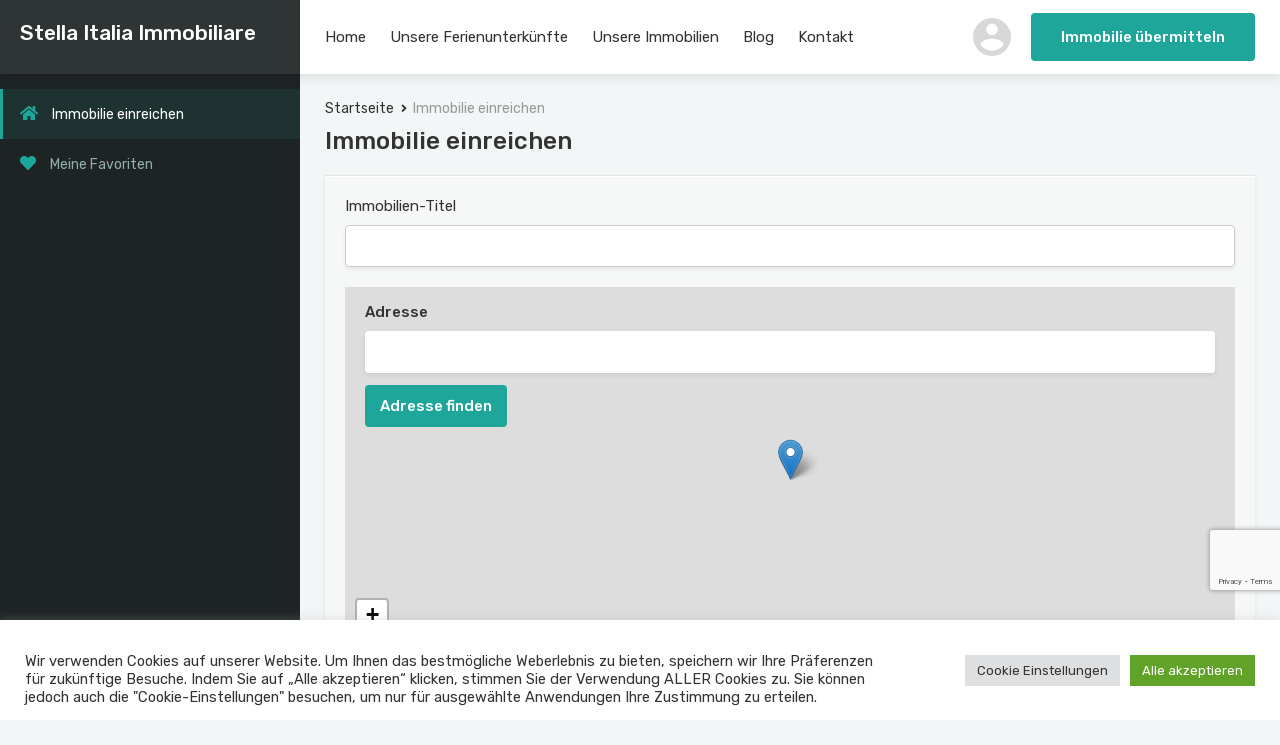

--- FILE ---
content_type: text/html; charset=UTF-8
request_url: https://stellaitalia.immo/dashboard/?module=submit-property
body_size: 38344
content:
<!doctype html>
<html lang="de">
<head>
    <meta charset="UTF-8">
    <meta name="viewport" content="width=device-width, initial-scale=1.0, maximum-scale=1.0, user-scalable=no">
    <link rel="profile" href="http://gmpg.org/xfn/11">
    <meta name="format-detection" content="telephone=no">
	<title>Dashboard &#8211; Stella Italia Immobiliare</title>
<meta name='robots' content='max-image-preview:large' />
	<style>img:is([sizes="auto" i], [sizes^="auto," i]) { contain-intrinsic-size: 3000px 1500px }</style>
	<link rel='dns-prefetch' href='//unpkg.com' />
<link rel='dns-prefetch' href='//www.google.com' />
<link rel='dns-prefetch' href='//www.googletagmanager.com' />
<link rel='dns-prefetch' href='//fonts.googleapis.com' />
<link rel="alternate" type="application/rss+xml" title="Stella Italia Immobiliare &raquo; Feed" href="https://stellaitalia.immo/feed/" />
<link rel="alternate" type="application/rss+xml" title="Stella Italia Immobiliare &raquo; Kommentar-Feed" href="https://stellaitalia.immo/comments/feed/" />
<script type="text/javascript">
/* <![CDATA[ */
window._wpemojiSettings = {"baseUrl":"https:\/\/s.w.org\/images\/core\/emoji\/16.0.1\/72x72\/","ext":".png","svgUrl":"https:\/\/s.w.org\/images\/core\/emoji\/16.0.1\/svg\/","svgExt":".svg","source":{"concatemoji":"https:\/\/stellaitalia.immo\/wp-includes\/js\/wp-emoji-release.min.js?ver=6.8.3"}};
/*! This file is auto-generated */
!function(s,n){var o,i,e;function c(e){try{var t={supportTests:e,timestamp:(new Date).valueOf()};sessionStorage.setItem(o,JSON.stringify(t))}catch(e){}}function p(e,t,n){e.clearRect(0,0,e.canvas.width,e.canvas.height),e.fillText(t,0,0);var t=new Uint32Array(e.getImageData(0,0,e.canvas.width,e.canvas.height).data),a=(e.clearRect(0,0,e.canvas.width,e.canvas.height),e.fillText(n,0,0),new Uint32Array(e.getImageData(0,0,e.canvas.width,e.canvas.height).data));return t.every(function(e,t){return e===a[t]})}function u(e,t){e.clearRect(0,0,e.canvas.width,e.canvas.height),e.fillText(t,0,0);for(var n=e.getImageData(16,16,1,1),a=0;a<n.data.length;a++)if(0!==n.data[a])return!1;return!0}function f(e,t,n,a){switch(t){case"flag":return n(e,"\ud83c\udff3\ufe0f\u200d\u26a7\ufe0f","\ud83c\udff3\ufe0f\u200b\u26a7\ufe0f")?!1:!n(e,"\ud83c\udde8\ud83c\uddf6","\ud83c\udde8\u200b\ud83c\uddf6")&&!n(e,"\ud83c\udff4\udb40\udc67\udb40\udc62\udb40\udc65\udb40\udc6e\udb40\udc67\udb40\udc7f","\ud83c\udff4\u200b\udb40\udc67\u200b\udb40\udc62\u200b\udb40\udc65\u200b\udb40\udc6e\u200b\udb40\udc67\u200b\udb40\udc7f");case"emoji":return!a(e,"\ud83e\udedf")}return!1}function g(e,t,n,a){var r="undefined"!=typeof WorkerGlobalScope&&self instanceof WorkerGlobalScope?new OffscreenCanvas(300,150):s.createElement("canvas"),o=r.getContext("2d",{willReadFrequently:!0}),i=(o.textBaseline="top",o.font="600 32px Arial",{});return e.forEach(function(e){i[e]=t(o,e,n,a)}),i}function t(e){var t=s.createElement("script");t.src=e,t.defer=!0,s.head.appendChild(t)}"undefined"!=typeof Promise&&(o="wpEmojiSettingsSupports",i=["flag","emoji"],n.supports={everything:!0,everythingExceptFlag:!0},e=new Promise(function(e){s.addEventListener("DOMContentLoaded",e,{once:!0})}),new Promise(function(t){var n=function(){try{var e=JSON.parse(sessionStorage.getItem(o));if("object"==typeof e&&"number"==typeof e.timestamp&&(new Date).valueOf()<e.timestamp+604800&&"object"==typeof e.supportTests)return e.supportTests}catch(e){}return null}();if(!n){if("undefined"!=typeof Worker&&"undefined"!=typeof OffscreenCanvas&&"undefined"!=typeof URL&&URL.createObjectURL&&"undefined"!=typeof Blob)try{var e="postMessage("+g.toString()+"("+[JSON.stringify(i),f.toString(),p.toString(),u.toString()].join(",")+"));",a=new Blob([e],{type:"text/javascript"}),r=new Worker(URL.createObjectURL(a),{name:"wpTestEmojiSupports"});return void(r.onmessage=function(e){c(n=e.data),r.terminate(),t(n)})}catch(e){}c(n=g(i,f,p,u))}t(n)}).then(function(e){for(var t in e)n.supports[t]=e[t],n.supports.everything=n.supports.everything&&n.supports[t],"flag"!==t&&(n.supports.everythingExceptFlag=n.supports.everythingExceptFlag&&n.supports[t]);n.supports.everythingExceptFlag=n.supports.everythingExceptFlag&&!n.supports.flag,n.DOMReady=!1,n.readyCallback=function(){n.DOMReady=!0}}).then(function(){return e}).then(function(){var e;n.supports.everything||(n.readyCallback(),(e=n.source||{}).concatemoji?t(e.concatemoji):e.wpemoji&&e.twemoji&&(t(e.twemoji),t(e.wpemoji)))}))}((window,document),window._wpemojiSettings);
/* ]]> */
</script>
<style id='wp-emoji-styles-inline-css' type='text/css'>

	img.wp-smiley, img.emoji {
		display: inline !important;
		border: none !important;
		box-shadow: none !important;
		height: 1em !important;
		width: 1em !important;
		margin: 0 0.07em !important;
		vertical-align: -0.1em !important;
		background: none !important;
		padding: 0 !important;
	}
</style>
<link rel='stylesheet' id='wp-block-library-css' href='https://stellaitalia.immo/wp-includes/css/dist/block-library/style.min.css?ver=6.8.3' type='text/css' media='all' />
<style id='wp-block-library-theme-inline-css' type='text/css'>
.wp-block-audio :where(figcaption){color:#555;font-size:13px;text-align:center}.is-dark-theme .wp-block-audio :where(figcaption){color:#ffffffa6}.wp-block-audio{margin:0 0 1em}.wp-block-code{border:1px solid #ccc;border-radius:4px;font-family:Menlo,Consolas,monaco,monospace;padding:.8em 1em}.wp-block-embed :where(figcaption){color:#555;font-size:13px;text-align:center}.is-dark-theme .wp-block-embed :where(figcaption){color:#ffffffa6}.wp-block-embed{margin:0 0 1em}.blocks-gallery-caption{color:#555;font-size:13px;text-align:center}.is-dark-theme .blocks-gallery-caption{color:#ffffffa6}:root :where(.wp-block-image figcaption){color:#555;font-size:13px;text-align:center}.is-dark-theme :root :where(.wp-block-image figcaption){color:#ffffffa6}.wp-block-image{margin:0 0 1em}.wp-block-pullquote{border-bottom:4px solid;border-top:4px solid;color:currentColor;margin-bottom:1.75em}.wp-block-pullquote cite,.wp-block-pullquote footer,.wp-block-pullquote__citation{color:currentColor;font-size:.8125em;font-style:normal;text-transform:uppercase}.wp-block-quote{border-left:.25em solid;margin:0 0 1.75em;padding-left:1em}.wp-block-quote cite,.wp-block-quote footer{color:currentColor;font-size:.8125em;font-style:normal;position:relative}.wp-block-quote:where(.has-text-align-right){border-left:none;border-right:.25em solid;padding-left:0;padding-right:1em}.wp-block-quote:where(.has-text-align-center){border:none;padding-left:0}.wp-block-quote.is-large,.wp-block-quote.is-style-large,.wp-block-quote:where(.is-style-plain){border:none}.wp-block-search .wp-block-search__label{font-weight:700}.wp-block-search__button{border:1px solid #ccc;padding:.375em .625em}:where(.wp-block-group.has-background){padding:1.25em 2.375em}.wp-block-separator.has-css-opacity{opacity:.4}.wp-block-separator{border:none;border-bottom:2px solid;margin-left:auto;margin-right:auto}.wp-block-separator.has-alpha-channel-opacity{opacity:1}.wp-block-separator:not(.is-style-wide):not(.is-style-dots){width:100px}.wp-block-separator.has-background:not(.is-style-dots){border-bottom:none;height:1px}.wp-block-separator.has-background:not(.is-style-wide):not(.is-style-dots){height:2px}.wp-block-table{margin:0 0 1em}.wp-block-table td,.wp-block-table th{word-break:normal}.wp-block-table :where(figcaption){color:#555;font-size:13px;text-align:center}.is-dark-theme .wp-block-table :where(figcaption){color:#ffffffa6}.wp-block-video :where(figcaption){color:#555;font-size:13px;text-align:center}.is-dark-theme .wp-block-video :where(figcaption){color:#ffffffa6}.wp-block-video{margin:0 0 1em}:root :where(.wp-block-template-part.has-background){margin-bottom:0;margin-top:0;padding:1.25em 2.375em}
</style>
<style id='classic-theme-styles-inline-css' type='text/css'>
/*! This file is auto-generated */
.wp-block-button__link{color:#fff;background-color:#32373c;border-radius:9999px;box-shadow:none;text-decoration:none;padding:calc(.667em + 2px) calc(1.333em + 2px);font-size:1.125em}.wp-block-file__button{background:#32373c;color:#fff;text-decoration:none}
</style>
<style id='global-styles-inline-css' type='text/css'>
:root{--wp--preset--aspect-ratio--square: 1;--wp--preset--aspect-ratio--4-3: 4/3;--wp--preset--aspect-ratio--3-4: 3/4;--wp--preset--aspect-ratio--3-2: 3/2;--wp--preset--aspect-ratio--2-3: 2/3;--wp--preset--aspect-ratio--16-9: 16/9;--wp--preset--aspect-ratio--9-16: 9/16;--wp--preset--color--black: #394041;--wp--preset--color--cyan-bluish-gray: #abb8c3;--wp--preset--color--white: #fff;--wp--preset--color--pale-pink: #f78da7;--wp--preset--color--vivid-red: #cf2e2e;--wp--preset--color--luminous-vivid-orange: #ff6900;--wp--preset--color--luminous-vivid-amber: #fcb900;--wp--preset--color--light-green-cyan: #7bdcb5;--wp--preset--color--vivid-green-cyan: #00d084;--wp--preset--color--pale-cyan-blue: #8ed1fc;--wp--preset--color--vivid-cyan-blue: #0693e3;--wp--preset--color--vivid-purple: #9b51e0;--wp--preset--color--primary: #ea723d;--wp--preset--color--orange-dark: #e0652e;--wp--preset--color--secondary: #1ea69a;--wp--preset--color--blue-dark: #0b8278;--wp--preset--gradient--vivid-cyan-blue-to-vivid-purple: linear-gradient(135deg,rgba(6,147,227,1) 0%,rgb(155,81,224) 100%);--wp--preset--gradient--light-green-cyan-to-vivid-green-cyan: linear-gradient(135deg,rgb(122,220,180) 0%,rgb(0,208,130) 100%);--wp--preset--gradient--luminous-vivid-amber-to-luminous-vivid-orange: linear-gradient(135deg,rgba(252,185,0,1) 0%,rgba(255,105,0,1) 100%);--wp--preset--gradient--luminous-vivid-orange-to-vivid-red: linear-gradient(135deg,rgba(255,105,0,1) 0%,rgb(207,46,46) 100%);--wp--preset--gradient--very-light-gray-to-cyan-bluish-gray: linear-gradient(135deg,rgb(238,238,238) 0%,rgb(169,184,195) 100%);--wp--preset--gradient--cool-to-warm-spectrum: linear-gradient(135deg,rgb(74,234,220) 0%,rgb(151,120,209) 20%,rgb(207,42,186) 40%,rgb(238,44,130) 60%,rgb(251,105,98) 80%,rgb(254,248,76) 100%);--wp--preset--gradient--blush-light-purple: linear-gradient(135deg,rgb(255,206,236) 0%,rgb(152,150,240) 100%);--wp--preset--gradient--blush-bordeaux: linear-gradient(135deg,rgb(254,205,165) 0%,rgb(254,45,45) 50%,rgb(107,0,62) 100%);--wp--preset--gradient--luminous-dusk: linear-gradient(135deg,rgb(255,203,112) 0%,rgb(199,81,192) 50%,rgb(65,88,208) 100%);--wp--preset--gradient--pale-ocean: linear-gradient(135deg,rgb(255,245,203) 0%,rgb(182,227,212) 50%,rgb(51,167,181) 100%);--wp--preset--gradient--electric-grass: linear-gradient(135deg,rgb(202,248,128) 0%,rgb(113,206,126) 100%);--wp--preset--gradient--midnight: linear-gradient(135deg,rgb(2,3,129) 0%,rgb(40,116,252) 100%);--wp--preset--font-size--small: 14px;--wp--preset--font-size--medium: 20px;--wp--preset--font-size--large: 28px;--wp--preset--font-size--x-large: 42px;--wp--preset--font-size--normal: 16px;--wp--preset--font-size--huge: 36px;--wp--preset--spacing--20: 0.44rem;--wp--preset--spacing--30: 0.67rem;--wp--preset--spacing--40: 1rem;--wp--preset--spacing--50: 1.5rem;--wp--preset--spacing--60: 2.25rem;--wp--preset--spacing--70: 3.38rem;--wp--preset--spacing--80: 5.06rem;--wp--preset--shadow--natural: 6px 6px 9px rgba(0, 0, 0, 0.2);--wp--preset--shadow--deep: 12px 12px 50px rgba(0, 0, 0, 0.4);--wp--preset--shadow--sharp: 6px 6px 0px rgba(0, 0, 0, 0.2);--wp--preset--shadow--outlined: 6px 6px 0px -3px rgba(255, 255, 255, 1), 6px 6px rgba(0, 0, 0, 1);--wp--preset--shadow--crisp: 6px 6px 0px rgba(0, 0, 0, 1);}:where(.is-layout-flex){gap: 0.5em;}:where(.is-layout-grid){gap: 0.5em;}body .is-layout-flex{display: flex;}.is-layout-flex{flex-wrap: wrap;align-items: center;}.is-layout-flex > :is(*, div){margin: 0;}body .is-layout-grid{display: grid;}.is-layout-grid > :is(*, div){margin: 0;}:where(.wp-block-columns.is-layout-flex){gap: 2em;}:where(.wp-block-columns.is-layout-grid){gap: 2em;}:where(.wp-block-post-template.is-layout-flex){gap: 1.25em;}:where(.wp-block-post-template.is-layout-grid){gap: 1.25em;}.has-black-color{color: var(--wp--preset--color--black) !important;}.has-cyan-bluish-gray-color{color: var(--wp--preset--color--cyan-bluish-gray) !important;}.has-white-color{color: var(--wp--preset--color--white) !important;}.has-pale-pink-color{color: var(--wp--preset--color--pale-pink) !important;}.has-vivid-red-color{color: var(--wp--preset--color--vivid-red) !important;}.has-luminous-vivid-orange-color{color: var(--wp--preset--color--luminous-vivid-orange) !important;}.has-luminous-vivid-amber-color{color: var(--wp--preset--color--luminous-vivid-amber) !important;}.has-light-green-cyan-color{color: var(--wp--preset--color--light-green-cyan) !important;}.has-vivid-green-cyan-color{color: var(--wp--preset--color--vivid-green-cyan) !important;}.has-pale-cyan-blue-color{color: var(--wp--preset--color--pale-cyan-blue) !important;}.has-vivid-cyan-blue-color{color: var(--wp--preset--color--vivid-cyan-blue) !important;}.has-vivid-purple-color{color: var(--wp--preset--color--vivid-purple) !important;}.has-black-background-color{background-color: var(--wp--preset--color--black) !important;}.has-cyan-bluish-gray-background-color{background-color: var(--wp--preset--color--cyan-bluish-gray) !important;}.has-white-background-color{background-color: var(--wp--preset--color--white) !important;}.has-pale-pink-background-color{background-color: var(--wp--preset--color--pale-pink) !important;}.has-vivid-red-background-color{background-color: var(--wp--preset--color--vivid-red) !important;}.has-luminous-vivid-orange-background-color{background-color: var(--wp--preset--color--luminous-vivid-orange) !important;}.has-luminous-vivid-amber-background-color{background-color: var(--wp--preset--color--luminous-vivid-amber) !important;}.has-light-green-cyan-background-color{background-color: var(--wp--preset--color--light-green-cyan) !important;}.has-vivid-green-cyan-background-color{background-color: var(--wp--preset--color--vivid-green-cyan) !important;}.has-pale-cyan-blue-background-color{background-color: var(--wp--preset--color--pale-cyan-blue) !important;}.has-vivid-cyan-blue-background-color{background-color: var(--wp--preset--color--vivid-cyan-blue) !important;}.has-vivid-purple-background-color{background-color: var(--wp--preset--color--vivid-purple) !important;}.has-black-border-color{border-color: var(--wp--preset--color--black) !important;}.has-cyan-bluish-gray-border-color{border-color: var(--wp--preset--color--cyan-bluish-gray) !important;}.has-white-border-color{border-color: var(--wp--preset--color--white) !important;}.has-pale-pink-border-color{border-color: var(--wp--preset--color--pale-pink) !important;}.has-vivid-red-border-color{border-color: var(--wp--preset--color--vivid-red) !important;}.has-luminous-vivid-orange-border-color{border-color: var(--wp--preset--color--luminous-vivid-orange) !important;}.has-luminous-vivid-amber-border-color{border-color: var(--wp--preset--color--luminous-vivid-amber) !important;}.has-light-green-cyan-border-color{border-color: var(--wp--preset--color--light-green-cyan) !important;}.has-vivid-green-cyan-border-color{border-color: var(--wp--preset--color--vivid-green-cyan) !important;}.has-pale-cyan-blue-border-color{border-color: var(--wp--preset--color--pale-cyan-blue) !important;}.has-vivid-cyan-blue-border-color{border-color: var(--wp--preset--color--vivid-cyan-blue) !important;}.has-vivid-purple-border-color{border-color: var(--wp--preset--color--vivid-purple) !important;}.has-vivid-cyan-blue-to-vivid-purple-gradient-background{background: var(--wp--preset--gradient--vivid-cyan-blue-to-vivid-purple) !important;}.has-light-green-cyan-to-vivid-green-cyan-gradient-background{background: var(--wp--preset--gradient--light-green-cyan-to-vivid-green-cyan) !important;}.has-luminous-vivid-amber-to-luminous-vivid-orange-gradient-background{background: var(--wp--preset--gradient--luminous-vivid-amber-to-luminous-vivid-orange) !important;}.has-luminous-vivid-orange-to-vivid-red-gradient-background{background: var(--wp--preset--gradient--luminous-vivid-orange-to-vivid-red) !important;}.has-very-light-gray-to-cyan-bluish-gray-gradient-background{background: var(--wp--preset--gradient--very-light-gray-to-cyan-bluish-gray) !important;}.has-cool-to-warm-spectrum-gradient-background{background: var(--wp--preset--gradient--cool-to-warm-spectrum) !important;}.has-blush-light-purple-gradient-background{background: var(--wp--preset--gradient--blush-light-purple) !important;}.has-blush-bordeaux-gradient-background{background: var(--wp--preset--gradient--blush-bordeaux) !important;}.has-luminous-dusk-gradient-background{background: var(--wp--preset--gradient--luminous-dusk) !important;}.has-pale-ocean-gradient-background{background: var(--wp--preset--gradient--pale-ocean) !important;}.has-electric-grass-gradient-background{background: var(--wp--preset--gradient--electric-grass) !important;}.has-midnight-gradient-background{background: var(--wp--preset--gradient--midnight) !important;}.has-small-font-size{font-size: var(--wp--preset--font-size--small) !important;}.has-medium-font-size{font-size: var(--wp--preset--font-size--medium) !important;}.has-large-font-size{font-size: var(--wp--preset--font-size--large) !important;}.has-x-large-font-size{font-size: var(--wp--preset--font-size--x-large) !important;}
:where(.wp-block-post-template.is-layout-flex){gap: 1.25em;}:where(.wp-block-post-template.is-layout-grid){gap: 1.25em;}
:where(.wp-block-columns.is-layout-flex){gap: 2em;}:where(.wp-block-columns.is-layout-grid){gap: 2em;}
:root :where(.wp-block-pullquote){font-size: 1.5em;line-height: 1.6;}
</style>
<link rel='stylesheet' id='cookie-law-info-css' href='https://stellaitalia.immo/wp-content/plugins/cookie-law-info/legacy/public/css/cookie-law-info-public.css?ver=3.4.0' type='text/css' media='all' />
<link rel='stylesheet' id='cookie-law-info-gdpr-css' href='https://stellaitalia.immo/wp-content/plugins/cookie-law-info/legacy/public/css/cookie-law-info-gdpr.css?ver=3.4.0' type='text/css' media='all' />
<link rel='stylesheet' id='rvr_booking_daterangepicker-css' href='https://stellaitalia.immo/wp-content/plugins/realhomes-vacation-rentals/assets/css/daterangepicker.css?ver=6.8.3' type='text/css' media='all' />
<link rel='stylesheet' id='rvr_booking_public-css' href='https://stellaitalia.immo/wp-content/plugins/realhomes-vacation-rentals/assets/css/rvr-booking-public.css?ver=6.8.3' type='text/css' media='all' />
<link rel='stylesheet' id='realhomes_vacation_rentals-css' href='https://stellaitalia.immo/wp-content/plugins/realhomes-vacation-rentals/assets/css/modern/realhomes-vacation-rentals.css?ver=6.8.3' type='text/css' media='all' />
<link rel='stylesheet' id='rs-plugin-settings-css' href='https://stellaitalia.immo/wp-content/plugins/revslider/public/assets/css/rs6.css?ver=6.4.3' type='text/css' media='all' />
<style id='rs-plugin-settings-inline-css' type='text/css'>
#rs-demo-id {}
</style>
<link rel='stylesheet' id='vendors-css-css' href='https://stellaitalia.immo/wp-content/themes/realhomes/common/js/vendors/bootstrap-select/bootstrap-select.min.css?ver=4.1.1' type='text/css' media='all' />
<link rel='stylesheet' id='dashboard-font-css' href='//fonts.googleapis.com/css?family=Lato%3A100%2C300%2C400%2C700%2C900%7CJunge%3A400%7CRoboto%3A400%2C400i%2C500%2C500i%2C700%2C700i%7CDamion%7CRubik%3A400%2C400i%2C500%2C500i%2C700%2C700i&#038;subset=latin%2Clatin-ext&#038;display=fallback&#038;ver=4.1.1' type='text/css' media='all' />
<link rel='stylesheet' id='font-awesome-5-all-css' href='https://stellaitalia.immo/wp-content/themes/realhomes/common/font-awesome/css/all.min.css?ver=5.13.1' type='text/css' media='all' />
<link rel='stylesheet' id='dashboard-styles-css' href='https://stellaitalia.immo/wp-content/themes/realhomes/common/css/dashboard.min.css?ver=4.1.1' type='text/css' media='all' />
<style id='dashboard-styles-inline-css' type='text/css'>
:root {--dashboard-primary-color: #1ea69a;--dashboard-secondary-color: #ea723d;--dashboard-body-color: #808080;--dashboard-heading-color: #333333;--dashboard-link-color: #333333;--dashboard-link-hover-color: #e86126;--dashboard-logo-container-bg-color: #2f3534;--dashboard-logo-color: #fff;--dashboard-logo-hover-color: #f2f2f2;--dashboard-sidebar-bg-color: #1e2323;--dashboard-sidebar-menu-color: #91afad;--dashboard-sidebar-menu-bg-color: #1e2323;--dashboard-sidebar-menu-hover-color: #ffffff;--dashboard-sidebar-menu-hover-bg-color: #1e3331;--dashboard-sidebar-current-submenu-color: #ffffff;--dashboard-sidebar-current-submenu-bg-color: #171b1b;--dashboard-package-background-color: #d5f0eb;--dashboard-popular-package-background-color: #f7daca;--dashboard-primary-rgb-color: 30,166,154;--dashboard-primary-hover-color: #1b958b;--dashboard-secondary-hover-color: #d36737;}
</style>
<link rel='stylesheet' id='leaflet-css' href='https://unpkg.com/leaflet@1.3.4/dist/leaflet.css?ver=1.3.4' type='text/css' media='all' />
<link rel='stylesheet' id='wp-color-picker-css' href='https://stellaitalia.immo/wp-admin/css/color-picker.min.css?ver=6.8.3' type='text/css' media='all' />
<link rel='stylesheet' id='inspiry-frontend-style-css' href='https://stellaitalia.immo/wp-content/themes/realhomes/common/css/frontend-styles.min.css?ver=4.1.1' type='text/css' media='all' />
        <script>
			// Declare some common JS variables.
            var ajaxurl = "https://stellaitalia.immo/wp-admin/admin-ajax.php";
        </script>
		<script type="text/javascript" src="https://stellaitalia.immo/wp-includes/js/jquery/jquery.min.js?ver=3.7.1" id="jquery-core-js"></script>
<script type="text/javascript" src="https://stellaitalia.immo/wp-includes/js/jquery/jquery-migrate.min.js?ver=3.4.1" id="jquery-migrate-js"></script>
<script type="text/javascript" id="cookie-law-info-js-extra">
/* <![CDATA[ */
var Cli_Data = {"nn_cookie_ids":[],"cookielist":[],"non_necessary_cookies":[],"ccpaEnabled":"","ccpaRegionBased":"","ccpaBarEnabled":"","strictlyEnabled":["necessary","obligatoire"],"ccpaType":"gdpr","js_blocking":"1","custom_integration":"","triggerDomRefresh":"","secure_cookies":""};
var cli_cookiebar_settings = {"animate_speed_hide":"500","animate_speed_show":"500","background":"#FFF","border":"#b1a6a6c2","border_on":"","button_1_button_colour":"#61a229","button_1_button_hover":"#4e8221","button_1_link_colour":"#fff","button_1_as_button":"1","button_1_new_win":"","button_2_button_colour":"#333","button_2_button_hover":"#292929","button_2_link_colour":"#444","button_2_as_button":"","button_2_hidebar":"","button_3_button_colour":"#dedfe0","button_3_button_hover":"#b2b2b3","button_3_link_colour":"#333333","button_3_as_button":"1","button_3_new_win":"","button_4_button_colour":"#dedfe0","button_4_button_hover":"#b2b2b3","button_4_link_colour":"#333333","button_4_as_button":"1","button_7_button_colour":"#61a229","button_7_button_hover":"#4e8221","button_7_link_colour":"#fff","button_7_as_button":"1","button_7_new_win":"","font_family":"inherit","header_fix":"","notify_animate_hide":"1","notify_animate_show":"1","notify_div_id":"#cookie-law-info-bar","notify_position_horizontal":"right","notify_position_vertical":"bottom","scroll_close":"","scroll_close_reload":"","accept_close_reload":"","reject_close_reload":"","showagain_tab":"1","showagain_background":"#fff","showagain_border":"#000","showagain_div_id":"#cookie-law-info-again","showagain_x_position":"100px","text":"#333333","show_once_yn":"","show_once":"10000","logging_on":"","as_popup":"","popup_overlay":"1","bar_heading_text":"","cookie_bar_as":"banner","popup_showagain_position":"bottom-right","widget_position":"left"};
var log_object = {"ajax_url":"https:\/\/stellaitalia.immo\/wp-admin\/admin-ajax.php"};
/* ]]> */
</script>
<script type="text/javascript" src="https://stellaitalia.immo/wp-content/plugins/cookie-law-info/legacy/public/js/cookie-law-info-public.js?ver=3.4.0" id="cookie-law-info-js"></script>
<script type="text/javascript" src="https://stellaitalia.immo/wp-content/plugins/revslider/public/assets/js/rbtools.min.js?ver=6.4.3" id="tp-tools-js"></script>
<script type="text/javascript" src="https://stellaitalia.immo/wp-content/plugins/revslider/public/assets/js/rs6.min.js?ver=6.4.3" id="revmin-js"></script>
<script type="text/javascript" src="https://stellaitalia.immo/wp-includes/js/plupload/moxie.min.js?ver=1.3.5.1" id="moxiejs-js"></script>
<script type="text/javascript" src="https://stellaitalia.immo/wp-includes/js/plupload/plupload.min.js?ver=2.1.9" id="plupload-js"></script>

<!-- Google Tag (gtac.js) durch Site-Kit hinzugefügt -->
<!-- Von Site Kit hinzugefügtes Google-Analytics-Snippet -->
<script type="text/javascript" src="https://www.googletagmanager.com/gtag/js?id=G-44PTWRPZ28" id="google_gtagjs-js" async></script>
<script type="text/javascript" id="google_gtagjs-js-after">
/* <![CDATA[ */
window.dataLayer = window.dataLayer || [];function gtag(){dataLayer.push(arguments);}
gtag("set","linker",{"domains":["stellaitalia.immo"]});
gtag("js", new Date());
gtag("set", "developer_id.dZTNiMT", true);
gtag("config", "G-44PTWRPZ28");
/* ]]> */
</script>
<link rel="https://api.w.org/" href="https://stellaitalia.immo/wp-json/" /><link rel="alternate" title="JSON" type="application/json" href="https://stellaitalia.immo/wp-json/wp/v2/pages/4780" /><link rel="EditURI" type="application/rsd+xml" title="RSD" href="https://stellaitalia.immo/xmlrpc.php?rsd" />
<meta name="generator" content="WordPress 6.8.3" />
<link rel="canonical" href="https://stellaitalia.immo/dashboard/" />
<link rel='shortlink' href='https://stellaitalia.immo/?p=4780' />
<link rel="alternate" title="oEmbed (JSON)" type="application/json+oembed" href="https://stellaitalia.immo/wp-json/oembed/1.0/embed?url=https%3A%2F%2Fstellaitalia.immo%2Fdashboard%2F" />
<link rel="alternate" title="oEmbed (XML)" type="text/xml+oembed" href="https://stellaitalia.immo/wp-json/oembed/1.0/embed?url=https%3A%2F%2Fstellaitalia.immo%2Fdashboard%2F&#038;format=xml" />
			<script type="text/javascript">
                var RecaptchaOptions = {
                    theme : 'custom', custom_theme_widget : 'recaptcha_widget'
                };
			</script>
			<meta name="generator" content="Site Kit by Google 1.171.0" /><meta name="generator" content="Powered by Slider Revolution 6.4.3 - responsive, Mobile-Friendly Slider Plugin for WordPress with comfortable drag and drop interface." />
<script type="text/javascript">function setREVStartSize(e){
			//window.requestAnimationFrame(function() {				 
				window.RSIW = window.RSIW===undefined ? window.innerWidth : window.RSIW;	
				window.RSIH = window.RSIH===undefined ? window.innerHeight : window.RSIH;	
				try {								
					var pw = document.getElementById(e.c).parentNode.offsetWidth,
						newh;
					pw = pw===0 || isNaN(pw) ? window.RSIW : pw;
					e.tabw = e.tabw===undefined ? 0 : parseInt(e.tabw);
					e.thumbw = e.thumbw===undefined ? 0 : parseInt(e.thumbw);
					e.tabh = e.tabh===undefined ? 0 : parseInt(e.tabh);
					e.thumbh = e.thumbh===undefined ? 0 : parseInt(e.thumbh);
					e.tabhide = e.tabhide===undefined ? 0 : parseInt(e.tabhide);
					e.thumbhide = e.thumbhide===undefined ? 0 : parseInt(e.thumbhide);
					e.mh = e.mh===undefined || e.mh=="" || e.mh==="auto" ? 0 : parseInt(e.mh,0);		
					if(e.layout==="fullscreen" || e.l==="fullscreen") 						
						newh = Math.max(e.mh,window.RSIH);					
					else{					
						e.gw = Array.isArray(e.gw) ? e.gw : [e.gw];
						for (var i in e.rl) if (e.gw[i]===undefined || e.gw[i]===0) e.gw[i] = e.gw[i-1];					
						e.gh = e.el===undefined || e.el==="" || (Array.isArray(e.el) && e.el.length==0)? e.gh : e.el;
						e.gh = Array.isArray(e.gh) ? e.gh : [e.gh];
						for (var i in e.rl) if (e.gh[i]===undefined || e.gh[i]===0) e.gh[i] = e.gh[i-1];
											
						var nl = new Array(e.rl.length),
							ix = 0,						
							sl;					
						e.tabw = e.tabhide>=pw ? 0 : e.tabw;
						e.thumbw = e.thumbhide>=pw ? 0 : e.thumbw;
						e.tabh = e.tabhide>=pw ? 0 : e.tabh;
						e.thumbh = e.thumbhide>=pw ? 0 : e.thumbh;					
						for (var i in e.rl) nl[i] = e.rl[i]<window.RSIW ? 0 : e.rl[i];
						sl = nl[0];									
						for (var i in nl) if (sl>nl[i] && nl[i]>0) { sl = nl[i]; ix=i;}															
						var m = pw>(e.gw[ix]+e.tabw+e.thumbw) ? 1 : (pw-(e.tabw+e.thumbw)) / (e.gw[ix]);					
						newh =  (e.gh[ix] * m) + (e.tabh + e.thumbh);
					}				
					if(window.rs_init_css===undefined) window.rs_init_css = document.head.appendChild(document.createElement("style"));					
					document.getElementById(e.c).height = newh+"px";
					window.rs_init_css.innerHTML += "#"+e.c+"_wrapper { height: "+newh+"px }";				
				} catch(e){
					console.log("Failure at Presize of Slider:" + e)
				}					   
			//});
		  };</script>
		<style type="text/css" id="wp-custom-css">
			.elementor-page .rh_section__content.flat-border {
padding-bottom: 0rem;
}

a.rh-btn.rh-btn-primary {
	color: #FFFFFF;
}

.cfos_submit.rh_btn.rh_btn--primary {
	color: #FFFFFF;
}

.rh_prop_search__form .icon-search, .inspiry_mod_search_form_smart .rh_prop_search__buttons_smart .icon-search {
	stroke: #FFFFFF;
}

.fas.fa-chevron-up {
	color: #FFFFFF
}

.tagcloud a {
	color: #FFFFFF !important;
}

.rh_contact__form .rh_contact__input input[type="submit"] {
	color: #FFFFFF;
}

.realhomes-round-corners .rh_widget_form .rh_widget_form__submit {
	color: #FFFFFF;
}

.rh-btn-primary svg, .rh-btn-primary svg path {
	fill: #FFFFFF;
}

.comment-form .form-submit .submit {
	color: #FFFFFF;
}

.realhomes-round-corners .rh-small-border-radius-right, .realhomes-round-corners.rtl .rh_cfos .iti__selected-flag, .realhomes-round-corners.rtl .widget .searchform input[type=text], .realhomes-round-corners .widget .searchform input[type=submit], .realhomes-round-corners .rh_properties_element .wrapper_properties_list_ele .rh_prop_card__details_elementor, .realhomes-round-corners .rh_property__energy_performance_wrap .energy-class li:last-child {
	color: #FFFFFF;
}

.rh_btn--primary, .rh-btn-primary, #scroll-top, .rh_pagination .current, .rh_var2_header_meta_container .rh_right_box .rh-btn-primary, .post-password-form input[type="submit"], .widget .searchform input[type="submit"], .comment-form .form-submit .submit, .rh_memberships__selection .ims-stripe-button .stripe-button-el, .rh_memberships__selection #ims-free-button, .rh_contact__form .wpcf7-form input[type="submit"], .widget_mortgage-calculator .mc-wrapper p input[type="submit"], .rh_memberships__selection .ims-receipt-button #ims-receipt, .rh_contact__form .rh_contact__input input[type="submit"], .rh_form__item input[type="submit"], .rh_pagination__pages-nav a, .rh_modal .rh_modal__wrap button, .widget .tagcloud a, .inspiry_mod_search_form_smart .rh_prop_search__buttons_smart .rh_prop_search__searchBtn button, .success.booking-notice {
	color: #FFFFFF;
}
		</style>
		</head>
<body class="wp-singular page-template page-template-templates page-template-dashboard page-template-templatesdashboard-php page page-id-4780 wp-embed-responsive wp-theme-realhomes rvr-is-enabled design_modern realhomes-round-corners sticky-header inspiry_mod_header_variation_one inspiry_header_search_form_enabled inspiry_mod_search_form_default inspiry_body_floating_features_show inspiry_responsive_header_solid">
<header class="rh-header-slim">
    <div class="rh-header-slim-left">
        <div class="rh-logo">
            <h2 class="rh-site-title"><a
                        href="https://stellaitalia.immo/dashboard/">Stella Italia Immobiliare</a>
            </h2>
        </div><!-- .rh-logo -->
        <div id="rh-sidebar-menu-toggle" class="rh-sidebar-menu-toggle rh-menu-toggle"
             title="Open Sidebar Menu">
            <div class="stacked-lines">
                <span></span>
                <span></span>
                <span></span>
            </div>
            <div class="cross">
                <span></span>
                <span></span>
            </div>
        </div><!-- .rh-sidebar-menu-toggle -->
    </div>
    <div class="rh-header-slim-right">
        <nav id="rh-main-menus" class="rh-main-menus">
            <div id="rh-responsive-menu-toggle" class="rh-responsive-menu-toggle rh-menu-toggle">
                <div class="stacked-lines">
                    <span></span>
                    <span></span>
                    <span></span>
                </div>
                <div class="cross">
                    <span></span>
                    <span></span>
                </div>
            </div><!-- .rh-responsive-menu-toggle -->
			<div class="menu-main-menu-container"><ul id="menu-main-menu" class="rh-menu-responsive clearfix"><li id="menu-item-4562" class="menu-item menu-item-type-post_type menu-item-object-page menu-item-home menu-item-4562"><a href="https://stellaitalia.immo/">Home</a></li>
<li id="menu-item-7037" class="menu-item menu-item-type-post_type menu-item-object-page menu-item-7037"><a href="https://stellaitalia.immo/ferienhaeuser-wohnungen/">Unsere Ferienunterkünfte</a></li>
<li id="menu-item-4411" class="menu-item menu-item-type-post_type menu-item-object-page menu-item-4411"><a href="https://stellaitalia.immo/unsere-immobilien/">Unsere Immobilien</a></li>
<li id="menu-item-4395" class="menu-item menu-item-type-post_type menu-item-object-page menu-item-4395"><a href="https://stellaitalia.immo/blog/">Blog</a></li>
<li id="menu-item-4399" class="menu-item menu-item-type-post_type menu-item-object-page menu-item-4399"><a href="https://stellaitalia.immo/kontakt/">Kontakt</a></li>
</ul></div><div class="menu-main-menu-container"><ul id="menu-main-menu-1" class="rh-menu-main clearfix"><li class="menu-item menu-item-type-post_type menu-item-object-page menu-item-home menu-item-4562"><a href="https://stellaitalia.immo/">Home</a></li>
<li class="menu-item menu-item-type-post_type menu-item-object-page menu-item-7037"><a href="https://stellaitalia.immo/ferienhaeuser-wohnungen/">Unsere Ferienunterkünfte</a></li>
<li class="menu-item menu-item-type-post_type menu-item-object-page menu-item-4411"><a href="https://stellaitalia.immo/unsere-immobilien/">Unsere Immobilien</a></li>
<li class="menu-item menu-item-type-post_type menu-item-object-page menu-item-4395"><a href="https://stellaitalia.immo/blog/">Blog</a></li>
<li class="menu-item menu-item-type-post_type menu-item-object-page menu-item-4399"><a href="https://stellaitalia.immo/kontakt/">Kontakt</a></li>
</ul></div>        </nav><!-- .rh-main-menus -->
		        <ul class="rh-user-account">
			            <li class="rh-user-account-profile-image">
				<svg class="user-icon" xmlns="http://www.w3.org/2000/svg" width="28" height="28" viewBox="0 0 510 510"><path d="M255 0C114.75 0 0 114.75 0 255s114.75 255 255 255 255-114.75 255-255S395.25 0 255 0zm0 76.5c43.35 0 76.5 33.15 76.5 76.5s-33.15 76.5-76.5 76.5-76.5-33.15-76.5-76.5 33.15-76.5 76.5-76.5zm0 362.1c-63.75 0-119.85-33.149-153-81.6 0-51 102-79.05 153-79.05S408 306 408 357c-33.15 48.45-89.25 81.6-153 81.6z"/></svg>            </li>
	                            <li class="rh-user-account-add-property-btn">
				        <a class="btn btn-primary" href="https://stellaitalia.immo/dashboard/?module=properties&#038;submodule=submit-property">Immobilie übermitteln</a>                    </li>
		                </ul><!-- .rh-user-account -->
    </div>
</header><!-- .rh-header-slim -->    <div id="dashboard" class="dashboard">
		<div id="dashboard-sidebar" class="dashboard-sidebar">
	        <ul id="dashboard-menu" class="dashboard-menu">
			
	<li class="menu-item-submit-property current">
	<a href='https://stellaitalia.immo/dashboard/?module=submit-property'><i class="fas fa-home"></i><span class='menu-item-name'>Immobilie einreichen</span></a></li>
	<li class="menu-item-favorites">
	<a href='https://stellaitalia.immo/dashboard/?module=favorites'><i class="fas fa-heart"></i><span class='menu-item-name'>Meine Favoriten</span></a></li>        </ul><!-- #dashboard-menu -->
	</div><!-- #dashboard-sidebar --><div id="dashboard-content" class="dashboard-content">
	<div class="dashboard-page-head">
	<div class="row">
        <div class="col-sm-6">
		        <nav class="dashboard-breadcrumbs">
        <ul>
            <li>
                <a href="https://stellaitalia.immo/dashboard/">Startseite</a>
                <i class="fas fa-angle-right separator"></i>
            </li>
			                <li><span>Immobilie einreichen</span>
                </li>
			        </ul>
    </nav>
	<h1 class="dashboard-page-title">Immobilie einreichen</h1>        </div>
        <div class="col-sm-6">
	                </div>
	</div>
</div><div id="dashboard-submit-property" class="dashboard-submit-property">
	<form id="submit-property-form" class="submit-property-form form-add-property submit-property-form-wizard" enctype="multipart/form-data" method="post">
    <div id="dashboard-tabs" class="dashboard-tabs">
        <ul id="dashboard-tabs-nav" class="dashboard-tabs-nav"></ul><!-- #dashboard-tabs-nav -->
        <div id="dashboard-tabs-contents" class="dashboard-tabs-contents">

            <div class="dashboard-tab-content form-fields current-tab-content" data-content-title="Basic">
                <div class="row">
					                        <div class="col-12">
							<p>
    <label for="inspiry_property_title">Immobilien-Titel</label>
    <input id="inspiry_property_title" name="inspiry_property_title" type="text" class="required" value="" title="* Bitte geben Sie den Immobilientitel an" autofocus required/>
</p>                        </div>
						                        <div class="col-12">
								<!-- Open Street Map -->
	<div class="address-map-fields-wrapper">
		<div id="map-address-field-wrapper" class="address-wrapper">
			<label for="address">Adresse</label>
			<input type="text" class="required map-address" name="address" value="" title="* Bitte geben sie eine Adresse für die Immobilie ein!" required/>
            <button class="btn btn-primary goto-address-button" type="button">Adresse finden</button>
        </div>
		<div class="map-wrapper">
			<div class="map-canvas"></div>
			<input type="hidden" name="coordinates" class="map-coordinate" value="" />
		</div>
	</div>
	                        </div>
						                        <div class="col-12">
							<label for="description">Beschreibung der Immobilie</label>
<div id="wp-description-wrap" class="wp-core-ui wp-editor-wrap tmce-active"><link rel='stylesheet' id='dashicons-css' href='https://stellaitalia.immo/wp-includes/css/dashicons.min.css?ver=6.8.3' type='text/css' media='all' />
<link rel='stylesheet' id='editor-buttons-css' href='https://stellaitalia.immo/wp-includes/css/editor.min.css?ver=6.8.3' type='text/css' media='all' />
<div id="wp-description-editor-tools" class="wp-editor-tools hide-if-no-js"><div class="wp-editor-tabs"><button type="button" id="description-tmce" aria-pressed="true" class="wp-switch-editor switch-tmce" data-wp-editor-id="description">Visuell</button>
<button type="button" id="description-html" class="wp-switch-editor switch-html" data-wp-editor-id="description">Code</button>
</div>
</div>
<div id="wp-description-editor-container" class="wp-editor-container"><div id="qt_description_toolbar" class="quicktags-toolbar hide-if-no-js"></div><textarea class="wp-editor-area" rows="8" autocomplete="off" cols="40" name="description" id="description"></textarea></div>
</div>

                        </div>
						                        <div class="col-md-6 col-lg-4">
							<p>
	<label for="price">Verkaufs- oder Mietpreis</label>
	<input id="price" name="price" type="text" value="" title="Bitte geben Sie den Wert nur in Ziffern an!"/>
</p>                        </div>
						                        <div class="col-md-6 col-lg-4">
							<p>
	<label for="price">Alter Preis <span>( If Any )</span></label>
	<input id="old-price" name="old-price" type="text" value="" title="Bitte geben Sie den Wert nur in Ziffern an!"/>
</p>                        </div>
						                        <div class="col-md-6 col-lg-4">
							<p>
	<label for="price-prefix">Preispräfix <span>Example: Starting Form</span></label>
	<input id="price-prefix" name="price-prefix" type="text" value=""/>
</p>                        </div>
						                        <div class="col-md-6 col-lg-4">
							<p>
	<label for="price-postfix">Währungssymbol <span>Beispiel: pro Monat</span></label>
	<input id="price-postfix" name="price-postfix" type="text" value=""/></p>

                        </div>
						                        <div class="col-md-6 col-lg-4">
							<p>
    <label for="property-id">Immobilien-ID</label>
    <span class="property-id-field-wrapper">
        <input id="property-id" name="property-id" type="text" value="" />
            </span>
</p>                        </div>
						        <div class="col-md-6 col-lg-4">
            <p>
                <label for="property_parent_id">Übergeordnete Immobilie <span>( If Any )</span></label>
				<select name='property_parent_id' class='inspiry_select_picker_trigger show-tick' id='property_parent_id'>
	<option value="">Kein übergeordnetes Produkt</option>
	<option class="level-0" value="5759">Alte restaurierte Scheune</option>
	<option class="level-0" value="7006">Ferienwohnung in Porto Ottiolu (Sardinen)</option>
	<option class="level-0" value="6960">Ferienwohnung in San Teodoro (Sardinien)</option>
	<option class="level-0" value="7249">Gruppenunterkunft in einer alten Mühle mit Pool</option>
	<option class="level-0" value="7186">Residenza Frantoio, Radicondoli</option>
	<option class="level-0" value="7147">Residenza Ginestra, Radicondoli</option>
	<option class="level-0" value="7120">Residenza Girasole, Radicondoli</option>
	<option class="level-0" value="7214">Residenza Nespolo, Radicondoli</option>
	<option class="level-0" value="7171">Residenza Papavero, Radicondoli</option>
	<option class="level-0" value="5064">Restauriertes Rustico in der Nähe von Chianni, Pisa</option>
</select>
            </p>
        </div>
		                        <div class="col-md-6 col-lg-4">
							<p>
    <label for="type">Typ</label>
    <select name="type[]"
            id="type"
            class="inspiry_select_picker_trigger show-tick"
            data-size="5"
            data-actions-box="true"
		                    data-selected-text-format="count > 2"
                multiple="multiple"
                data-count-selected-text="{0}  Types Selected "
                            title="Keine">
		    <option value="84">Ferienunterkunft</option><option value="89">- B&amp;B</option><option value="90">- Hotel</option><option value="86">- Landhaus</option><option value="87">- Stadthaus</option><option value="85">- Villa</option><option value="88">- Wohnung</option><option value="21">Gewerbe</option><option value="37">- Büro</option><option value="41">- Laden</option><option value="71">Landhaus</option><option value="40">Wohnimmobilie</option><option value="45">- Apartment</option><option value="47">- Eigentumswohnung</option><option value="42">- Einfamilienhaus</option><option value="46">- Mehrfamilienhaus</option><option value="44">- Villa</option>    </select>
</p>                        </div>
						                        <div class="col-md-6 col-lg-4">
							<p>
    <label for="status">Status</label>
    <select name="status" id="status" class="inspiry_select_picker_trigger show-tick">
		            <option selected="selected" value="-1">Keine</option><option value="83">Ferienvermietung</option><option value="28">Kauf</option><option value="27">Miete</option>    </select>
</p>                        </div>
						    <div class="col-md-6 col-lg-4">
        <div class=" inspiry_select_picker_field field-wrap rh_location_prop_loc_0 rh_prop_loc__select">
			            <label for="location">Standort</label>
            <select name="location" id="location" class="inspiry_bs_submit_location inspiry_select_picker_trigger show-tick" data-live-search="true" data-size="5" data-none-selected-text="Keine"
				 >
				            </select>
        </div>
    </div>
	                        <div class="col-md-6 col-lg-4">
							<p>
	<label for="bedrooms">Schlafzimmer</label>
	<input id="bedrooms" name="bedrooms" type="text" value="" title="Bitte geben Sie den Wert nur in Ziffern an!"/>
</p>                        </div>
						                        <div class="col-md-6 col-lg-4">
							<p>
	<label for="bathrooms">Badezimmer</label>
	<input id="bathrooms" name="bathrooms" type="text" value="" title="Bitte geben Sie den Wert nur in Ziffern an!"/>
</p>
                        </div>
						                        <div class="col-md-6 col-lg-4">
							<p>
	<label for="garages">Garagen oder Parkplätze</label>
	<input id="garages" name="garages" type="text" value="" title="Bitte geben Sie den Wert nur in Ziffern an!"/>
</p>                        </div>
						                        <div class="col-md-6 col-lg-4">
							
<p>
	<label for="size">Bereich</label>
	<input id="size" name="size" type="text" value="" title="Bitte geben Sie den Wert nur in Ziffern an!"/>

</p>                        </div>
						                        <div class="col-md-6 col-lg-4">
							<p>
	<label for="area-postfix">Flächeneinheit Text</label>
	<input id="area-postfix" name="area-postfix" type="text" value="" />
</p>

                        </div>
						                        <div class="col-md-6 col-lg-4">
							<p>
    <label for="lot-size">Grundstücksgröße</label>
    <input id="lot-size" name="lot-size" type="text" value="" title="Bitte geben Sie den Wert nur in Ziffern an!"/>
</p>                        </div>
						                        <div class="col-md-6 col-lg-4">
							<p>
    <label for="lot-size-postfix">Grundstücksgröße Einheitssymbol</label>
    <input id="lot-size-postfix" name="lot-size-postfix" type="text" value=""/>
</p>                        </div>
						                        <div class="col-md-6 col-lg-4">
							<p>
    <label for="year-built">Baujahr</label>
    <input id="year-built" name="year-built" type="text" value=""
           title="Baujahr"/>
</p>

                        </div>
						                        <div class="col-12">
							<p class="checkbox-field">
	        <input id="featured" name="featured" type="checkbox"   />
        <label for="featured">Diese Immobilie als featured markieren</label>
		</p>                        </div>
						                </div>
            </div>

			<div class="dashboard-tab-content form-fields" data-content-title="Ferienwohnungen">
    <div class="row">
        <div class="col-md-6 col-lg-4">
            <p>
                <label for="rvr_guests_capacity">Max. Gästezahl                    <span>Beispiel: 4</span>
                </label>
				                <input id="rvr_guests_capacity" name="rvr_guests_capacity" type="text" value="" />
            </p>
        </div>
        <div class="col-md-6 col-lg-4">
            <p>
                <label for="rvr_min_stay">Minimum Number of Nights to Stay                    <span>Beispiel: 1</span>
                </label>
				                <input id="rvr_min_stay" name="rvr_min_stay" type="text" value="" />
            </p>
        </div>
        <div class="col-md-6 col-lg-4">
            <p>
                <label for="rvr_govt_tax">Percentage of Govt Tax                    <span>Example: 16</span>
                </label>
				                <input id="rvr_govt_tax" name="rvr_govt_tax" type="text" value="" />
            </p>
        </div>
        <div class="col-md-6 col-lg-4">
            <p>
                <label for="rvr_service_charges">Percentage of Service Charges                    <span>Beispiel: 3</span>
                </label>
				                <input id="rvr_service_charges" name="rvr_service_charges" type="text" value="" />
            </p>
        </div>
        <div class="col-md-6 col-lg-4">
            <p>
                <label for="rvr_property_owner">Eigentümer</label>
                <select name="rvr_property_owner" id="rvr_property_owner" class="inspiry_select_picker_trigger show-tick" title="Keine">
					                </select>
            </p>
        </div>
    </div>

    <div class="inspiry-repeater-wrapper">
        <label class="label-boxed">Reserve Booking Dates</label>
        <div class="inspiry-repeater-header">
            <p class="reservation-note">Reservation Note</p>
            <p class="start-date">Startdatum</p>
            <p class="end-date">Enddatum</p>
        </div>
        <div id="inspiry-repeater-container-rvr-reserve-booking-dates" class="inspiry-repeater-container">
			            <div class="inspiry-repeater" data-inspiry-repeater-counter="0">
                <div class="inspiry-repeater-sort-handle"><i class="fas fa-grip-horizontal"></i></div>
				<div class="inspiry-repeater-field rvr_reserve_note"><input type="text" name="rvr_custom_reserved_dates[0][rvr_reserve_note]" value="" placeholder=""/></div><div class="inspiry-repeater-field rvr_reserve_start_date"><input type="text" name="rvr_custom_reserved_dates[0][rvr_reserve_start_date]" value="" placeholder=""/></div><div class="inspiry-repeater-field rvr_reserve_end_date"><input type="text" name="rvr_custom_reserved_dates[0][rvr_reserve_end_date]" value="" placeholder=""/></div>                <div class="inspiry-repeater-remove-field">
                    <button class="inspiry-repeater-remove-field-btn btn btn-primary"><i class="fas fa-trash-alt"></i></button>
                </div>
            </div>
		        </div>
        <button class="inspiry-repeater-add-field-btn btn btn-primary">
            <i class="fas fa-plus"></i>Mehr hinzufügen        </button>
    </div>

    <div class="inspiry-repeater-wrapper">
        <label class="label-boxed">Seasonal Prices</label>
        <div class="inspiry-repeater-header">
            <p class="start-date">Startdatum</p>
            <p class="end-date">Enddatum</p>
            <p class="seasonal-price">Preis</p>
        </div>
        <div id="inspiry-repeater-container-rvr-seasonal-prices" class="inspiry-repeater-container">
			            <div class="inspiry-repeater" data-inspiry-repeater-counter="0">
                <div class="inspiry-repeater-sort-handle"><i class="fas fa-grip-horizontal"></i></div>
				<div class="inspiry-repeater-field rvr_seasonal_start_date"><input type="text" name="rvr_custom_seasonal_prices[0][rvr_price_start_date]" value="" placeholder=""/></div><div class="inspiry-repeater-field rvr_seasonal_end_date"><input type="text" name="rvr_custom_seasonal_prices[0][rvr_price_end_date]" value="" placeholder=""/></div><div class="inspiry-repeater-field rvr_seasonal_price"><input type="text" name="rvr_custom_seasonal_prices[0][rvr_price_amount]" value="" placeholder=""/></div>                <div class="inspiry-repeater-remove-field">
                    <button class="inspiry-repeater-remove-field-btn btn btn-primary"><i class="fas fa-trash-alt"></i></button>
                </div>
            </div>
		        </div>
        <button class="inspiry-repeater-add-field-btn btn btn-primary">
            <i class="fas fa-plus"></i>Mehr hinzufügen        </button>
    </div>

    <div class="inspiry-repeater-wrapper">
        <label class="label-boxed">Außenbereich-Features</label>
        <div id="inspiry-repeater-container-rvr-outdoor-features" class="inspiry-repeater-container">
			            <div class="inspiry-repeater" data-inspiry-repeater-counter="0">
                <div class="inspiry-repeater-sort-handle"><i class="fas fa-grip-horizontal"></i></div>
				<div class="inspiry-repeater-field "><input type="text" name="rvr_outdoor_features[]" value="" placeholder=""/></div>                <div class="inspiry-repeater-remove-field">
                    <button class="inspiry-repeater-remove-field-btn btn btn-primary"><i class="fas fa-trash-alt"></i></button>
                </div>
            </div>
		        </div>
        <button class="inspiry-repeater-add-field-btn btn btn-primary">
            <i class="fas fa-plus"></i>Mehr hinzufügen        </button>
    </div>

    <div class="row">
        <div class="col-md-6">
            <div class="inspiry-repeater-wrapper">
                <label class="label-boxed">Was dazu gehört</label>
                <div id="inspiry-repeater-container-rvr-included" class="inspiry-repeater-container">
					            <div class="inspiry-repeater" data-inspiry-repeater-counter="0">
                <div class="inspiry-repeater-sort-handle"><i class="fas fa-grip-horizontal"></i></div>
				<div class="inspiry-repeater-field "><input type="text" name="rvr_included[]" value="" placeholder=""/></div>                <div class="inspiry-repeater-remove-field">
                    <button class="inspiry-repeater-remove-field-btn btn btn-primary"><i class="fas fa-trash-alt"></i></button>
                </div>
            </div>
		                </div>
                <button class="inspiry-repeater-add-field-btn btn btn-primary">
                    <i class="fas fa-plus"></i>Mehr hinzufügen                </button>
            </div>
        </div>
        <div class="col-md-6">
            <div class="inspiry-repeater-wrapper">
                <label class="label-boxed">What is not included</label>
                <div id="inspiry-repeater-container-rvr-not-included" class="inspiry-repeater-container">
					            <div class="inspiry-repeater" data-inspiry-repeater-counter="0">
                <div class="inspiry-repeater-sort-handle"><i class="fas fa-grip-horizontal"></i></div>
				<div class="inspiry-repeater-field "><input type="text" name="rvr_not_included[]" value="" placeholder=""/></div>                <div class="inspiry-repeater-remove-field">
                    <button class="inspiry-repeater-remove-field-btn btn btn-primary"><i class="fas fa-trash-alt"></i></button>
                </div>
            </div>
		                </div>
                <button class="inspiry-repeater-add-field-btn btn btn-primary">
                    <i class="fas fa-plus"></i>Mehr hinzufügen                </button>
            </div>
        </div>
    </div>

    <div class="inspiry-repeater-wrapper">
        <label class="label-boxed">Immobilien in der Umgebung</label>
        <div class="inspiry-repeater-header">
            <p class="title">Sehenswürdigkeit</p>
            <p class="value">Distance or How to approach</p>
        </div>
        <div id="inspiry-repeater-container-rvr-surroundings" class="inspiry-repeater-container">
			            <div class="inspiry-repeater" data-inspiry-repeater-counter="0">
                <div class="inspiry-repeater-sort-handle"><i class="fas fa-grip-horizontal"></i></div>
				<div class="inspiry-repeater-field "><input type="text" name="rvr_surroundings[0][rvr_surrounding_point]" value="" placeholder=""/></div><div class="inspiry-repeater-field "><input type="text" name="rvr_surroundings[0][rvr_surrounding_point_distance]" value="" placeholder=""/></div>                <div class="inspiry-repeater-remove-field">
                    <button class="inspiry-repeater-remove-field-btn btn btn-primary"><i class="fas fa-trash-alt"></i></button>
                </div>
            </div>
		        </div>
        <button class="inspiry-repeater-add-field-btn btn btn-primary">
            <i class="fas fa-plus"></i>Mehr hinzufügen        </button>
    </div>

    <div class="inspiry-repeater-wrapper">
        <label class="label-boxed">Property Policies or Rules</label>
        <div class="inspiry-repeater-header">
            <p class="title">Policy Text</p>
            <p class="value">Font Awesome Icon (i.e far fa-star)</p>
        </div>
        <div id="inspiry-repeater-container-rvr-policies" class="inspiry-repeater-container">
			            <div class="inspiry-repeater" data-inspiry-repeater-counter="0">
                <div class="inspiry-repeater-sort-handle"><i class="fas fa-grip-horizontal"></i></div>
				<div class="inspiry-repeater-field "><input type="text" name="rvr_policies[0}][rvr_policy_detail]" value="" placeholder=""/></div><div class="inspiry-repeater-field "><input type="text" name="rvr_policies[0}][rvr_policy_icon]" value="" placeholder=""/></div>                <div class="inspiry-repeater-remove-field">
                    <button class="inspiry-repeater-remove-field-btn btn btn-primary"><i class="fas fa-trash-alt"></i></button>
                </div>
            </div>
		        </div>
        <button class="inspiry-repeater-add-field-btn btn btn-primary">
            <i class="fas fa-plus"></i>Mehr hinzufügen        </button>
    </div>

    <div class="inspiry-repeater-wrapper">
        <label class="label-boxed">iCalendar Export</label>

		<code>You must submit the property to retrieve the iCalendar export information.</code>    </div>

    <div class="inspiry-repeater-wrapper">
        <label class="label-boxed">iCalendar Import</label>
        <div class="inspiry-repeater-header">
            <p class="title">Feed-Name</p>
            <p class="value">Feed URL</p>
        </div>
        <div id="inspiry-repeater-container-rvr-icalendar" class="inspiry-repeater-container">
			            <div class="inspiry-repeater" data-inspiry-repeater-counter="0">
                <div class="inspiry-repeater-sort-handle"><i class="fas fa-grip-horizontal"></i></div>
				<div class="inspiry-repeater-field "><input type="text" name="rvr_import_icalendar_feed_list[0][feed_name]" value="" placeholder=""/></div><div class="inspiry-repeater-field "><input type="text" name="rvr_import_icalendar_feed_list[0][feed_url]" value="" placeholder=""/></div>                <div class="inspiry-repeater-remove-field">
                    <button class="inspiry-repeater-remove-field-btn btn btn-primary"><i class="fas fa-trash-alt"></i></button>
                </div>
            </div>
		        </div>
        <button class="inspiry-repeater-add-field-btn btn btn-primary">
            <i class="fas fa-plus"></i>Mehr hinzufügen        </button>
    </div>

</div>
                <div class="dashboard-tab-content form-fields" data-content-title="Galerie">
                    <div class="row">
						                            <div class="col-12">
								<div class="property-gallery-images">
    <label>Objektbilder</label>
    <div id="gallery-thumbs-container" class="gallery-thumbs-container"></div>
    <div id="drag-drop-container" class="drag-drop-container" data-max-images="48">
        <div class="limit-left">
            <span class="uploaded">0</span>/48        </div>
        <i class="fas fa-cloud-upload-alt"></i>
        <strong>Drag and drop up to 48 images</strong>
        <span>oder</span>
        <button type="button" id="select-images" class="btn btn-primary">Bilder durchsuchen</button>
        <div class="description">
            <p>* Minimum required size is 1240px by 720px having 4:3 or 16:9 aspect ratio.</p>
            <p>* Mark an image as featured by clicking the star icon, otherwise first image will be considered featured image.</p>
        </div>
    </div>
    <span class="max-files-limit-message">You have reached maximum files upload limit.</span>
    <div id="errors-log"></div>
</div>

<div class="field-wrap checkbox-field has-field-dependent">
	    <input id="REAL_HOMES_change_gallery_slider_type" name="REAL_HOMES_change_gallery_slider_type" type="checkbox">
    <label for="REAL_HOMES_change_gallery_slider_type">Galerie-Typ ändern</label>
    <div class="field-dependent">
        <label>Galerietyp, den Sie nutzen wollen</label>
        <ul class="list-unstyled">
            <li class="radio-field">
                <input id="REAL_HOMES_gallery_slider_type_thumb-on-right" type="radio" name="REAL_HOMES_gallery_slider_type" value="thumb-on-right" />
                <label for="REAL_HOMES_gallery_slider_type_thumb-on-right">Standard-Galerie</label>
            </li>
            <li class="radio-field">
                <input id="REAL_HOMES_gallery_slider_type_thumb-on-bottom" type="radio" name="REAL_HOMES_gallery_slider_type" value="thumb-on-bottom" checked='checked' />
                <label for="REAL_HOMES_gallery_slider_type_thumb-on-bottom">Galerie mit Miniaturansichten</label>
            </li>
        </ul>
    </div>
</div>

                            </div>
							                            <div class="col-12">
								        <div class="property-attachments-container-wrap">
            <label>Dateianhänge zur Immobilie</label>
            <div id="property-attachments-container" class="property-attachments-container">
                <div id="attachments-thumb-container" class="attachments-thumb-container"></div>
                <div id="attachments-drag-drop" class="attachments-drag-drop" data-max-attachments="15">
                    <div class="attachments-limit"><span class="attachments-uploaded">0</span>/15</div>
                    <i class="fas fa-cloud-upload-alt"></i>
                    <strong>Drag and drop up to 15 attachments</strong>
                    <span>oder</span>
                    <button type="button" id="select-attachments" class="btn btn-primary">Anhänge durchsuchen</button>
                </div>
                <p id="attachments-max-upload" class="attachments-max-upload hide">Sie haben das maximale Limit für das Hochladen von Anhängen erreicht.</p>
                <div id="attachments-error-log" class="attachments-error-log"></div>
            </div>
        </div>
		                            </div>
							                            <div class="col-12">
								        <div class="inspiry-floor-plans-group-wrapper">
            <label class="label-boxed">Grundrisse</label>
            <div id="inspiry-floor-plans-container">
				        <div class="inspiry-clone inspiry-group-clone" data-floor-plan="0">
            <div class="row">
                <div class="col-lg-6">
                    <div class="inspiry-field">
                        <label for="inspiry_floor_plan_name_0">Geschoss-Name</label>
                        <input type="text" id="inspiry_floor_plan_name_0" name="inspiry_floor_plans[0][inspiry_floor_plan_name]" value="">
                    </div>
                </div>
                <div class="col-lg-6">
                    <div class="inspiry-field inspiry-file-input-wrapper">
                        <label>Grundriss<span>* Minimum width is 770px and height is flexible.</span></label>
						                        <div class="inspiry-btn-group clearfix ">
                            <input type="text" class="inspiry-file-input" name="inspiry_floor_plans[0][inspiry_floor_plan_image]" value="">
                            <button id="inspiry-file-select-0" class="inspiry-file-select real-btn btn btn-primary">Bild auswählen</button>
                            <button id="inspiry-file-remove-0" class="inspiry-file-remove real-btn btn btn-secondary hidden">Entfernen</button>
                        </div>
                    </div>
                    <div class="errors-log"></div>
                </div>
            </div>
            <div class="row">
                <div class="col-lg-6">
                    <div class="inspiry-field">
                        <label for="inspiry_floor_plan_descr_0">Beschreibung</label>
                        <textarea id="inspiry_floor_plan_descr_0" class="inspiry-textarea" name="inspiry_floor_plans[0][inspiry_floor_plan_descr]"></textarea>
                    </div>
                </div>
                <div class="col-lg-6">
                    <div class="row">
                        <div class="col-sm-6">
                            <div class="inspiry-field">
                                <label for="inspiry_floor_plan_price_0">Etagenzuschlag <span>( Only digits )</span></label>
                                <input type="text" id="inspiry_floor_plan_price_0" name="inspiry_floor_plans[0][inspiry_floor_plan_price]" value="">
                            </div>
                        </div>
                        <div class="col-sm-6">
                            <div class="inspiry-field">
                                <label for="inspiry_floor_plan_price_postfix_0">Währungssymbol</label>
                                <input type="text" id="inspiry_floor_plan_price_postfix_0" name="inspiry_floor_plans[0][inspiry_floor_plan_price_postfix]" value="">
                            </div>
                        </div>
                        <div class="col-sm-6">
                            <div class="inspiry-field">
                                <label for="inspiry_floor_plan_size_0">Grundfläche <span>( Only digits )</span></label>
                                <input type="text" id="inspiry_floor_plan_size_0" name="inspiry_floor_plans[0][inspiry_floor_plan_size]" value="">
                            </div>
                        </div>
                        <div class="col-sm-6">
                            <div class="inspiry-field">
                                <label for="inspiry_floor_plan_size_postfix_0">Größe Einheitsymbol</label>
                                <input type="text" id="inspiry_floor_plan_size_postfix_0" name="inspiry_floor_plans[0][inspiry_floor_plan_size_postfix]" value="">
                            </div>
                        </div>
                        <div class="col-sm-6">
                            <div class="inspiry-field">
                                <label for="inspiry_floor_plan_bedrooms_0">Schlafzimmer</label>
                                <input type="text" id="inspiry_floor_plan_bedrooms_0" name="inspiry_floor_plans[0][inspiry_floor_plan_bedrooms]" value="">
                            </div>
                        </div>
                        <div class="col-sm-6">
                            <div class="inspiry-field">
                                <label for="inspiry_floor_plan_bathrooms_0">Badezimmer</label>
                                <input type="text" id="inspiry_floor_plan_bathrooms_0" name="inspiry_floor_plans[0][inspiry_floor_plan_bathrooms]" value="">
                            </div>
                        </div>
                    </div>
                </div>
            </div>
            <button class="inspiry-remove-clone"><i class="fas fa-minus"></i></button>
        </div>
		            </div>
            <div class="inspiry-add-clone-container">
                <button type="button" id="inspiry-add-clone" class="inspiry-add-clone btn btn-primary"><i class="fas fa-plus"></i>Mehr hinzufügen</button>
            </div>
        </div>
		                            </div>
							                    </div>
                </div>
				                <div class="dashboard-tab-content form-fields" data-content-title="Video">
                    <div class="row">
						                            <div class="col-12">
								<div class="inspiry-repeater-wrapper">
    <label class="label-boxed">Mehrere Videos hinzufügen</label>
    <div class="inspiry-repeater-header">
        <p class="title">Titel</p>
        <p class="value">
            Virtuelle Tour Video URL            <span class="note">Geben Sie die URL des virtuellen Rundgangs an. YouTube, Vimeo, SWF File und MOV File werden unterstützt</span>
        </p>
    </div>
    <div id="inspiry-repeater-container-video-group" class="inspiry-repeater-container">
		            <div class="inspiry-repeater" data-inspiry-repeater-counter="0">
                <div class="inspiry-repeater-sort-handle"><i class="fas fa-grip-horizontal"></i></div>
				<div class="inspiry-repeater-field "><input type="text" name="inspiry_video_group[0][inspiry_video_group_title]" value="" placeholder=""/></div><div class="inspiry-repeater-field "><input type="text" name="inspiry_video_group[0][inspiry_video_group_url]" value="" placeholder=""/></div>                <div class="inspiry-repeater-remove-field">
                    <button class="inspiry-repeater-remove-field-btn btn btn-primary"><i class="fas fa-trash-alt"></i></button>
                </div>
            </div>
		    </div>
        <button class="inspiry-repeater-add-field-btn btn btn-primary"><i
                class="fas fa-plus"></i>Mehr hinzufügen</button>
</div>                            </div>
							                    </div>
                </div>
				                <div class="dashboard-tab-content form-fields" data-content-title="Eigenschaften">
                    <div class="row">
						                            <div class="col-12">
								        <div class="inspiry-details-wrapper">
            <label>Zusätzliche Details</label>
            <div class="inspiry-detail-header">
                <p class="title">Titel</p>
                <p class="value">Wert</p>
            </div>
            <div id="inspiry-additional-details-container">
				        <div class="inspiry-detail">
            <div class="inspiry-detail-sort-handle"><i class="fas fa-grip-horizontal"></i></div>
            <div class="inspiry-detail-title">
                <input type="text" name="detail-titles[]" value="" placeholder="Titel"/>
            </div>
            <div class="inspiry-detail-value">
                <input type="text" name="detail-values[]" value="" placeholder="Wert"/>
            </div>
            <div class="inspiry-detail-remove-detail">
                <button class="remove-detail btn btn-primary"><i class="fas fa-trash-alt"></i></button>
            </div>
        </div>
		            </div>
            <button class="add-detail btn btn-primary"><i class="fas fa-plus"></i>Mehr hinzufügen</button>
        </div>
		                                <div class="form-fields-separator"></div>
                            </div>
							                            <div class="col-12">
								<div class="property-features-fields">
    <label>Eigenschaften</label>
    <ul class="property-features list-unstyled">
		<li class="property-features-item checkbox-field"><input type="checkbox" name="features[]" id="feature-1" value="74" /><label for="feature-1">großer Garten</label></li><li class="property-features-item checkbox-field"><input type="checkbox" name="features[]" id="feature-2" value="77" /><label for="feature-2">Holzböden</label></li><li class="property-features-item checkbox-field"><input type="checkbox" name="features[]" id="feature-3" value="79" /><label for="feature-3">Jacuzzi</label></li><li class="property-features-item checkbox-field"><input type="checkbox" name="features[]" id="feature-4" value="72" /><label for="feature-4">Kaminofen</label></li><li class="property-features-item checkbox-field"><input type="checkbox" name="features[]" id="feature-5" value="73" /><label for="feature-5">kleiner Garten</label></li><li class="property-features-item checkbox-field"><input type="checkbox" name="features[]" id="feature-6" value="75" /><label for="feature-6">landwirtschaftliche Fläche</label></li><li class="property-features-item checkbox-field"><input type="checkbox" name="features[]" id="feature-7" value="26" /><label for="feature-7">Offener Kamin</label></li><li class="property-features-item checkbox-field"><input type="checkbox" name="features[]" id="feature-8" value="81" /><label for="feature-8">Photovoltaikanlage</label></li><li class="property-features-item checkbox-field"><input type="checkbox" name="features[]" id="feature-9" value="80" /><label for="feature-9">Pizzaofen</label></li><li class="property-features-item checkbox-field"><input type="checkbox" name="features[]" id="feature-10" value="43" /><label for="feature-10">Pool</label></li><li class="property-features-item checkbox-field"><input type="checkbox" name="features[]" id="feature-11" value="76" /><label for="feature-11">Stall</label></li><li class="property-features-item checkbox-field"><input type="checkbox" name="features[]" id="feature-12" value="78" /><label for="feature-12">Stein- /Terracottaböden</label></li>    </ul>
</div>                                <div class="form-fields-separator"></div>
                            </div>
							<div class="col-md-6">
	<p>
		<label for="inspiry_property_label">Immobilien-Labeltext</label>
		<input id="inspiry_property_label" name="inspiry_property_label" type="text" value="" />
		<span class="note">Sie können eine Eigenschaftsbezeichnung hinzufügen, die auf den Eigenschafts-Miniaturansichten angezeigt werden soll. Beispiel: Hot Deal</span>
	</p>
</div>
<div class="col-md-6">
	<div class="field-wrap">
		<label for="inspiry_property_label_color">Label-Hintergrundfarbe</label>
        <div class="dashboard-color-picker">
            <input id="inspiry_property_label_color" name="inspiry_property_label_color" type="text" value="" />
        </div>
		<span class="note">Legen Sie eine Label-Hintergrundfarbe fest. Andernfalls wird der Labeltext mit einem transparenten Hintergrund angezeigt.</span>
	</div>
</div>                            <div class="col-12">
								<div class="energy-performance-wrapper">
    <label class="label-boxed">Energieleistung</label>
    <div class="row">
        <div class="col-lg-6">
            <p>
                <label for="energy-class">Ihre Energieeffizienzklasse</label>
                <select name="energy-class" id="energy-class" class="inspiry_select_picker_trigger">
					                        <option value="none" >Keine</option>
						                        <option value="A+" >A+</option>
						                        <option value="A" >A</option>
						                        <option value="B" >B</option>
						                        <option value="C" >C</option>
						                        <option value="D" >D</option>
						                        <option value="E" >E</option>
						                        <option value="F" >F</option>
						                        <option value="G" >G</option>
						                </select>
            </p>
        </div>
        <div class="col-lg-6">
            <p>
                <label for="energy-performance">Energieleistung<span>( Beispiel: 100 kWh/m²a )</span></label>
                <input id="energy-performance" name="energy-performance" type="text" value="" title="Energieleistung"/>
            </p>
        </div>
        <div class="col-lg-6">
            <p>
                <label for="epc-current-rating">EPC-Strom-Rating</label>
                <input id="epc-current-rating" name="epc-current-rating" type="text" value="" title="EPC-Strom-Rating"/>
            </p>
        </div>
        <div class="col-lg-6">
            <p>
                <label for="epc-potential-rating">EPC-Potenzial-Rating</label>
                <input id="epc-potential-rating" name="epc-potential-rating" type="text" value="" title="EPC-Potenzial-Rating"/>
            </p>
        </div>
    </div>
</div>
                            </div>
							                    </div>
                </div>
				                <div class="dashboard-tab-content form-fields" data-content-title="Makler &amp; Rezensent">
                    <div class="row">
						                            <div class="col-12">
								<div class="property-agent-information">
    <label>What to display in agent information box?</label>
    <ul class="list-unstyled agent-options-list">
        <li class="radio-field">
            <input id="agent_option_none" type="radio" name="agent_display_option" value="none" />
            <label for="agent_option_none">None ( Agent information box will not be displayed )</label>
        </li>
		        <li class="radio-field">
            <input id="agent_option_agent" type="radio" name="agent_display_option" value="agent_info" />
            <label for="agent_option_agent">Display agent(s) information.</label>
            <div class="agent-options-wrap">
                <span class="note">Agent(en) auswählen</span>
                <select name="agent_id[]"
                        id="agent-selectbox"
                        class="inspiry_select_picker_trigger show-tick"
	                                        multiple
                        data-selected-text-format="count > 2"
                        data-count-selected-text="{0} Ausgewählte Makler"
		                                        data-size="5"
                        data-actions-box="true"
                        title="No Agent Selected">
					                <option value="57" >Sven Hoppe</option>                </select>
            </div>
        </li>
    </ul>
</div>                            </div>
							                            <div class="col-12">
								    <div class="reviewer-message-field-wrapper">
        <p>
            <label for="message_to_reviewer">Nachricht an den Prüfer</label>
			                <textarea name="message_to_reviewer" id="message_to_reviewer" cols="30" rows="8"></textarea>
				        </p>
    </div>
	                            </div>
							                            <div class="col-12">
								<p class="checkbox-field">
    <input id="terms" name="terms" type="checkbox" class="required" title="* Bitte aktivieren Sie diese Option."
		required />
    <label for="terms">Accept Terms &amp; Conditions before property submission.</label>
</p>                            </div>
							                            <div class="col-12">
                                <div class="field-wrap inspiry-recaptcha-wrapper g-recaptcha-type-v3">
                                    <div class="inspiry-google-recaptcha"></div>
                                </div>
                            </div>
							                    </div>
                </div>
				
        </div><!-- #dashboard-tabs-content -->
    </div><!-- #dashboard-tabs -->
	<div id="submit-property-form-actions"  class="dashboard-form-actions">
    <button type="button" id="previous" class="btn btn-primary previous disabled">Zurück</button>
    <button type="button" id="next" class="btn btn-primary next">Weiter</button>
	<input type="hidden" id="property_nonce" name="property_nonce" value="7e29c80858" /><input type="hidden" name="_wp_http_referer" value="/dashboard/?module=submit-property" />        <input type="hidden" name="action" value="add_property"/>
        <input type="submit" id="submit-property-button" value="Immobilie einreichen" class="btn btn-primary submit-property-button"/>
	</div></form><!-- #submit-property-form --></div><!-- #dashboard-submit-property --></div><!-- #dashboard-content -->    </div><!-- #dashboard -->
<div class="rh_login_modal_wrapper rh_login_modal_modern">
    <div class="rh_login_modal_box ">
        <span class="rh_login_close"><i class="fas fa-times"></i></span>
		            <div class="rh_login_sides rh_login_quote_side"
				>
                <div class="rh_bg_layer"></div>
                <div class="rh_wapper_quote_contents">
                    <div class="rh_login_quote_box">
						                            <span class="rh_login_quote_mark">
                                <svg xmlns="http://www.w3.org/2000/svg" viewBox="0 0 38 28">
	<style type="text/css">

		.st0{fill-rule:evenodd;clip-rule:evenodd;}

	</style>
	<path class="st0" d="M33.2 2c-2.7 0-5.4 1.4-8 4.1 -2.7 2.6-4.3 6.2-4.3 9.9 -0.1 2.3 0.7 4.6 2.2 6.4 1.4 1.6 3.4 2.4 5.6 2.4 1.9 0 3.8-0.6 5.2-1.9 1.4-1.1 2.2-2.9 2.1-4.7 0.1-1.5-0.5-2.9-1.4-4 -0.9-1-2.2-1.6-3.6-1.6 -1.2 0.3-2.3 0.6-3.5 0.7 0.6-2.1 2.1-3.9 4.1-4.9l3.2-1.6C35.5 6.3 36 5.4 36 4.4 36 2.8 35.1 2 33.2 2L33.2 2zM12.7 15.8C11 16 9.4 16.6 8 17.5c-0.1-0.5-0.1-1-0.1-1.5 0.1-2 0.8-4 2.1-5.5 1.3-1.9 2-3.2 2-3.9 0-1.6-0.9-2.5-2.8-2.5 -1.5 0-3 1.3-4.6 3.8C2.9 10.3 2 13.2 2 16.2c-0.1 2.8 0.8 5.5 2.4 7.7 1.4 2 3.6 3.1 6 3.1 1.8 0.1 3.6-0.5 5-1.7 1.2-1.1 1.9-2.7 1.9-4.3C17.3 17.5 15.7 15.8 12.7 15.8L12.7 15.8 12.7 15.8z"/>
</svg>                            </span>
                            <p class="rh_login_quote">
								Owning a home is a keystone of wealth… both financial affluence and emotional security.                            </p>
							                                <span class="rh_login_quote_author">Suze Orman</span>
								                    </div>
					                        <div class="rh_login_date_box">
                            <span class="rh_login_date">Februar 1, 2026</span>
                            <span class="rh_login_day">Sonntag!</span>
                        </div>
						
                </div>
            </div>
			        <div class="rh_login_sides rh_login_form_side">
			                <div class="rh_login_blog_name">
					Stella Italia Immobiliare                </div>
				
            <ul class="rh_login_tabs">
				                    <li class="rh_login_tab rh_login_target rh_active">Login</li>
					            </ul>

            <div class="rh_wrapper_login_forms">
                <div class="rh_form_modal rh_login_form rh_login_modal_show">

					

                    <form id="rh_modal__login_form" action="https://stellaitalia.immo/wp-admin/admin-ajax.php"
                          method="POST" enctype="multipart/form-data">
                        <label class="rh_modal_labels"
                               for="username">Username</label>
                        <input name="log" class="rh_modal_field focus-class" autocomplete="username" id="username"
                               type="text"
                               placeholder="Username"
                               title="Username" required autofocus/>
                        <div class="rh_wrapper_inline_labels">
                            <label class="rh_modal_labels rh_modal_label_password"
                                   for="password">Password</label>
                            <span class="rh_forget_password_trigger">Forget Password?</span>
                        </div>
                        <input name="pwd" class="rh_modal_field" autocomplete="current-password" id="password"
                               type="password"
                               placeholder="Password"
                               title="Password" required/>
						                                    <div class="rh_modal__recaptcha">
                                        <div class="inspiry-recaptcha-wrapper clearfix g-recaptcha-type-v3">
                                            <div class="inspiry-google-recaptcha"></div>
                                        </div>
                                    </div>
									                        <input type="hidden" name="action" value="inspiry_ajax_login"/>
						<input type="hidden" id="inspiry-secure-login" name="inspiry-secure-login" value="e503b9b007" /><input type="hidden" name="_wp_http_referer" value="/dashboard/?module=submit-property" />                        <input type="hidden" name="redirect_to"
                               value="https://stellaitalia.immo/dashboard/?module=submit-property"/>
						                            <button id="login-button"
                                    type="submit">Login</button>
							                    </form>

                </div>


                                <div class="rh_form_modal rh_password_reset_form">
                    <form action="https://stellaitalia.immo/wp-admin/admin-ajax.php" id="rh_modal__forgot_form"
                          method="post" enctype="multipart/form-data">
                        <input id="reset_username_or_email" name="reset_username_or_email" type="text"
                               placeholder="Username or Email"
                               class="rh_modal_field required"
                               title="Username or Email" required/>
						                                <div class="rh_modal__recaptcha">
                                    <div class="inspiry-recaptcha-wrapper clearfix g-recaptcha-type-v3">
                                        <div class="inspiry-google-recaptcha"></div>
                                    </div>
                                </div>
								                        <input type="hidden" name="action" value="inspiry_ajax_forgot"/>
                        <input type="hidden" name="user-cookie" value="1"/>
						<input type="hidden" id="inspiry-secure-reset" name="inspiry-secure-reset" value="914b156f07" /><input type="hidden" name="_wp_http_referer" value="/dashboard/?module=submit-property" />
						                            <button id="forgot-button"
                                    name="user-submit">Reset Password</button>
							

                    </form>

                </div>
            </div>

            <div class="inspiry_social_login">
				            </div>

            <div class="rh_modal_login_loader rh_modal_login_loader_hide rh_modal_login_modern">
	            <svg xmlns="http://www.w3.org/2000/svg" xmlns:xlink="http://www.w3.org/1999/xlink" width="32px" height="32px" viewBox="0 0 128 128" xml:space="preserve"><rect x="0" y="0" width="100%" height="100%" fill="#FFFFFF" /><g><path d="M75.4 126.63a11.43 11.43 0 0 1-2.1-22.65 40.9 40.9 0 0 0 30.5-30.6 11.4 11.4 0 1 1 22.27 4.87h.02a63.77 63.77 0 0 1-47.8 48.05v-.02a11.38 11.38 0 0 1-2.93.37z" fill="#1ea69a" fill-opacity="1"/><animateTransform attributeName="transform" type="rotate" from="0 64 64" to="360 64 64" dur="1000ms" repeatCount="indefinite"></animateTransform></g></svg>
            </div>

            <div class="rh_login_modal_messages rh_login_message_show">
                <span class="rh_login_close_message"><i class="fas fa-times"></i></span>
                <p id="forgot-error" class="rh_modal__msg"></p>
                <p id="forgot-message" class="rh_modal__msg"></p>

                <p id="register-message" class="rh_modal__msg"></p>
                <p id="register-error" class="rh_modal__msg"></p>

                <p id="login-message" class="rh_modal__msg"></p>
                <p id="login-error" class="rh_modal__msg"></p>
            </div>

        </div>
    </div>
</div>
<script type="speculationrules">
{"prefetch":[{"source":"document","where":{"and":[{"href_matches":"\/*"},{"not":{"href_matches":["\/wp-*.php","\/wp-admin\/*","\/wp-content\/uploads\/*","\/wp-content\/*","\/wp-content\/plugins\/*","\/wp-content\/themes\/realhomes\/*","\/*\\?(.+)"]}},{"not":{"selector_matches":"a[rel~=\"nofollow\"]"}},{"not":{"selector_matches":".no-prefetch, .no-prefetch a"}}]},"eagerness":"conservative"}]}
</script>
<!--googleoff: all--><div id="cookie-law-info-bar" data-nosnippet="true"><span><div class="cli-bar-container cli-style-v2"><div class="cli-bar-message"><br />
Wir verwenden Cookies auf unserer Website. Um Ihnen das bestmögliche Weberlebnis zu bieten, speichern wir Ihre Präferenzen für zukünftige Besuche. Indem Sie auf „Alle akzeptieren“ klicken, stimmen Sie der Verwendung ALLER Cookies zu. Sie können jedoch auch die "Cookie-Einstellungen" besuchen, um nur für ausgewählte Anwendungen Ihre Zustimmung zu erteilen.</div><div class="cli-bar-btn_container"><a role='button' class="medium cli-plugin-button cli-plugin-main-button cli_settings_button" style="margin:0px 5px 0px 0px">Cookie Einstellungen</a><a id="wt-cli-accept-all-btn" role='button' data-cli_action="accept_all" class="wt-cli-element medium cli-plugin-button wt-cli-accept-all-btn cookie_action_close_header cli_action_button">Alle akzeptieren</a></div></div></span></div><div id="cookie-law-info-again" data-nosnippet="true"><span id="cookie_hdr_showagain">Manage consent</span></div><div class="cli-modal" data-nosnippet="true" id="cliSettingsPopup" tabindex="-1" role="dialog" aria-labelledby="cliSettingsPopup" aria-hidden="true">
  <div class="cli-modal-dialog" role="document">
	<div class="cli-modal-content cli-bar-popup">
		  <button type="button" class="cli-modal-close" id="cliModalClose">
			<svg class="" viewBox="0 0 24 24"><path d="M19 6.41l-1.41-1.41-5.59 5.59-5.59-5.59-1.41 1.41 5.59 5.59-5.59 5.59 1.41 1.41 5.59-5.59 5.59 5.59 1.41-1.41-5.59-5.59z"></path><path d="M0 0h24v24h-24z" fill="none"></path></svg>
			<span class="wt-cli-sr-only">Schließen</span>
		  </button>
		  <div class="cli-modal-body">
			<div class="cli-container-fluid cli-tab-container">
	<div class="cli-row">
		<div class="cli-col-12 cli-align-items-stretch cli-px-0">
			<div class="cli-privacy-overview">
				<h4>Datenschutz Überblick</h4>				<div class="cli-privacy-content">
					<div class="cli-privacy-content-text">Diese Website verwendet Cookies, um Ihre Erfahrung zu verbessern, während Sie durch die Website navigieren. Davon werden die nach Bedarf kategorisierten Cookies in Ihrem Browser gespeichert, da sie für das Funktionieren der Grundfunktionen der Website unerlässlich sind. Wir verwenden auch Cookies von Drittanbietern, die uns helfen, zu analysieren und zu verstehen, wie Sie diese Website nutzen. Diese Cookies werden nur mit Ihrer Zustimmung in Ihrem Browser gespeichert. Sie haben auch die Möglichkeit, diese Cookies abzulehnen. Das Deaktivieren einiger dieser Cookies kann sich jedoch auf Ihr Surferlebnis auswirken.</div>
				</div>
				<a class="cli-privacy-readmore" aria-label="Mehr anzeigen" role="button" data-readmore-text="Mehr anzeigen" data-readless-text="Weniger anzeigen"></a>			</div>
		</div>
		<div class="cli-col-12 cli-align-items-stretch cli-px-0 cli-tab-section-container">
												<div class="cli-tab-section">
						<div class="cli-tab-header">
							<a role="button" tabindex="0" class="cli-nav-link cli-settings-mobile" data-target="necessary" data-toggle="cli-toggle-tab">
								Notwendig							</a>
															<div class="wt-cli-necessary-checkbox">
									<input type="checkbox" class="cli-user-preference-checkbox"  id="wt-cli-checkbox-necessary" data-id="checkbox-necessary" checked="checked"  />
									<label class="form-check-label" for="wt-cli-checkbox-necessary">Notwendig</label>
								</div>
								<span class="cli-necessary-caption">immer aktiv</span>
													</div>
						<div class="cli-tab-content">
							<div class="cli-tab-pane cli-fade" data-id="necessary">
								<div class="wt-cli-cookie-description">
									Notwendige Cookies sind absolut notwendig, damit die Website ordnungsgemäß funktioniert. Diese Cookies gewährleisten anonym grundlegende Funktionalitäten und Sicherheitsmerkmale der Website.
<table class="cookielawinfo-row-cat-table cookielawinfo-winter"><thead><tr><th class="cookielawinfo-column-1">Cookie</th><th class="cookielawinfo-column-3">Dauer</th><th class="cookielawinfo-column-4">Beschreibung</th></tr></thead><tbody><tr class="cookielawinfo-row"><td class="cookielawinfo-column-1">cookielawinfo-checkbox-analytics</td><td class="cookielawinfo-column-3">11 months</td><td class="cookielawinfo-column-4">This cookie is set by GDPR Cookie Consent plugin. The cookie is used to store the user consent for the cookies in the category "Analytics".</td></tr><tr class="cookielawinfo-row"><td class="cookielawinfo-column-1">cookielawinfo-checkbox-functional</td><td class="cookielawinfo-column-3">11 months</td><td class="cookielawinfo-column-4">The cookie is set by GDPR cookie consent to record the user consent for the cookies in the category "Functional".</td></tr><tr class="cookielawinfo-row"><td class="cookielawinfo-column-1">cookielawinfo-checkbox-necessary</td><td class="cookielawinfo-column-3">11 months</td><td class="cookielawinfo-column-4">This cookie is set by GDPR Cookie Consent plugin. The cookies is used to store the user consent for the cookies in the category "Necessary".</td></tr><tr class="cookielawinfo-row"><td class="cookielawinfo-column-1">cookielawinfo-checkbox-others</td><td class="cookielawinfo-column-3">11 months</td><td class="cookielawinfo-column-4">This cookie is set by GDPR Cookie Consent plugin. The cookie is used to store the user consent for the cookies in the category "Other.</td></tr><tr class="cookielawinfo-row"><td class="cookielawinfo-column-1">cookielawinfo-checkbox-performance</td><td class="cookielawinfo-column-3">11 months</td><td class="cookielawinfo-column-4">This cookie is set by GDPR Cookie Consent plugin. The cookie is used to store the user consent for the cookies in the category "Performance".</td></tr><tr class="cookielawinfo-row"><td class="cookielawinfo-column-1">viewed_cookie_policy</td><td class="cookielawinfo-column-3">11 months</td><td class="cookielawinfo-column-4">The cookie is set by the GDPR Cookie Consent plugin and is used to store whether or not user has consented to the use of cookies. It does not store any personal data.</td></tr></tbody></table>								</div>
							</div>
						</div>
					</div>
																	<div class="cli-tab-section">
						<div class="cli-tab-header">
							<a role="button" tabindex="0" class="cli-nav-link cli-settings-mobile" data-target="functional" data-toggle="cli-toggle-tab">
								Funktionell							</a>
															<div class="cli-switch">
									<input type="checkbox" id="wt-cli-checkbox-functional" class="cli-user-preference-checkbox"  data-id="checkbox-functional" />
									<label for="wt-cli-checkbox-functional" class="cli-slider" data-cli-enable="Aktiviert" data-cli-disable="Deaktiviert"><span class="wt-cli-sr-only">Funktionell</span></label>
								</div>
													</div>
						<div class="cli-tab-content">
							<div class="cli-tab-pane cli-fade" data-id="functional">
								<div class="wt-cli-cookie-description">
									Funktionale Cookies helfen dabei, bestimmte Funktionen auszuführen, wie z. B. das Teilen des Inhalts der Website auf Social-Media-Plattformen, das Sammeln von Rückmeldungen und andere Funktionen von Drittanbietern.
								</div>
							</div>
						</div>
					</div>
																	<div class="cli-tab-section">
						<div class="cli-tab-header">
							<a role="button" tabindex="0" class="cli-nav-link cli-settings-mobile" data-target="performance" data-toggle="cli-toggle-tab">
								Performance							</a>
															<div class="cli-switch">
									<input type="checkbox" id="wt-cli-checkbox-performance" class="cli-user-preference-checkbox"  data-id="checkbox-performance" />
									<label for="wt-cli-checkbox-performance" class="cli-slider" data-cli-enable="Aktiviert" data-cli-disable="Deaktiviert"><span class="wt-cli-sr-only">Performance</span></label>
								</div>
													</div>
						<div class="cli-tab-content">
							<div class="cli-tab-pane cli-fade" data-id="performance">
								<div class="wt-cli-cookie-description">
									Performance-Cookies werden verwendet, um die wichtigsten Leistungsindizes der Website zu verstehen und zu analysieren, was dazu beiträgt, den Besuchern ein besseres Benutzererlebnis zu bieten.
								</div>
							</div>
						</div>
					</div>
																	<div class="cli-tab-section">
						<div class="cli-tab-header">
							<a role="button" tabindex="0" class="cli-nav-link cli-settings-mobile" data-target="analytics" data-toggle="cli-toggle-tab">
								Analytik							</a>
															<div class="cli-switch">
									<input type="checkbox" id="wt-cli-checkbox-analytics" class="cli-user-preference-checkbox"  data-id="checkbox-analytics" />
									<label for="wt-cli-checkbox-analytics" class="cli-slider" data-cli-enable="Aktiviert" data-cli-disable="Deaktiviert"><span class="wt-cli-sr-only">Analytik</span></label>
								</div>
													</div>
						<div class="cli-tab-content">
							<div class="cli-tab-pane cli-fade" data-id="analytics">
								<div class="wt-cli-cookie-description">
									Analytische Cookies werden verwendet, um zu verstehen, wie Besucher mit der Website interagieren. Diese Cookies helfen bei der Bereitstellung von Informationen zu Metriken wie Anzahl der Besucher, Absprungrate, Verkehrsquelle usw.
								</div>
							</div>
						</div>
					</div>
																	<div class="cli-tab-section">
						<div class="cli-tab-header">
							<a role="button" tabindex="0" class="cli-nav-link cli-settings-mobile" data-target="advertisement" data-toggle="cli-toggle-tab">
								Werbung							</a>
															<div class="cli-switch">
									<input type="checkbox" id="wt-cli-checkbox-advertisement" class="cli-user-preference-checkbox"  data-id="checkbox-advertisement" />
									<label for="wt-cli-checkbox-advertisement" class="cli-slider" data-cli-enable="Aktiviert" data-cli-disable="Deaktiviert"><span class="wt-cli-sr-only">Werbung</span></label>
								</div>
													</div>
						<div class="cli-tab-content">
							<div class="cli-tab-pane cli-fade" data-id="advertisement">
								<div class="wt-cli-cookie-description">
									Werbe-Cookies werden verwendet, um Besuchern relevante Anzeigen und Marketingkampagnen bereitzustellen. Diese Cookies verfolgen Besucher über Websites hinweg und sammeln Informationen, um angepasste Anzeigen bereitzustellen.
								</div>
							</div>
						</div>
					</div>
																	<div class="cli-tab-section">
						<div class="cli-tab-header">
							<a role="button" tabindex="0" class="cli-nav-link cli-settings-mobile" data-target="others" data-toggle="cli-toggle-tab">
								Andere							</a>
															<div class="cli-switch">
									<input type="checkbox" id="wt-cli-checkbox-others" class="cli-user-preference-checkbox"  data-id="checkbox-others" />
									<label for="wt-cli-checkbox-others" class="cli-slider" data-cli-enable="Aktiviert" data-cli-disable="Deaktiviert"><span class="wt-cli-sr-only">Andere</span></label>
								</div>
													</div>
						<div class="cli-tab-content">
							<div class="cli-tab-pane cli-fade" data-id="others">
								<div class="wt-cli-cookie-description">
									Andere nicht kategorisierte Cookies sind solche, die analysiert werden und noch nicht in eine Kategorie eingeordnet wurden.
								</div>
							</div>
						</div>
					</div>
										</div>
	</div>
</div>
		  </div>
		  <div class="cli-modal-footer">
			<div class="wt-cli-element cli-container-fluid cli-tab-container">
				<div class="cli-row">
					<div class="cli-col-12 cli-align-items-stretch cli-px-0">
						<div class="cli-tab-footer wt-cli-privacy-overview-actions">
						
															<a id="wt-cli-privacy-save-btn" role="button" tabindex="0" data-cli-action="accept" class="wt-cli-privacy-btn cli_setting_save_button wt-cli-privacy-accept-btn cli-btn">SPEICHERN &amp; AKZEPTIEREN</a>
													</div>
						
					</div>
				</div>
			</div>
		</div>
	</div>
  </div>
</div>
<div class="cli-modal-backdrop cli-fade cli-settings-overlay"></div>
<div class="cli-modal-backdrop cli-fade cli-popupbar-overlay"></div>
<!--googleon: all-->			<script type="text/javascript">
                var reCAPTCHAWidgetIDs = [];
                var inspirySiteKey = '6LfBaTIiAAAAAHnmnX5Pvk3n7T-JJGo-mrfAiqgt';
                var reCAPTCHAType = 'v3';

                /**
                 * Render Google reCAPTCHA and store their widget IDs in an array
                 */
                var loadInspiryReCAPTCHA = function() {
                    jQuery( '.inspiry-google-recaptcha' ).each( function( index, el ) {
                        var tempWidgetID;
                        if ('v3' === reCAPTCHAType) {
                            tempWidgetID = grecaptcha.ready(function () {
                                grecaptcha.execute(inspirySiteKey, {action: 'homepage'}).then(function (token) {
									el.innerHTML = '';
                                    el.insertAdjacentHTML('beforeend', '<input type="hidden" name="g-recaptcha-response" value="' + token + '">');
                                });
                            });
                        } else {
                            tempWidgetID = grecaptcha.render(el, {
                                'sitekey': inspirySiteKey
                            });
                        }
                        reCAPTCHAWidgetIDs.push( tempWidgetID );
                    } );
                };

                /**
                 * For Google reCAPTCHA reset
                 */
                var inspiryResetReCAPTCHA = function() {
					if ('v3' === reCAPTCHAType) {
						loadInspiryReCAPTCHA();
					} else {
						if( typeof reCAPTCHAWidgetIDs != 'undefined' ) {
							var arrayLength = reCAPTCHAWidgetIDs.length;
							for( var i = 0; i < arrayLength; i++ ) {
								grecaptcha.reset( reCAPTCHAWidgetIDs[i] );
							}
						}
					}
                };
			</script>
			        <script id="tmpl-floor-plan-clone" type="text/template">
            <div class="inspiry-clone inspiry-group-clone" data-floor-plan="{{data}}">
                <div class="row">
                    <div class="col-lg-6">
                        <div class="inspiry-field">
                            <label for="inspiry_floor_plan_name_{{data}}">Geschoss-Name</label>
                            <input type="text" id="inspiry_floor_plan_name_{{data}}" name="inspiry_floor_plans[{{data}}][inspiry_floor_plan_name]" value="">
                        </div>
                    </div>
                    <div class="col-lg-6">
                        <div class="inspiry-field inspiry-file-input-wrapper">
                            <label>Grundriss                                <span>* Minimum width is 770px and height is flexible.</span></label>
                            <div class="inspiry-btn-group clearfix">
                                <input type="text" class="inspiry-file-input" name="inspiry_floor_plans[{{data}}][inspiry_floor_plan_image]" value="">
                                <button id="inspiry-file-select-{{data}}" class="inspiry-file-select real-btn btn btn-primary">Bild auswählen</button>
                                <button id="inspiry-file-remove-{{data}}" class="inspiry-file-remove real-btn btn btn-secondary hidden">Entfernen</button>
                            </div>
                        </div>
                        <div class="errors-log"></div>
                    </div>
                </div>
                <div class="row">
                    <div class="col-lg-6">
                        <div class="inspiry-field">
                            <label for="inspiry_floor_plan_descr_{{data}}">Beschreibung</label>
                            <textarea id="inspiry_floor_plan_descr_{{data}}" class="inspiry-textarea" name="inspiry_floor_plans[{{data}}][inspiry_floor_plan_descr]"></textarea>
                        </div>
                    </div>
                    <div class="col-lg-6">
                        <div class="row">
                            <div class="col-sm-6">
                                <div class="inspiry-field">
                                    <label for="inspiry_floor_plan_price_{{data}}">Etagenzuschlag                                        <span>( Only digits )</span></label>
                                    <input type="text" id="inspiry_floor_plan_price_{{data}}" name="inspiry_floor_plans[{{data}}][inspiry_floor_plan_price]" value="">
                                </div>
                            </div>
                            <div class="col-sm-6">
                                <div class="inspiry-field">
                                    <label for="inspiry_floor_plan_price_postfix_{{data}}">Währungssymbol</label>
                                    <input type="text" id="inspiry_floor_plan_price_postfix_{{data}}" name="inspiry_floor_plans[{{data}}][inspiry_floor_plan_price_postfix]" value="">
                                </div>
                            </div>
                            <div class="col-sm-6">
                                <div class="inspiry-field">
                                    <label for="inspiry_floor_plan_size_{{data}}">Grundfläche                                        <span>( Only digits )</span></label>
                                    <input type="text" id="inspiry_floor_plan_size_{{data}}" name="inspiry_floor_plans[{{data}}][inspiry_floor_plan_size]" value="">
                                </div>
                            </div>
                            <div class="col-sm-6">
                                <div class="inspiry-field">
                                    <label for="inspiry_floor_plan_size_postfix_{{data}}">Größe Einheitsymbol</label>
                                    <input type="text" id="inspiry_floor_plan_size_postfix_{{data}}" name="inspiry_floor_plans[{{data}}][inspiry_floor_plan_size_postfix]" value="">
                                </div>
                            </div>
                            <div class="col-sm-6">
                                <div class="inspiry-field">
                                    <label for="inspiry_floor_plan_bedrooms_{{data}}">Schlafzimmer</label>
                                    <input type="text" id="inspiry_floor_plan_bedrooms_{{data}}" name="inspiry_floor_plans[{{data}}][inspiry_floor_plan_bedrooms]" value="">
                                </div>
                            </div>
                            <div class="col-sm-6">
                                <div class="inspiry-field">
                                    <label for="inspiry_floor_plan_bathrooms_{{data}}">Badezimmer</label>
                                    <input type="text" id="inspiry_floor_plan_bathrooms_{{data}}" name="inspiry_floor_plans[{{data}}][inspiry_floor_plan_bathrooms]" value="">
                                </div>
                            </div>
                        </div>
                    </div>
                </div>
                <button type="button" class="inspiry-remove-clone"><i class="fas fa-minus"></i></button>
            </div>
        </script>
        <script id="tmpl-additional-details" type="text/template">
            <div class="inspiry-detail">
                <div class="inspiry-detail-sort-handle"><i class="fas fa-grip-horizontal"></i></div>
                <div class="inspiry-detail-title">
                    <input type="text" name="detail-titles[]" placeholder="Titel" />
                </div>
                <div class="inspiry-detail-value">
                    <input type="text" name="detail-values[]" placeholder="Wert" />
                </div>
                <div class="inspiry-detail-remove-detail">
                    <button class="remove-detail btn btn-primary"><i class="fas fa-trash-alt"></i></button>
                </div>
            </div>
        </script>
        <script id="tmpl-dashboard-notice" type="text/template">
            <div class="dashboard-notice {{ data.type }} is-dismissible">
                <p>{{ data.message }}</p>
                <button type="button" class="dashboard-notice-dismiss-button"><i class="fas fa-times"></i></button>
            </div>
        </script>
        <script id="tmpl-video-group" type="text/template">
			            <div class="inspiry-repeater" data-inspiry-repeater-counter="{{data}}">
                <div class="inspiry-repeater-sort-handle"><i class="fas fa-grip-horizontal"></i></div>
				<div class="inspiry-repeater-field "><input type="text" name="inspiry_video_group[{{data}}][inspiry_video_group_title]" value="" placeholder=""/></div><div class="inspiry-repeater-field "><input type="text" name="inspiry_video_group[{{data}}][inspiry_video_group_url]" value="" placeholder=""/></div>                <div class="inspiry-repeater-remove-field">
                    <button class="inspiry-repeater-remove-field-btn btn btn-primary"><i class="fas fa-trash-alt"></i></button>
                </div>
            </div>
		        </script>
		            <script id="tmpl-rvr-reserve-booking-dates" type="text/template">
				            <div class="inspiry-repeater" data-inspiry-repeater-counter="{{data}}">
                <div class="inspiry-repeater-sort-handle"><i class="fas fa-grip-horizontal"></i></div>
				<div class="inspiry-repeater-field rvr_reserve_note"><input type="text" name="rvr_custom_reserved_dates[{{data}}][rvr_reserve_note]" value="" placeholder=""/></div><div class="inspiry-repeater-field rvr_reserve_start_date"><input type="text" name="rvr_custom_reserved_dates[{{data}}][rvr_reserve_start_date]" value="" placeholder=""/></div><div class="inspiry-repeater-field rvr_reserve_end_date"><input type="text" name="rvr_custom_reserved_dates[{{data}}][rvr_reserve_end_date]" value="" placeholder=""/></div>                <div class="inspiry-repeater-remove-field">
                    <button class="inspiry-repeater-remove-field-btn btn btn-primary"><i class="fas fa-trash-alt"></i></button>
                </div>
            </div>
		            </script>
            <script id="tmpl-rvr-seasonal-prices" type="text/template">
				            <div class="inspiry-repeater" data-inspiry-repeater-counter="{{data}}">
                <div class="inspiry-repeater-sort-handle"><i class="fas fa-grip-horizontal"></i></div>
				<div class="inspiry-repeater-field rvr_seasonal_start_date"><input type="text" name="rvr_custom_seasonal_prices[{{data}}][rvr_price_start_date]" value="" placeholder=""/></div><div class="inspiry-repeater-field rvr_seasonal_end_date"><input type="text" name="rvr_custom_seasonal_prices[{{data}}][rvr_price_end_date]" value="" placeholder=""/></div><div class="inspiry-repeater-field rvr_seasonal_price"><input type="text" name="rvr_custom_seasonal_prices[{{data}}][rvr_price_amount]" value="" placeholder=""/></div>                <div class="inspiry-repeater-remove-field">
                    <button class="inspiry-repeater-remove-field-btn btn btn-primary"><i class="fas fa-trash-alt"></i></button>
                </div>
            </div>
		            </script>
            <script id="tmpl-rvr-outdoor-features" type="text/template">
				            <div class="inspiry-repeater" data-inspiry-repeater-counter="{{data}}">
                <div class="inspiry-repeater-sort-handle"><i class="fas fa-grip-horizontal"></i></div>
				<div class="inspiry-repeater-field "><input type="text" name="rvr_outdoor_features[]" value="" placeholder=""/></div>                <div class="inspiry-repeater-remove-field">
                    <button class="inspiry-repeater-remove-field-btn btn btn-primary"><i class="fas fa-trash-alt"></i></button>
                </div>
            </div>
		            </script>
            <script id="tmpl-rvr-included" type="text/template">
				            <div class="inspiry-repeater" data-inspiry-repeater-counter="{{data}}">
                <div class="inspiry-repeater-sort-handle"><i class="fas fa-grip-horizontal"></i></div>
				<div class="inspiry-repeater-field "><input type="text" name="rvr_included[]" value="" placeholder=""/></div>                <div class="inspiry-repeater-remove-field">
                    <button class="inspiry-repeater-remove-field-btn btn btn-primary"><i class="fas fa-trash-alt"></i></button>
                </div>
            </div>
		            </script>
            <script id="tmpl-rvr-not-included" type="text/template">
				            <div class="inspiry-repeater" data-inspiry-repeater-counter="{{data}}">
                <div class="inspiry-repeater-sort-handle"><i class="fas fa-grip-horizontal"></i></div>
				<div class="inspiry-repeater-field "><input type="text" name="rvr_not_included[]" value="" placeholder=""/></div>                <div class="inspiry-repeater-remove-field">
                    <button class="inspiry-repeater-remove-field-btn btn btn-primary"><i class="fas fa-trash-alt"></i></button>
                </div>
            </div>
		            </script>
            <script id="tmpl-rvr-surroundings" type="text/template">
				            <div class="inspiry-repeater" data-inspiry-repeater-counter="{{data}}">
                <div class="inspiry-repeater-sort-handle"><i class="fas fa-grip-horizontal"></i></div>
				<div class="inspiry-repeater-field "><input type="text" name="rvr_surroundings[{{data}}][rvr_surrounding_point]" value="" placeholder=""/></div><div class="inspiry-repeater-field "><input type="text" name="rvr_surroundings[{{data}}][rvr_surrounding_point_distance]" value="" placeholder=""/></div>                <div class="inspiry-repeater-remove-field">
                    <button class="inspiry-repeater-remove-field-btn btn btn-primary"><i class="fas fa-trash-alt"></i></button>
                </div>
            </div>
		            </script>
            <script id="tmpl-rvr-policies" type="text/template">
				            <div class="inspiry-repeater" data-inspiry-repeater-counter="{{data}}">
                <div class="inspiry-repeater-sort-handle"><i class="fas fa-grip-horizontal"></i></div>
				<div class="inspiry-repeater-field "><input type="text" name="rvr_policies[{{data}}][rvr_policy_detail]" value="" placeholder=""/></div><div class="inspiry-repeater-field "><input type="text" name="rvr_policies[{{data}}][rvr_policy_icon]" value="" placeholder=""/></div>                <div class="inspiry-repeater-remove-field">
                    <button class="inspiry-repeater-remove-field-btn btn btn-primary"><i class="fas fa-trash-alt"></i></button>
                </div>
            </div>
		            </script>
            <script id="tmpl-rvr-icalendar" type="text/template">
				            <div class="inspiry-repeater" data-inspiry-repeater-counter="{{data}}">
                <div class="inspiry-repeater-sort-handle"><i class="fas fa-grip-horizontal"></i></div>
				<div class="inspiry-repeater-field "><input type="text" name="rvr_import_icalendar_feed_list[{{data}}][feed_name]" value="" placeholder=""/></div><div class="inspiry-repeater-field "><input type="text" name="rvr_import_icalendar_feed_list[{{data}}][feed_url]" value="" placeholder=""/></div>                <div class="inspiry-repeater-remove-field">
                    <button class="inspiry-repeater-remove-field-btn btn btn-primary"><i class="fas fa-trash-alt"></i></button>
                </div>
            </div>
		            </script>
		<script id="tmpl-rwmb-media-item" type="text/html">
	<input type="hidden" name="{{{ data.controller.fieldName }}}" value="{{{ data.id }}}" class="rwmb-media-input">
	<div class="rwmb-media-preview attachment-preview">
		<div class="rwmb-media-content thumbnail">
			<div class="centered">
				<# if ( 'image' === data.type && data.sizes ) { #>
					<# if ( data.sizes.thumbnail ) { #>
						<img src="{{{ data.sizes.thumbnail.url }}}">
					<# } else { #>
						<img src="{{{ data.sizes.full.url }}}">
					<# } #>
				<# } else { #>
					<# if ( data.image && data.image.src && data.image.src !== data.icon ) { #>
						<img src="{{ data.image.src }}" />
					<# } else { #>
						<img src="{{ data.icon }}" />
					<# } #>
				<# } #>
			</div>
		</div>
	</div>
	<div class="rwmb-media-info">
		<a href="{{{ data.url }}}" class="rwmb-media-title" target="_blank">
			<# if( data.title ) { #>
				{{{ data.title }}}
			<# } else { #>
				{{{ i18nRwmbMedia.noTitle }}}
			<# } #>
		</a>
		<p class="rwmb-media-name">{{{ data.filename }}}</p>
		<p class="rwmb-media-actions">
			<a class="rwmb-edit-media" title="{{{ i18nRwmbMedia.edit }}}" href="{{{ data.editLink }}}" target="_blank">
				<span class="dashicons dashicons-edit"></span>{{{ i18nRwmbMedia.edit }}}
			</a>
			<a href="#" class="rwmb-remove-media" title="{{{ i18nRwmbMedia.remove }}}">
				<span class="dashicons dashicons-no-alt"></span>{{{ i18nRwmbMedia.remove }}}
			</a>
		</p>
	</div>
</script>

<script id="tmpl-rwmb-media-status" type="text/html">
	<# if ( data.maxFiles > 0 ) { #>
		{{{ data.length }}}/{{{ data.maxFiles }}}
		<# if ( 1 < data.maxFiles ) { #>{{{ i18nRwmbMedia.multiple }}}<# } else {#>{{{ i18nRwmbMedia.single }}}<# } #>
	<# } #>
</script>

<script id="tmpl-rwmb-media-button" type="text/html">
	<a class="button">{{{ data.text }}}</a>
</script>
<script id="tmpl-rwmb-image-item" type="text/html">
	<input type="hidden" name="{{{ data.controller.fieldName }}}" value="{{{ data.id }}}" class="rwmb-media-input">
	<div class="attachment-preview">
		<div class="thumbnail">
			<div class="centered">
				<# if ( 'image' === data.type && data.sizes ) { #>
					<# if ( data.sizes[data.controller.imageSize] ) { #>
						<img src="{{{ data.sizes[data.controller.imageSize].url }}}">
					<# } else { #>
						<img src="{{{ data.sizes.full.url }}}">
					<# } #>
				<# } else { #>
					<# if ( data.image && data.image.src && data.image.src !== data.icon ) { #>
						<img src="{{ data.image.src }}" />
					<# } else { #>
						<img src="{{ data.icon }}" />
					<# } #>
				<# } #>
			</div>
		</div>
	</div>
	<div class="rwmb-image-overlay"></div>
	<div class="rwmb-image-actions">
		<a class="rwmb-image-edit rwmb-edit-media" title="{{{ i18nRwmbMedia.edit }}}" href="{{{ data.editLink }}}" target="_blank">
			<span class="dashicons dashicons-edit"></span>
		</a>
		<a href="#" class="rwmb-image-delete rwmb-remove-media" title="{{{ i18nRwmbMedia.remove }}}">
			<span class="dashicons dashicons-no-alt"></span>
		</a>
	</div>
</script>
<link rel='stylesheet' id='cookie-law-info-table-css' href='https://stellaitalia.immo/wp-content/plugins/cookie-law-info/legacy/public/css/cookie-law-info-table.css?ver=3.4.0' type='text/css' media='all' />
<link rel='stylesheet' id='buttons-css' href='https://stellaitalia.immo/wp-includes/css/buttons.min.css?ver=6.8.3' type='text/css' media='all' />
<script type="text/javascript" src="https://stellaitalia.immo/wp-includes/js/jquery/ui/core.min.js?ver=1.13.3" id="jquery-ui-core-js"></script>
<script type="text/javascript" src="https://stellaitalia.immo/wp-includes/js/jquery/ui/datepicker.min.js?ver=1.13.3" id="jquery-ui-datepicker-js"></script>
<script type="text/javascript" id="jquery-ui-datepicker-js-after">
/* <![CDATA[ */
jQuery(function(jQuery){jQuery.datepicker.setDefaults({"closeText":"Schlie\u00dfen","currentText":"Heute","monthNames":["Januar","Februar","M\u00e4rz","April","Mai","Juni","Juli","August","September","Oktober","November","Dezember"],"monthNamesShort":["Jan.","Feb.","M\u00e4rz","Apr.","Mai","Juni","Juli","Aug.","Sep.","Okt.","Nov.","Dez."],"nextText":"Weiter","prevText":"Zur\u00fcck","dayNames":["Sonntag","Montag","Dienstag","Mittwoch","Donnerstag","Freitag","Samstag"],"dayNamesShort":["So.","Mo.","Di.","Mi.","Do.","Fr.","Sa."],"dayNamesMin":["S","M","D","M","D","F","S"],"dateFormat":"MM d, yy","firstDay":1,"isRTL":false});});
/* ]]> */
</script>
<script type="text/javascript" src="https://stellaitalia.immo/wp-includes/js/dist/vendor/moment.min.js?ver=2.30.1" id="moment-js"></script>
<script type="text/javascript" id="moment-js-after">
/* <![CDATA[ */
moment.updateLocale( 'de_DE', {"months":["Januar","Februar","M\u00e4rz","April","Mai","Juni","Juli","August","September","Oktober","November","Dezember"],"monthsShort":["Jan.","Feb.","M\u00e4rz","Apr.","Mai","Juni","Juli","Aug.","Sep.","Okt.","Nov.","Dez."],"weekdays":["Sonntag","Montag","Dienstag","Mittwoch","Donnerstag","Freitag","Samstag"],"weekdaysShort":["So.","Mo.","Di.","Mi.","Do.","Fr.","Sa."],"week":{"dow":1},"longDateFormat":{"LT":"g:i a","LTS":null,"L":null,"LL":"F j, Y","LLL":"j. F Y, G:i","LLLL":null}} );
/* ]]> */
</script>
<script type="text/javascript" src="https://stellaitalia.immo/wp-content/plugins/realhomes-vacation-rentals/assets/js/daterangepicker/daterangepicker.min.js?ver=1.3.0" id="rvr_booking_daterangepicker-js"></script>
<script type="text/javascript" id="rvr_booking_public-js-extra">
/* <![CDATA[ */
var availability_calendar_data = {"day_name":["su","mo","tu","we","th","fr","sa"],"month_name":["january","february","march","april","may","june","july","august","september","october","november","december"]};
/* ]]> */
</script>
<script type="text/javascript" src="https://stellaitalia.immo/wp-content/plugins/realhomes-vacation-rentals/assets/js/rvr-booking-public.js?ver=1.3.0" id="rvr_booking_public-js"></script>
<script type="text/javascript" src="https://stellaitalia.immo/wp-content/themes/realhomes/common/js/vendors/bootstrap-select/bootstrap.min.js?ver=4.1.1" id="bootstrap-min-js"></script>
<script type="text/javascript" src="https://stellaitalia.immo/wp-content/themes/realhomes/common/js/vendors/bootstrap-select/bootstrap-select.min.js?ver=4.1.1" id="bootstrap-select-min-js"></script>
<script type="text/javascript" src="https://stellaitalia.immo/wp-content/themes/realhomes/common/js/inspiry-login.js?ver=4.1.1" id="inspiry-login-js"></script>
<script type="text/javascript" src="https://stellaitalia.immo/wp-includes/js/jquery/jquery.form.min.js?ver=4.3.0" id="jquery-form-js"></script>
<script type="text/javascript" src="https://stellaitalia.immo/wp-content/plugins/easy-real-estate/js/jquery.validate.min.js?ver=1.1.0" id="jquery-validate-js"></script>
<script type="text/javascript" src="https://stellaitalia.immo/wp-includes/js/jquery/ui/menu.min.js?ver=1.13.3" id="jquery-ui-menu-js"></script>
<script type="text/javascript" src="https://stellaitalia.immo/wp-includes/js/dist/dom-ready.min.js?ver=f77871ff7694fffea381" id="wp-dom-ready-js"></script>
<script type="text/javascript" src="https://stellaitalia.immo/wp-includes/js/dist/hooks.min.js?ver=4d63a3d491d11ffd8ac6" id="wp-hooks-js"></script>
<script type="text/javascript" src="https://stellaitalia.immo/wp-includes/js/dist/i18n.min.js?ver=5e580eb46a90c2b997e6" id="wp-i18n-js"></script>
<script type="text/javascript" id="wp-i18n-js-after">
/* <![CDATA[ */
wp.i18n.setLocaleData( { 'text direction\u0004ltr': [ 'ltr' ] } );
/* ]]> */
</script>
<script type="text/javascript" id="wp-a11y-js-translations">
/* <![CDATA[ */
( function( domain, translations ) {
	var localeData = translations.locale_data[ domain ] || translations.locale_data.messages;
	localeData[""].domain = domain;
	wp.i18n.setLocaleData( localeData, domain );
} )( "default", {"translation-revision-date":"2026-01-24 23:24:07+0000","generator":"GlotPress\/4.0.3","domain":"messages","locale_data":{"messages":{"":{"domain":"messages","plural-forms":"nplurals=2; plural=n != 1;","lang":"de"},"Notifications":["Benachrichtigungen"]}},"comment":{"reference":"wp-includes\/js\/dist\/a11y.js"}} );
/* ]]> */
</script>
<script type="text/javascript" src="https://stellaitalia.immo/wp-includes/js/dist/a11y.min.js?ver=3156534cc54473497e14" id="wp-a11y-js"></script>
<script type="text/javascript" src="https://stellaitalia.immo/wp-includes/js/jquery/ui/autocomplete.min.js?ver=1.13.3" id="jquery-ui-autocomplete-js"></script>
<script type="text/javascript" src="https://unpkg.com/leaflet@1.3.4/dist/leaflet.js?ver=1.3.4" id="leaflet-js"></script>
<script type="text/javascript" src="https://stellaitalia.immo/wp-content/themes/realhomes/common/js/submit-open-street-map.js?ver=4.1.1" id="submit-open-street-map-js"></script>
<script type="text/javascript" src="//www.google.com/recaptcha/api.js?render=6LfBaTIiAAAAAHnmnX5Pvk3n7T-JJGo-mrfAiqgt&amp;onload=loadInspiryReCAPTCHA&amp;ver=4.1.1" id="rh-google-recaptcha-js"></script>
<script type="text/javascript" src="https://stellaitalia.immo/wp-includes/js/jquery/ui/mouse.min.js?ver=1.13.3" id="jquery-ui-mouse-js"></script>
<script type="text/javascript" src="https://stellaitalia.immo/wp-includes/js/jquery/ui/draggable.min.js?ver=1.13.3" id="jquery-ui-draggable-js"></script>
<script type="text/javascript" src="https://stellaitalia.immo/wp-includes/js/jquery/ui/slider.min.js?ver=1.13.3" id="jquery-ui-slider-js"></script>
<script type="text/javascript" src="https://stellaitalia.immo/wp-includes/js/jquery/jquery.ui.touch-punch.js?ver=0.2.2" id="jquery-touch-punch-js"></script>
<script type="text/javascript" src="https://stellaitalia.immo/wp-admin/js/iris.min.js?ver=6.8.3" id="iris-js"></script>
<script type="text/javascript" src="https://stellaitalia.immo/wp-admin/js/color-picker.min.js?ver=6.8.3" id="wp-color-picker-js"></script>
<script type="text/javascript" id="realhomes-locations-js-extra">
/* <![CDATA[ */
var realhomesLocationsData = {"any_text":"Keine","any_value":"any","select_names":["location","child-location","grandchild-location","great-grandchild-location"],"select_count":"1","locations_in_params":[],"multi_select_locations":"yes","all_locations":[]};
/* ]]> */
</script>
<script type="text/javascript" src="https://stellaitalia.immo/wp-content/themes/realhomes/common/js/locations.js?ver=4.1.1" id="realhomes-locations-js"></script>
<script type="text/javascript" src="https://stellaitalia.immo/wp-includes/js/underscore.min.js?ver=1.13.7" id="underscore-js"></script>
<script type="text/javascript" id="wp-util-js-extra">
/* <![CDATA[ */
var _wpUtilSettings = {"ajax":{"url":"\/wp-admin\/admin-ajax.php"}};
/* ]]> */
</script>
<script type="text/javascript" src="https://stellaitalia.immo/wp-includes/js/wp-util.min.js?ver=6.8.3" id="wp-util-js"></script>
<script type="text/javascript" src="https://stellaitalia.immo/wp-includes/js/jquery/ui/sortable.min.js?ver=1.13.3" id="jquery-ui-sortable-js"></script>
<script type="text/javascript" id="dashboard-js-js-extra">
/* <![CDATA[ */
var dashboardData = {"url":"https:\/\/stellaitalia.immo\/dashboard\/","ajaxURL":"https:\/\/stellaitalia.immo\/wp-admin\/admin-ajax.php","uploadNonce":"ac47f811b9","fileTypeTitle":"G\u00fcltige Dateiformate","cancel_membership":"Mitgliedschaft k\u00fcndigen","clear":"Zur\u00fccksetzen","pick":"Farbe w\u00e4hlen","select_noResult":"Keine Ergebnisse gefunden!","searching_string":"Suche...","loadingMore":"Mehr Ergebnisse laden...","returnValue":"Sind Sie sicher, dass Sie das Programm beenden wollen?","local":"it-IT"};
/* ]]> */
</script>
<script type="text/javascript" src="https://stellaitalia.immo/wp-content/themes/realhomes/common/js/dashboard.js?ver=4.1.1" id="dashboard-js-js"></script>
<script type="text/javascript" id="utils-js-extra">
/* <![CDATA[ */
var userSettings = {"url":"\/","uid":"0","time":"1769906443","secure":"1"};
/* ]]> */
</script>
<script type="text/javascript" src="https://stellaitalia.immo/wp-includes/js/utils.min.js?ver=6.8.3" id="utils-js"></script>
<script type="text/javascript" src="https://stellaitalia.immo/wp-admin/js/editor.min.js?ver=6.8.3" id="editor-js"></script>
<script type="text/javascript" id="editor-js-after">
/* <![CDATA[ */
window.wp.oldEditor = window.wp.editor;
/* ]]> */
</script>
<script type="text/javascript" id="quicktags-js-extra">
/* <![CDATA[ */
var quicktagsL10n = {"closeAllOpenTags":"Alle offenen Tags schlie\u00dfen","closeTags":"Tags schlie\u00dfen","enterURL":"Gib eine URL an","enterImageURL":"Gib die URL des Bildes an","enterImageDescription":"Gib eine Beschreibung des Bildes an","textdirection":"Textrichtung","toggleTextdirection":"Textrichtung umschalten","dfw":"Modus f\u00fcr ablenkungsfreies Schreiben","strong":"Fett","strongClose":"Fettdruck-Tag schlie\u00dfen","em":"Kursiv","emClose":"Kursiv-Tag schlie\u00dfen","link":"Link einf\u00fcgen","blockquote":"Blockzitat","blockquoteClose":"Blockzitats-Tag schlie\u00dfen","del":"Gel\u00f6schter Text (durchgestrichen)","delClose":"Tag f\u00fcr gel\u00f6schten Text schlie\u00dfen","ins":"Eingef\u00fcgter Text","insClose":"Tag f\u00fcr eingef\u00fcgten Text schlie\u00dfen","image":"Bild einf\u00fcgen","ul":"Aufz\u00e4hlungsliste","ulClose":"Aufz\u00e4hlungs-Tag schlie\u00dfen","ol":"Nummerierte Liste","olClose":"Nummerierte-Liste-Tag schlie\u00dfen","li":"Listeneintrag","liClose":"Tag f\u00fcr Listeneintrag schlie\u00dfen","code":"Code","codeClose":"Code-Tag schlie\u00dfen","more":"Weiterlesen-Tag einf\u00fcgen"};
/* ]]> */
</script>
<script type="text/javascript" src="https://stellaitalia.immo/wp-includes/js/quicktags.min.js?ver=6.8.3" id="quicktags-js"></script>
<script type="text/javascript" src="https://stellaitalia.immo/wp-includes/js/hoverIntent.min.js?ver=1.10.2" id="hoverIntent-js"></script>
<script type="text/javascript" id="common-js-extra">
/* <![CDATA[ */
var bulkActionObserverIds = {"bulk_action":"action","changeit":"new_role"};
/* ]]> */
</script>
<script type="text/javascript" id="common-js-translations">
/* <![CDATA[ */
( function( domain, translations ) {
	var localeData = translations.locale_data[ domain ] || translations.locale_data.messages;
	localeData[""].domain = domain;
	wp.i18n.setLocaleData( localeData, domain );
} )( "default", {"translation-revision-date":"2026-01-30 18:13:59+0000","generator":"GlotPress\/4.0.3","domain":"messages","locale_data":{"messages":{"":{"domain":"messages","plural-forms":"nplurals=2; plural=n != 1;","lang":"de"},"Collapse Main menu":["Hauptmen\u00fc reduzieren"],"Expand Main menu":["Hauptmen\u00fc erweitern"],"Please select at least one item to perform this action on.":["Bitte w\u00e4hle mindestens ein Element aus, auf das diese Aktion angewendet werden soll."],"You are about to permanently delete these items from your site.\nThis action cannot be undone.\n'Cancel' to stop, 'OK' to delete.":["Du bist dabei, diese Elemente endg\u00fcltig von deiner Website zu l\u00f6schen.\nDiese Aktion kann nicht r\u00fcckg\u00e4ngig gemacht werden.\n\u201aAbbrechen\u2018 zum Beenden, \u201aOK\u2018 zum L\u00f6schen."],"Screen Options updated.":["Die Anzeigeoptionen wurden aktualisiert."],"%1$s is deprecated since version %2$s with no alternative available.":["%1$s ist seit Version %2$s veraltet. Eine Alternative ist nicht verf\u00fcgbar."],"%1$s is deprecated since version %2$s! Use %3$s instead.":["%1$s ist seit Version %2$s veraltet! Benutze stattdessen %3$s."],"Dismiss this notice.":["Diesen Hinweis verwerfen"]}},"comment":{"reference":"wp-admin\/js\/common.js"}} );
/* ]]> */
</script>
<script type="text/javascript" src="https://stellaitalia.immo/wp-admin/js/common.min.js?ver=6.8.3" id="common-js"></script>
<script type="text/javascript" id="wplink-js-extra">
/* <![CDATA[ */
var wpLinkL10n = {"title":"Link einf\u00fcgen\/\u00e4ndern","update":"Aktualisieren","save":"Link hinzuf\u00fcgen","noTitle":"(kein Titel)","noMatchesFound":"Es wurden keine Ergebnisse gefunden.","linkSelected":"Der Link wurde ausgew\u00e4hlt.","linkInserted":"Der Link wurde eingef\u00fcgt.","minInputLength":"3"};
/* ]]> */
</script>
<script type="text/javascript" src="https://stellaitalia.immo/wp-includes/js/wplink.min.js?ver=6.8.3" id="wplink-js"></script>

		<script type="text/javascript">
		tinyMCEPreInit = {
			baseURL: "https://stellaitalia.immo/wp-includes/js/tinymce",
			suffix: ".min",
						mceInit: {'description':{theme:"modern",skin:"lightgray",language:"de",formats:{alignleft: [{selector: "p,h1,h2,h3,h4,h5,h6,td,th,div,ul,ol,li", styles: {textAlign:"left"}},{selector: "img,table,dl.wp-caption", classes: "alignleft"}],aligncenter: [{selector: "p,h1,h2,h3,h4,h5,h6,td,th,div,ul,ol,li", styles: {textAlign:"center"}},{selector: "img,table,dl.wp-caption", classes: "aligncenter"}],alignright: [{selector: "p,h1,h2,h3,h4,h5,h6,td,th,div,ul,ol,li", styles: {textAlign:"right"}},{selector: "img,table,dl.wp-caption", classes: "alignright"}],strikethrough: {inline: "del"}},relative_urls:false,remove_script_host:false,convert_urls:false,browser_spellcheck:true,fix_list_elements:true,entities:"38,amp,60,lt,62,gt",entity_encoding:"raw",keep_styles:false,cache_suffix:"wp-mce-49110-20250317",resize:"vertical",menubar:false,branding:false,preview_styles:"font-family font-size font-weight font-style text-decoration text-transform",end_container_on_empty_block:true,wpeditimage_html5_captions:true,wp_lang_attr:"de",wp_shortcut_labels:{"Heading 1":"access1","Heading 2":"access2","Heading 3":"access3","Heading 4":"access4","Heading 5":"access5","Heading 6":"access6","Paragraph":"access7","Blockquote":"accessQ","Underline":"metaU","Strikethrough":"accessD","Bold":"metaB","Italic":"metaI","Code":"accessX","Align center":"accessC","Align right":"accessR","Align left":"accessL","Justify":"accessJ","Cut":"metaX","Copy":"metaC","Paste":"metaV","Select all":"metaA","Undo":"metaZ","Redo":"metaY","Bullet list":"accessU","Numbered list":"accessO","Insert\/edit image":"accessM","Insert\/edit link":"metaK","Remove link":"accessS","Toolbar Toggle":"accessZ","Insert Read More tag":"accessT","Insert Page Break tag":"accessP","Distraction-free writing mode":"accessW","Add Media":"accessM","Keyboard Shortcuts":"accessH"},content_css:"https://stellaitalia.immo/wp-includes/css/dashicons.min.css?ver=6.8.3,https://stellaitalia.immo/wp-includes/js/tinymce/skins/wordpress/wp-content.css?ver=6.8.3",plugins:"charmap,colorpicker,hr,lists,media,paste,tabfocus,textcolor,fullscreen,wordpress,wpautoresize,wpeditimage,wpemoji,wpgallery,wplink,wpdialogs,wptextpattern,wpview,image",selector:"#description",wpautop:true,indent:false,toolbar1:"formatselect,bold,italic,bullist,numlist,blockquote,alignleft,aligncenter,alignright,link,wp_more,spellchecker,fullscreen,wp_adv",toolbar2:"strikethrough,hr,forecolor,pastetext,removeformat,charmap,outdent,indent,undo,redo,wp_help",toolbar3:"",toolbar4:"",tabfocus_elements:":prev,:next",body_class:"description post-type-page post-status-publish page-template-dashboard locale-de-de"}},
			qtInit: {'description':{id:"description",buttons:"strong,em,link,block,del,ins,img,ul,ol,li,code,more,close"}},
			ref: {plugins:"charmap,colorpicker,hr,lists,media,paste,tabfocus,textcolor,fullscreen,wordpress,wpautoresize,wpeditimage,wpemoji,wpgallery,wplink,wpdialogs,wptextpattern,wpview,image",theme:"modern",language:"de"},
			load_ext: function(url,lang){var sl=tinymce.ScriptLoader;sl.markDone(url+'/langs/'+lang+'.js');sl.markDone(url+'/langs/'+lang+'_dlg.js');}
		};
		</script>
		        <script>
			// Declare some common JS variables.
            var ajaxurl = "https://stellaitalia.immo/wp-admin/admin-ajax.php";
        </script>
		<script type="text/javascript" src="https://stellaitalia.immo/wp-includes/js/tinymce/tinymce.min.js?ver=49110-20250317" id="wp-tinymce-root-js"></script>
<script type="text/javascript" src="https://stellaitalia.immo/wp-includes/js/tinymce/plugins/compat3x/plugin.min.js?ver=49110-20250317" id="wp-tinymce-js"></script>
<script type='text/javascript'>
tinymce.addI18n( 'de', {"New document":"Neues Dokument","Formats":"Formate","Headings":"\u00dcberschriften","Heading 1":"\u00dcberschrift 1","Heading 2":"\u00dcberschrift 2","Heading 3":"\u00dcberschrift 3","Heading 4":"\u00dcberschrift 4","Heading 5":"\u00dcberschrift 5","Heading 6":"\u00dcberschrift 6","Blocks":"Bl\u00f6cke","Paragraph":"Absatz","Blockquote":"Blockzitat","Preformatted":"Vorformatiert","Address":"Adresse","Underline":"Unterstreichen","Strikethrough":"Durchstreichen","Subscript":"Tiefstellen","Superscript":"Hochstellen","Clear formatting":"Formatierung l\u00f6schen","Bold":"Fett","Italic":"Kursiv","Source code":"Quelltext","Font Family":"Schriftfamilie","Font Sizes":"Schriftgr\u00f6\u00dfen","Align center":"Zentrieren","Align right":"Rechtsb\u00fcndig","Align left":"Linksb\u00fcndig","Justify":"Blocksatz","Increase indent":"Einzug erh\u00f6hen","Decrease indent":"Einzug verringern","Cut":"Ausschneiden","Copy":"Kopieren","Paste":"Einf\u00fcgen","Select all":"Alle ausw\u00e4hlen","Undo":"R\u00fcckg\u00e4ngig machen","Redo":"Wiederherstellen","Ok":"OK","Cancel":"Abbrechen","Close":"Schlie\u00dfen","Visual aids":"Visuelle Hilfen","Bullet list":"Aufz\u00e4hlungsliste","Numbered list":"Nummerierte Liste","Square":"Quadrat","Default":"Standard","Circle":"Hohler Kreis","Disc":"Gef\u00fcllter Kreis","Lower Greek":"Griechische Kleinbuchstaben","Lower Alpha":"Kleinbuchstaben","Upper Alpha":"Gro\u00dfbuchstaben","Upper Roman":"Gro\u00dfe r\u00f6mische Zahlen","Lower Roman":"Kleine r\u00f6mische Zahlen","Anchor":"Anker","Anchors":"Anker","Id should start with a letter, followed only by letters, numbers, dashes, dots, colons or underscores.":"Die ID sollte mit einem Buchstaben beginnen, gefolgt von Buchstaben, Zahlen, Bindestrichen, Punkten, Doppelpunkten oder Unterstrichen.","Id":"ID","Document properties":"Dokumenteigenschaften","Robots":"Roboter","Title":"Titel","Keywords":"Stichw\u00f6rter","Encoding":"Zeichenkodierung","Description":"Beschreibung","Author":"Autor","Image":"Bild","Insert\/edit image":"Bild einf\u00fcgen\/\u00e4ndern","General":"Allgemein","Advanced":"Erweitert","Source":"Quelle","Border":"R\u00e4nder","Constrain proportions":"Proportionen beschr\u00e4nken","Vertical space":"Vertikaler Abstand","Image description":"Bildbeschreibung","Style":"Stil","Dimensions":"Ma\u00dfe","Insert image":"Bild einf\u00fcgen","Date\/time":"Datum\/Zeit","Insert date\/time":"Datum\/Zeit einf\u00fcgen","Table of Contents":"Inhaltsverzeichnis","Insert\/Edit code sample":"Beispielcode einf\u00fcgen\/bearbeiten","Language":"Sprache","Media":"Medien","Insert\/edit media":"Medien einf\u00fcgen\/bearbeiten","Poster":"Standbild","Alternative source":"Alternative Quelle","Paste your embed code below:":"Embed-Code unten einf\u00fcgen:","Insert video":"Video einf\u00fcgen","Embed":"Einbetten","Special character":"Sonderzeichen","Right to left":"Rechts nach links","Left to right":"Links nach rechts","Nonbreaking space":"Gesch\u00fctztes Leerzeichen","Page break":"Seitenumbruch","Paste as text":"Als Text einf\u00fcgen","Preview":"Vorschau","Print":"Drucken","Save":"Speichern","Fullscreen":"Vollbild","Horizontal line":"Horizontale Linie","Horizontal space":"Horizontaler Abstand","Restore last draft":"Letzten Entwurf wiederherstellen","Insert\/edit link":"Link einf\u00fcgen\/\u00e4ndern","Remove link":"Link entfernen","Insert link":"Link einf\u00fcgen","Target":"Ziel","New window":"Neues Fenster","Text to display":"Anzeigetext","Url":"URL","The URL you entered seems to be an email address. Do you want to add the required mailto: prefix?":"Die eingegebene URL scheint eine E-Mail-Adresse zu sein. Soll \u201emailto:\u201c vorangestellt werden?","The URL you entered seems to be an external link. Do you want to add the required http:\/\/ prefix?":"Die eingegebene URL scheint ein externer Link zu sein. Soll \u201ehttps:\/\/\u201c vorangestellt werden?","Color":"Farbe","Custom color":"Individuelle Farbe","Custom...":"Individuelle\u00a0\u2026","No color":"Keine Farbe","Could not find the specified string.":"Die angegebene Zeichenfolge konnte nicht gefunden werden.","Replace":"Ersetzen","Next":"N\u00e4chster","Prev":"Vorheriger","Whole words":"Ganze W\u00f6rter","Find and replace":"Suchen und ersetzen","Replace with":"Ersetzen durch","Find":"Suchen","Replace all":"Alle ersetzen","Match case":"Gro\u00df- und Kleinschreibung beachten","Spellcheck":"Rechtschreibpr\u00fcfung","Finish":"Beenden","Ignore all":"Alle ignorieren","Ignore":"Ignorieren","Add to Dictionary":"Zum W\u00f6rterbuch hinzuf\u00fcgen","Insert table":"Tabelle einf\u00fcgen","Delete table":"Tabelle l\u00f6schen","Table properties":"Tabelleneigenschaften","Row properties":"Zeileneigenschaften","Cell properties":"Zelleneigenschaften","Border color":"Randfarbe","Row":"Zeile","Rows":"Zeilen","Column":"Spalte","Cols":"Spalten","Cell":"Zelle","Header cell":"Tabellen-Kopfzelle","Header":"Kopfzeile","Footer":"Fu\u00dfzeile","Insert row before":"Zeile dar\u00fcber einf\u00fcgen","Insert row after":"Zeile darunter einf\u00fcgen","Insert column before":"Spalte davor einf\u00fcgen","Insert column after":"Spalte danach einf\u00fcgen","Paste row before":"Zeile mit Inhalt davor einf\u00fcgen","Paste row after":"Zeile mit Inhalt danach einf\u00fcgen","Delete row":"Zeile l\u00f6schen","Delete column":"Spalte l\u00f6schen","Cut row":"Zeile ausschneiden","Copy row":"Zeile kopieren","Merge cells":"Zellen verbinden","Split cell":"Tabellen-Zelle teilen","Height":"H\u00f6he","Width":"Breite","Caption":"Untertitel","Alignment":"Ausrichtung","H Align":"horiz. Ausrichtung","Left":"Links","Center":"Zentriert","Right":"Rechts","None":"Ohne","V Align":"vert. Ausrichtung","Top":"Oben","Middle":"Mitte","Bottom":"Unten","Row group":"Zeilen-Gruppe","Column group":"Spalten-Gruppe","Row type":"Zeilentyp","Cell type":"Zellentyp","Cell padding":"Zellen-Innenabstand","Cell spacing":"Zellen-Au\u00dfenabstand","Scope":"Bereich","Insert template":"Template einf\u00fcgen","Background color":"Hintergrundfarbe","Text color":"Textfarbe","Show blocks":"Bl\u00f6cke anzeigen","Show invisible characters":"Unsichtbare Zeichen anzeigen","Words: {0}":"W\u00f6rter: {0}","Paste is now in plain text mode. Contents will now be pasted as plain text until you toggle this option off.":"Einf\u00fcgen erfolgt jetzt im reinen Text-Modus. Inhalte werden nun als reiner Text eingef\u00fcgt, bis du diese Option abschaltest.\n\nWenn du formatierte Inhalte aus Microsoft Word einf\u00fcgen m\u00f6chtest, versuche, diese Option abzuschalten. Der Editor wird den aus Word eingef\u00fcgten Text automatisch bereinigen.","Rich Text Area. Press ALT-F9 for menu. Press ALT-F10 for toolbar. Press ALT-0 for help":"Rich-Text-Bereich. Dr\u00fccke Alt + Shift + H f\u00fcr Hilfe.","Rich Text Area. Press Control-Option-H for help.":"Rich-Text-Bereich. Dr\u00fccke Control + Option + H f\u00fcr Hilfe.","You have unsaved changes are you sure you want to navigate away?":"Beim Verlassen der Seite werden deine \u00c4nderungen verworfen.","Your browser doesn't support direct access to the clipboard. Please use the Ctrl+X\/C\/V keyboard shortcuts instead.":"Dein Browser unterst\u00fctzt keinen direkten Zugriff auf die Zwischenablage. Bitte verwende stattdessen Tastaturbefehle oder die Bearbeiten-Funktion deines Browsers.","Insert":"Einf\u00fcgen","File":"Datei","Edit":"Bearbeiten","Tools":"Werkzeuge","View":"Anzeigen","Table":"Tabelle","Toolbar Toggle":"Werkzeugleiste umschalten","Insert Read More tag":"Weiterlesen-Tag einf\u00fcgen","Insert Page Break tag":"Tag f\u00fcr Seitenumbruch einf\u00fcgen","Read more...":"Weiterlesen\u00a0\u2026","Distraction-free writing mode":"Modus f\u00fcr ablenkungsfreies Schreiben","No alignment":"Keine Ausrichtung","Remove":"Entfernen","Edit|button":"Bearbeiten","Paste URL or type to search":"URL einf\u00fcgen oder zum Suchen tippen","Apply":"Anwenden","Link options":"Link-Optionen","Visual":"Visuell","Code|tab":"Code","Add Media":"Medien hinzuf\u00fcgen","Keyboard Shortcuts":"Tastaturbefehle","Classic Block Keyboard Shortcuts":"Classic-Block-Tastaturbefehle","Default shortcuts,":"Standard-Shortcuts,","Additional shortcuts,":"Zus\u00e4tzliche Shortcuts,","Focus shortcuts:":"Fokus-Tastaturk\u00fcrzel:","Inline toolbar (when an image, link or preview is selected)":"Inline-Werkzeugleiste (wenn ein Bild, ein Link oder die Vorschau ausgew\u00e4hlt ist)","Editor menu (when enabled)":"Editor-Men\u00fc (falls aktiviert)","Editor toolbar":"Editor-Werkzeugleiste","Elements path":"Elemente-Pfad","Ctrl + Alt + letter:":"Strg + Alt + Zeichen:","Shift + Alt + letter:":"Shift + Alt + Zeichen:","Cmd + letter:":"Cmd + Zeichen:","Ctrl + letter:":"Strg + Zeichen:","Letter":"Zeichen","Action":"Aktion","Warning: the link has been inserted but may have errors. Please test it.":"Warnung: Der Link wurde eingef\u00fcgt, k\u00f6nnte aber fehlerhaft sein. Bitte teste ihn.","To move focus to other buttons use Tab or the arrow keys. To return focus to the editor press Escape or use one of the buttons.":"Verwende die Tab-Taste oder die Pfeiltasten, um den Fokus auf andere Buttons zu setzen. Verwende die Escape-Taste oder einen der Buttons, um den Fokus wieder auf den Editor zu setzen.","When starting a new paragraph with one of these formatting shortcuts followed by a space, the formatting will be applied automatically. Press Backspace or Escape to undo.":"Wenn ein neuer Absatz nach einem dieser Muster, gefolgt von einem Leerzeichen, anf\u00e4ngt, wird die Formatierung automatisch eingef\u00fcgt. Dr\u00fccke bitte die L\u00f6schen- oder die Escape-Taste, um das r\u00fcckg\u00e4ngig zu machen.","The following formatting shortcuts are replaced when pressing Enter. Press Escape or the Undo button to undo.":"Die folgenden Formatierungs-K\u00fcrzel werden nach dem Dr\u00fccken der Enter-Taste ersetzt. Dr\u00fccken der Escape-Taste oder des R\u00fcckg\u00e4ngig-Buttons setzt sie wieder zur\u00fcck.","The next group of formatting shortcuts are applied as you type or when you insert them around plain text in the same paragraph. Press Escape or the Undo button to undo.":"Die n\u00e4chste Gruppe von Formatierungs-K\u00fcrzeln wird angewendet, w\u00e4hrend du schreibst oder wenn du sie im selben Absatz, um einfachen Text herum, eingibst. Zum R\u00fcckg\u00e4ngigmachen dr\u00fccke Escape oder den R\u00fcckg\u00e4ngig-Button."});
tinymce.ScriptLoader.markDone( 'https://stellaitalia.immo/wp-includes/js/tinymce/langs/de.js' );
</script>
		<script type="text/javascript">
		var ajaxurl = "/wp-admin/admin-ajax.php";
		( function() {
			var initialized = [];
			var initialize  = function() {
				var init, id, inPostbox, $wrap;
				var readyState = document.readyState;

				if ( readyState !== 'complete' && readyState !== 'interactive' ) {
					return;
				}

				for ( id in tinyMCEPreInit.mceInit ) {
					if ( initialized.indexOf( id ) > -1 ) {
						continue;
					}

					init      = tinyMCEPreInit.mceInit[id];
					$wrap     = tinymce.$( '#wp-' + id + '-wrap' );
					inPostbox = $wrap.parents( '.postbox' ).length > 0;

					if (
						! init.wp_skip_init &&
						( $wrap.hasClass( 'tmce-active' ) || ! tinyMCEPreInit.qtInit.hasOwnProperty( id ) ) &&
						( readyState === 'complete' || ( ! inPostbox && readyState === 'interactive' ) )
					) {
						tinymce.init( init );
						initialized.push( id );

						if ( ! window.wpActiveEditor ) {
							window.wpActiveEditor = id;
						}
					}
				}
			}

			if ( typeof tinymce !== 'undefined' ) {
				if ( tinymce.Env.ie && tinymce.Env.ie < 11 ) {
					tinymce.$( '.wp-editor-wrap ' ).removeClass( 'tmce-active' ).addClass( 'html-active' );
				} else {
					if ( document.readyState === 'complete' ) {
						initialize();
					} else {
						document.addEventListener( 'readystatechange', initialize );
					}
				}
			}

			if ( typeof quicktags !== 'undefined' ) {
				for ( id in tinyMCEPreInit.qtInit ) {
					quicktags( tinyMCEPreInit.qtInit[id] );

					if ( ! window.wpActiveEditor ) {
						window.wpActiveEditor = id;
					}
				}
			}
		}());
		</script>
				<div id="wp-link-backdrop" style="display: none"></div>
		<div id="wp-link-wrap" class="wp-core-ui" style="display: none" role="dialog" aria-modal="true" aria-labelledby="link-modal-title">
		<form id="wp-link" tabindex="-1">
		<input type="hidden" id="_ajax_linking_nonce" name="_ajax_linking_nonce" value="b003884341" />		<h1 id="link-modal-title">Link einfügen/ändern</h1>
		<button type="button" id="wp-link-close"><span class="screen-reader-text">
			Schließen		</span></button>
		<div id="link-selector">
			<div id="link-options">
				<p class="howto" id="wplink-enter-url">Gib die Ziel-URL ein</p>
				<div>
					<label><span>URL</span>
					<input id="wp-link-url" type="text" aria-describedby="wplink-enter-url" /></label>
				</div>
				<div class="wp-link-text-field">
					<label><span>Link-Text</span>
					<input id="wp-link-text" type="text" /></label>
				</div>
				<div class="link-target">
					<label><span></span>
					<input type="checkbox" id="wp-link-target" /> Link in einem neuen Tab öffnen</label>
				</div>
			</div>
			<p class="howto" id="wplink-link-existing-content">Oder verlinke auf bestehende Inhalte</p>
			<div id="search-panel">
				<div class="link-search-wrapper">
					<label>
						<span class="search-label">Suchen</span>
						<input type="search" id="wp-link-search" class="link-search-field" autocomplete="off" aria-describedby="wplink-link-existing-content" />
						<span class="spinner"></span>
					</label>
				</div>
				<div id="search-results" class="query-results" tabindex="0">
					<ul></ul>
					<div class="river-waiting">
						<span class="spinner"></span>
					</div>
				</div>
				<div id="most-recent-results" class="query-results" tabindex="0">
					<div class="query-notice" id="query-notice-message">
						<em class="query-notice-default">Es wurde kein Suchbegriff angegeben. Es werden die aktuellen Inhalte angezeigt.</em>
						<em class="query-notice-hint screen-reader-text">
							Verwende zur Auswahl eines Elements die Suche oder die Hoch-/Runter-Pfeiltasten.						</em>
					</div>
					<ul></ul>
					<div class="river-waiting">
						<span class="spinner"></span>
					</div>
				</div>
			</div>
		</div>
		<div class="submitbox">
			<div id="wp-link-cancel">
				<button type="button" class="button">Abbrechen</button>
			</div>
			<div id="wp-link-update">
				<input type="submit" value="Link hinzufügen" class="button button-primary" id="wp-link-submit" name="wp-link-submit">
			</div>
		</div>
		</form>
		</div>
		</body>
</html>


--- FILE ---
content_type: text/html; charset=utf-8
request_url: https://www.google.com/recaptcha/api2/anchor?ar=1&k=6LfBaTIiAAAAAHnmnX5Pvk3n7T-JJGo-mrfAiqgt&co=aHR0cHM6Ly9zdGVsbGFpdGFsaWEuaW1tbzo0NDM.&hl=en&v=N67nZn4AqZkNcbeMu4prBgzg&size=invisible&anchor-ms=20000&execute-ms=30000&cb=47qrizene614
body_size: 48687
content:
<!DOCTYPE HTML><html dir="ltr" lang="en"><head><meta http-equiv="Content-Type" content="text/html; charset=UTF-8">
<meta http-equiv="X-UA-Compatible" content="IE=edge">
<title>reCAPTCHA</title>
<style type="text/css">
/* cyrillic-ext */
@font-face {
  font-family: 'Roboto';
  font-style: normal;
  font-weight: 400;
  font-stretch: 100%;
  src: url(//fonts.gstatic.com/s/roboto/v48/KFO7CnqEu92Fr1ME7kSn66aGLdTylUAMa3GUBHMdazTgWw.woff2) format('woff2');
  unicode-range: U+0460-052F, U+1C80-1C8A, U+20B4, U+2DE0-2DFF, U+A640-A69F, U+FE2E-FE2F;
}
/* cyrillic */
@font-face {
  font-family: 'Roboto';
  font-style: normal;
  font-weight: 400;
  font-stretch: 100%;
  src: url(//fonts.gstatic.com/s/roboto/v48/KFO7CnqEu92Fr1ME7kSn66aGLdTylUAMa3iUBHMdazTgWw.woff2) format('woff2');
  unicode-range: U+0301, U+0400-045F, U+0490-0491, U+04B0-04B1, U+2116;
}
/* greek-ext */
@font-face {
  font-family: 'Roboto';
  font-style: normal;
  font-weight: 400;
  font-stretch: 100%;
  src: url(//fonts.gstatic.com/s/roboto/v48/KFO7CnqEu92Fr1ME7kSn66aGLdTylUAMa3CUBHMdazTgWw.woff2) format('woff2');
  unicode-range: U+1F00-1FFF;
}
/* greek */
@font-face {
  font-family: 'Roboto';
  font-style: normal;
  font-weight: 400;
  font-stretch: 100%;
  src: url(//fonts.gstatic.com/s/roboto/v48/KFO7CnqEu92Fr1ME7kSn66aGLdTylUAMa3-UBHMdazTgWw.woff2) format('woff2');
  unicode-range: U+0370-0377, U+037A-037F, U+0384-038A, U+038C, U+038E-03A1, U+03A3-03FF;
}
/* math */
@font-face {
  font-family: 'Roboto';
  font-style: normal;
  font-weight: 400;
  font-stretch: 100%;
  src: url(//fonts.gstatic.com/s/roboto/v48/KFO7CnqEu92Fr1ME7kSn66aGLdTylUAMawCUBHMdazTgWw.woff2) format('woff2');
  unicode-range: U+0302-0303, U+0305, U+0307-0308, U+0310, U+0312, U+0315, U+031A, U+0326-0327, U+032C, U+032F-0330, U+0332-0333, U+0338, U+033A, U+0346, U+034D, U+0391-03A1, U+03A3-03A9, U+03B1-03C9, U+03D1, U+03D5-03D6, U+03F0-03F1, U+03F4-03F5, U+2016-2017, U+2034-2038, U+203C, U+2040, U+2043, U+2047, U+2050, U+2057, U+205F, U+2070-2071, U+2074-208E, U+2090-209C, U+20D0-20DC, U+20E1, U+20E5-20EF, U+2100-2112, U+2114-2115, U+2117-2121, U+2123-214F, U+2190, U+2192, U+2194-21AE, U+21B0-21E5, U+21F1-21F2, U+21F4-2211, U+2213-2214, U+2216-22FF, U+2308-230B, U+2310, U+2319, U+231C-2321, U+2336-237A, U+237C, U+2395, U+239B-23B7, U+23D0, U+23DC-23E1, U+2474-2475, U+25AF, U+25B3, U+25B7, U+25BD, U+25C1, U+25CA, U+25CC, U+25FB, U+266D-266F, U+27C0-27FF, U+2900-2AFF, U+2B0E-2B11, U+2B30-2B4C, U+2BFE, U+3030, U+FF5B, U+FF5D, U+1D400-1D7FF, U+1EE00-1EEFF;
}
/* symbols */
@font-face {
  font-family: 'Roboto';
  font-style: normal;
  font-weight: 400;
  font-stretch: 100%;
  src: url(//fonts.gstatic.com/s/roboto/v48/KFO7CnqEu92Fr1ME7kSn66aGLdTylUAMaxKUBHMdazTgWw.woff2) format('woff2');
  unicode-range: U+0001-000C, U+000E-001F, U+007F-009F, U+20DD-20E0, U+20E2-20E4, U+2150-218F, U+2190, U+2192, U+2194-2199, U+21AF, U+21E6-21F0, U+21F3, U+2218-2219, U+2299, U+22C4-22C6, U+2300-243F, U+2440-244A, U+2460-24FF, U+25A0-27BF, U+2800-28FF, U+2921-2922, U+2981, U+29BF, U+29EB, U+2B00-2BFF, U+4DC0-4DFF, U+FFF9-FFFB, U+10140-1018E, U+10190-1019C, U+101A0, U+101D0-101FD, U+102E0-102FB, U+10E60-10E7E, U+1D2C0-1D2D3, U+1D2E0-1D37F, U+1F000-1F0FF, U+1F100-1F1AD, U+1F1E6-1F1FF, U+1F30D-1F30F, U+1F315, U+1F31C, U+1F31E, U+1F320-1F32C, U+1F336, U+1F378, U+1F37D, U+1F382, U+1F393-1F39F, U+1F3A7-1F3A8, U+1F3AC-1F3AF, U+1F3C2, U+1F3C4-1F3C6, U+1F3CA-1F3CE, U+1F3D4-1F3E0, U+1F3ED, U+1F3F1-1F3F3, U+1F3F5-1F3F7, U+1F408, U+1F415, U+1F41F, U+1F426, U+1F43F, U+1F441-1F442, U+1F444, U+1F446-1F449, U+1F44C-1F44E, U+1F453, U+1F46A, U+1F47D, U+1F4A3, U+1F4B0, U+1F4B3, U+1F4B9, U+1F4BB, U+1F4BF, U+1F4C8-1F4CB, U+1F4D6, U+1F4DA, U+1F4DF, U+1F4E3-1F4E6, U+1F4EA-1F4ED, U+1F4F7, U+1F4F9-1F4FB, U+1F4FD-1F4FE, U+1F503, U+1F507-1F50B, U+1F50D, U+1F512-1F513, U+1F53E-1F54A, U+1F54F-1F5FA, U+1F610, U+1F650-1F67F, U+1F687, U+1F68D, U+1F691, U+1F694, U+1F698, U+1F6AD, U+1F6B2, U+1F6B9-1F6BA, U+1F6BC, U+1F6C6-1F6CF, U+1F6D3-1F6D7, U+1F6E0-1F6EA, U+1F6F0-1F6F3, U+1F6F7-1F6FC, U+1F700-1F7FF, U+1F800-1F80B, U+1F810-1F847, U+1F850-1F859, U+1F860-1F887, U+1F890-1F8AD, U+1F8B0-1F8BB, U+1F8C0-1F8C1, U+1F900-1F90B, U+1F93B, U+1F946, U+1F984, U+1F996, U+1F9E9, U+1FA00-1FA6F, U+1FA70-1FA7C, U+1FA80-1FA89, U+1FA8F-1FAC6, U+1FACE-1FADC, U+1FADF-1FAE9, U+1FAF0-1FAF8, U+1FB00-1FBFF;
}
/* vietnamese */
@font-face {
  font-family: 'Roboto';
  font-style: normal;
  font-weight: 400;
  font-stretch: 100%;
  src: url(//fonts.gstatic.com/s/roboto/v48/KFO7CnqEu92Fr1ME7kSn66aGLdTylUAMa3OUBHMdazTgWw.woff2) format('woff2');
  unicode-range: U+0102-0103, U+0110-0111, U+0128-0129, U+0168-0169, U+01A0-01A1, U+01AF-01B0, U+0300-0301, U+0303-0304, U+0308-0309, U+0323, U+0329, U+1EA0-1EF9, U+20AB;
}
/* latin-ext */
@font-face {
  font-family: 'Roboto';
  font-style: normal;
  font-weight: 400;
  font-stretch: 100%;
  src: url(//fonts.gstatic.com/s/roboto/v48/KFO7CnqEu92Fr1ME7kSn66aGLdTylUAMa3KUBHMdazTgWw.woff2) format('woff2');
  unicode-range: U+0100-02BA, U+02BD-02C5, U+02C7-02CC, U+02CE-02D7, U+02DD-02FF, U+0304, U+0308, U+0329, U+1D00-1DBF, U+1E00-1E9F, U+1EF2-1EFF, U+2020, U+20A0-20AB, U+20AD-20C0, U+2113, U+2C60-2C7F, U+A720-A7FF;
}
/* latin */
@font-face {
  font-family: 'Roboto';
  font-style: normal;
  font-weight: 400;
  font-stretch: 100%;
  src: url(//fonts.gstatic.com/s/roboto/v48/KFO7CnqEu92Fr1ME7kSn66aGLdTylUAMa3yUBHMdazQ.woff2) format('woff2');
  unicode-range: U+0000-00FF, U+0131, U+0152-0153, U+02BB-02BC, U+02C6, U+02DA, U+02DC, U+0304, U+0308, U+0329, U+2000-206F, U+20AC, U+2122, U+2191, U+2193, U+2212, U+2215, U+FEFF, U+FFFD;
}
/* cyrillic-ext */
@font-face {
  font-family: 'Roboto';
  font-style: normal;
  font-weight: 500;
  font-stretch: 100%;
  src: url(//fonts.gstatic.com/s/roboto/v48/KFO7CnqEu92Fr1ME7kSn66aGLdTylUAMa3GUBHMdazTgWw.woff2) format('woff2');
  unicode-range: U+0460-052F, U+1C80-1C8A, U+20B4, U+2DE0-2DFF, U+A640-A69F, U+FE2E-FE2F;
}
/* cyrillic */
@font-face {
  font-family: 'Roboto';
  font-style: normal;
  font-weight: 500;
  font-stretch: 100%;
  src: url(//fonts.gstatic.com/s/roboto/v48/KFO7CnqEu92Fr1ME7kSn66aGLdTylUAMa3iUBHMdazTgWw.woff2) format('woff2');
  unicode-range: U+0301, U+0400-045F, U+0490-0491, U+04B0-04B1, U+2116;
}
/* greek-ext */
@font-face {
  font-family: 'Roboto';
  font-style: normal;
  font-weight: 500;
  font-stretch: 100%;
  src: url(//fonts.gstatic.com/s/roboto/v48/KFO7CnqEu92Fr1ME7kSn66aGLdTylUAMa3CUBHMdazTgWw.woff2) format('woff2');
  unicode-range: U+1F00-1FFF;
}
/* greek */
@font-face {
  font-family: 'Roboto';
  font-style: normal;
  font-weight: 500;
  font-stretch: 100%;
  src: url(//fonts.gstatic.com/s/roboto/v48/KFO7CnqEu92Fr1ME7kSn66aGLdTylUAMa3-UBHMdazTgWw.woff2) format('woff2');
  unicode-range: U+0370-0377, U+037A-037F, U+0384-038A, U+038C, U+038E-03A1, U+03A3-03FF;
}
/* math */
@font-face {
  font-family: 'Roboto';
  font-style: normal;
  font-weight: 500;
  font-stretch: 100%;
  src: url(//fonts.gstatic.com/s/roboto/v48/KFO7CnqEu92Fr1ME7kSn66aGLdTylUAMawCUBHMdazTgWw.woff2) format('woff2');
  unicode-range: U+0302-0303, U+0305, U+0307-0308, U+0310, U+0312, U+0315, U+031A, U+0326-0327, U+032C, U+032F-0330, U+0332-0333, U+0338, U+033A, U+0346, U+034D, U+0391-03A1, U+03A3-03A9, U+03B1-03C9, U+03D1, U+03D5-03D6, U+03F0-03F1, U+03F4-03F5, U+2016-2017, U+2034-2038, U+203C, U+2040, U+2043, U+2047, U+2050, U+2057, U+205F, U+2070-2071, U+2074-208E, U+2090-209C, U+20D0-20DC, U+20E1, U+20E5-20EF, U+2100-2112, U+2114-2115, U+2117-2121, U+2123-214F, U+2190, U+2192, U+2194-21AE, U+21B0-21E5, U+21F1-21F2, U+21F4-2211, U+2213-2214, U+2216-22FF, U+2308-230B, U+2310, U+2319, U+231C-2321, U+2336-237A, U+237C, U+2395, U+239B-23B7, U+23D0, U+23DC-23E1, U+2474-2475, U+25AF, U+25B3, U+25B7, U+25BD, U+25C1, U+25CA, U+25CC, U+25FB, U+266D-266F, U+27C0-27FF, U+2900-2AFF, U+2B0E-2B11, U+2B30-2B4C, U+2BFE, U+3030, U+FF5B, U+FF5D, U+1D400-1D7FF, U+1EE00-1EEFF;
}
/* symbols */
@font-face {
  font-family: 'Roboto';
  font-style: normal;
  font-weight: 500;
  font-stretch: 100%;
  src: url(//fonts.gstatic.com/s/roboto/v48/KFO7CnqEu92Fr1ME7kSn66aGLdTylUAMaxKUBHMdazTgWw.woff2) format('woff2');
  unicode-range: U+0001-000C, U+000E-001F, U+007F-009F, U+20DD-20E0, U+20E2-20E4, U+2150-218F, U+2190, U+2192, U+2194-2199, U+21AF, U+21E6-21F0, U+21F3, U+2218-2219, U+2299, U+22C4-22C6, U+2300-243F, U+2440-244A, U+2460-24FF, U+25A0-27BF, U+2800-28FF, U+2921-2922, U+2981, U+29BF, U+29EB, U+2B00-2BFF, U+4DC0-4DFF, U+FFF9-FFFB, U+10140-1018E, U+10190-1019C, U+101A0, U+101D0-101FD, U+102E0-102FB, U+10E60-10E7E, U+1D2C0-1D2D3, U+1D2E0-1D37F, U+1F000-1F0FF, U+1F100-1F1AD, U+1F1E6-1F1FF, U+1F30D-1F30F, U+1F315, U+1F31C, U+1F31E, U+1F320-1F32C, U+1F336, U+1F378, U+1F37D, U+1F382, U+1F393-1F39F, U+1F3A7-1F3A8, U+1F3AC-1F3AF, U+1F3C2, U+1F3C4-1F3C6, U+1F3CA-1F3CE, U+1F3D4-1F3E0, U+1F3ED, U+1F3F1-1F3F3, U+1F3F5-1F3F7, U+1F408, U+1F415, U+1F41F, U+1F426, U+1F43F, U+1F441-1F442, U+1F444, U+1F446-1F449, U+1F44C-1F44E, U+1F453, U+1F46A, U+1F47D, U+1F4A3, U+1F4B0, U+1F4B3, U+1F4B9, U+1F4BB, U+1F4BF, U+1F4C8-1F4CB, U+1F4D6, U+1F4DA, U+1F4DF, U+1F4E3-1F4E6, U+1F4EA-1F4ED, U+1F4F7, U+1F4F9-1F4FB, U+1F4FD-1F4FE, U+1F503, U+1F507-1F50B, U+1F50D, U+1F512-1F513, U+1F53E-1F54A, U+1F54F-1F5FA, U+1F610, U+1F650-1F67F, U+1F687, U+1F68D, U+1F691, U+1F694, U+1F698, U+1F6AD, U+1F6B2, U+1F6B9-1F6BA, U+1F6BC, U+1F6C6-1F6CF, U+1F6D3-1F6D7, U+1F6E0-1F6EA, U+1F6F0-1F6F3, U+1F6F7-1F6FC, U+1F700-1F7FF, U+1F800-1F80B, U+1F810-1F847, U+1F850-1F859, U+1F860-1F887, U+1F890-1F8AD, U+1F8B0-1F8BB, U+1F8C0-1F8C1, U+1F900-1F90B, U+1F93B, U+1F946, U+1F984, U+1F996, U+1F9E9, U+1FA00-1FA6F, U+1FA70-1FA7C, U+1FA80-1FA89, U+1FA8F-1FAC6, U+1FACE-1FADC, U+1FADF-1FAE9, U+1FAF0-1FAF8, U+1FB00-1FBFF;
}
/* vietnamese */
@font-face {
  font-family: 'Roboto';
  font-style: normal;
  font-weight: 500;
  font-stretch: 100%;
  src: url(//fonts.gstatic.com/s/roboto/v48/KFO7CnqEu92Fr1ME7kSn66aGLdTylUAMa3OUBHMdazTgWw.woff2) format('woff2');
  unicode-range: U+0102-0103, U+0110-0111, U+0128-0129, U+0168-0169, U+01A0-01A1, U+01AF-01B0, U+0300-0301, U+0303-0304, U+0308-0309, U+0323, U+0329, U+1EA0-1EF9, U+20AB;
}
/* latin-ext */
@font-face {
  font-family: 'Roboto';
  font-style: normal;
  font-weight: 500;
  font-stretch: 100%;
  src: url(//fonts.gstatic.com/s/roboto/v48/KFO7CnqEu92Fr1ME7kSn66aGLdTylUAMa3KUBHMdazTgWw.woff2) format('woff2');
  unicode-range: U+0100-02BA, U+02BD-02C5, U+02C7-02CC, U+02CE-02D7, U+02DD-02FF, U+0304, U+0308, U+0329, U+1D00-1DBF, U+1E00-1E9F, U+1EF2-1EFF, U+2020, U+20A0-20AB, U+20AD-20C0, U+2113, U+2C60-2C7F, U+A720-A7FF;
}
/* latin */
@font-face {
  font-family: 'Roboto';
  font-style: normal;
  font-weight: 500;
  font-stretch: 100%;
  src: url(//fonts.gstatic.com/s/roboto/v48/KFO7CnqEu92Fr1ME7kSn66aGLdTylUAMa3yUBHMdazQ.woff2) format('woff2');
  unicode-range: U+0000-00FF, U+0131, U+0152-0153, U+02BB-02BC, U+02C6, U+02DA, U+02DC, U+0304, U+0308, U+0329, U+2000-206F, U+20AC, U+2122, U+2191, U+2193, U+2212, U+2215, U+FEFF, U+FFFD;
}
/* cyrillic-ext */
@font-face {
  font-family: 'Roboto';
  font-style: normal;
  font-weight: 900;
  font-stretch: 100%;
  src: url(//fonts.gstatic.com/s/roboto/v48/KFO7CnqEu92Fr1ME7kSn66aGLdTylUAMa3GUBHMdazTgWw.woff2) format('woff2');
  unicode-range: U+0460-052F, U+1C80-1C8A, U+20B4, U+2DE0-2DFF, U+A640-A69F, U+FE2E-FE2F;
}
/* cyrillic */
@font-face {
  font-family: 'Roboto';
  font-style: normal;
  font-weight: 900;
  font-stretch: 100%;
  src: url(//fonts.gstatic.com/s/roboto/v48/KFO7CnqEu92Fr1ME7kSn66aGLdTylUAMa3iUBHMdazTgWw.woff2) format('woff2');
  unicode-range: U+0301, U+0400-045F, U+0490-0491, U+04B0-04B1, U+2116;
}
/* greek-ext */
@font-face {
  font-family: 'Roboto';
  font-style: normal;
  font-weight: 900;
  font-stretch: 100%;
  src: url(//fonts.gstatic.com/s/roboto/v48/KFO7CnqEu92Fr1ME7kSn66aGLdTylUAMa3CUBHMdazTgWw.woff2) format('woff2');
  unicode-range: U+1F00-1FFF;
}
/* greek */
@font-face {
  font-family: 'Roboto';
  font-style: normal;
  font-weight: 900;
  font-stretch: 100%;
  src: url(//fonts.gstatic.com/s/roboto/v48/KFO7CnqEu92Fr1ME7kSn66aGLdTylUAMa3-UBHMdazTgWw.woff2) format('woff2');
  unicode-range: U+0370-0377, U+037A-037F, U+0384-038A, U+038C, U+038E-03A1, U+03A3-03FF;
}
/* math */
@font-face {
  font-family: 'Roboto';
  font-style: normal;
  font-weight: 900;
  font-stretch: 100%;
  src: url(//fonts.gstatic.com/s/roboto/v48/KFO7CnqEu92Fr1ME7kSn66aGLdTylUAMawCUBHMdazTgWw.woff2) format('woff2');
  unicode-range: U+0302-0303, U+0305, U+0307-0308, U+0310, U+0312, U+0315, U+031A, U+0326-0327, U+032C, U+032F-0330, U+0332-0333, U+0338, U+033A, U+0346, U+034D, U+0391-03A1, U+03A3-03A9, U+03B1-03C9, U+03D1, U+03D5-03D6, U+03F0-03F1, U+03F4-03F5, U+2016-2017, U+2034-2038, U+203C, U+2040, U+2043, U+2047, U+2050, U+2057, U+205F, U+2070-2071, U+2074-208E, U+2090-209C, U+20D0-20DC, U+20E1, U+20E5-20EF, U+2100-2112, U+2114-2115, U+2117-2121, U+2123-214F, U+2190, U+2192, U+2194-21AE, U+21B0-21E5, U+21F1-21F2, U+21F4-2211, U+2213-2214, U+2216-22FF, U+2308-230B, U+2310, U+2319, U+231C-2321, U+2336-237A, U+237C, U+2395, U+239B-23B7, U+23D0, U+23DC-23E1, U+2474-2475, U+25AF, U+25B3, U+25B7, U+25BD, U+25C1, U+25CA, U+25CC, U+25FB, U+266D-266F, U+27C0-27FF, U+2900-2AFF, U+2B0E-2B11, U+2B30-2B4C, U+2BFE, U+3030, U+FF5B, U+FF5D, U+1D400-1D7FF, U+1EE00-1EEFF;
}
/* symbols */
@font-face {
  font-family: 'Roboto';
  font-style: normal;
  font-weight: 900;
  font-stretch: 100%;
  src: url(//fonts.gstatic.com/s/roboto/v48/KFO7CnqEu92Fr1ME7kSn66aGLdTylUAMaxKUBHMdazTgWw.woff2) format('woff2');
  unicode-range: U+0001-000C, U+000E-001F, U+007F-009F, U+20DD-20E0, U+20E2-20E4, U+2150-218F, U+2190, U+2192, U+2194-2199, U+21AF, U+21E6-21F0, U+21F3, U+2218-2219, U+2299, U+22C4-22C6, U+2300-243F, U+2440-244A, U+2460-24FF, U+25A0-27BF, U+2800-28FF, U+2921-2922, U+2981, U+29BF, U+29EB, U+2B00-2BFF, U+4DC0-4DFF, U+FFF9-FFFB, U+10140-1018E, U+10190-1019C, U+101A0, U+101D0-101FD, U+102E0-102FB, U+10E60-10E7E, U+1D2C0-1D2D3, U+1D2E0-1D37F, U+1F000-1F0FF, U+1F100-1F1AD, U+1F1E6-1F1FF, U+1F30D-1F30F, U+1F315, U+1F31C, U+1F31E, U+1F320-1F32C, U+1F336, U+1F378, U+1F37D, U+1F382, U+1F393-1F39F, U+1F3A7-1F3A8, U+1F3AC-1F3AF, U+1F3C2, U+1F3C4-1F3C6, U+1F3CA-1F3CE, U+1F3D4-1F3E0, U+1F3ED, U+1F3F1-1F3F3, U+1F3F5-1F3F7, U+1F408, U+1F415, U+1F41F, U+1F426, U+1F43F, U+1F441-1F442, U+1F444, U+1F446-1F449, U+1F44C-1F44E, U+1F453, U+1F46A, U+1F47D, U+1F4A3, U+1F4B0, U+1F4B3, U+1F4B9, U+1F4BB, U+1F4BF, U+1F4C8-1F4CB, U+1F4D6, U+1F4DA, U+1F4DF, U+1F4E3-1F4E6, U+1F4EA-1F4ED, U+1F4F7, U+1F4F9-1F4FB, U+1F4FD-1F4FE, U+1F503, U+1F507-1F50B, U+1F50D, U+1F512-1F513, U+1F53E-1F54A, U+1F54F-1F5FA, U+1F610, U+1F650-1F67F, U+1F687, U+1F68D, U+1F691, U+1F694, U+1F698, U+1F6AD, U+1F6B2, U+1F6B9-1F6BA, U+1F6BC, U+1F6C6-1F6CF, U+1F6D3-1F6D7, U+1F6E0-1F6EA, U+1F6F0-1F6F3, U+1F6F7-1F6FC, U+1F700-1F7FF, U+1F800-1F80B, U+1F810-1F847, U+1F850-1F859, U+1F860-1F887, U+1F890-1F8AD, U+1F8B0-1F8BB, U+1F8C0-1F8C1, U+1F900-1F90B, U+1F93B, U+1F946, U+1F984, U+1F996, U+1F9E9, U+1FA00-1FA6F, U+1FA70-1FA7C, U+1FA80-1FA89, U+1FA8F-1FAC6, U+1FACE-1FADC, U+1FADF-1FAE9, U+1FAF0-1FAF8, U+1FB00-1FBFF;
}
/* vietnamese */
@font-face {
  font-family: 'Roboto';
  font-style: normal;
  font-weight: 900;
  font-stretch: 100%;
  src: url(//fonts.gstatic.com/s/roboto/v48/KFO7CnqEu92Fr1ME7kSn66aGLdTylUAMa3OUBHMdazTgWw.woff2) format('woff2');
  unicode-range: U+0102-0103, U+0110-0111, U+0128-0129, U+0168-0169, U+01A0-01A1, U+01AF-01B0, U+0300-0301, U+0303-0304, U+0308-0309, U+0323, U+0329, U+1EA0-1EF9, U+20AB;
}
/* latin-ext */
@font-face {
  font-family: 'Roboto';
  font-style: normal;
  font-weight: 900;
  font-stretch: 100%;
  src: url(//fonts.gstatic.com/s/roboto/v48/KFO7CnqEu92Fr1ME7kSn66aGLdTylUAMa3KUBHMdazTgWw.woff2) format('woff2');
  unicode-range: U+0100-02BA, U+02BD-02C5, U+02C7-02CC, U+02CE-02D7, U+02DD-02FF, U+0304, U+0308, U+0329, U+1D00-1DBF, U+1E00-1E9F, U+1EF2-1EFF, U+2020, U+20A0-20AB, U+20AD-20C0, U+2113, U+2C60-2C7F, U+A720-A7FF;
}
/* latin */
@font-face {
  font-family: 'Roboto';
  font-style: normal;
  font-weight: 900;
  font-stretch: 100%;
  src: url(//fonts.gstatic.com/s/roboto/v48/KFO7CnqEu92Fr1ME7kSn66aGLdTylUAMa3yUBHMdazQ.woff2) format('woff2');
  unicode-range: U+0000-00FF, U+0131, U+0152-0153, U+02BB-02BC, U+02C6, U+02DA, U+02DC, U+0304, U+0308, U+0329, U+2000-206F, U+20AC, U+2122, U+2191, U+2193, U+2212, U+2215, U+FEFF, U+FFFD;
}

</style>
<link rel="stylesheet" type="text/css" href="https://www.gstatic.com/recaptcha/releases/N67nZn4AqZkNcbeMu4prBgzg/styles__ltr.css">
<script nonce="p_R426UgU0rMa4ZEIZyViA" type="text/javascript">window['__recaptcha_api'] = 'https://www.google.com/recaptcha/api2/';</script>
<script type="text/javascript" src="https://www.gstatic.com/recaptcha/releases/N67nZn4AqZkNcbeMu4prBgzg/recaptcha__en.js" nonce="p_R426UgU0rMa4ZEIZyViA">
      
    </script></head>
<body><div id="rc-anchor-alert" class="rc-anchor-alert"></div>
<input type="hidden" id="recaptcha-token" value="[base64]">
<script type="text/javascript" nonce="p_R426UgU0rMa4ZEIZyViA">
      recaptcha.anchor.Main.init("[\x22ainput\x22,[\x22bgdata\x22,\x22\x22,\[base64]/[base64]/[base64]/ZyhXLGgpOnEoW04sMjEsbF0sVywwKSxoKSxmYWxzZSxmYWxzZSl9Y2F0Y2goayl7RygzNTgsVyk/[base64]/[base64]/[base64]/[base64]/[base64]/[base64]/[base64]/bmV3IEJbT10oRFswXSk6dz09Mj9uZXcgQltPXShEWzBdLERbMV0pOnc9PTM/bmV3IEJbT10oRFswXSxEWzFdLERbMl0pOnc9PTQ/[base64]/[base64]/[base64]/[base64]/[base64]\\u003d\x22,\[base64]\x22,\x22wrMXMMOyI8OYw5nDrCLCgMOEwqHCuXbDpD0vf8O4ScK0WcKhw5gxwpXDoic8PMO2w4nCr1c+G8OEwrDDu8OQHMKdw53DlsOlw7dpanhGwooHKsKnw5rDsiIgwqvDnnjCmQLDtsK+w5MPZ8K8wrVSJht/w53DpFNKTWUyd8KXUcOWXhTChk7CkmsrIxsUw7jCgEIJI8KHH8O1ZB/Dn05TEcKHw7MsQcOfwqVyfcKLwrTCg1snQl9QJjsNF8KCw7TDrsK0VsKsw5lzw4HCvDTClChNw5/Cv2rCjsKWwrYnwrHDmmvCtlJvwpQ+w7TDvBItwoQrw4XCrUvCvQp/MW5kYzh5woXCt8OLIMKXfCABXMOpwp/CmsO5w73CrsOTwoEFPSnDrBUZw5AzfcOfwpHDonbDncK3w5c0w5HCgcKKaAHCtcKkw4XDuWkWAnXChMOawqxnCGl4dMOcw7HCusOTGFgjwq/Cv8Oaw5zCqMKlwo4xGMO7XcOww4Mcw5DDtnx/ezRxFcOtVGHCv8OyZGB8w6XCksKZw55tDwHCogDCq8OlKsOaQxnCny1qw5ggHUXDkMOaYsKTA0xdTMKDHFBpwrI8w7zCjMOFQyvCnWpJw57DrMOTwrM6wqfDrsOWwoPDi1vDsR1ZwrTCr8OywqgHCUVPw6Fgw7Utw6PCtnphaVHCrxbDiTh7Nhw/FcOOW2k+wpV0fwptXS/Dt2c7wpnDosKfw54kESTDjUcawpkEw5DCgTN2UcKkaylxwpJALcO7w5kWw5PCgGslwrTDjcO/[base64]/[base64]/Di0wgw4pLCzIrUANCwrFhw4bChQLDsxrCnUt3w542wpA3w6N/X8KoFFfDlkjDpsKIwo5HKUlowq/[base64]/wrNVYgZIwrUbPH/DlAzCh2IZw6HDjkjDocODCcOew5xjw706bggzXQdSw4PDiz5cw47CqQTCvwVGRTrCm8KzYWvCvMORasOFwoITw5rCl0Jiwp0awql9w5LCq8Oxa03CosKNw5/Cgz3DtMOGw5XDocK2A8Kiw5jCrjUBAsO8w6AsM043wqjDvSXDpysPIFHCiRnCv2t7IcKBNCkKwqUjwqR4wq/CuTXDrBTCm8OublxfasO3Rg3Drlg7KWUGwrfDnsK9Aj9ce8KfGsKGw5I1w4LDr8OYw6EQbztTZUtHI8O8XcOicMOtPzPDqQvDoELCuUBeKjM7wq9fG2bCtlgRLsKSwqYKb8KJw4VGwq1xw5bCksK4wo/DtjrDh1XCrjppw7RtwrjDo8Kzw47CvT5bw7nDsU7CmMK7w50kwrnDv3/DriBNXG0IGVPCgsKnwpoCwr3DlCLDlsOBwpoKwpDCicKgf8KjdMObB2bDki4Yw5HDsMOkw5DDosKrQcKsInxAwo98RnfDo8OXw6g8wpjDjW3CuEvClcOLKcK8w5Bcw6JsVBPCim/DqVR5WzrDr2TDpMK6RCzDtV8hw67CgcKdwqfCslVhw7ESUE7Cjy1Kw5DDicO5J8O4fgYSBkfDpBPCuMO4w6HDpcK4wpfDpsO7wo54w7fClsOIWVoewpxNw7vCn1jDksO+w65FW8O3w4E6EMKpw6EKwrM7ZFHCvsK/RMOQD8Obwo/[base64]/BcKVw6XChj/DkEjCp8O/w7zDnXJgTMOmw6XCl8OhRsOiwpZXwrzDncOsQsK/ZsOfw4DDhMObAGAnw744GcKrM8Ogw5fDscKZLBRcZsKzdcOTw4kGwpDDosOUGcKOX8KwPUHDnMKfwrNSQcKlMxZyO8O+w4tuwrQWfcOrF8OEwqZ2woogw7bDucOcYnnDosOGwrk1KRLDo8OQJ8OQUHvCgmLCh8O/ZVA8GcKALsKQJBUvYMO7OcONc8KULMOaTy42H2MBT8OORSgceyTDk29qw4twVRhfb8OYb0PCgXlzw75Rw7p/elpnw5zCusOqTzNwwr1ow4Uww4/DpjnDkErDtsKBc1rCl3/CvsKmL8K9w5U5f8KoIBbDlMKBw4TDuXvDqWfDgz0QwrrCuW7DhMOpOMO5fDddH1/DsMKnwrd7w4xOw7pkw7LCpcKNXMKsUMKAwolaWwNdX8K8Ui8uwocjQ0ULw5tKwrUuZloYUEAMwqPCoybCnG/Di8OGw682w4PCtUPDpsOjbSbDoARywpTCmBddTSLDgwNpw6fCom0kw43CncOSw5bDmy/CoDbDgVxwYAYYw63CryQ/[base64]/DjyLCocOjBhvCuUjChjbDnArCkcOGHcOEHsOLw7vCtMKSSxfCqMO8w7oLM2fCm8ODOcKCA8OEP8O6cX7CjBTDnx7DtAk8O3Q8VkUIw4gow6XCpiPDhcKVcmN2Oy/DgcKRw78uwoZXTAXCoMOgwp3DmsKFw7jCpCnDrMO/w4YLwpnCv8KEw45rNyTDoMKXSsKBLsK6dsK6C8OpesKAcANyYBrCrVjCnMO1RGvCqcK8w63CkcOIw6DCtT/[base64]/DoE8+DytiFWJGwrgnXT5EwrPCsDRLeUHDo1rCi8OUwqMxw6/DjsK3CsO6wqYSwrnDsQZgwpbCnVbCrxY/[base64]/CvMKRwp/DqU52HsKkDCHCsXPCt8Oae302w4MdIMKqwp/Dm05XVy1jwqnCulbDiMKzw7nDpGTDgMOIdxfDun5rw61ww4/CvXbDhMOlwpvCrsKqYGINLcOqDXgsw4bCrMOldiIsw4AqwrPCu8KZWFgtA8OtwrsEL8K4Pydzw6/DisOHwrt+QcO+PcK6wqwrw7hbbMOUw70dw7/[base64]/BcO4w4/ClMKbDF3ClsOQw4wowrUuwoxWZhfCjcOfwo8YwrXDgxPCoBvCkcOCJsK6YTlkQxgXw7DDoTwTw5nDv8OOw5rCtCFXOBTDoMO1O8OVwqAbWzlaEsK1acO9HAc8VHbDgsKkc3Qgw5FOwosbRsKWw47Dn8K8NcOqw7RRUMKbwoPDvmzDvAg8CwkLN8Kuw5gVw5pSeF0Iw5/DokjCiMOYN8OCWSTCn8K5w4hfw5IQecOWDnzDjW/Ci8ODwo1yV8KmemIEw7TChsOPw7Few5vDgsKgc8ONHA5zwpdgfngAw41Rw6TDjSDDlX3CtcKkwovDhMKATizDisKxUkFuwrvCvB4Dw78MGz0dw63DtMOwwrfDmMOmQMK2wojCq8OBesO0VcOsP8ORwpEhSsOVA8K9EMO8M0PCsTLCpTHCpsOKHz/CpMKZWVTDtcKrPsKcFMK/XsOJw4HDhDHCvcKxwpAEEMO9UcOXIhkXYMK8w7fCjsKSw4Y+wpLDsTHCuMOGPSjDgMKiSF1swrjDosKlwrhewrzCsDPCj8OQw48bwp3DrMKbbMKqw4E7IWUqBW/[base64]/[base64]/DkjrDrcOGXMKDw7oyw59RwrsqwoxlwoZqw4HCtyw9I8OIaMOAAALCvkXDkCMFdiYVwokVw48Qw6hYw6ltwozCi8K/S8KlworDrxdOw4ASwo7CuAl0wpVIw5jClcOwATTCvBxTF8OZwox7w7Uuw6XCiH/DgMKzw7cRK0FlwrYvw510wqwREnYWwrDDtMKMVcOQwr/[base64]/CvcOIIzZmTB4ZwokkVMK0w7fDpAI4w6PDugQJeybDo8O8w6nCucOQwocMw7DDpShOwqbCvcOkDMKswr5Kw4PDogPDi8KVPgdtRcKAwp9KVnZFw44eG1MeFsOTFMOlw4DDhcOGCwgdZzcoB8Kxw4BOw7J/NSrCmj8qw4LDrjQKw7tFw7HCmEA6cnrCmcKDw79HMMKqwqHDk2/[base64]/DiR9HKcKBbUzDhMOIw5xRw7jCgC0owoLCl8O7w5zDgcO0FsKhwq3Di31vLcOCwrkuwrwrwqJ/KVQiTWYvacK/[base64]/DgsK+TMOjMMOHCBhifcOFw5TCrAAAwqbDtFszw5Rkw4rDhhF1QMKFKcK/R8O6RMOUw5QECMKCKSHDrcKwJ8K8w5EiTGPCi8Kkw4/DunrDnCkzKW1iA2BwwrDDjF/DqTrDn8ORCVbDginDtEvChj7DicKkwoYWw6c5VFogwofDgF8sw6rDkcOYwo7DsVoyw7jDm1kCclJZw4tQZ8KFw67CnVHCgnLDpMOPw5Fcwp5wU8OLw5nClhtpw6lBNQYQwqkaUBYWdhx9wolvD8KHOsKnL00nZsKlUzbCl1nCgCrDlcK/wpjCoMKiwqc+wpEwc8OuecOZNREKwoN5wo5LPjDDrMOTIkdkwqPDk2HCkRHCjlnDrjfDucOCwp9Lwq9Jw7psbxfCs2XDiSvCpMOQdD9GQ8O0UURiTEPDjEE+DHLCk19BR8OewqMLQBgxTBbDksKUHkRaworDsCDDtsKdw541EknDocOYZHPDlh4+f8KdQEIxw4/CkkvDrMKpw5B6w6sPPcOLWFLClsKawo1DT33DsMOVcCPDrMOPQMOTwpbDnQ8dwoTDvXZnw4txJ8OLGF3Cg2PDhhbCo8KmJ8OPwr8IVsOCHMOrK8O0CMKySHzCrBsDC8K4ZsK3CSoSw5LCtMOFw5pJXsK4RnXCp8Oyw6/CjwE4WMO5w7d0w4oOwrHCtnU9TcOqwqVUQ8Ovwq8aCFgXw4/ChsK0FcKOw5fDtsK/JsKSASHDl8OCw4lDwpvDusKGwr/DjMK/WcOnUh0bw4A/OsK9TsKORT8qwqEiCgXCr2oXBFQ4woTCiMK4wrh5wpnDm8OmQj/CqybCkcKHFsOqw6TCoWzCisK4CcOMGcOQdnNjw5MuSsKWF8O8P8K3w4TDuS/DvsK9w5sWIMKqGQbDp153woMMDMOPMT1ZQMObwrB7cH3CvyzDv3rCrzfCp0FswpEIw67Drh7ChCQswrNcw4XCsTPDkcOlUwXCjVLCicKHwp/DvcKSF2LDg8K7w4UFwqHDpsKrw7nCsSNGFW0Yw5lqw4wwSS/CixkRw4TDtcO3VRIrG8KFwoDClHwowpxDRMKvwr4VQzDCnFrDhMKKaMKvSFIuN8KMwq4Hwq/CtydsAl8hICs8wqLDp1Blw7lsw5oYJUTDksKIwp7CpChHOMK8F8O8wrImCSJGwrgpRsKKP8KjOkZlGh/DiMKFwp/CocKDRcOyw5XCjAsTw6LDgcK2f8OHw4x3wprCnB46wp/DrMOfFMODQcKnwq7DrsOcAsOow64ew7/Dg8K4Mj4UwqzDhkQ3wp0DKi5hw6zDlHHCvEXCv8OadR/Cu8O9dUc3IyQqwooxKB9KVcOSRhZ3N1c2Cw17f8OxIsO1KcKsDMK1wrNuIMKVBsKpRRzDvMKbGVHCvDnDj8KJccOAUWRSE8KGchLCoMOBe8Odw7pxYcO/RErCt3IbbMKywpDDnHjDtcKsVS4pIznCgisVw7EefMKow4rDmipqwrAUwr3DmyzCn3rCh2DDg8KowoN0OcKFE8Kfwr8tw4HDqU7CtcOPw4fDj8KBEcKlXcKZJDg6wozDrGXCjgnDr1t/w4FSwrzCn8OTw7lPNcKOecO3w63DvcK0XsKFwr/CunfCgHPCgQ/[base64]/wqHClMOlw68uwo7DjcKGOcKJwovCrcKqwolxTMKBw4vDiDDDuxnCqgfDkx3DucOnXMKXwp3CnsOGwq3DncOEw67Dq2fCv8KQGcOPbDLClMOza8Kgw7AcRW8ODsOyc8KFawApcl/DpMK2w5TCpcKwwq1zw5xGHALDg3XDsh7DtcO/wqzDk1Ebw590UjcXw5/DtBfDmjBnGVTDiwFMw53DnV/CuMK/wqzDsy3CmcOsw7w6wpImwq5mwp/DksOQw7XCjwdwHilsVF08wonDjsOnwoDCsMKiw7nDux7CsQsVaxxVGsKoI3PDoxRAw53CscKpdsOKwrxZQsKWwofCi8OKwq96w6zCuMO0w7/[base64]/CpcKlUcOrC2oQZh3DmwhOwoMDwrvDmh7DkS8owqLCr8KBYsKFE8KYw7fDhsKew6RxAsKSCcKpP3rCrgbDn2MvCzrCnsOZwqgOSlxxw4/DkXcWXSjCkVsGaMOrWFBcwoTCogfCgHEmw4pNwrVgPTLDncKuABMlBCRAw57Dlx1twrvDkMK5eC/CvcORw6rDuWnCl2fCr8OVw6fCgMOPw4c+VMOXwqzCknzDpFHCh3/Cjx48wqdzw4nClTTDhBI+GsKPYcKww79xw75sM1jCtws+woZSA8O4LCZuw5wNwq14wrR6w4fDqsO0w6DDlcKmwrgMw4tvw4bDp8KuXjDClMO/KsKtwpsXTMKOdgotw7J0w6jClsKBBQl7wqIFw6rCgVNsw51JAgNTJMKVLBTClsOpw7/Cuj/CtxdiB2oaDMOFE8K8woPCuHsHewDCrsOlIMKyRR9wVg1zw5DDiVMGH28jw4fDqcOBw4ELwqfDvXEBRRwHw6zDujEQwqDDtsOPw4kZw64uclPCq8OKUMO1w6UkIMKRw4dSMxLDqsOKZ8OSScO2IiHCnW/CsyHDoX3CmcKSJcKlC8OtL0bDnRTDoQ/Ci8OqwpfCq8OZw5xEUMOFw55dNifDgHLCmkPCok7DrxcaflvCnsKIw4TDvcOPwpDCmGIrfnzCkQBMX8Kmw6PCoMKOwoHCriXDsQ9FdEkSJVk0XwfDiH/[base64]/wqlOwpzCvcOADS5Mw5oywpk1wqfCjB7DlsOKesKLNX3CnXF2dsOCRWB/VMKwwo/[base64]/wqIow7sAwoJCQsO3w7Fnw4PCucKANsK4LQDCnsOqwo/DmcK1cMOJIcOyw4QUwoI3Z2oTwrXDoMOxwp/CuzfDqsOFw7R7wprDtnbCoEV3H8OHw7bDjTcIdXXDgl01OMKrC8KMPMK3NHzDgRV2wo/CrcOvFFfChGU2fsKyL8Kawq8ETHzDoVFuwoTCqw93wrrDpikAfMKfSMObH37DqsOLwqXDqCTDnnIpJ8Otw53Dh8O1KDbCk8KyGMOfw7cFfl/DnChyw4DDsFM7w4x1w7dTwqDCtMKbworCsw9jwr/DkTwvMcKXJ0kYLsOiIWlLwoICw449NnHDsHXCk8Oyw7Fdw7HDnsOxw5law6ovw7NAwqDCgcObcsOFQxAZTS7CnsKhwokHwpnDgcKLwoUwfw9rYhYjw4odC8KEw5ICPcK/[base64]/DmTIxCMO7wrDDjMKJwp9hwoo9VFgMZQLCgCfDvXLDh3DCssOHB8KAw43CrgnDp1xew6MpO8OtLkLCtcOfw4zDjMKRc8K/V0MtwoRAwr5+wr1Mwp8basKPKBgeGzomYMOQJQDDksK4w4FrwoLDmQJMw70uwrgtwp0KWHZaYHIvCcOAOBTCslXDlcOdH1p9wq/DscORwpUDwrrDuBUDaSsMw6PCjMKwKcKnbcKsw5B0blTCpA/CgGp2wrFWHcKJw4/CrcKAKsK3GSTDisOQTMKSD8K3IGLCvsOZw53CoT3DlwVRwos4OcKMwo4Yw6TCjMOoCjzCuMOhwoc8ARJCw4xrTTt1w65lQMOiwpXDpcOSZHMFDwzDqsOcw4nDrEDCosOfEMKFcXnDrsKCOVXDsiJPOm9ATcKWwq/[base64]/DpsOcFWrDuHIfw53DjwUqPsO5NX0lbmPDoiPCjQFBw7ocAXRVw6R9ZsOHdAFEw5/CoCLDgsKMwp5KwqTCsMKDwo/CoWdGPcKAwrHDs8KvQ8KfKx7DkjXCtEnDvsKeKcKIw6UEw6jCsRs+w6pjwqTClTsdw4TDhRjDlcOWw7fCs8K6ccKlclhcw4HCsSQPGMK9wocqwo8Dw7JZPE4fScKLwqVyZ3I/w4xEw7XCmXYVd8K1YykpZ0HCnWHDigV1woE7w5bCr8OkDcKselEDbcK9ZsK/wqE9wrs8ORnDmnpnBcK8X2jCnRvDj8OSwptkYcKIScOhwqVGwoFtw6/DkTxaw5gFw7V2ScOBDFUzwpPCrcK4BC3DpsKtw7lNwq9xwqIdQFPDilfCuX3DlSU7LBgkTcK8MMOMw48MNjjDo8KPw6vDqsK4DEzDqBnCjMOxVsO3BgDCocKIw4UKwqMQwrLDnU0RwqfDjk7CucOow7V1Egcmw7w+w6TCkMKSOGPCiDjCqMKCMsOKf2AJwq/DvhnDnDQrfsKnw4VqGsOqSgxnwoEJT8OlfMKtfcOyI3cXw4YDwpDDs8OwwprDgsOjwq5IwpzDtMKSQsOXOcOIK2PCs2rDlW/Ctis7wpbDqcO6w4wMwpzDtcKVc8KQwqZow6fCksKJw5vDpcKpw57DiW/ClhfDv3hlKsKBCsO7ehYPwpRcwp5CwpfDpsOAHV/Dvk9TB8KxGinDpTUiPcKXwqzCrsOnwrLCksO8SWHCt8K5w6kkw5TDjlTCrjFqwpjDllMrw7bChcOnRcKLwrHDn8KEUz8/wpPCnlE+M8OWwqUPQ8OPw6IfWGgoD8OjaMKffEHDgRxfwqdSwp/[base64]/[base64]/Cs3ppw4HDk2fCoTnCt8OHwrHCt8KTAcKawr1pwq4zbFkrb2wAw6VDw7/CkHvDncO6w4zCmMKVwonDsMK1a09QNwMcJWpSL0PDmMKhwqkPw7NVHcKfR8Ozw4DCvcOQHsO9wq3CpSgPB8OkP3bCg3R7w7bDuSjCmGQ/asOWw4BIw5/DuEtFFxjDiMK0w6s6C8OYw5TDicOCcMOAwoQeYTvCmGTDpwJGw6TCrQZKfsKlMmPDtiZBw7YmR8KfNcO3FcKDaxkbw68sw5B3w7cUwodjw7XClVAUaWxmN8Ohw5U+a8OCwrXDscOFOcK6w4zDoHh1I8OtX8K7X17CiCpmwoEZw7XCvFRgTR9/[base64]/[base64]/[base64]/DkMObwovDjMOsw4vCqsOrTcO+MsOjV8OFMcKRwqxgZcKETR4+wrbDtnLDvsK6RcO1w5Jlc8OBHsK6w7RSw6pnwoPCj8KkBybDiwbCuSYkwpLCk33CkMO3RMOWwpUuMcKuIQI6w4k8UsKfOiY9Hl5FwrbDrMKQw43DtiMOWcKTw7VoFUvDmyY/YsOGSMKrwpl6wpFhw4Efwp7CrMKMV8OxCsKxw5PDvEPDmScJwp/CrMO1GsOSS8Ozc8OPFcOQNsK0WsOcLw1mQ8O9NisxDXgwwqxBb8OVw4zCmsO9wpLCh2jDvzPDr8KwasKGfiltwrQ7GRxOAsOMw58KHMO+w7HCkMO4PHc/WcOUwpHCk09Xwq/ChAXCtQ46w7BlOC03w43DmUBtXE7ClRxjw6/CqwHDnVkOwq9YKsKTw5TCuj/DpsK4w7EiwrHCgUlPwqtpV8O+fsKSGMKaWGnDrBZdFVs6NMOwOQI2w5/Cn0fDmcKbw5zClMKaUwI+w5VEw7haeGQow6rDgzbCt8KfM0/[base64]/w4FswptQw7MDfsO1wqvDlcKGOGrCrsOWw64QwoDCim0dw4rDl8OnAFYOAhXDsQUQRcOhZT/CoMKCwqnDgw3Cq8Ozw6bCr8KawqQPRsKMYcK+K8Onw7/DqltFwrtcwoPCh344HsKueMKVYBjCrl4yI8K4wqfDmsOfCCxCDU7CqUnCjn7Ch3gYbsOkSsOddW7DrFjDhiDDgVXDl8O2McO+w73Cv8Oxwo1XMCDDv8OdD8Kxwq3Cp8KqH8O6cnVPSGrDmcOLPcOJGUgqw7pQw7HDixBpw5PCl8KTw642w4BwCSNsOl95woBlwr/[base64]/wrzDusOUeMKbOSUTKcOcw63CjjXDp1QnwqPDlMOYwp/Ds8Oqw7vCscKrwol7w5/CicK1JcKjw43CnxNlwo4PDm3CvsK+w7TDiMKYIMOjfkzDncOCUQXDlG/DiMK5w4gbIcKfw6XDnHjCv8KjVgF7NsKOY8Orwo/DscKhwrYew6/Co0s7w4LDqsK/[base64]/wrjDkkkqfApRVmTDl3XCjk3CssOswqjDgsKSJ8KRAHZEwpnDoxIpHcKew5XCiU4sHUXCoVBhwqJwEcK+CivCgMOsJsKXUhZVRAweI8OKCXfCksO0wrYQEGNmwo3CpVNdwr/[base64]/DtcKrWsK4wqR7wp4Jw6HCrgYEwpAawpLDvwB6w6zCusOZwpJGSALDmGYDw6LCkUnDmSHCjsO5JsKzSMK3wrnCn8KMwqTClMKkBsOJwo/Dp8KdwrRZw6ZhNTF/aTQsYsOpch/DicKZbMKow7lyPjdVwoYNV8OjGcOKOsOmw71rwrRPQsKxwqhfMsOdw7gCwow2YsK5YcK5XsOIHDtBwpvCsCfDrsKmwoHCmMKJEcK7ETVJWA49REMMwrYfBiXDqsOTwpUWfzoEw7Y3J0fCr8Ofw4XCumvDksOvfcOuO8KAwokFP8OrVDpNVV0/dCLDkRDDocKLf8KiwrfCrsKmTi3Co8KuWBDDu8KRLn0/JMK3RsOVw7/DvGjDrsKbw7rDpcOCwpHDtFFtATsEwpURVDPDkcKcw6dxw6s5w4pewpvDl8K9bgtnw7pvw5DChHvDiMO/[base64]/wqPDoMO+w7VYAMOCeMKFUcK5NsK1wpAYwqEkw4rCiU5WwpnDgWNVwp3Cnil3w4/DrnVzVmdueMKYwqYKAMKgfcOxdMO6JcO+bEkWwoxCKEvDnMOBwoTDl2fCu3hKw7sbEcO8OMKOwpDDmjBgXcOwwp3Cgi9TwoLCq8K3w6Uzw43Ch8KdGAfDisOKQWZ8w7fClcKSw58/[base64]/[base64]/CrTnCjcONw5PDmcKhKg1cTsKwwrDDjnbDuCwQGsO/H8OJw7kEG8OpwrvCjsKiw7zDksOoC1xCb0DDgEnClMO+wpvCpzNNw7jCrsOII2XCoMKMBsO9J8Olw7jDtWvCqXpQambDtVo4wrHDhjV+esKgNcKLanvDlmzCiX40b8O5AcOCwpzCnn0Pw4nCscKhwrkrJQ3Dn3tvGBzDpxQ7worCo1PCqF/CnyF8wocswozCnm9TNVIWWcK8MkgPc8OpwqYhwpITw64TwrYrbA7Dgid6B8OncsOewqfCsMKVw4TCqRNhXsKvw6ByCMOOBlsYW1c/wow7wpR7wqrDucKvJMKFw7jDncO/SwIUJEzCvMO/woobw6Rlwr/DvybCh8KWwqtlwrvCsT/CrMODFhdGJWDCmsOSXC0Iw7jDowrClsO7w75wEV8uwrEyOMKsX8Ktw5wJwp4KIMKnw43DosODGcKqw6A5MgzDjlhJM8KafzvCmHA+wp/CiUA/w7tGJMKMWFrCrX/DlsOtWlrCuAoow6dceMKCKcKOWnIIc0rCn0HCncKMU1TCl1jDg0QFMcKmw7gaw5DCt8KyfS9dLUc9PsKxw77DmMOIwoDDqnpuw51VbG/[base64]/DhcK7LwTCqMKYDxXCo8KKwqvDrl3CmsKqGjnDqcKlacKrwpnCrDbDiBlCw4koBVvCscOcOMKhbMKuf8O4U8KlwoIOdFnCqh/DrsKGH8OKw6nDmxfCsmwuw7jCsMO/[base64]/CrUdgIBDChhfDvQ07wqzCq8O3YcOfw6bDqsKrwo9KAkzDnQ7CtMK1wqXCpxU1wo0CVMKww5XDocKhw43CisOTK8KDBsK7woLDg8Orw4zCjjLCql0ew5bCmQzCilxuw7HChT1Fwr/DhEExwr7CqF3DpmrDrMKRBcOtNMKYasKvw5EKwqDDlhLCkMO9w7hNw6AZOgUpwpdcDFlqw6Uewr5Qw7IVw77Cn8OpY8O+wrXDnMKgAsOaJFBWPMKJJzLDiHLDtSHCr8OSMcOnKsKjwqc/w4TDt0XDpMOcwpPDpcONXBpGwpE3wozDsMKYw5t6QkoABsK8ThDDjsOxd3TCo8KFFcK+f2nDsQlVasKlw7zCuQTDncOuFDoQwrpdwoICwpYsMH0Sw7ZVw4DCjjJTBsKSO8Kdw5p4Yl8yAkrCpUMYwoXDnkHDp8KKdWnDtcOWacOMw5/[base64]/CqmtufcONBxnCr8Osw7IIwr/Do0M4UHU/G8OqwqsQWcK0w5QhTFHCmMKNem7DocKVw4sTw7vDscK3w5NsPnUbwrLCgWhsw61KBHohw7TCo8KFw4rDqsKswpZpwpzCgBsuwr3Ci8KSE8Orw715M8OEAwbDv3/[base64]/DpidRfMOEEx4CKMKoLXXCvDTCpiM4w4RPw5DCkcO/w51JwqPDsR8/KwFFw4nCpsOWw4LCqEXDhQfDtcO2wo9jw47Cgg5lwqzCog3DkcKsw5jDn2AYwoNvw5tAw7vDgHXCpHDDuXfDgcKlEhfDh8KPwoLDt1sHwrQABMKvwp9ZesORUcOLw7LDg8OJEQrCtcKXw71Gwq17wp7Ct3FNVyHCrMKDw6rCohlDZcOnwqHCqsKBSB/Dv8ORw716TsOQw7gIOMKZw5orJMKRbB/CpMKcI8OHL3jDv2IiwodzQXfCt8KvwqPDrsOewrXDhcOqTEwcw4bDu8OtwpsTaHDDgcOOTnzDmMKcbX/DncKYw7QZe8OdQ8KhwrsBa1TDpsKyw4nDuAHCm8Kyw5bCvH3DksKXw4QpeVIyCQ82w7jDrMKyaW/DvFRDfMOUw51cw7MowqhXKFPCucOqRH3CucKOLMKyw4XDjjRuw4vDuXl5wppwwpTDnSfDhsOMwpd4TcKMwrnDn8O8w7DClsKbwqlxM0bDvg9wX8OswrDCtcKIw5fDlcKIw5zCj8KZacOmSk7CisOWwokxK1JfCMOOBnHCtMKCwqbCh8OrNcKfwpTDi3/ClMKIwrbCgnBWw5vCoMKHN8OVEMOmSWBIOsKCQR0sBQjCvkdzw4MeAzF/T8O8wpDDgjfDj0PDl8O/KMKSaMOKwpPDp8KzwrnCogIiw5IFw54FTCASwprCo8KbMUo+TMOtw5lAG8KEw5DCtzbCiMKCMsKNfsOhW8K/E8OGw69BwrMOw4cJw6FZwrcdSGLCngHCrC1nw4waw4MeMSHClsO2wqXCoMO+JnXDpx/Ck8Kbwp3CnBNhw4zDr8KrM8KdZsOfw6zDqmxEwprCpQzDrcO9wpnCk8KXAcK/Mloow53CmCdvwogIwqdDPW9bKUXCk8Oww64eFBRFw4DDvy/DrBXDpy0SDGZVNVQvwo1bw4nCqcOywoDCkMKsVcOCw5kVwoIswr4AwqXDscOEwpLDp8KJPsKKOwg1TXYOUsObw5xaw702w5Arwr/ClSQdbERnesKEAMKwV1LCgsO6eWB6wrzCrMOswrTCukHDuXPCiMONwpHCp8KHw68qwpXDn8O8w7/CnCZQF8K+wqbDtcKhw7YMTMKpw4TClsOWw5V+LMK4IgrCkX0EwqbCkcO7KmrDtQNnwr95QAEfRETCpcKHWXINwpRgwqMLMw1TdBYswoLDv8Ofwp1pwqsPFEc5ecKKBh5fI8KNwrrDksK/WsO2b8Ovw6LCusKqFcKbHMKuw5QOwoQ/wo7CqsKCw4gdwrBdw7DDm8K9LcKhY8KfVWvClsKxw4ZyDHnCrsKTFTfDi2XDo0rCrS8XU23DtFfDoXMJFHFbU8OeRMKVw417YjbDuDVSB8KUSBRiwqMHw6LDvMKNFsKewp/DscKJw5Mgw458F8KkMFnDucOKb8Opw7rDgErCgMK/woNhNMOtLGnCvMO3ODtmV8K1wrnCjyjDgsKHR2I4w4TDonjCj8KLwqnCocOlIgDCjcKUw6PCgEvDqwEbw5rDgMKBwpwQw6sNwrzChMKrwqfDi3XDmsKPwonDsEt9wrpFw580w4vDksKuQMK5w7MTIcO0c8KZSVXCqMKMwqgrw5fCkjnCoBYPRw7CvkAOw5jDrE4kZQ/CuSzDvcOrYMKKwrc6bwHDvsKPLDUXw77CscKpw7jCosK3I8O3wodKa1zCmcOVM1gGw4vDmWXCpcK5wq/[base64]/[base64]/DlmUOBsOnR8O6M8KsCBHCjMKaNQPCn8KswoLCs3DCpWgIf8K0wpPCvQgebw5TwpzCtsOPwr5/wpYawq/Dh2M+w4HDjcKrwo0cNyrDk8KQPRRAAH7DusK6w4QTw6kpScK0TEDCrBI+UcKLwrjDiEMkJh5Xw5LDkE5gwos3w53Dg2fDm0RuMsKMVETCqMO7wq4tSiDDuR/CgT1Kw7vDm8KqcMOhw6xSw4jCpsK2NFogA8ONw4LCuMKBQ8OSLR7DsUU3QcKtw4LCnhBqw5wOwqcld0zDg8OYdQ/DhHtga8O5w4cCdGjCnkjDjMOmw57Dm0zCjcKiw5xrwqnDhgl3CXINGE5Fw7UGw4PCmTPChALDsm5mw4hiLEkZOgLDucOzOMOtw7k5DAdSaBXDhMK7QEFmY0gvY8OMTcKJNQ9HWA3Cm8OzUsK/OnhdeBZ8Xy0ywp/Dvh1dUMKQwoDCtCfCqyhBw70sw7AMMn9fw7/Cmm3DjnLDjsKmwohZw4kXfsOCw44lwrnCnMKMOVLDgcOqTcKkL8KOw6/DoMOMw7TCgCLDnG0FFCrChCJ5NjnCusOww40LwpjDj8O7wrLDig0cwpg3LULDgzwjwoXDhxvDiExTwoPDsFfDvjnCgMKhw4QgAMO6H8KKw4jDpMK8dWEYw7rDlMOuNDssbsKdRS/Dtxsow7zCvFVXYMOGwoVrEjTCnH1pw5HDkMKRwpYGwqlFwq3DuMOnwrtKDlDDrBxlwokww5/CpMKJQMK3w7rDuMKTCAtRw50nFMO9ITnDoGdrSA7DqMK9eR7DqsO7w6PCkzpGwrvDvMOZwrwVwpHCv8Oyw5nCuMOfCcK0ZhRrRMOzwqJVRHfCjcK5wpfCsWTDl8Oaw5LCiMKwSEhZZhDCvRnCi8KNBnjDkzPDlkzDmMO1w6lQwqwvw77CjsKew4LCmsK/UkPDrcOKw7kHHSQZwqI9JsOdDMKSDsKqwqd8wpTDvcOiw5JTfcKkwobDqwkmwpDCicO4WMKpwrYXXMOMT8K8GcOrK8Ozw6/Dr0zDisKyMcOdexHCq0XDulc3wqFaw5PDsm7ChCrCssKPf8OYQzDDncOUCcKITMO5FR7CnMOawqbCoF5UB8O3TsKjw5rDu2PDlcO/wojCicKZWsK6w6fCu8Oiw5/DnzcQEsKBdMO5JigjRsOubDrDjDDDpcKaYMOHRMKdw63Cq8KxInfCp8Knwq/[base64]/w7YWLHjDtXHDun3CpcOwasOjw7gmQ8OFw6/CpVjChgbCmQ7DoMKIKRs/wp9HwpPCiUDCkRldw5hpBCIgXMKuDcO7wonClMOlfgXDi8K2e8OWwpkJVMOXw58rw7/DsBYJR8OjVjZaRcOUwq18w5/CognCiANpNCfDiMKtwpxZwpvCulXDlsKawrZawr1QKhLDsTt2wovDs8KiAMKmwr93w6Z/J8OyeUh3w4zCkS/CoMO7w64oCVl0eBzCoybCtDAhwrDDgh7CgMOFT0PDm8KXUH3CicKoJHJyw4nCoMO4wrzDp8O0AFJbS8KGw7VmDUxwwpsSJcKzU8KTw6ZpfsOycxQZVMKkMcKuw57Do8OGw6EAM8KyBxbCksKnIhjCrcKcw7jCh0/[base64]/[base64]/ChMKQwprCqMOZwqtlITHCtGkBw7fCp8OXwqo2wpgqwpXDoCHDoWbChMOcdcK6wq1XQgRxdcOFasKPYgJYeFt2aMOOPMONecO/w79GKSt+wonCqcOOTcO0P8Ogw5TCksOlw4bCnGXDulomWMOfcMKgBsO/JMOFJcK/w598wp5NwpvDgMOMSjJQUMKMw4zDulbDi0djF8OgHzEvI2HDplkgM0TDpCDDjcOow7nCtUd+wqXCrUQRaAl+WMOYwps3w5N0w5NGKU/CiVl4w4wQT3vCii7CkBHCu8Opw7TCpwxfWMOiwoHDisOIXlkfTFRswoUkVMOtwoPCgUVnwot4HjYUw7VZwprCgzoiWhx+w61tQsOaFcKewrvDq8Ktw5tAw4vClCDDtMO5wo8GLcOswqBOw5oDHXhhwqI4c8KsRUPDkcODc8OfOMKmfsO/JMKvFQnCs8OgScOSw58aYBkSwoTDhVzDsC7CnMO+MxDCqHgvwqQGL8K3w4Fow4BCacO0OsO5C187L1dfwp4aw7zCi0PDhBkJwrrCm8OKaBoZZcO7wrbCoVkjw6o3cMO2w7HCtsKywo/CvWnCjWJZV1kQVcK8LMKgRsOsccKQw6tMw5xZw54qKMOEw4F/KcOGekNUWsOjwroew7PDny8NUi1qw79ww7PCjA9IwrjDlcODFSU6C8OvQg7CiU/[base64]/[base64]/Cr1jDkVrCpUfDsHl/awjCgVvDrmBZZMOswoBdwpBJw5sdwqVrwoI/RMOQd2HDmh8iEcKxw6M4XwlFwqsFHsKDw7xQw6HCu8OIwrRADsOrwqEhFMKBwoLCtMKCw6bDtBFowp/CizUyH8KiG8KuWMK/w6ZDwqoBw4hxUwbCusOWEGjCsMKrLGB1w4jDlioDeTfDm8O6w48rwo8EECdgc8OywpbDmD/DgMOCYMKsWMKWHcOEQG3CrsOMw7/DsSALwrXDpcKvwrbDjB57wojCssKPwrsfw4xEw6/[base64]/wp9Tw4LDtVtswrXCrG0Tw555w5x5AyXCkMK2wr1VwqNzYR9Aw7Vow7TCgsKkAAVPEWPDgUTDl8KMwrnDjRc9w4oGw6nDszTDn8KLw53CmXtzw7Z/w4UZccKjwq/CrDvDsXMtOHx4w6DCmRvDnQ3CuzFswonCtSXCsGMfw50gwq3DjzzCucOsU8K0wpLDtcOIw4kJMhFKw7NlFcOuwrfCvE3CscKMw7E8wqTCnMKuw6vClnp0wq3Cl3tPIsOWLVtjwrzDlcO7w6TDpi5BXcKzJ8OLw6FBScOPGkJewocAXMObw7xzw4ADw6/Dt1piw6rDn8O8wo3CmcOWGxkODsOvBw/[base64]/DuMOiVgNUworCg3USEMOiacKeworChsOLw5vDkDDCpcOFX3kcw5/[base64]/w48LKBbDt8KcwrkTG8OFwoLCj8OGUjnCjsO7wrHDjRbDssOgw5I6w5IbFXPCnMKXBMOGWS3CqMKQC0DCk8O8wpsrdRs0w5kLFEx/fcOlwqNdwrLCvcOdw5lvUyXCmkYBwpEIw7EGw5Yiw5A8w6HCmcObw4ImaMKKGADDg8KowqFrwo/Dg3zDhMO7w7YlPTRhw43Dh8Kuw7BKCmx9w7bCkibCvcO9csKcw4HCrFhdwopuw6QEwqvCmcKUw4BxdXvDmzTDryHCmsK4V8Kewpwxw6PDosO3GSXCqSfCrTLCnUDClsK1X8KweMKVKErDnMK9wpbCjMKTdcO3w4jCoMOZDMKjAMKdesOKwp4ZYMO4MMOcwr/CucK/wrIewrtlwpJTw5tAw4rCl8KBw4bCiMKESzwuPjMWbktXwoIMw7zDuMODw7PCg03Cj8OAbnMVwqhIBGUOw6lpYHHDljLCrSEdw5Zcw5gOwoVWw4oXw6TDvwt9bcOZw6/DqgdDw7rCkXfDscKyesOqw5HDj8OOwpjDusOhw4fDgDrCrAd1w6rCkW9cM8OjwpwDwrbColXCs8KAQsOTw7bCk8Kif8KkwoRoSifDrcO4TAVfAw5HHVEtOVrDmsKaaCsGw7pkwqwKPwJmwpvDvsOceERrMMKpLGx4Vj8mbMOkQ8O2BsK+BcK1w6Vfw4tOw6sIwqQ/wqxhYgoTInlhwpowVzTDjcK8w7hKwpTCo07DlTjDosOiw6rCnhjCnMO6IsK+w54qwqXCulw/ACkcJMO8GgMZVMOwVsKnaS7Crj/DuMKXHz5Qwqg/w5NCw6nDqsKVTWYwGMORw6PDhGnDoyvCl8OQwr7DhBcIUAouw6Jiw4zCpx3DmB/CkVcWwqTDvRfCqHTCoFTCuMK8w4J4w6cFHTDDm8Kmwo0bw6MEEcKqw7rDrMOswqrCoSdgwpzCmMKCccOAwqvDt8Olw65dw77CscKywqI6wo3CqcK9w590w5zDp3Q1w7fCksKPw60mwoFPw7dbJcOTRU3Do2zDvMO0wqQjwrzCtMOscGLDp8K6wrvCmBB/bsKAwolqwojCmcO7bMOuGWLCkyjCv13DiXECRsKTZzbDhcKfwoddw4ErbsKEw7PCvD/DiMK8Dx7CtSU6AMKfLsK7NHPDnBnCvnTCmwR2SsOKwpvCtjETGURCCQd8GDNzw4F8HVHDuFPDrsKFw47Cm2wHM1/[base64]/Cr2Fpwr5MIcKDEsKZwpZwc8KCfsKFKjJJw4oCfihjd8OVw5nDmkrCrDEIw6vDrsKfe8Omw53DnWvChcKse8OeNRtoHsKueg1ewoE/[base64]/[base64]/DrMKXa8KaZGoSe8OqGMKvwpTDkMOXw67Dt8KobGfCtcKXRMK0w6jCh8O4QkTDtl8aw5fDkcK6YinCnsOJwrLDm3LCvMONeMOqYMOPQsKFwoXCp8OKO8OswqR8w5ZaA8OEw7tfwp0PZnBGw6Fmw4fDusOcwrAlw5nCvsKSwpZDwprCun3DtsObw4/DtVw0PcKGw5LDukAaw5l8dsKow4gCHcK2LCVuwqgLSMOtHDAkw6Ubw4g3wqpVdQoCTxzDgcKOAQrCjUk1w7jDhcKKw5/Dpk7DqX/CosKHw5oCw63DgmlMIMO7w7AGw77CuRXCgCTDo8Kxw7PCpSXDicO/woHDlTLDkcKjw7XDjcKvwp/DkwA1RsOWwpkdw7/DqsKfanPCtcKQXTrDnFzDrjQ0w6nDjiDDji3DgcK2Fx7CuMKzwoY3SMKoCFEBNzzCrUkmwo51MjXDuxLDnsOiw6sMwrZgw6c6BsKZw60+OcKWwrAhcmYYw6XCj8O8JMOKWAQ4wpN1RMKWwrBzHhh4w4HDgcO9w4QqbmbCmMKEOMOfwoDCucKAw4TDkzLChsOgRT/Cr2zDmzPCnDJcEMKDwqPCkS7CtXEzUSzDk0cEw6vDgcKOKUQDwpBnwrsd\x22],null,[\x22conf\x22,null,\x226LfBaTIiAAAAAHnmnX5Pvk3n7T-JJGo-mrfAiqgt\x22,0,null,null,null,1,[21,125,63,73,95,87,41,43,42,83,102,105,109,121],[7059694,140],0,null,null,null,null,0,null,0,null,700,1,null,0,\[base64]/76lBhn6iwkZoQoZnOKMAhmv8xEZ\x22,0,0,null,null,1,null,0,0,null,null,null,0],\x22https://stellaitalia.immo:443\x22,null,[3,1,1],null,null,null,1,3600,[\x22https://www.google.com/intl/en/policies/privacy/\x22,\x22https://www.google.com/intl/en/policies/terms/\x22],\x22PdDbcD0UOXIbz67NwSQM+IZaWatTnyc/y9kcQPt3ndM\\u003d\x22,1,0,null,1,1769910048077,0,0,[71,239],null,[207,14,162],\x22RC-KRsyY_vATrhjFg\x22,null,null,null,null,null,\x220dAFcWeA7xb3lGdwBJXNhPnuEANc4r7259YvV7ZQUO_tFovp_cmZHTEXSaKiciMhE0rr1sH20FwyIqIl3gxxnTN9-ypCtQSZPc-A\x22,1769992848016]");
    </script></body></html>

--- FILE ---
content_type: text/css
request_url: https://stellaitalia.immo/wp-content/plugins/realhomes-vacation-rentals/assets/css/modern/realhomes-vacation-rentals.css?ver=6.8.3
body_size: 6535
content:
/** RVR - single property styles - Modern */
.booking-notice { margin-bottom: 30px; text-align: left; }

.rh_property__features_wrap h5 { display: block; margin-bottom: 1rem; color: #808080; }

.rh_property__features_wrap .no-link-list .rh_property__feature { padding-left: 3rem; color: #808080; }

.rh_property__features_wrap .no-link-list.property-policy .rh_property__feature { flex-basis: 100%; }

.rh_property__features_wrap .no-link-list.icon-cross .rh_property__feature:before { background: url("../../images/icon-cross.png") 50% 50% no-repeat; }

.rh_outdoor_and_surroundings { display: flex; flex-wrap: wrap; }

.rh_outdoor_and_surroundings .rh_property__features_wrap { width: 50%; }

.rh_outdoor_and_surroundings .rh_property__features_wrap .rh_property__features li { flex-basis: 100%; }

.rh_rvr_property_surroundings h5 { line-height: 18px; margin-top: 0; margin-bottom: 0; display: inline-block; }

.rh_rvr_property_surroundings span { margin-left: 5px; margin-right: 5px; display: inline-block; font-size: 13px; color: #808080; }

.rh_rvr_optional_services { display: flex; flex-wrap: wrap; }

.rvr_optional_services_status { width: 50%; }

.rvr_optional_services_status h5 { margin-top: 0; }

.rvr_optional_services_status li.rh_property__feature { flex-basis: 100%; }

.rvr_optional_services_status li.rh_property__feature .rvr_not_available i { color: #ea723d; }

.rh_property__features_wrap .rh_property__feature .rh_done_icon.rvr_fa_icon { top: 0; }

.rvr_fa_icon { color: #ea723d; }

.rh_property__features_wrap .rh_rvr_optional_included li .rh_done_icon svg { width: 18px; }

.rh_single_full_rvr_features { display: flex; flex-wrap: wrap; }

.rh_single_full_rvr_features .rh_rvr_property_surroundings { width: 25%; }

.rh_single_full_rvr_features .rh_rvr_outdoor_features_wrapper { width: 25%; }

.rh_single_full_rvr_features .rh_rvr_optional_services_wrapper { width: 50%; }

.features-content-wrapper .rh_single_full_rvr_features li.rh_property__feature { flex-basis: 100%; }

.rh_wrapper_rvr_features { margin-bottom: 3rem; margin-left: -3rem; margin-right: -3rem; background: #f7f7f7; }

.rh_wrapper_rvr_features > div { padding: 2rem 3rem 0 3rem; margin-bottom: 1rem; }

.rh_wrapper_rvr_features > div:nth-of-type(even) { background: #ffffff; }

.rh_wrapper_rvr_features .rh_rvr_property_policies_wrapper ul li { line-height: 22px; }

.rh_wrapper_rvr_features .rh_rvr_property_policies_wrapper ul li .rh_done_icon.rvr_fa_icon { top: 2px; }

.rvr-slash-line { display: none !important; }

.rvr-slash { position: relative; }

.rvr-slash .rvr-slash-line { display: inline-block !important; width: calc(100% + 3px); height: 3px; border-bottom: 1px solid #ffffff; background: #ea723d; position: absolute; top: calc(50% - 1.5px); left: -2px; transform: rotate(45deg); }

.rh_prop_card__priceLabel_box { display: flex; justify-content: space-between; flex-wrap: wrap; align-items: flex-end; }

.rh_prop_card__priceLabel_box .stars-avg-rating .rating-stars { margin: 0 0 5px 0; }

.rvr-is-enabled .rh_list_card__wrap .rh_list_card__map_details .rh_list_card__priceLabel { display: flex; flex-direction: row; flex-wrap: wrap; align-items: flex-end; }

.rvr-is-enabled .rh_list_card__wrap .rh_list_card__map_details .rh_list_card__priceLabel .stars-avg-rating .rating-stars { margin: 0 0 5px 0; }

.rvr-is-enabled .rh_prop_card--similar { z-index: auto; }

@media (max-width: 1139px) { .rh_single_full_rvr_features .rh_rvr_property_surroundings { width: 50%; }
  .rh_single_full_rvr_features .rh_rvr_outdoor_features_wrapper { width: 50%; }
  .rh_single_full_rvr_features .rh_rvr_optional_services_wrapper { width: 100%; } }

@media (max-width: 767px) { .rh_single_full_rvr_features .rh_rvr_property_surroundings { width: 100%; }
  .rh_single_full_rvr_features .rh_rvr_outdoor_features_wrapper { width: 100%; }
  .rh_outdoor_and_surroundings .rh_property__features_wrap { width: 100%; }
  .rvr_optional_services_status { width: 100%; } }

.rtl .rh_property__features_wrap .no-link-list .rh_property__feature { padding-right: 3rem; }

/*** Seasonal Prices Section ***/
.rvr_seasonal_prices_wrap { margin-bottom: 30px; }

.rvr_seasonal_prices_wrap table, .rvr_seasonal_prices_wrap th, .rvr_seasonal_prices_wrap td { border: none; }

.rvr_seasonal_prices_wrap table th { color: #444; }

.rvr_seasonal_prices_wrap .rvr_seasonal_prices { border: 1px solid #f7f7f7; text-align: center; }

.rvr_seasonal_prices_wrap .rvr_seasonal_prices tr:nth-child(even) { background-color: #f7f7f7; }

.property-template-property-full-width-layout .rvr_seasonal_prices_wrap .rvr_seasonal_prices tr:nth-child(even) { background-color: #fff; }

/*** Price Details Section ***/
.rvr_price_details_wrap { margin-bottom: 30px; }

.rvr_price_details_wrap .rvr_price_details ul { display: flex; flex-direction: row; flex-wrap: wrap; width: 100%; list-style: none; }

.rvr_price_details_wrap .rvr_price_details ul li { flex-basis: 50%; margin-bottom: 15px; }

.rvr_price_details_wrap .rvr_price_details ul li strong { font-weight: 500; margin-right: 5px; }

.rvr_price_details_wrap .rvr_price_details ul li i { margin-right: 5px; font-size: 12px; }

.rvr_price_details_wrap .rvr_price_details ul li.bulk-pricing-heading { flex-basis: 100%; margin: 10px 0 15px; font-size: 1.6rem; font-weight: 500; line-height: 1.5; color: #1ea69a; }

@media (max-width: 580px) { .rvr_price_details_wrap .rvr_price_details ul li { flex-basis: 100%; } }

/*** Property Guests Accommodation Section Styles ***/
.rvr_guests_accommodation_wrap { margin-bottom: 3rem; }

.rvr_guests_accommodation_wrap .rvr_guests_accommodation ul { list-style: none; display: flex; flex-wrap: wrap; }

.rvr_guests_accommodation_wrap .rvr_guests_accommodation ul li { width: 50%; margin-bottom: 1rem; padding-right: 1rem; }

.rvr_guests_accommodation_wrap .rvr_guests_accommodation ul li i { margin-right: 1rem; }

.rvr_guests_accommodation_wrap .rvr_guests_accommodation ul li i.fas { color: #1ea69a; }

.rvr_guests_accommodation_wrap .rvr_guests_accommodation ul li i.guests-info { font-size: 1.2rem; }

.rvr_guests_accommodation_wrap .rvr_guests_accommodation ul li strong { font-weight: 500; }

@media (max-width: 580px) { .rvr_guests_accommodation_wrap .rvr_guests_accommodation ul li { width: 100%; } }

/** RVR - availability calendar styles - Modern */
.rh_property__ava_calendar_wrap { margin-bottom: 30px; }

.rh_property__ava_calendar_wrap .calendar-guide { padding-top: 2rem; }

.rh_property__ava_calendar_wrap .calendar-guide ul { display: flex; justify-content: center; }

.rh_property__ava_calendar_wrap .calendar-guide ul li { list-style: none; margin-right: 2rem; }

.rh_property__ava_calendar_wrap .calendar-guide ul li:before { content: ''; width: 1.5rem; height: 1.5rem; background-color: rgba(128, 128, 128, 0.2); margin-right: 0.5rem; display: block; float: left; margin-top: 1px; text-align: center; }

.rh_property__ava_calendar_wrap .calendar-guide ul li.past-days:before { content: '-'; line-height: 15px; color: #808080; }

.rh_property__ava_calendar_wrap .calendar-guide ul li.today:before { background-color: #1ea69a; }

.rh_property__ava_calendar_wrap .calendar-guide ul li.available-days:before { background-color: rgba(30, 166, 154, 0.2); }

.rh_property__ava_calendar_wrap .calendar-guide ul li.reserved-days:before { background-color: #ea723d; }

.availability-calendar { overflow: hidden; width: 48%; box-sizing: border-box; display: inline-block; vertical-align: top; padding-right: 1px; }

.availability-calendar + .availability-calendar { margin-left: 3rem; }

.availability-calendar .paging { text-align: center; font-size: 12px; position: relative; padding: 10px; background: #1ea69a; color: #fff; }

.availability-calendar .paging .month-name { text-transform: uppercase; font-size: 18px; }

.availability-calendar .paging i { width: 0; height: 0; display: inline-block; vertical-align: middle; position: absolute; top: 13px; line-height: 24px; border-color: #fff; border-style: solid; border-width: 7px; cursor: pointer; }

.availability-calendar .paging i.prev { left: 10px; border-top-color: transparent; border-bottom-color: transparent; border-left-style: none; }

.availability-calendar .paging i.next { right: 10px; border-top-color: transparent; border-bottom-color: transparent; border-right-style: none; }

.availability-calendar table { font-weight: 400; font-size: 14px; color: #333; border-collapse: collapse; width: 100%; border: none; margin-bottom: 0; }

.availability-calendar table td { text-align: center; background-color: #fff; border: 1px solid #fff; padding: 3px; height: 4rem; }

.availability-calendar table td.cur-date.cur-month { background: #D9EDF7; }

.availability-calendar table td.unavailable { background: #ea723d; color: #fff; }

.availability-calendar table td.available { background: rgba(30, 166, 154, 0.2); color: #000; }

.availability-calendar table td.near-month { color: #ccc; background: #f7f7f7; visibility: hidden; }

.availability-calendar table td.past-date { background: rgba(128, 128, 128, 0.2); text-decoration: line-through; color: #808080; }

.availability-calendar table td.today { background-color: #1ea69a; color: #fff; }

.availability-calendar table thead { font-weight: 700; }

.availability-calendar table thead td { border: none; min-width: 40px; background: none; text-transform: uppercase; }

.availability-calendar table tbody tr:last-of-type { display: none; }

.availability-calendar table tbody tr:last-child td.cur-month { border-bottom-width: 37px; border-bottom-color: #fff; height: 60px; }

.availability-calendar table tbody tr:last-child td.cur-month:after { content: ''; display: block; border-bottom: 1px solid #eee; margin-bottom: -11px; margin-right: -3px; margin-left: -3px; height: 9px; }

#property-availability { display: flex; }

@media (max-width: 767px) { #property-availability { flex-direction: column; }
  #property-availability .availability-calendar { margin: 0; width: 100%; } }

.rvr-content-wrapper .availability-calendar table tbody tr:last-child td.cur-month { border-bottom-width: 1px; border-bottom-color: #eee; height: auto; }

.rvr-content-wrapper .availability-calendar table tbody tr:last-child td.cur-month:after { content: none; }

/** RVR - datepicker calendar styles - Classic/Default */
#ui-datepicker-div { background-color: #fbfbfb; padding: 0; margin: 1px; border: 0; box-shadow: 0 5px 5px -5px #80808059; }

#ui-datepicker-div .ui-datepicker-header { background: #54c7ed; color: #fff; border: 0; border-radius: 0; padding: 8px 0; font-weight: normal; }

#ui-datepicker-div .ui-datepicker-header .ui-corner-all { width: 40px; height: 40px; top: 0 !important; }

#ui-datepicker-div .ui-datepicker-header .ui-corner-all:hover { cursor: pointer; border: none; background: none; }

#ui-datepicker-div .ui-datepicker-header .ui-corner-all.ui-datepicker-next { right: 0 !important; }

#ui-datepicker-div .ui-datepicker-header .ui-corner-all.ui-datepicker-prev { left: 0 !important; }

#ui-datepicker-div .ui-datepicker-header .ui-corner-all.ui-datepicker-prev span { background-position: -96px 0; }

#ui-datepicker-div .ui-datepicker-header .ui-corner-all span { width: 16px; height: 16px; top: 20px; background-image: url("../datepicker/images/ui-icons_ffffff_256x240.png"); background-position: -32px 0; }

#ui-datepicker-div .ui-datepicker-calendar { margin: 0; }

#ui-datepicker-div .ui-datepicker-calendar thead { text-transform: uppercase; }

#ui-datepicker-div .ui-datepicker-calendar tbody tr td { border: 1px solid #dedede; background-color: #fff; }

#ui-datepicker-div .ui-datepicker-calendar tbody tr td.ui-datepicker-today { background: #54c7ee; }

#ui-datepicker-div .ui-datepicker-calendar tbody tr td.ui-state-reserved { background-color: #ec884d !important; opacity: 1; }

#ui-datepicker-div .ui-datepicker-calendar tbody tr td.ui-state-reserved span { color: #fff; }

#ui-datepicker-div .ui-datepicker-calendar tbody tr td a, #ui-datepicker-div .ui-datepicker-calendar tbody tr td span { text-align: center; border: 0; background: none; }

#ui-datepicker-div .ui-datepicker-calendar tbody tr td a.ui-state-highlight, #ui-datepicker-div .ui-datepicker-calendar tbody tr td span.ui-state-highlight { color: #fff; }

#ui-datepicker-div .ui-datepicker-calendar tbody tr td:hover { background-color: #ec884d; }

#ui-datepicker-div .ui-datepicker-calendar tbody tr td:hover a { color: #fff; }

#ui-datepicker-div .ui-datepicker-calendar tbody tr td.ui-datepicker-current-day { background-color: #54c7ed; }

#ui-datepicker-div .ui-datepicker-calendar tbody tr td.ui-datepicker-current-day a { color: #fff; }

#ui-datepicker-div .ui-datepicker-calendar tbody tr td.ui-state-disabled { background-color: #dedede; }

/** RVR - DateRangePicker calendar styles - Modern */
div.daterangepicker { border-color: #e6e6e6; padding: 1rem; margin-top: 0; margin-right: -1px; margin-left: -1px; border-radius: 0; }

div.daterangepicker::before, div.daterangepicker::after { display: none; content: none; }

div.daterangepicker .calendar-table th.available { border-radius: 0; }

div.daterangepicker .calendar-table th.available.next span { margin-right: 2px; }

div.daterangepicker .calendar-table th.available.prev span { margin-left: 2px; }

div.daterangepicker .calendar-table th, div.daterangepicker .calendar-table td { font-size: 14px; line-height: 23px; text-transform: uppercase; }

div.daterangepicker .calendar-table th.reserved, div.daterangepicker .calendar-table td.reserved { background-color: #ea723d; color: #fff; text-decoration: none; }

div.daterangepicker .drp-calendar.left .calendar-table { padding-right: 1rem; }

div.daterangepicker .drp-calendar.right .calendar-table { padding-left: 1rem; }

div.daterangepicker th { font-weight: bold; }

div.daterangepicker td { border-radius: 0 !important; }

div.daterangepicker td.in-range { background-color: rgba(30, 166, 154, 0.2); }

div.daterangepicker td.in-range:hover:not(.active) { background-color: #eee; }

div.daterangepicker td.active, div.daterangepicker td.active:hover { background-color: #1ea69a; }

body:not(.home) .rh_prop_search__form .daterangepicker { margin-top: 20px; }

/** RVR - datepicker calendar styles - Modern (Old) */
#ui-datepicker-div { width: 24.9rem; margin-left: -1px; margin-top: -1px; }

#ui-datepicker-div .ui-datepicker-header { background-color: #1ea69a; }

#ui-datepicker-div .ui-datepicker-header .ui-datepicker-title { font-size: 1.4rem; }

#ui-datepicker-div .ui-datepicker-calendar thead tr th { font-size: 1.4rem; }

#ui-datepicker-div .ui-datepicker-calendar tbody tr td.ui-datepicker-today, #ui-datepicker-div .ui-datepicker-calendar tbody tr td.ui-datepicker-current-day { background-color: #1ea69a; }

#ui-datepicker-div .ui-datepicker-calendar tbody tr td.ui-state-disabled { background-color: #dedede; }

#ui-datepicker-div .ui-datepicker-calendar tbody tr td.ui-state-reserved { background-color: #ea723d !important; }

/** RVR - booking form styles - Modern */
/** RVR - booking form styles - Classic/Default */
.widget.RVR_Booking_Widget, #footer .widget.RVR_Booking_Widget { background-color: #fff; }

.widget.RVR_Booking_Widget .title, #footer .widget.RVR_Booking_Widget .title { background-color: #394041; color: #fff; font-size: 19px; font-weight: 500; line-height: 48px; padding: 0 0 0 15px; margin-bottom: 0; }

.widget.RVR_Booking_Widget .title a, #footer .widget.RVR_Booking_Widget .title a { font-size: 19px; font-weight: 500; color: #ffffff; transition: .2s all ease-in-out; }

.widget.RVR_Booking_Widget .title a:hover, #footer .widget.RVR_Booking_Widget .title a:hover { opacity: .8; }

.widget.RVR_Booking_Widget .rvr-booking-form-wrap, #footer .widget.RVR_Booking_Widget .rvr-booking-form-wrap { padding: 18px 14px 18px; box-shadow: 0px 0px 5px 2px rgba(0, 0, 0, 0.05); }

.widget.RVR_Booking_Widget .rvr-booking-form-wrap .rvr-contact-information, #footer .widget.RVR_Booking_Widget .rvr-booking-form-wrap .rvr-contact-information { border-bottom: 1px solid #cdcdcd; margin-bottom: 15px; }

.widget.RVR_Booking_Widget .rvr-booking-form-wrap .rvr-contact-information .rvr-ask-question, #footer .widget.RVR_Booking_Widget .rvr-booking-form-wrap .rvr-contact-information .rvr-ask-question { text-align: center; margin-bottom: 5px; }

.widget.RVR_Booking_Widget .rvr-booking-form-wrap .rvr-contact-information .rvr-ask-question a, #footer .widget.RVR_Booking_Widget .rvr-booking-form-wrap .rvr-contact-information .rvr-ask-question a { font-size: 16px; color: #ec894d; display: block; }

.widget.RVR_Booking_Widget .rvr-booking-form-wrap .rvr-contact-information .rvr-ask-question a:hover, #footer .widget.RVR_Booking_Widget .rvr-booking-form-wrap .rvr-contact-information .rvr-ask-question a:hover { color: #4DC7EC; }

.widget.RVR_Booking_Widget .rvr-booking-form-wrap .rvr-contact-information .rvr-phone-number, #footer .widget.RVR_Booking_Widget .rvr-booking-form-wrap .rvr-contact-information .rvr-phone-number { margin-bottom: 1rem; font-size: 14px; text-align: center; }

.widget.RVR_Booking_Widget .rvr-booking-form-wrap .rvr-booking-form, #footer .widget.RVR_Booking_Widget .rvr-booking-form-wrap .rvr-booking-form { margin-left: -15px; }

.widget.RVR_Booking_Widget .rvr-booking-form-wrap .rvr-booking-form .option-bar, #footer .widget.RVR_Booking_Widget .rvr-booking-form-wrap .rvr-booking-form .option-bar { float: left; padding-left: 15px; }

.widget.RVR_Booking_Widget .rvr-booking-form-wrap .rvr-booking-form .option-bar.large, #footer .widget.RVR_Booking_Widget .rvr-booking-form-wrap .rvr-booking-form .option-bar.large { width: 100%; box-sizing: border-box; }

.widget.RVR_Booking_Widget .rvr-booking-form-wrap .rvr-booking-form .option-bar.small, #footer .widget.RVR_Booking_Widget .rvr-booking-form-wrap .rvr-booking-form .option-bar.small { width: 50%; box-sizing: border-box; }

.widget.RVR_Booking_Widget .rvr-booking-form-wrap .rvr-booking-form input[type="text"], #footer .widget.RVR_Booking_Widget .rvr-booking-form-wrap .rvr-booking-form input[type="text"] { width: 100%; line-height: 34px; height: 34px; box-sizing: border-box; }

.widget.RVR_Booking_Widget .rvr-booking-form-wrap .rvr-booking-form input[type="text"]::-webkit-input-placeholder, #footer .widget.RVR_Booking_Widget .rvr-booking-form-wrap .rvr-booking-form input[type="text"]::-webkit-input-placeholder { /* WebKit, Blink, Edge */ color: #909798; }

.widget.RVR_Booking_Widget .rvr-booking-form-wrap .rvr-booking-form input[type="text"]:-moz-placeholder, #footer .widget.RVR_Booking_Widget .rvr-booking-form-wrap .rvr-booking-form input[type="text"]:-moz-placeholder { /* Mozilla Firefox 4 to 18 */ color: #909798; opacity: 1; }

.widget.RVR_Booking_Widget .rvr-booking-form-wrap .rvr-booking-form input[type="text"]::-moz-placeholder, #footer .widget.RVR_Booking_Widget .rvr-booking-form-wrap .rvr-booking-form input[type="text"]::-moz-placeholder { /* Mozilla Firefox 19+ */ color: #909798; opacity: 1; }

.widget.RVR_Booking_Widget .rvr-booking-form-wrap .rvr-booking-form input[type="text"]:-ms-input-placeholder, #footer .widget.RVR_Booking_Widget .rvr-booking-form-wrap .rvr-booking-form input[type="text"]:-ms-input-placeholder { /* Internet Explorer 10-11 */ color: #909798; }

.widget.RVR_Booking_Widget .rvr-booking-form-wrap .rvr-booking-form input.error, #footer .widget.RVR_Booking_Widget .rvr-booking-form-wrap .rvr-booking-form input.error { border-color: red; }

.widget.RVR_Booking_Widget .rvr-booking-form-wrap .rvr-booking-form input.error + label + span, #footer .widget.RVR_Booking_Widget .rvr-booking-form-wrap .rvr-booking-form input.error + label + span { color: red; }

.widget.RVR_Booking_Widget .rvr-booking-form-wrap .rvr-booking-form input.error + label + span a, #footer .widget.RVR_Booking_Widget .rvr-booking-form-wrap .rvr-booking-form input.error + label + span a { color: red; }

.widget.RVR_Booking_Widget .rvr-booking-form-wrap .rvr-booking-form label, #footer .widget.RVR_Booking_Widget .rvr-booking-form-wrap .rvr-booking-form label { color: #394041; margin-bottom: 5px; }

.widget.RVR_Booking_Widget .rvr-booking-form-wrap .rvr-booking-form label.error, #footer .widget.RVR_Booking_Widget .rvr-booking-form-wrap .rvr-booking-form label.error { color: red; margin-bottom: 10px; margin-top: -5px; }

.widget.RVR_Booking_Widget .rvr-booking-form-wrap .rvr-booking-form label #terms_conditions-error, #footer .widget.RVR_Booking_Widget .rvr-booking-form-wrap .rvr-booking-form label #terms_conditions-error { display: none !important; }

.widget.RVR_Booking_Widget .rvr-booking-form-wrap .rvr-booking-form .rvr-terms-conditions, #footer .widget.RVR_Booking_Widget .rvr-booking-form-wrap .rvr-booking-form .rvr-terms-conditions { margin-top: 1rem; width: 100%; }

.widget.RVR_Booking_Widget .rvr-booking-form-wrap .rvr-booking-form .rvr-terms-conditions input, #footer .widget.RVR_Booking_Widget .rvr-booking-form-wrap .rvr-booking-form .rvr-terms-conditions input { float: left; margin-right: 0; }

.widget.RVR_Booking_Widget .rvr-booking-form-wrap .rvr-booking-form .rvr-terms-conditions label label, #footer .widget.RVR_Booking_Widget .rvr-booking-form-wrap .rvr-booking-form .rvr-terms-conditions label label { display: none !important; }

.widget.RVR_Booking_Widget .rvr-booking-form-wrap .rvr-booking-form .rvr-terms-conditions label span, #footer .widget.RVR_Booking_Widget .rvr-booking-form-wrap .rvr-booking-form .rvr-terms-conditions label span { font-size: 13px; color: #808080; display: block; margin-left: 20px; cursor: pointer; line-height: 22px; }

.widget.RVR_Booking_Widget .rvr-booking-form-wrap .rvr-booking-form .rvr-terms-conditions label span a, #footer .widget.RVR_Booking_Widget .rvr-booking-form-wrap .rvr-booking-form .rvr-terms-conditions label span a { font-weight: 500; }

.widget.RVR_Booking_Widget .rvr-booking-form-wrap .rvr-booking-form .rvr-ajax-loader, #footer .widget.RVR_Booking_Widget .rvr-booking-form-wrap .rvr-booking-form .rvr-ajax-loader { display: none; margin-top: 20px; }

.widget.RVR_Booking_Widget .rvr-booking-form-wrap .rvr-booking-form .rvr-booking-button-wrapper, #footer .widget.RVR_Booking_Widget .rvr-booking-form-wrap .rvr-booking-form .rvr-booking-button-wrapper { overflow: hidden; margin-bottom: 20px; clear: both; padding-left: 15px; }

.widget.RVR_Booking_Widget .rvr-booking-form-wrap .rvr-booking-form .rvr-booking-button-wrapper .real-btn, #footer .widget.RVR_Booking_Widget .rvr-booking-form-wrap .rvr-booking-form .rvr-booking-button-wrapper .real-btn { display: block; padding: 8px 28px; margin-top: 20px; width: 100%; }

.widget.RVR_Booking_Widget .rvr-booking-form-wrap .warning-message, #footer .widget.RVR_Booking_Widget .rvr-booking-form-wrap .warning-message { margin: 0; }

.widget.RVR_Booking_Widget .rvr-booking-form-wrap .booking-cost, #footer .widget.RVR_Booking_Widget .rvr-booking-form-wrap .booking-cost { display: none; clear: both; padding-left: 15px; padding-top: 20px; }

.widget.RVR_Booking_Widget .rvr-booking-form-wrap .booking-cost .cost-field, #footer .widget.RVR_Booking_Widget .rvr-booking-form-wrap .booking-cost .cost-field { border-bottom: 0; }

.widget.RVR_Booking_Widget .rvr-booking-form-wrap .booking-cost .cost-field:last-child, .widget.RVR_Booking_Widget .rvr-booking-form-wrap .booking-cost .cost-field.subtotal-price-field, #footer .widget.RVR_Booking_Widget .rvr-booking-form-wrap .booking-cost .cost-field:last-child, #footer .widget.RVR_Booking_Widget .rvr-booking-form-wrap .booking-cost .cost-field.subtotal-price-field { border-top: 1px solid #f7f7f7; }

.widget.RVR_Booking_Widget .rvr-booking-form-wrap .booking-cost .cost-field > div, #footer .widget.RVR_Booking_Widget .rvr-booking-form-wrap .booking-cost .cost-field > div { display: inline-block; box-sizing: border-box; padding: 10px 5px; }

.widget.RVR_Booking_Widget .rvr-booking-form-wrap .booking-cost .cost-field > div.cost-desc, #footer .widget.RVR_Booking_Widget .rvr-booking-form-wrap .booking-cost .cost-field > div.cost-desc { width: 68%; }

.widget.RVR_Booking_Widget .rvr-booking-form-wrap .booking-cost .cost-field > div.cost-desc a, #footer .widget.RVR_Booking_Widget .rvr-booking-form-wrap .booking-cost .cost-field > div.cost-desc a { font-size: 12px; cursor: pointer; }

.widget.RVR_Booking_Widget .rvr-booking-form-wrap .booking-cost .cost-field > div.cost-desc span, #footer .widget.RVR_Booking_Widget .rvr-booking-form-wrap .booking-cost .cost-field > div.cost-desc span { background: #f7f7f7; font-size: 11px; padding: 2px 5px; margin-left: 5px; border-radius: 4px; }

.widget.RVR_Booking_Widget .rvr-booking-form-wrap .booking-cost .cost-field > div.cost-value, #footer .widget.RVR_Booking_Widget .rvr-booking-form-wrap .booking-cost .cost-field > div.cost-value { width: 30%; text-align: right; }

.widget.RVR_Booking_Widget .submission-area, #footer .widget.RVR_Booking_Widget .submission-area { padding-bottom: 30px; }

.widget.RVR_Booking_Widget .rvr-message-container, .widget.RVR_Booking_Widget .rvr-error-container, #footer .widget.RVR_Booking_Widget .rvr-message-container, #footer .widget.RVR_Booking_Widget .rvr-error-container { display: none; margin-top: 0; padding: 10px 40px 10px 40px; }

.widget.RVR_Booking_Widget .rvr-error-container, #footer .widget.RVR_Booking_Widget .rvr-error-container { color: red; }

.widget.RVR_Booking_Widget { background: #ffffff; }

.widget.RVR_Booking_Widget h4.title { background: #ea723d; line-height: 18px; padding: 20px; margin-bottom: 0; color: #ffffff; font-size: 19px; font-weight: 500; }

.widget.RVR_Booking_Widget h4.title a { vertical-align: middle; color: #ffffff; }

.widget.RVR_Booking_Widget .rvr-booking-form-wrap { background: #fff; padding: 0; }

.widget.RVR_Booking_Widget .rvr-booking-form-wrap .rvr-contact-information { padding: 3rem 2rem; border-bottom: 1px solid rgba(128, 128, 128, 0.2); }

.widget.RVR_Booking_Widget .rvr-booking-form-wrap .rvr-contact-information .rvr-ask-question a { color: #1ea69a; }

.widget.RVR_Booking_Widget .rvr-booking-form-wrap .rvr-contact-information .rvr-ask-question a:hover { color: #ea723d; }

.widget.RVR_Booking_Widget .rvr-booking-form-wrap .rvr-contact-information .rvr-phone-number { margin-bottom: 0; }

.widget.RVR_Booking_Widget .rvr-booking-form-wrap .rvr-booking-form { margin: 0; }

.widget.RVR_Booking_Widget .rvr-booking-form-wrap .rvr-booking-form .option-bar { width: 100%; padding-left: 0; border-top: 1px solid rgba(128, 128, 128, 0.2); }

.widget.RVR_Booking_Widget .rvr-booking-form-wrap .rvr-booking-form .option-bar label { display: block; font-size: 1.3rem; color: #1a1a1a; margin: 0; padding: 2rem 2rem 0; }

.widget.RVR_Booking_Widget .rvr-booking-form-wrap .rvr-booking-form .option-bar label.error { padding: 0px 2rem 2rem; color: red; }

.widget.RVR_Booking_Widget .rvr-booking-form-wrap .rvr-booking-form .option-bar input { display: block; width: 100%; padding: 0 2rem 2rem; margin-top: 1rem; color: #808080; font-size: 1.5rem; height: initial; }

.widget.RVR_Booking_Widget .rvr-booking-form-wrap .rvr-booking-form .option-bar select { border-bottom: 0; }

.widget.RVR_Booking_Widget .rvr-booking-form-wrap .rvr-booking-form .option-bar .select2 { display: block; width: 100%; padding: 0 2rem 2rem; border: none; margin-top: 1.5rem; }

.widget.RVR_Booking_Widget .rvr-booking-form-wrap .rvr-booking-form .option-bar .select2-container--default .select2-selection--single { border: none; outline: 0; background: transparent; color: #808080; }

.widget.RVR_Booking_Widget .rvr-booking-form-wrap .rvr-booking-form .option-bar .select2-container--default .select2-selection--single .select2-selection__rendered { padding: 0; color: #808080; font-size: 1.5rem; }

.widget.RVR_Booking_Widget .rvr-booking-form-wrap .rvr-booking-form .option-bar.rvr-terms-conditions { margin-bottom: 2rem; border-bottom: 0; }

.widget.RVR_Booking_Widget .rvr-booking-form-wrap .rvr-booking-form .option-bar.rvr-terms-conditions label input[type="checkbox"] { float: left; width: auto; margin-top: 5px; margin-right: 1rem; }

.widget.RVR_Booking_Widget .rvr-booking-form-wrap .rvr-booking-form .submission-area .rvr-booking-button-wrapper { padding-left: 20px; padding-right: 20px; margin-bottom: 15px; overflow: hidden; }

.widget.RVR_Booking_Widget .rvr-booking-form-wrap .rvr-booking-form .submission-area input[type="submit"] { background: #1ea69a; margin: 0; padding: 2.5rem 2rem; width: 100%; color: #fff; transition: 0.2s background linear; cursor: pointer; }

.widget.RVR_Booking_Widget .rvr-booking-form-wrap .rvr-booking-form .submission-area input[type="submit"]:hover { background: #1a9086; transition: 0.2s background linear; }

.widget.RVR_Booking_Widget .rvr-booking-form-wrap .rvr-booking-form .submission-area .rvr-ajax-loader svg { margin: auto; margin-bottom: 10px; display: block; }

.widget.RVR_Booking_Widget .rvr-booking-form-wrap .booking-cost { padding: 2rem; border-top: 1px solid rgba(128, 128, 128, 0.2); }

.widget.RVR_Booking_Widget .rvr-booking-form-wrap .booking-cost .cost-field > div { padding: 1rem 0; }

.widget.RVR_Booking_Widget .rvr-booking-form-wrap .booking-cost .booking-cost-details { display: none; border-top: 1px solid #f7f7f7; padding-top: 1rem; }

.widget.RVR_Booking_Widget .rvr-booking-form-wrap .rvr-error-container { margin: 0; }

.widget.RVR_Booking_Widget .rvr-booking-form-wrap .rvr-error-container label { display: block; color: red; padding: 0 2rem; margin-bottom: 1rem; }

.widget.RVR_Booking_Widget .rvr-booking-form-wrap .rvr-error-container label:last-child { margin-bottom: 0; }

.widget.RVR_Booking_Widget .rvr-booking-form-wrap .rvr-message-container { color: #6eab51; }

.widget.RVR_Booking_Widget .select2-container--default .select2-selection--single .select2-selection__arrow { right: 10px; }

.widget.RVR_Booking_Widget .inspiry_select_picker_trigger { margin-bottom: 12px; }

.widget.RVR_Booking_Widget .inspiry_select_picker_trigger button.dropdown-toggle { border: none; margin-top: 10px; padding-bottom: 12px; padding-left: 20px; padding-right: 20px; padding-top: 12px; }

.widget.RVR_Booking_Widget .warning-message { padding-top: 20px; padding-left: 25px; padding-right: 25px; }

.rh_footer__widgets .widget.RVR_Booking_Widget .title { font-size: 1.5rem; }

.rvr_request_cta_booking { position: relative; padding-top: 30px; padding-bottom: 30px; box-shadow: 0px 5px 5px 2px rgba(0, 0, 0, 0.05); }

.rvr_request_cta_number_wrapper { display: flex; }

.rvr_request_cta_number_wrapper .rvr-phone-number { margin-bottom: 0; margin-left: 40px; line-height: inherit; }

.rvr_request_cta_number_wrapper .rvr-phone-number strong { font-size: 13px; line-height: 13px; font-weight: 500; color: #333333; display: block; margin-bottom: 5px; }

.rvr_request_cta_number_wrapper .rvr-phone-number a { font-size: 24px; font-weight: 500; color: #1ea69a; }

.rvr_cta_or { padding-left: 5px; padding-right: 5px; min-width: 45px; height: 45px; border-radius: 45px; line-height: 45px; text-align: center; display: block; background: #333333; color: #ffffff; position: absolute; top: -22.5px; margin-left: -22.5px; left: 50%; }

.rvr_no_top_border { border-top: none !important; }

.rvr_no_bottom_border { border-bottom: none !important; }

.rvr_no_bottom_border select { border: none !important; }

.rvr_phone_icon { background: #ea723d; display: inline-block; padding: 8px; position: relative; }

.rvr_phone_icon svg { width: 30px; }

.rvr_phone_icon svg .a { fill: #ffffff; }

.rvr_phone_icon:before { content: ''; display: none; position: absolute; border-top: 23px solid transparent; border-bottom: 23px solid transparent; border-right: 12px solid #ea723d; right: 100%; top: 0; }

.rvr_phone_icon:after { content: ''; display: block; position: absolute; border-top: 23px solid transparent; border-bottom: 23px solid transparent; border-left: 12px solid #ea723d; left: 100%; top: 0; }

.rvr-reCAPTCHA-wrapper { padding: 0 2rem 2rem; }

.rvr-reCAPTCHA-wrapper.g-recaptcha-type-v2 .inspiry-google-recaptcha > div { margin-left: auto; margin-right: auto; }

@media (max-width: 380px) { .rvr-reCAPTCHA-wrapper.g-recaptcha-type-v2 .inspiry-google-recaptcha > div { transform: scale(0.8); } }

.rtl .widget.RVR_Booking_Widget .select2-container--default .select2-selection--single .select2-selection__arrow { right: auto; left: 10px; }

.rtl .rvr_phone_icon svg { transform: rotateY(180deg); }

.rtl .rvr_phone_icon:before { display: block; }

.rtl .rvr_phone_icon:after { display: none; }

.rtl .rvr_request_cta_number_wrapper .rvr-phone-number { margin-left: 0; margin-right: 40px; }

/** Owner Information */
.widget.RVR_Owner_Widget .title { margin-bottom: 6rem; }

.widget.RVR_Owner_Widget .agent-info { padding: 0 3rem 3rem; margin-bottom: 0; }

.widget.RVR_Owner_Widget .agent-info img { width: 128px; }

.widget.RVR_Owner_Widget .agent-info p { text-align: center; }

.widget.RVR_Owner_Widget .agent-info p:last-child { margin-bottom: 0; }

.widget.RVR_Owner_Widget .rvr_property_owner_title { margin-bottom: 0; font-size: 1.9rem; font-weight: 500; line-height: 1.2; color: #1a1a1a; }

.widget.RVR_Owner_Widget .rvr_widget_owner_label { color: #1ea69a; font-size: 14px; margin-bottom: 15px; }

.widget.RVR_Owner_Widget .rvr_property_owner_agent_info { display: flex; flex-wrap: wrap; margin-bottom: 25px; }

.widget.RVR_Owner_Widget .rvr_property_owner_agent_info .contact { flex: auto; font-size: 21px; color: #323d35; line-height: 21px; margin-bottom: 15px; }

.widget.RVR_Owner_Widget .rvr_property_owner_agent_info .contact a { color: #444444; }

.widget.RVR_Owner_Widget .rvr_property_owner_agent_info .contact a:hover { color: #ea723d; }

.widget.RVR_Owner_Widget .rvr_property_owner_agent_info .contact i { color: #cccccc; font-size: 20px; vertical-align: middle; margin-right: 5px; }

.widget.RVR_Owner_Widget .rvr_owner_social_icons_wrapper ul { margin-top: 0; }

.widget.RVR_Owner_Widget .rvr_owner_social_icons_wrapper ul li { display: inline-block; margin-left: 8px; margin-right: 8px; }

.widget.RVR_Owner_Widget .rvr_owner_social_icons_wrapper ul li i { transition: .2s all ease-in-out; font-size: 20px; color: #cccccc; }

.widget.RVR_Owner_Widget .rvr_owner_social_icons_wrapper ul li a:hover i { color: #1a1a1a; }

.rh_sidebar section + .RVR_Owner_Widget { padding-top: 40px; }

.rvr_owner_content_area { margin-bottom: 30px; color: #656e68; line-height: 21px; }

.rtl .widget.RVR_Owner_Widget .rvr_property_owner_agent_info .contact i { margin-right: auto; margin-left: 5px; }


--- FILE ---
content_type: text/css
request_url: https://stellaitalia.immo/wp-content/themes/realhomes/common/css/dashboard.min.css?ver=4.1.1
body_size: 33061
content:
:root{--dashboard-primary-color: #1ea69a;--dashboard-primary-rgb-color: 30, 166, 154;--dashboard-primary-hover-color: #1b958b;--dashboard-secondary-color: #ea723d;--dashboard-secondary-hover-color: #d36737;--dashboard-body-color: #808080;--dashboard-heading-color: #333333;--dashboard-link-color: #333333;--dashboard-link-hover-color: #e86126;--dashboard-logo-container-bg-color: #2f3534;--dashboard-logo-color: #fff;--dashboard-logo-hover-color: #f2f2f2;--dashboard-sidebar-bg-color: #1e2323;--dashboard-sidebar-menu-color: #91afad;--dashboard-sidebar-menu-bg-color: #1e2323;--dashboard-sidebar-menu-hover-color: #ffffff;--dashboard-sidebar-menu-hover-bg-color: #1e3331;--dashboard-sidebar-current-submenu-color: #ffffff;--dashboard-sidebar-current-submenu-bg-color: #171b1b;--dashboard-package-background-color: #d5f0eb;--dashboard-popular-package-background-color: #f7daca}::-moz-selection{background:var(--dashboard-primary-color);color:#fff}::selection{background:var(--dashboard-primary-color);color:#fff}*,*::before,*::after{box-sizing:border-box}html{font-size:10px;-webkit-font-smoothing:antialiased;-webkit-text-size-adjust:100%;-webkit-tap-highlight-color:rgba(0,0,0,0)}html,html[lang],html body{margin-top:0 !important}@media screen and (max-width: 782px){html,html[lang],html body{margin-top:0 !important}}body{margin:0;font-family:"Rubik",-apple-system,BlinkMacSystemFont,"Segoe UI",Roboto,"Helvetica Neue",Arial,"Noto Sans",sans-serif;font-size:15px;font-weight:400;line-height:1.2;background-color:#f3f6f7;color:var(--dashboard-body-color)}a{color:var(--dashboard-link-color);text-decoration:none}a:hover{color:var(--dashboard-link-hover-color);text-decoration:none}a:not([href]):not([class]){color:inherit;text-decoration:none}a:not([href]):not([class]):hover{color:inherit;text-decoration:none}h1,h2,h3,h4,h5,h6{margin-top:0;margin-bottom:15px;font-weight:500;line-height:1.2;color:var(--dashboard-heading-color)}p{margin-top:0;margin-bottom:10px}article,aside,figcaption,figure,footer,header,hgroup,main,nav,section{display:block}[tabindex="-1"]:focus:not(:focus-visible){outline:0 !important}hr{box-sizing:content-box;height:0;overflow:visible}abbr[title],abbr[data-original-title]{text-decoration:underline;-webkit-text-decoration:underline dotted;text-decoration:underline dotted;cursor:help;border-bottom:0;-webkit-text-decoration-skip-ink:none;text-decoration-skip-ink:none}address{margin-bottom:10px;font-style:normal;line-height:inherit}ol,ul,dl{margin-top:0;margin-bottom:10px}ol ol,ul ul,ol ul,ul ol{margin-bottom:0}dt{font-weight:700}dd{margin-bottom:5px;margin-left:0}blockquote{margin:0 0 10px}b,strong{font-weight:500;color:var(--dashboard-heading-color)}small{font-size:80%}sub,sup{position:relative;font-size:75%;line-height:0;vertical-align:baseline}sub{bottom:-0.25em}sup{top:-0.5em}pre,code,kbd,samp{font-family:SFMono-Regular,Menlo,Monaco,Consolas,"Liberation Mono","Courier New",monospace;font-size:1em}pre{margin-top:0;margin-bottom:10px;overflow:auto;-ms-overflow-style:scrollbar}figure{margin:0 0 10px}img{max-width:100%;height:auto;vertical-align:middle;border-style:none}svg{overflow:hidden;vertical-align:middle}table{border-collapse:collapse}caption{padding-top:7px;padding-bottom:7px;color:#6c757d;text-align:left;caption-side:bottom}th{text-align:inherit}label{display:inline-block;margin-bottom:10px}button{border-radius:0}button:focus{outline:1px dotted;outline:5px auto -webkit-focus-ring-color}input,button,select,optgroup,textarea{margin:0;font-family:inherit;font-size:inherit;line-height:inherit}button,input{overflow:visible}button,select{text-transform:none}[role=button]{cursor:pointer}select{word-wrap:normal}button,[type=button],[type=reset],[type=submit]{-webkit-appearance:button}button:not(:disabled),[type=button]:not(:disabled),[type=reset]:not(:disabled),[type=submit]:not(:disabled){cursor:pointer}button::-moz-focus-inner,[type=button]::-moz-focus-inner,[type=reset]::-moz-focus-inner,[type=submit]::-moz-focus-inner{padding:0;border-style:none}input[type=radio],input[type=checkbox]{box-sizing:border-box;padding:0}textarea{overflow:auto;resize:vertical}fieldset{min-width:0;padding:0;margin:0;border:0}legend{display:block;width:100%;max-width:100%;padding:0;margin-bottom:5px;font-size:15px;line-height:inherit;color:inherit;white-space:normal}progress{vertical-align:baseline}[type=number]::-webkit-inner-spin-button,[type=number]::-webkit-outer-spin-button{height:auto}[type=search]{outline-offset:-2px;-webkit-appearance:none}[type=search]::-webkit-search-decoration{-webkit-appearance:none}::-webkit-file-upload-button{font:inherit;-webkit-appearance:button}output{display:inline-block}summary{display:list-item;cursor:pointer}template{display:none}[hidden]{display:none !important}.hide,#wpadminbar,.only-for-print{display:none !important}.screen-reader-text,.screen-reader-text span,.ui-helper-hidden-accessible{border:0;clip:rect(1px, 1px, 1px, 1px);-webkit-clip-path:inset(50%);clip-path:inset(50%);height:1px;margin:-1px;overflow:hidden;padding:0;position:absolute;width:1px;word-wrap:normal !important}.container{width:100%;padding-right:10px;padding-left:10px;margin-right:auto;margin-left:auto}@media(min-width: 576px){.container{max-width:540px}}@media(min-width: 768px){.container{max-width:720px}}@media(min-width: 992px){.container{max-width:960px}}@media(min-width: 1200px){.container{max-width:1140px}}.container-fluid,.container-sm,.container-md,.container-lg,.container-xl{width:100%;padding-right:10px;padding-left:10px;margin-right:auto;margin-left:auto}@media(min-width: 576px){.container,.container-sm{max-width:540px}}@media(min-width: 768px){.container,.container-sm,.container-md{max-width:720px}}@media(min-width: 992px){.container,.container-sm,.container-md,.container-lg{max-width:960px}}@media(min-width: 1200px){.container,.container-sm,.container-md,.container-lg,.container-xl{max-width:1140px}}.row{display:flex;flex-wrap:wrap;margin-right:-10px;margin-left:-10px}.no-gutters{margin-right:0;margin-left:0}.no-gutters>.col,.no-gutters>[class*=col-]{padding-right:0;padding-left:0}.col-1,.col-2,.col-3,.col-4,.col-5,.col-6,.col-7,.col-8,.col-9,.col-10,.col-11,.col-12,.col,.col-auto,.col-sm-1,.col-sm-2,.col-sm-3,.col-sm-4,.col-sm-5,.col-sm-6,.col-sm-7,.col-sm-8,.col-sm-9,.col-sm-10,.col-sm-11,.col-sm-12,.col-sm,.col-sm-auto,.col-md-1,.col-md-2,.col-md-3,.col-md-4,.col-md-5,.col-md-6,.col-md-7,.col-md-8,.col-md-9,.col-md-10,.col-md-11,.col-md-12,.col-md,.col-md-auto,.col-lg-1,.col-lg-2,.col-lg-3,.col-lg-4,.col-lg-5,.col-lg-6,.col-lg-7,.col-lg-8,.col-lg-9,.col-lg-10,.col-lg-11,.col-lg-12,.col-lg,.col-lg-auto,.col-xl-1,.col-xl-2,.col-xl-3,.col-xl-4,.col-xl-5,.col-xl-6,.col-xl-7,.col-xl-8,.col-xl-9,.col-xl-10,.col-xl-11,.col-xl-12,.col-xl,.col-xl-auto{position:relative;width:100%;padding-right:10px;padding-left:10px}.col{flex-basis:0;flex-grow:1;min-width:0;max-width:100%}.row-cols-1>*{flex:0 0 100%;max-width:100%}.row-cols-2>*{flex:0 0 50%;max-width:50%}.row-cols-3>*{flex:0 0 33.333333%;max-width:33.333333%}.row-cols-4>*{flex:0 0 25%;max-width:25%}.row-cols-5>*{flex:0 0 20%;max-width:20%}.row-cols-6>*{flex:0 0 16.666667%;max-width:16.666667%}.col-auto{flex:0 0 auto;width:auto;max-width:100%}.col-1{flex:0 0 8.333333%;max-width:8.333333%}.col-2{flex:0 0 16.666667%;max-width:16.666667%}.col-3{flex:0 0 25%;max-width:25%}.col-4{flex:0 0 33.333333%;max-width:33.333333%}.col-5{flex:0 0 41.666667%;max-width:41.666667%}.col-6{flex:0 0 50%;max-width:50%}.col-7{flex:0 0 58.333333%;max-width:58.333333%}.col-8{flex:0 0 66.666667%;max-width:66.666667%}.col-9{flex:0 0 75%;max-width:75%}.col-10{flex:0 0 83.333333%;max-width:83.333333%}.col-11{flex:0 0 91.666667%;max-width:91.666667%}.col-12{flex:0 0 100%;max-width:100%}.order-first{order:-1}.order-last{order:13}.order-0{order:0}.order-1{order:1}.order-2{order:2}.order-3{order:3}.order-4{order:4}.order-5{order:5}.order-6{order:6}.order-7{order:7}.order-8{order:8}.order-9{order:9}.order-10{order:10}.order-11{order:11}.order-12{order:12}.offset-1{margin-left:8.333333%}.offset-2{margin-left:16.666667%}.offset-3{margin-left:25%}.offset-4{margin-left:33.333333%}.offset-5{margin-left:41.666667%}.offset-6{margin-left:50%}.offset-7{margin-left:58.333333%}.offset-8{margin-left:66.666667%}.offset-9{margin-left:75%}.offset-10{margin-left:83.333333%}.offset-11{margin-left:91.666667%}@media(min-width: 576px){.col-sm{flex-basis:0;flex-grow:1;min-width:0;max-width:100%}.row-cols-sm-1>*{flex:0 0 100%;max-width:100%}.row-cols-sm-2>*{flex:0 0 50%;max-width:50%}.row-cols-sm-3>*{flex:0 0 33.333333%;max-width:33.333333%}.row-cols-sm-4>*{flex:0 0 25%;max-width:25%}.row-cols-sm-5>*{flex:0 0 20%;max-width:20%}.row-cols-sm-6>*{flex:0 0 16.666667%;max-width:16.666667%}.col-sm-auto{flex:0 0 auto;width:auto;max-width:100%}.col-sm-1{flex:0 0 8.333333%;max-width:8.333333%}.col-sm-2{flex:0 0 16.666667%;max-width:16.666667%}.col-sm-3{flex:0 0 25%;max-width:25%}.col-sm-4{flex:0 0 33.333333%;max-width:33.333333%}.col-sm-5{flex:0 0 41.666667%;max-width:41.666667%}.col-sm-6{flex:0 0 50%;max-width:50%}.col-sm-7{flex:0 0 58.333333%;max-width:58.333333%}.col-sm-8{flex:0 0 66.666667%;max-width:66.666667%}.col-sm-9{flex:0 0 75%;max-width:75%}.col-sm-10{flex:0 0 83.333333%;max-width:83.333333%}.col-sm-11{flex:0 0 91.666667%;max-width:91.666667%}.col-sm-12{flex:0 0 100%;max-width:100%}.order-sm-first{order:-1}.order-sm-last{order:13}.order-sm-0{order:0}.order-sm-1{order:1}.order-sm-2{order:2}.order-sm-3{order:3}.order-sm-4{order:4}.order-sm-5{order:5}.order-sm-6{order:6}.order-sm-7{order:7}.order-sm-8{order:8}.order-sm-9{order:9}.order-sm-10{order:10}.order-sm-11{order:11}.order-sm-12{order:12}.offset-sm-0{margin-left:0}.offset-sm-1{margin-left:8.333333%}.offset-sm-2{margin-left:16.666667%}.offset-sm-3{margin-left:25%}.offset-sm-4{margin-left:33.333333%}.offset-sm-5{margin-left:41.666667%}.offset-sm-6{margin-left:50%}.offset-sm-7{margin-left:58.333333%}.offset-sm-8{margin-left:66.666667%}.offset-sm-9{margin-left:75%}.offset-sm-10{margin-left:83.333333%}.offset-sm-11{margin-left:91.666667%}}@media(min-width: 768px){.col-md{flex-basis:0;flex-grow:1;min-width:0;max-width:100%}.row-cols-md-1>*{flex:0 0 100%;max-width:100%}.row-cols-md-2>*{flex:0 0 50%;max-width:50%}.row-cols-md-3>*{flex:0 0 33.333333%;max-width:33.333333%}.row-cols-md-4>*{flex:0 0 25%;max-width:25%}.row-cols-md-5>*{flex:0 0 20%;max-width:20%}.row-cols-md-6>*{flex:0 0 16.666667%;max-width:16.666667%}.col-md-auto{flex:0 0 auto;width:auto;max-width:100%}.col-md-1{flex:0 0 8.333333%;max-width:8.333333%}.col-md-2{flex:0 0 16.666667%;max-width:16.666667%}.col-md-3{flex:0 0 25%;max-width:25%}.col-md-4{flex:0 0 33.333333%;max-width:33.333333%}.col-md-5{flex:0 0 41.666667%;max-width:41.666667%}.col-md-6{flex:0 0 50%;max-width:50%}.col-md-7{flex:0 0 58.333333%;max-width:58.333333%}.col-md-8{flex:0 0 66.666667%;max-width:66.666667%}.col-md-9{flex:0 0 75%;max-width:75%}.col-md-10{flex:0 0 83.333333%;max-width:83.333333%}.col-md-11{flex:0 0 91.666667%;max-width:91.666667%}.col-md-12{flex:0 0 100%;max-width:100%}.order-md-first{order:-1}.order-md-last{order:13}.order-md-0{order:0}.order-md-1{order:1}.order-md-2{order:2}.order-md-3{order:3}.order-md-4{order:4}.order-md-5{order:5}.order-md-6{order:6}.order-md-7{order:7}.order-md-8{order:8}.order-md-9{order:9}.order-md-10{order:10}.order-md-11{order:11}.order-md-12{order:12}.offset-md-0{margin-left:0}.offset-md-1{margin-left:8.333333%}.offset-md-2{margin-left:16.666667%}.offset-md-3{margin-left:25%}.offset-md-4{margin-left:33.333333%}.offset-md-5{margin-left:41.666667%}.offset-md-6{margin-left:50%}.offset-md-7{margin-left:58.333333%}.offset-md-8{margin-left:66.666667%}.offset-md-9{margin-left:75%}.offset-md-10{margin-left:83.333333%}.offset-md-11{margin-left:91.666667%}}@media(min-width: 992px){.col-lg{flex-basis:0;flex-grow:1;min-width:0;max-width:100%}.row-cols-lg-1>*{flex:0 0 100%;max-width:100%}.row-cols-lg-2>*{flex:0 0 50%;max-width:50%}.row-cols-lg-3>*{flex:0 0 33.333333%;max-width:33.333333%}.row-cols-lg-4>*{flex:0 0 25%;max-width:25%}.row-cols-lg-5>*{flex:0 0 20%;max-width:20%}.row-cols-lg-6>*{flex:0 0 16.666667%;max-width:16.666667%}.col-lg-auto{flex:0 0 auto;width:auto;max-width:100%}.col-lg-1{flex:0 0 8.333333%;max-width:8.333333%}.col-lg-2{flex:0 0 16.666667%;max-width:16.666667%}.col-lg-3{flex:0 0 25%;max-width:25%}.col-lg-4{flex:0 0 33.333333%;max-width:33.333333%}.col-lg-5{flex:0 0 41.666667%;max-width:41.666667%}.col-lg-6{flex:0 0 50%;max-width:50%}.col-lg-7{flex:0 0 58.333333%;max-width:58.333333%}.col-lg-8{flex:0 0 66.666667%;max-width:66.666667%}.col-lg-9{flex:0 0 75%;max-width:75%}.col-lg-10{flex:0 0 83.333333%;max-width:83.333333%}.col-lg-11{flex:0 0 91.666667%;max-width:91.666667%}.col-lg-12{flex:0 0 100%;max-width:100%}.order-lg-first{order:-1}.order-lg-last{order:13}.order-lg-0{order:0}.order-lg-1{order:1}.order-lg-2{order:2}.order-lg-3{order:3}.order-lg-4{order:4}.order-lg-5{order:5}.order-lg-6{order:6}.order-lg-7{order:7}.order-lg-8{order:8}.order-lg-9{order:9}.order-lg-10{order:10}.order-lg-11{order:11}.order-lg-12{order:12}.offset-lg-0{margin-left:0}.offset-lg-1{margin-left:8.333333%}.offset-lg-2{margin-left:16.666667%}.offset-lg-3{margin-left:25%}.offset-lg-4{margin-left:33.333333%}.offset-lg-5{margin-left:41.666667%}.offset-lg-6{margin-left:50%}.offset-lg-7{margin-left:58.333333%}.offset-lg-8{margin-left:66.666667%}.offset-lg-9{margin-left:75%}.offset-lg-10{margin-left:83.333333%}.offset-lg-11{margin-left:91.666667%}}@media(min-width: 1200px){.col-xl{flex-basis:0;flex-grow:1;min-width:0;max-width:100%}.row-cols-xl-1>*{flex:0 0 100%;max-width:100%}.row-cols-xl-2>*{flex:0 0 50%;max-width:50%}.row-cols-xl-3>*{flex:0 0 33.333333%;max-width:33.333333%}.row-cols-xl-4>*{flex:0 0 25%;max-width:25%}.row-cols-xl-5>*{flex:0 0 20%;max-width:20%}.row-cols-xl-6>*{flex:0 0 16.666667%;max-width:16.666667%}.col-xl-auto{flex:0 0 auto;width:auto;max-width:100%}.col-xl-1{flex:0 0 8.333333%;max-width:8.333333%}.col-xl-2{flex:0 0 16.666667%;max-width:16.666667%}.col-xl-3{flex:0 0 25%;max-width:25%}.col-xl-4{flex:0 0 33.333333%;max-width:33.333333%}.col-xl-5{flex:0 0 41.666667%;max-width:41.666667%}.col-xl-6{flex:0 0 50%;max-width:50%}.col-xl-7{flex:0 0 58.333333%;max-width:58.333333%}.col-xl-8{flex:0 0 66.666667%;max-width:66.666667%}.col-xl-9{flex:0 0 75%;max-width:75%}.col-xl-10{flex:0 0 83.333333%;max-width:83.333333%}.col-xl-11{flex:0 0 91.666667%;max-width:91.666667%}.col-xl-12{flex:0 0 100%;max-width:100%}.order-xl-first{order:-1}.order-xl-last{order:13}.order-xl-0{order:0}.order-xl-1{order:1}.order-xl-2{order:2}.order-xl-3{order:3}.order-xl-4{order:4}.order-xl-5{order:5}.order-xl-6{order:6}.order-xl-7{order:7}.order-xl-8{order:8}.order-xl-9{order:9}.order-xl-10{order:10}.order-xl-11{order:11}.order-xl-12{order:12}.offset-xl-0{margin-left:0}.offset-xl-1{margin-left:8.333333%}.offset-xl-2{margin-left:16.666667%}.offset-xl-3{margin-left:25%}.offset-xl-4{margin-left:33.333333%}.offset-xl-5{margin-left:41.666667%}.offset-xl-6{margin-left:50%}.offset-xl-7{margin-left:58.333333%}.offset-xl-8{margin-left:66.666667%}.offset-xl-9{margin-left:75%}.offset-xl-10{margin-left:83.333333%}.offset-xl-11{margin-left:91.666667%}}.d-none{display:none !important}.d-inline{display:inline !important}.d-inline-block{display:inline-block !important}.d-block{display:block !important}.d-table{display:table !important}.d-table-row{display:table-row !important}.d-table-cell{display:table-cell !important}.d-flex{display:flex !important}.d-inline-flex{display:inline-flex !important}@media(min-width: 576px){.d-sm-none{display:none !important}.d-sm-inline{display:inline !important}.d-sm-inline-block{display:inline-block !important}.d-sm-block{display:block !important}.d-sm-table{display:table !important}.d-sm-table-row{display:table-row !important}.d-sm-table-cell{display:table-cell !important}.d-sm-flex{display:flex !important}.d-sm-inline-flex{display:inline-flex !important}}@media(min-width: 768px){.d-md-none{display:none !important}.d-md-inline{display:inline !important}.d-md-inline-block{display:inline-block !important}.d-md-block{display:block !important}.d-md-table{display:table !important}.d-md-table-row{display:table-row !important}.d-md-table-cell{display:table-cell !important}.d-md-flex{display:flex !important}.d-md-inline-flex{display:inline-flex !important}}@media(min-width: 992px){.d-lg-none{display:none !important}.d-lg-inline{display:inline !important}.d-lg-inline-block{display:inline-block !important}.d-lg-block{display:block !important}.d-lg-table{display:table !important}.d-lg-table-row{display:table-row !important}.d-lg-table-cell{display:table-cell !important}.d-lg-flex{display:flex !important}.d-lg-inline-flex{display:inline-flex !important}}@media(min-width: 1200px){.d-xl-none{display:none !important}.d-xl-inline{display:inline !important}.d-xl-inline-block{display:inline-block !important}.d-xl-block{display:block !important}.d-xl-table{display:table !important}.d-xl-table-row{display:table-row !important}.d-xl-table-cell{display:table-cell !important}.d-xl-flex{display:flex !important}.d-xl-inline-flex{display:inline-flex !important}}@media print{.d-print-none{display:none !important}.d-print-inline{display:inline !important}.d-print-inline-block{display:inline-block !important}.d-print-block{display:block !important}.d-print-table{display:table !important}.d-print-table-row{display:table-row !important}.d-print-table-cell{display:table-cell !important}.d-print-flex{display:flex !important}.d-print-inline-flex{display:inline-flex !important}}.flex-row{flex-direction:row !important}.flex-column{flex-direction:column !important}.flex-row-reverse{flex-direction:row-reverse !important}.flex-column-reverse{flex-direction:column-reverse !important}.flex-wrap{flex-wrap:wrap !important}.flex-nowrap{flex-wrap:nowrap !important}.flex-wrap-reverse{flex-wrap:wrap-reverse !important}.flex-fill{flex:1 1 auto !important}.flex-grow-0{flex-grow:0 !important}.flex-grow-1{flex-grow:1 !important}.flex-shrink-0{flex-shrink:0 !important}.flex-shrink-1{flex-shrink:1 !important}.justify-content-start{justify-content:flex-start !important}.justify-content-end{justify-content:flex-end !important}.justify-content-center{justify-content:center !important}.justify-content-between{justify-content:space-between !important}.justify-content-around{justify-content:space-around !important}.align-items-start{align-items:flex-start !important}.align-items-end{align-items:flex-end !important}.align-items-center{align-items:center !important}.align-items-baseline{align-items:baseline !important}.align-items-stretch{align-items:stretch !important}.align-content-start{align-content:flex-start !important}.align-content-end{align-content:flex-end !important}.align-content-center{align-content:center !important}.align-content-between{align-content:space-between !important}.align-content-around{align-content:space-around !important}.align-content-stretch{align-content:stretch !important}.align-self-auto{align-self:auto !important}.align-self-start{align-self:flex-start !important}.align-self-end{align-self:flex-end !important}.align-self-center{align-self:center !important}.align-self-baseline{align-self:baseline !important}.align-self-stretch{align-self:stretch !important}@media(min-width: 576px){.flex-sm-row{flex-direction:row !important}.flex-sm-column{flex-direction:column !important}.flex-sm-row-reverse{flex-direction:row-reverse !important}.flex-sm-column-reverse{flex-direction:column-reverse !important}.flex-sm-wrap{flex-wrap:wrap !important}.flex-sm-nowrap{flex-wrap:nowrap !important}.flex-sm-wrap-reverse{flex-wrap:wrap-reverse !important}.flex-sm-fill{flex:1 1 auto !important}.flex-sm-grow-0{flex-grow:0 !important}.flex-sm-grow-1{flex-grow:1 !important}.flex-sm-shrink-0{flex-shrink:0 !important}.flex-sm-shrink-1{flex-shrink:1 !important}.justify-content-sm-start{justify-content:flex-start !important}.justify-content-sm-end{justify-content:flex-end !important}.justify-content-sm-center{justify-content:center !important}.justify-content-sm-between{justify-content:space-between !important}.justify-content-sm-around{justify-content:space-around !important}.align-items-sm-start{align-items:flex-start !important}.align-items-sm-end{align-items:flex-end !important}.align-items-sm-center{align-items:center !important}.align-items-sm-baseline{align-items:baseline !important}.align-items-sm-stretch{align-items:stretch !important}.align-content-sm-start{align-content:flex-start !important}.align-content-sm-end{align-content:flex-end !important}.align-content-sm-center{align-content:center !important}.align-content-sm-between{align-content:space-between !important}.align-content-sm-around{align-content:space-around !important}.align-content-sm-stretch{align-content:stretch !important}.align-self-sm-auto{align-self:auto !important}.align-self-sm-start{align-self:flex-start !important}.align-self-sm-end{align-self:flex-end !important}.align-self-sm-center{align-self:center !important}.align-self-sm-baseline{align-self:baseline !important}.align-self-sm-stretch{align-self:stretch !important}}@media(min-width: 768px){.flex-md-row{flex-direction:row !important}.flex-md-column{flex-direction:column !important}.flex-md-row-reverse{flex-direction:row-reverse !important}.flex-md-column-reverse{flex-direction:column-reverse !important}.flex-md-wrap{flex-wrap:wrap !important}.flex-md-nowrap{flex-wrap:nowrap !important}.flex-md-wrap-reverse{flex-wrap:wrap-reverse !important}.flex-md-fill{flex:1 1 auto !important}.flex-md-grow-0{flex-grow:0 !important}.flex-md-grow-1{flex-grow:1 !important}.flex-md-shrink-0{flex-shrink:0 !important}.flex-md-shrink-1{flex-shrink:1 !important}.justify-content-md-start{justify-content:flex-start !important}.justify-content-md-end{justify-content:flex-end !important}.justify-content-md-center{justify-content:center !important}.justify-content-md-between{justify-content:space-between !important}.justify-content-md-around{justify-content:space-around !important}.align-items-md-start{align-items:flex-start !important}.align-items-md-end{align-items:flex-end !important}.align-items-md-center{align-items:center !important}.align-items-md-baseline{align-items:baseline !important}.align-items-md-stretch{align-items:stretch !important}.align-content-md-start{align-content:flex-start !important}.align-content-md-end{align-content:flex-end !important}.align-content-md-center{align-content:center !important}.align-content-md-between{align-content:space-between !important}.align-content-md-around{align-content:space-around !important}.align-content-md-stretch{align-content:stretch !important}.align-self-md-auto{align-self:auto !important}.align-self-md-start{align-self:flex-start !important}.align-self-md-end{align-self:flex-end !important}.align-self-md-center{align-self:center !important}.align-self-md-baseline{align-self:baseline !important}.align-self-md-stretch{align-self:stretch !important}}@media(min-width: 992px){.flex-lg-row{flex-direction:row !important}.flex-lg-column{flex-direction:column !important}.flex-lg-row-reverse{flex-direction:row-reverse !important}.flex-lg-column-reverse{flex-direction:column-reverse !important}.flex-lg-wrap{flex-wrap:wrap !important}.flex-lg-nowrap{flex-wrap:nowrap !important}.flex-lg-wrap-reverse{flex-wrap:wrap-reverse !important}.flex-lg-fill{flex:1 1 auto !important}.flex-lg-grow-0{flex-grow:0 !important}.flex-lg-grow-1{flex-grow:1 !important}.flex-lg-shrink-0{flex-shrink:0 !important}.flex-lg-shrink-1{flex-shrink:1 !important}.justify-content-lg-start{justify-content:flex-start !important}.justify-content-lg-end{justify-content:flex-end !important}.justify-content-lg-center{justify-content:center !important}.justify-content-lg-between{justify-content:space-between !important}.justify-content-lg-around{justify-content:space-around !important}.align-items-lg-start{align-items:flex-start !important}.align-items-lg-end{align-items:flex-end !important}.align-items-lg-center{align-items:center !important}.align-items-lg-baseline{align-items:baseline !important}.align-items-lg-stretch{align-items:stretch !important}.align-content-lg-start{align-content:flex-start !important}.align-content-lg-end{align-content:flex-end !important}.align-content-lg-center{align-content:center !important}.align-content-lg-between{align-content:space-between !important}.align-content-lg-around{align-content:space-around !important}.align-content-lg-stretch{align-content:stretch !important}.align-self-lg-auto{align-self:auto !important}.align-self-lg-start{align-self:flex-start !important}.align-self-lg-end{align-self:flex-end !important}.align-self-lg-center{align-self:center !important}.align-self-lg-baseline{align-self:baseline !important}.align-self-lg-stretch{align-self:stretch !important}}@media(min-width: 1200px){.flex-xl-row{flex-direction:row !important}.flex-xl-column{flex-direction:column !important}.flex-xl-row-reverse{flex-direction:row-reverse !important}.flex-xl-column-reverse{flex-direction:column-reverse !important}.flex-xl-wrap{flex-wrap:wrap !important}.flex-xl-nowrap{flex-wrap:nowrap !important}.flex-xl-wrap-reverse{flex-wrap:wrap-reverse !important}.flex-xl-fill{flex:1 1 auto !important}.flex-xl-grow-0{flex-grow:0 !important}.flex-xl-grow-1{flex-grow:1 !important}.flex-xl-shrink-0{flex-shrink:0 !important}.flex-xl-shrink-1{flex-shrink:1 !important}.justify-content-xl-start{justify-content:flex-start !important}.justify-content-xl-end{justify-content:flex-end !important}.justify-content-xl-center{justify-content:center !important}.justify-content-xl-between{justify-content:space-between !important}.justify-content-xl-around{justify-content:space-around !important}.align-items-xl-start{align-items:flex-start !important}.align-items-xl-end{align-items:flex-end !important}.align-items-xl-center{align-items:center !important}.align-items-xl-baseline{align-items:baseline !important}.align-items-xl-stretch{align-items:stretch !important}.align-content-xl-start{align-content:flex-start !important}.align-content-xl-end{align-content:flex-end !important}.align-content-xl-center{align-content:center !important}.align-content-xl-between{align-content:space-between !important}.align-content-xl-around{align-content:space-around !important}.align-content-xl-stretch{align-content:stretch !important}.align-self-xl-auto{align-self:auto !important}.align-self-xl-start{align-self:flex-start !important}.align-self-xl-end{align-self:flex-end !important}.align-self-xl-center{align-self:center !important}.align-self-xl-baseline{align-self:baseline !important}.align-self-xl-stretch{align-self:stretch !important}}.m-0{margin:0 !important}.mt-0,.my-0{margin-top:0 !important}.mr-0,.mx-0{margin-right:0 !important}.mb-0,.my-0{margin-bottom:0 !important}.ml-0,.mx-0{margin-left:0 !important}.m-1{margin:.25rem !important}.mt-1,.my-1{margin-top:.25rem !important}.mr-1,.mx-1{margin-right:.25rem !important}.mb-1,.my-1{margin-bottom:.25rem !important}.ml-1,.mx-1{margin-left:.25rem !important}.m-2{margin:.5rem !important}.mt-2,.my-2{margin-top:.5rem !important}.mr-2,.mx-2{margin-right:.5rem !important}.mb-2,.my-2{margin-bottom:.5rem !important}.ml-2,.mx-2{margin-left:.5rem !important}.m-3{margin:1rem !important}.mt-3,.my-3{margin-top:1rem !important}.mr-3,.mx-3{margin-right:1rem !important}.mb-3,.my-3{margin-bottom:1rem !important}.ml-3,.mx-3{margin-left:1rem !important}.m-4{margin:1.5rem !important}.mt-4,.my-4{margin-top:1.5rem !important}.mr-4,.mx-4{margin-right:1.5rem !important}.mb-4,.my-4{margin-bottom:1.5rem !important}.ml-4,.mx-4{margin-left:1.5rem !important}.m-5{margin:3rem !important}.mt-5,.my-5{margin-top:3rem !important}.mr-5,.mx-5{margin-right:3rem !important}.mb-5,.my-5{margin-bottom:3rem !important}.ml-5,.mx-5{margin-left:3rem !important}.p-0{padding:0 !important}.pt-0,.py-0{padding-top:0 !important}.pr-0,.px-0{padding-right:0 !important}.pb-0,.py-0{padding-bottom:0 !important}.pl-0,.px-0{padding-left:0 !important}.p-1{padding:.25rem !important}.pt-1,.py-1{padding-top:.25rem !important}.pr-1,.px-1{padding-right:.25rem !important}.pb-1,.py-1{padding-bottom:.25rem !important}.pl-1,.px-1{padding-left:.25rem !important}.p-2{padding:.5rem !important}.pt-2,.py-2{padding-top:.5rem !important}.pr-2,.px-2{padding-right:.5rem !important}.pb-2,.py-2{padding-bottom:.5rem !important}.pl-2,.px-2{padding-left:.5rem !important}.p-3{padding:1rem !important}.pt-3,.py-3{padding-top:1rem !important}.pr-3,.px-3{padding-right:1rem !important}.pb-3,.py-3{padding-bottom:1rem !important}.pl-3,.px-3{padding-left:1rem !important}.p-4{padding:1.5rem !important}.pt-4,.py-4{padding-top:1.5rem !important}.pr-4,.px-4{padding-right:1.5rem !important}.pb-4,.py-4{padding-bottom:1.5rem !important}.pl-4,.px-4{padding-left:1.5rem !important}.p-5{padding:3rem !important}.pt-5,.py-5{padding-top:3rem !important}.pr-5,.px-5{padding-right:3rem !important}.pb-5,.py-5{padding-bottom:3rem !important}.pl-5,.px-5{padding-left:3rem !important}.m-n1{margin:-0.25rem !important}.mt-n1,.my-n1{margin-top:-0.25rem !important}.mr-n1,.mx-n1{margin-right:-0.25rem !important}.mb-n1,.my-n1{margin-bottom:-0.25rem !important}.ml-n1,.mx-n1{margin-left:-0.25rem !important}.m-n2{margin:-0.5rem !important}.mt-n2,.my-n2{margin-top:-0.5rem !important}.mr-n2,.mx-n2{margin-right:-0.5rem !important}.mb-n2,.my-n2{margin-bottom:-0.5rem !important}.ml-n2,.mx-n2{margin-left:-0.5rem !important}.m-n3{margin:-1rem !important}.mt-n3,.my-n3{margin-top:-1rem !important}.mr-n3,.mx-n3{margin-right:-1rem !important}.mb-n3,.my-n3{margin-bottom:-1rem !important}.ml-n3,.mx-n3{margin-left:-1rem !important}.m-n4{margin:-1.5rem !important}.mt-n4,.my-n4{margin-top:-1.5rem !important}.mr-n4,.mx-n4{margin-right:-1.5rem !important}.mb-n4,.my-n4{margin-bottom:-1.5rem !important}.ml-n4,.mx-n4{margin-left:-1.5rem !important}.m-n5{margin:-3rem !important}.mt-n5,.my-n5{margin-top:-3rem !important}.mr-n5,.mx-n5{margin-right:-3rem !important}.mb-n5,.my-n5{margin-bottom:-3rem !important}.ml-n5,.mx-n5{margin-left:-3rem !important}.m-auto{margin:auto !important}.mt-auto,.my-auto{margin-top:auto !important}.mr-auto,.mx-auto{margin-right:auto !important}.mb-auto,.my-auto{margin-bottom:auto !important}.ml-auto,.mx-auto{margin-left:auto !important}@media(min-width: 576px){.m-sm-0{margin:0 !important}.mt-sm-0,.my-sm-0{margin-top:0 !important}.mr-sm-0,.mx-sm-0{margin-right:0 !important}.mb-sm-0,.my-sm-0{margin-bottom:0 !important}.ml-sm-0,.mx-sm-0{margin-left:0 !important}.m-sm-1{margin:.25rem !important}.mt-sm-1,.my-sm-1{margin-top:.25rem !important}.mr-sm-1,.mx-sm-1{margin-right:.25rem !important}.mb-sm-1,.my-sm-1{margin-bottom:.25rem !important}.ml-sm-1,.mx-sm-1{margin-left:.25rem !important}.m-sm-2{margin:.5rem !important}.mt-sm-2,.my-sm-2{margin-top:.5rem !important}.mr-sm-2,.mx-sm-2{margin-right:.5rem !important}.mb-sm-2,.my-sm-2{margin-bottom:.5rem !important}.ml-sm-2,.mx-sm-2{margin-left:.5rem !important}.m-sm-3{margin:1rem !important}.mt-sm-3,.my-sm-3{margin-top:1rem !important}.mr-sm-3,.mx-sm-3{margin-right:1rem !important}.mb-sm-3,.my-sm-3{margin-bottom:1rem !important}.ml-sm-3,.mx-sm-3{margin-left:1rem !important}.m-sm-4{margin:1.5rem !important}.mt-sm-4,.my-sm-4{margin-top:1.5rem !important}.mr-sm-4,.mx-sm-4{margin-right:1.5rem !important}.mb-sm-4,.my-sm-4{margin-bottom:1.5rem !important}.ml-sm-4,.mx-sm-4{margin-left:1.5rem !important}.m-sm-5{margin:3rem !important}.mt-sm-5,.my-sm-5{margin-top:3rem !important}.mr-sm-5,.mx-sm-5{margin-right:3rem !important}.mb-sm-5,.my-sm-5{margin-bottom:3rem !important}.ml-sm-5,.mx-sm-5{margin-left:3rem !important}.p-sm-0{padding:0 !important}.pt-sm-0,.py-sm-0{padding-top:0 !important}.pr-sm-0,.px-sm-0{padding-right:0 !important}.pb-sm-0,.py-sm-0{padding-bottom:0 !important}.pl-sm-0,.px-sm-0{padding-left:0 !important}.p-sm-1{padding:.25rem !important}.pt-sm-1,.py-sm-1{padding-top:.25rem !important}.pr-sm-1,.px-sm-1{padding-right:.25rem !important}.pb-sm-1,.py-sm-1{padding-bottom:.25rem !important}.pl-sm-1,.px-sm-1{padding-left:.25rem !important}.p-sm-2{padding:.5rem !important}.pt-sm-2,.py-sm-2{padding-top:.5rem !important}.pr-sm-2,.px-sm-2{padding-right:.5rem !important}.pb-sm-2,.py-sm-2{padding-bottom:.5rem !important}.pl-sm-2,.px-sm-2{padding-left:.5rem !important}.p-sm-3{padding:1rem !important}.pt-sm-3,.py-sm-3{padding-top:1rem !important}.pr-sm-3,.px-sm-3{padding-right:1rem !important}.pb-sm-3,.py-sm-3{padding-bottom:1rem !important}.pl-sm-3,.px-sm-3{padding-left:1rem !important}.p-sm-4{padding:1.5rem !important}.pt-sm-4,.py-sm-4{padding-top:1.5rem !important}.pr-sm-4,.px-sm-4{padding-right:1.5rem !important}.pb-sm-4,.py-sm-4{padding-bottom:1.5rem !important}.pl-sm-4,.px-sm-4{padding-left:1.5rem !important}.p-sm-5{padding:3rem !important}.pt-sm-5,.py-sm-5{padding-top:3rem !important}.pr-sm-5,.px-sm-5{padding-right:3rem !important}.pb-sm-5,.py-sm-5{padding-bottom:3rem !important}.pl-sm-5,.px-sm-5{padding-left:3rem !important}.m-sm-n1{margin:-0.25rem !important}.mt-sm-n1,.my-sm-n1{margin-top:-0.25rem !important}.mr-sm-n1,.mx-sm-n1{margin-right:-0.25rem !important}.mb-sm-n1,.my-sm-n1{margin-bottom:-0.25rem !important}.ml-sm-n1,.mx-sm-n1{margin-left:-0.25rem !important}.m-sm-n2{margin:-0.5rem !important}.mt-sm-n2,.my-sm-n2{margin-top:-0.5rem !important}.mr-sm-n2,.mx-sm-n2{margin-right:-0.5rem !important}.mb-sm-n2,.my-sm-n2{margin-bottom:-0.5rem !important}.ml-sm-n2,.mx-sm-n2{margin-left:-0.5rem !important}.m-sm-n3{margin:-1rem !important}.mt-sm-n3,.my-sm-n3{margin-top:-1rem !important}.mr-sm-n3,.mx-sm-n3{margin-right:-1rem !important}.mb-sm-n3,.my-sm-n3{margin-bottom:-1rem !important}.ml-sm-n3,.mx-sm-n3{margin-left:-1rem !important}.m-sm-n4{margin:-1.5rem !important}.mt-sm-n4,.my-sm-n4{margin-top:-1.5rem !important}.mr-sm-n4,.mx-sm-n4{margin-right:-1.5rem !important}.mb-sm-n4,.my-sm-n4{margin-bottom:-1.5rem !important}.ml-sm-n4,.mx-sm-n4{margin-left:-1.5rem !important}.m-sm-n5{margin:-3rem !important}.mt-sm-n5,.my-sm-n5{margin-top:-3rem !important}.mr-sm-n5,.mx-sm-n5{margin-right:-3rem !important}.mb-sm-n5,.my-sm-n5{margin-bottom:-3rem !important}.ml-sm-n5,.mx-sm-n5{margin-left:-3rem !important}.m-sm-auto{margin:auto !important}.mt-sm-auto,.my-sm-auto{margin-top:auto !important}.mr-sm-auto,.mx-sm-auto{margin-right:auto !important}.mb-sm-auto,.my-sm-auto{margin-bottom:auto !important}.ml-sm-auto,.mx-sm-auto{margin-left:auto !important}}@media(min-width: 768px){.m-md-0{margin:0 !important}.mt-md-0,.my-md-0{margin-top:0 !important}.mr-md-0,.mx-md-0{margin-right:0 !important}.mb-md-0,.my-md-0{margin-bottom:0 !important}.ml-md-0,.mx-md-0{margin-left:0 !important}.m-md-1{margin:.25rem !important}.mt-md-1,.my-md-1{margin-top:.25rem !important}.mr-md-1,.mx-md-1{margin-right:.25rem !important}.mb-md-1,.my-md-1{margin-bottom:.25rem !important}.ml-md-1,.mx-md-1{margin-left:.25rem !important}.m-md-2{margin:.5rem !important}.mt-md-2,.my-md-2{margin-top:.5rem !important}.mr-md-2,.mx-md-2{margin-right:.5rem !important}.mb-md-2,.my-md-2{margin-bottom:.5rem !important}.ml-md-2,.mx-md-2{margin-left:.5rem !important}.m-md-3{margin:1rem !important}.mt-md-3,.my-md-3{margin-top:1rem !important}.mr-md-3,.mx-md-3{margin-right:1rem !important}.mb-md-3,.my-md-3{margin-bottom:1rem !important}.ml-md-3,.mx-md-3{margin-left:1rem !important}.m-md-4{margin:1.5rem !important}.mt-md-4,.my-md-4{margin-top:1.5rem !important}.mr-md-4,.mx-md-4{margin-right:1.5rem !important}.mb-md-4,.my-md-4{margin-bottom:1.5rem !important}.ml-md-4,.mx-md-4{margin-left:1.5rem !important}.m-md-5{margin:3rem !important}.mt-md-5,.my-md-5{margin-top:3rem !important}.mr-md-5,.mx-md-5{margin-right:3rem !important}.mb-md-5,.my-md-5{margin-bottom:3rem !important}.ml-md-5,.mx-md-5{margin-left:3rem !important}.p-md-0{padding:0 !important}.pt-md-0,.py-md-0{padding-top:0 !important}.pr-md-0,.px-md-0{padding-right:0 !important}.pb-md-0,.py-md-0{padding-bottom:0 !important}.pl-md-0,.px-md-0{padding-left:0 !important}.p-md-1{padding:.25rem !important}.pt-md-1,.py-md-1{padding-top:.25rem !important}.pr-md-1,.px-md-1{padding-right:.25rem !important}.pb-md-1,.py-md-1{padding-bottom:.25rem !important}.pl-md-1,.px-md-1{padding-left:.25rem !important}.p-md-2{padding:.5rem !important}.pt-md-2,.py-md-2{padding-top:.5rem !important}.pr-md-2,.px-md-2{padding-right:.5rem !important}.pb-md-2,.py-md-2{padding-bottom:.5rem !important}.pl-md-2,.px-md-2{padding-left:.5rem !important}.p-md-3{padding:1rem !important}.pt-md-3,.py-md-3{padding-top:1rem !important}.pr-md-3,.px-md-3{padding-right:1rem !important}.pb-md-3,.py-md-3{padding-bottom:1rem !important}.pl-md-3,.px-md-3{padding-left:1rem !important}.p-md-4{padding:1.5rem !important}.pt-md-4,.py-md-4{padding-top:1.5rem !important}.pr-md-4,.px-md-4{padding-right:1.5rem !important}.pb-md-4,.py-md-4{padding-bottom:1.5rem !important}.pl-md-4,.px-md-4{padding-left:1.5rem !important}.p-md-5{padding:3rem !important}.pt-md-5,.py-md-5{padding-top:3rem !important}.pr-md-5,.px-md-5{padding-right:3rem !important}.pb-md-5,.py-md-5{padding-bottom:3rem !important}.pl-md-5,.px-md-5{padding-left:3rem !important}.m-md-n1{margin:-0.25rem !important}.mt-md-n1,.my-md-n1{margin-top:-0.25rem !important}.mr-md-n1,.mx-md-n1{margin-right:-0.25rem !important}.mb-md-n1,.my-md-n1{margin-bottom:-0.25rem !important}.ml-md-n1,.mx-md-n1{margin-left:-0.25rem !important}.m-md-n2{margin:-0.5rem !important}.mt-md-n2,.my-md-n2{margin-top:-0.5rem !important}.mr-md-n2,.mx-md-n2{margin-right:-0.5rem !important}.mb-md-n2,.my-md-n2{margin-bottom:-0.5rem !important}.ml-md-n2,.mx-md-n2{margin-left:-0.5rem !important}.m-md-n3{margin:-1rem !important}.mt-md-n3,.my-md-n3{margin-top:-1rem !important}.mr-md-n3,.mx-md-n3{margin-right:-1rem !important}.mb-md-n3,.my-md-n3{margin-bottom:-1rem !important}.ml-md-n3,.mx-md-n3{margin-left:-1rem !important}.m-md-n4{margin:-1.5rem !important}.mt-md-n4,.my-md-n4{margin-top:-1.5rem !important}.mr-md-n4,.mx-md-n4{margin-right:-1.5rem !important}.mb-md-n4,.my-md-n4{margin-bottom:-1.5rem !important}.ml-md-n4,.mx-md-n4{margin-left:-1.5rem !important}.m-md-n5{margin:-3rem !important}.mt-md-n5,.my-md-n5{margin-top:-3rem !important}.mr-md-n5,.mx-md-n5{margin-right:-3rem !important}.mb-md-n5,.my-md-n5{margin-bottom:-3rem !important}.ml-md-n5,.mx-md-n5{margin-left:-3rem !important}.m-md-auto{margin:auto !important}.mt-md-auto,.my-md-auto{margin-top:auto !important}.mr-md-auto,.mx-md-auto{margin-right:auto !important}.mb-md-auto,.my-md-auto{margin-bottom:auto !important}.ml-md-auto,.mx-md-auto{margin-left:auto !important}}@media(min-width: 992px){.m-lg-0{margin:0 !important}.mt-lg-0,.my-lg-0{margin-top:0 !important}.mr-lg-0,.mx-lg-0{margin-right:0 !important}.mb-lg-0,.my-lg-0{margin-bottom:0 !important}.ml-lg-0,.mx-lg-0{margin-left:0 !important}.m-lg-1{margin:.25rem !important}.mt-lg-1,.my-lg-1{margin-top:.25rem !important}.mr-lg-1,.mx-lg-1{margin-right:.25rem !important}.mb-lg-1,.my-lg-1{margin-bottom:.25rem !important}.ml-lg-1,.mx-lg-1{margin-left:.25rem !important}.m-lg-2{margin:.5rem !important}.mt-lg-2,.my-lg-2{margin-top:.5rem !important}.mr-lg-2,.mx-lg-2{margin-right:.5rem !important}.mb-lg-2,.my-lg-2{margin-bottom:.5rem !important}.ml-lg-2,.mx-lg-2{margin-left:.5rem !important}.m-lg-3{margin:1rem !important}.mt-lg-3,.my-lg-3{margin-top:1rem !important}.mr-lg-3,.mx-lg-3{margin-right:1rem !important}.mb-lg-3,.my-lg-3{margin-bottom:1rem !important}.ml-lg-3,.mx-lg-3{margin-left:1rem !important}.m-lg-4{margin:1.5rem !important}.mt-lg-4,.my-lg-4{margin-top:1.5rem !important}.mr-lg-4,.mx-lg-4{margin-right:1.5rem !important}.mb-lg-4,.my-lg-4{margin-bottom:1.5rem !important}.ml-lg-4,.mx-lg-4{margin-left:1.5rem !important}.m-lg-5{margin:3rem !important}.mt-lg-5,.my-lg-5{margin-top:3rem !important}.mr-lg-5,.mx-lg-5{margin-right:3rem !important}.mb-lg-5,.my-lg-5{margin-bottom:3rem !important}.ml-lg-5,.mx-lg-5{margin-left:3rem !important}.p-lg-0{padding:0 !important}.pt-lg-0,.py-lg-0{padding-top:0 !important}.pr-lg-0,.px-lg-0{padding-right:0 !important}.pb-lg-0,.py-lg-0{padding-bottom:0 !important}.pl-lg-0,.px-lg-0{padding-left:0 !important}.p-lg-1{padding:.25rem !important}.pt-lg-1,.py-lg-1{padding-top:.25rem !important}.pr-lg-1,.px-lg-1{padding-right:.25rem !important}.pb-lg-1,.py-lg-1{padding-bottom:.25rem !important}.pl-lg-1,.px-lg-1{padding-left:.25rem !important}.p-lg-2{padding:.5rem !important}.pt-lg-2,.py-lg-2{padding-top:.5rem !important}.pr-lg-2,.px-lg-2{padding-right:.5rem !important}.pb-lg-2,.py-lg-2{padding-bottom:.5rem !important}.pl-lg-2,.px-lg-2{padding-left:.5rem !important}.p-lg-3{padding:1rem !important}.pt-lg-3,.py-lg-3{padding-top:1rem !important}.pr-lg-3,.px-lg-3{padding-right:1rem !important}.pb-lg-3,.py-lg-3{padding-bottom:1rem !important}.pl-lg-3,.px-lg-3{padding-left:1rem !important}.p-lg-4{padding:1.5rem !important}.pt-lg-4,.py-lg-4{padding-top:1.5rem !important}.pr-lg-4,.px-lg-4{padding-right:1.5rem !important}.pb-lg-4,.py-lg-4{padding-bottom:1.5rem !important}.pl-lg-4,.px-lg-4{padding-left:1.5rem !important}.p-lg-5{padding:3rem !important}.pt-lg-5,.py-lg-5{padding-top:3rem !important}.pr-lg-5,.px-lg-5{padding-right:3rem !important}.pb-lg-5,.py-lg-5{padding-bottom:3rem !important}.pl-lg-5,.px-lg-5{padding-left:3rem !important}.m-lg-n1{margin:-0.25rem !important}.mt-lg-n1,.my-lg-n1{margin-top:-0.25rem !important}.mr-lg-n1,.mx-lg-n1{margin-right:-0.25rem !important}.mb-lg-n1,.my-lg-n1{margin-bottom:-0.25rem !important}.ml-lg-n1,.mx-lg-n1{margin-left:-0.25rem !important}.m-lg-n2{margin:-0.5rem !important}.mt-lg-n2,.my-lg-n2{margin-top:-0.5rem !important}.mr-lg-n2,.mx-lg-n2{margin-right:-0.5rem !important}.mb-lg-n2,.my-lg-n2{margin-bottom:-0.5rem !important}.ml-lg-n2,.mx-lg-n2{margin-left:-0.5rem !important}.m-lg-n3{margin:-1rem !important}.mt-lg-n3,.my-lg-n3{margin-top:-1rem !important}.mr-lg-n3,.mx-lg-n3{margin-right:-1rem !important}.mb-lg-n3,.my-lg-n3{margin-bottom:-1rem !important}.ml-lg-n3,.mx-lg-n3{margin-left:-1rem !important}.m-lg-n4{margin:-1.5rem !important}.mt-lg-n4,.my-lg-n4{margin-top:-1.5rem !important}.mr-lg-n4,.mx-lg-n4{margin-right:-1.5rem !important}.mb-lg-n4,.my-lg-n4{margin-bottom:-1.5rem !important}.ml-lg-n4,.mx-lg-n4{margin-left:-1.5rem !important}.m-lg-n5{margin:-3rem !important}.mt-lg-n5,.my-lg-n5{margin-top:-3rem !important}.mr-lg-n5,.mx-lg-n5{margin-right:-3rem !important}.mb-lg-n5,.my-lg-n5{margin-bottom:-3rem !important}.ml-lg-n5,.mx-lg-n5{margin-left:-3rem !important}.m-lg-auto{margin:auto !important}.mt-lg-auto,.my-lg-auto{margin-top:auto !important}.mr-lg-auto,.mx-lg-auto{margin-right:auto !important}.mb-lg-auto,.my-lg-auto{margin-bottom:auto !important}.ml-lg-auto,.mx-lg-auto{margin-left:auto !important}}@media(min-width: 1200px){.m-xl-0{margin:0 !important}.mt-xl-0,.my-xl-0{margin-top:0 !important}.mr-xl-0,.mx-xl-0{margin-right:0 !important}.mb-xl-0,.my-xl-0{margin-bottom:0 !important}.ml-xl-0,.mx-xl-0{margin-left:0 !important}.m-xl-1{margin:.25rem !important}.mt-xl-1,.my-xl-1{margin-top:.25rem !important}.mr-xl-1,.mx-xl-1{margin-right:.25rem !important}.mb-xl-1,.my-xl-1{margin-bottom:.25rem !important}.ml-xl-1,.mx-xl-1{margin-left:.25rem !important}.m-xl-2{margin:.5rem !important}.mt-xl-2,.my-xl-2{margin-top:.5rem !important}.mr-xl-2,.mx-xl-2{margin-right:.5rem !important}.mb-xl-2,.my-xl-2{margin-bottom:.5rem !important}.ml-xl-2,.mx-xl-2{margin-left:.5rem !important}.m-xl-3{margin:1rem !important}.mt-xl-3,.my-xl-3{margin-top:1rem !important}.mr-xl-3,.mx-xl-3{margin-right:1rem !important}.mb-xl-3,.my-xl-3{margin-bottom:1rem !important}.ml-xl-3,.mx-xl-3{margin-left:1rem !important}.m-xl-4{margin:1.5rem !important}.mt-xl-4,.my-xl-4{margin-top:1.5rem !important}.mr-xl-4,.mx-xl-4{margin-right:1.5rem !important}.mb-xl-4,.my-xl-4{margin-bottom:1.5rem !important}.ml-xl-4,.mx-xl-4{margin-left:1.5rem !important}.m-xl-5{margin:3rem !important}.mt-xl-5,.my-xl-5{margin-top:3rem !important}.mr-xl-5,.mx-xl-5{margin-right:3rem !important}.mb-xl-5,.my-xl-5{margin-bottom:3rem !important}.ml-xl-5,.mx-xl-5{margin-left:3rem !important}.p-xl-0{padding:0 !important}.pt-xl-0,.py-xl-0{padding-top:0 !important}.pr-xl-0,.px-xl-0{padding-right:0 !important}.pb-xl-0,.py-xl-0{padding-bottom:0 !important}.pl-xl-0,.px-xl-0{padding-left:0 !important}.p-xl-1{padding:.25rem !important}.pt-xl-1,.py-xl-1{padding-top:.25rem !important}.pr-xl-1,.px-xl-1{padding-right:.25rem !important}.pb-xl-1,.py-xl-1{padding-bottom:.25rem !important}.pl-xl-1,.px-xl-1{padding-left:.25rem !important}.p-xl-2{padding:.5rem !important}.pt-xl-2,.py-xl-2{padding-top:.5rem !important}.pr-xl-2,.px-xl-2{padding-right:.5rem !important}.pb-xl-2,.py-xl-2{padding-bottom:.5rem !important}.pl-xl-2,.px-xl-2{padding-left:.5rem !important}.p-xl-3{padding:1rem !important}.pt-xl-3,.py-xl-3{padding-top:1rem !important}.pr-xl-3,.px-xl-3{padding-right:1rem !important}.pb-xl-3,.py-xl-3{padding-bottom:1rem !important}.pl-xl-3,.px-xl-3{padding-left:1rem !important}.p-xl-4{padding:1.5rem !important}.pt-xl-4,.py-xl-4{padding-top:1.5rem !important}.pr-xl-4,.px-xl-4{padding-right:1.5rem !important}.pb-xl-4,.py-xl-4{padding-bottom:1.5rem !important}.pl-xl-4,.px-xl-4{padding-left:1.5rem !important}.p-xl-5{padding:3rem !important}.pt-xl-5,.py-xl-5{padding-top:3rem !important}.pr-xl-5,.px-xl-5{padding-right:3rem !important}.pb-xl-5,.py-xl-5{padding-bottom:3rem !important}.pl-xl-5,.px-xl-5{padding-left:3rem !important}.m-xl-n1{margin:-0.25rem !important}.mt-xl-n1,.my-xl-n1{margin-top:-0.25rem !important}.mr-xl-n1,.mx-xl-n1{margin-right:-0.25rem !important}.mb-xl-n1,.my-xl-n1{margin-bottom:-0.25rem !important}.ml-xl-n1,.mx-xl-n1{margin-left:-0.25rem !important}.m-xl-n2{margin:-0.5rem !important}.mt-xl-n2,.my-xl-n2{margin-top:-0.5rem !important}.mr-xl-n2,.mx-xl-n2{margin-right:-0.5rem !important}.mb-xl-n2,.my-xl-n2{margin-bottom:-0.5rem !important}.ml-xl-n2,.mx-xl-n2{margin-left:-0.5rem !important}.m-xl-n3{margin:-1rem !important}.mt-xl-n3,.my-xl-n3{margin-top:-1rem !important}.mr-xl-n3,.mx-xl-n3{margin-right:-1rem !important}.mb-xl-n3,.my-xl-n3{margin-bottom:-1rem !important}.ml-xl-n3,.mx-xl-n3{margin-left:-1rem !important}.m-xl-n4{margin:-1.5rem !important}.mt-xl-n4,.my-xl-n4{margin-top:-1.5rem !important}.mr-xl-n4,.mx-xl-n4{margin-right:-1.5rem !important}.mb-xl-n4,.my-xl-n4{margin-bottom:-1.5rem !important}.ml-xl-n4,.mx-xl-n4{margin-left:-1.5rem !important}.m-xl-n5{margin:-3rem !important}.mt-xl-n5,.my-xl-n5{margin-top:-3rem !important}.mr-xl-n5,.mx-xl-n5{margin-right:-3rem !important}.mb-xl-n5,.my-xl-n5{margin-bottom:-3rem !important}.ml-xl-n5,.mx-xl-n5{margin-left:-3rem !important}.m-xl-auto{margin:auto !important}.mt-xl-auto,.my-xl-auto{margin-top:auto !important}.mr-xl-auto,.mx-xl-auto{margin-right:auto !important}.mb-xl-auto,.my-xl-auto{margin-bottom:auto !important}.ml-xl-auto,.mx-xl-auto{margin-left:auto !important}}.rh-header-slim{display:flex;flex-wrap:wrap;position:relative;box-sizing:border-box;-ms-overflow-style:scrollbar;box-shadow:3px 5px 10px 0 rgba(0,0,0,.08);background-color:#fff}.rh-header-slim *,.rh-header-slim *::before,.rh-header-slim *::after{box-sizing:inherit}.rh-header-slim.sticked-header{position:fixed;top:0;width:100%}.rh-header-slim-left,.rh-header-slim-right{position:relative;display:flex;flex-wrap:wrap;align-items:center;width:100%}@media(min-width: 1200px){.rh-header-slim-left,.rh-header-slim-right{align-items:flex-start}}@media(min-width: 1600px){.rh-header-slim-left,.rh-header-slim-right{align-items:center}}.rh-header-slim-left{padding:20px;background-color:var(--dashboard-logo-container-bg-color)}@media(max-width: 767px){.rh-header-slim-left{order:2}}@media(min-width: 768px){.rh-header-slim-left{width:300px}}@media(min-width: 1600px){.rh-header-slim-left{padding-top:10px;padding-bottom:10px}}.rh-header-slim-right{padding:12px 20px}@media(max-width: 767px){.rh-header-slim-right{order:1}}@media(min-width: 768px){.rh-header-slim-right{width:calc(100% - 300px)}}@media(min-width: 1200px){.rh-header-slim-right{padding:0 25px}}.rh-logo{flex:1;margin-right:20px}.rh-site-title{font-size:21px;margin:0}.rh-site-title a{transition:color .2s ease-in-out;color:var(--dashboard-logo-color)}.rh-site-title a:hover{color:var(--dashboard-logo-hover-color)}.rh-menu-toggle{position:relative;width:26px;height:26px;cursor:pointer}.rh-menu-toggle span{border-radius:4px;transition:.25s ease-in-out;transition-property:top,left,width,height}.rh-menu-toggle .stacked-lines{position:absolute;width:26px;height:26px}.rh-menu-toggle .stacked-lines span{position:absolute;right:4px;width:18px;height:2px}.rh-menu-toggle .stacked-lines span:nth-child(1){top:4px;transition-delay:.5s}.rh-menu-toggle .stacked-lines span:nth-child(2){top:12px;width:10px;transition-delay:.625s}.rh-menu-toggle .stacked-lines span:nth-child(3){bottom:4px;transition-delay:.75s}.rh-menu-toggle .cross{position:absolute;width:100%;height:100%;transform:rotate(45deg)}.rh-menu-toggle .cross span{position:absolute}.rh-menu-toggle .cross span:nth-child(1){top:0;left:12px;width:2px;height:0;transition-delay:0s}.rh-menu-toggle .cross span:nth-child(2){top:12px;left:0;width:0;height:2px;transition-delay:.25s}.rh-menu-toggle.open .stacked-lines span{width:0}.rh-menu-toggle.open .stacked-lines span:nth-child(1){transition-delay:.15s}.rh-menu-toggle.open .stacked-lines span:nth-child(2){transition-delay:.3s}.rh-menu-toggle.open .stacked-lines span:nth-child(3){transition-delay:.4s}.rh-menu-toggle.open .cross span:nth-child(1){height:26px;transition-delay:.5s}.rh-menu-toggle.open .cross span:nth-child(2){width:26px;transition-delay:.3s}@media(min-width: 220px){.rh-sidebar-menu-toggle{right:-4px}}@media(min-width: 1200px){.rh-sidebar-menu-toggle{display:none}}.rh-sidebar-menu-toggle span{background:var(--dashboard-logo-color)}.rh-sidebar-menu-toggle.open .cross span{background:var(--dashboard-primary-color)}@media(min-width: 1200px){.rh-responsive-menu-toggle{display:none}}.rh-responsive-menu-toggle .stacked-lines span{right:auto;left:0;width:20px;background:var(--dashboard-secondary-color)}.rh-responsive-menu-toggle .stacked-lines span:nth-child(2){width:20px}.rh-responsive-menu-toggle.open .stacked-lines span{width:0}.rh-responsive-menu-toggle.open .cross span{background:var(--dashboard-secondary-color)}.rh-responsive-menu-toggle .stacked-lines span:nth-child(1){transition-delay:.2s}.rh-responsive-menu-toggle .stacked-lines span:nth-child(2){transition-delay:.4s}.rh-responsive-menu-toggle .stacked-lines span:nth-child(3){transition-delay:.5s}.rh-main-menus{flex:1 1}.rh-menu-responsive{display:block;position:absolute;top:100%;left:0;width:300px;margin:0;padding:0;background-color:#fff}@media(max-width: 1199px){.rh-menu-responsive{list-style:none;visibility:hidden;opacity:0;transform:translateY(50px);transition:all .25s ease-in-out 0s,visibility 0s linear .25s,z-index 0s linear .01s}}@media(min-width: 1200px){.rh-menu-responsive{display:none}}.rh-menu-responsive li{position:relative;padding:0}.rh-menu-responsive li a{display:block;padding:14px 20px;line-height:1;transition:.2s all ease-in-out}.rh-menu-responsive .rh-menu-indicator{display:flex;align-items:center;justify-content:center;position:absolute;right:0;top:0;width:34px;height:34px;margin:4px;border-radius:3px;line-height:1;cursor:pointer;background-color:#f7f7f7;color:gray}.rh-menu-responsive .rh-menu-indicator-up{transform:rotate(180deg)}.rh-menu-responsive .sub-menu{display:none;list-style:none;width:100%;margin:0;padding:10px 0;background:#f2f2f2}.rh-menu-responsive .sub-menu .sub-menu{background:#e6e5e5}@media(max-width: 1199px){.rh-menu-responsive-show{z-index:1;opacity:1;visibility:visible;transform:translateY(0);transition-delay:0s,0s,.2s}}.rh-menu-main{display:none}.rh-menu-main,.rh-menu-main ul{margin:0;padding:0;list-style:none}@media(min-width: 1200px){.rh-menu-main{display:block}}.rh-menu-main>li{position:relative;float:left;padding:28px 24px 28px 0}.rh-menu-main>li>a{display:block;font-size:15px;text-transform:capitalize;transition:all .3s ease-in-out}.rh-menu-main>li.menu-item-has-children>a:after{display:inline-block;margin-left:6px;content:"";font-family:"Font Awesome 5 Free";font-weight:900;font-size:12px;-moz-osx-font-smoothing:grayscale;-webkit-font-smoothing:antialiased;font-style:normal;font-variant:normal;text-rendering:auto;line-height:1;vertical-align:middle;color:#b3b3b3}.rh-menu-main a{transition:color .2s ease-in-out;color:var(--dashboard-link-color)}.rh-menu-main a:hover,.rh-menu-main li.current-menu-item>a{color:var(--dashboard-link-hover-color)}.rh-menu-main li:hover>.sub-menu{z-index:1;opacity:1;visibility:visible;transform:translateY(0%);transition-delay:0s,0s,.2s}.rh-menu-main .sub-menu{display:inline-block;position:absolute;top:100%;left:0;z-index:-1;width:220px;padding:14px 0;opacity:0;visibility:hidden;transform:translateY(-10px);transition:all .3s ease-in-out 0s,visibility 0s linear .3s,z-index 0s linear .01s;border-top:4px solid var(--dashboard-primary-color);box-shadow:0 0 5px 2px rgba(0,0,0,.05);background:#fff}.rh-menu-main .sub-menu li{position:relative;width:100%;padding:0;box-sizing:border-box}.rh-menu-main .sub-menu li a{display:block;width:100%;padding:10px 20px}.rh-menu-main .sub-menu .sub-menu{top:0;left:220px}.rh-user-account{display:flex;justify-content:flex-end;align-items:center;flex:0 1 auto;margin:0;padding:0;list-style:none;color:var(--dashboard-heading-color)}@media(min-width: 1200px){.rh-user-account{padding-top:13px;padding-bottom:13px}}.rh-user-account>li{position:relative}.rh-user-account-username strong{font-weight:500}.rh-user-account-profile-image{display:none;min-width:8px;min-height:48px;margin-left:12px}@media(min-width: 420px){.rh-user-account-profile-image{display:block}}.rh-user-account-profile-image>svg{width:38px;height:48px;cursor:pointer;transition:.2s all linear;fill:#d8d8d8}@media(min-width: 768px){.rh-user-account-profile-image>svg{margin-right:18px}}.rh-user-account-profile-image img{width:48px;height:48px;padding:0;cursor:pointer}@media(min-width: 768px){.rh-user-account-profile-image img{margin-right:20px}}.rh-user-account-profile-image .fas{display:none;position:absolute;top:19px;right:0;font-size:12px;color:#b3b3b3}@media(min-width: 768px){.rh-user-account-profile-image .fas{display:inline-block}}.rh-user-account-profile-image:hover .rh-user-links-dropdown{top:61px;opacity:1;visibility:visible}.rh-user-account .btn,.rh-user-account .ims-checkout-form .stripe-button-el span,.ims-checkout-form .stripe-button-el .rh-user-account span,.rh-user-account #register-button,.rh-user-account #login-button,.rh-user-account #forgot-button{display:none;margin-left:12px;padding:16px 30px}@media(min-width: 360px){.rh-user-account .btn,.rh-user-account .ims-checkout-form .stripe-button-el span,.ims-checkout-form .stripe-button-el .rh-user-account span,.rh-user-account #register-button,.rh-user-account #login-button,.rh-user-account #forgot-button{display:inline-block}}@media(min-width: 768px){.rh-user-account .btn,.rh-user-account .ims-checkout-form .stripe-button-el span,.ims-checkout-form .stripe-button-el .rh-user-account span,.rh-user-account #register-button,.rh-user-account #login-button,.rh-user-account #forgot-button{margin-left:20px}}.rh-user-account .rh-user-links-dropdown{display:none;position:absolute;top:55px;right:20px;width:210px;padding:20px 20px 0;visibility:hidden;opacity:0;transition:all .3s ease-in-out;border-top:4px solid var(--dashboard-primary-color);background-color:#fff}@media(min-width: 768px){.rh-user-account .rh-user-links-dropdown{display:block}}.rh-user-account .rh-user-links-dropdown a{display:block;margin-bottom:20px;transition:.2s all linear}.rh-user-account .rh-user-links-dropdown a:hover{color:var(--dashboard-link-hover-color)}.rh-user-account .rh-user-links-dropdown a:hover svg{fill:var(--dashboard-link-hover-color)}.rh-user-account .rh-user-links-dropdown a span,.rh-user-account .rh-user-links-dropdown a svg{display:inline-block;vertical-align:middle}.rh-user-account .rh-user-links-dropdown svg{width:16px;margin-right:11px;fill:#ccc}body:not(.logged-in) .rh-user-account-profile-image>svg{margin:0}code{padding:3px 5px 2px;margin:0 1px;background:rgba(0,0,0,.07);font-size:13px;color:#3c434a}.has-border-radius,.page-template-dashboard .inspiry_select_picker_trigger>.dropdown-toggle,.payment-methods .image-wrap,.rh_login_modal_box button.dropdown-toggle,.rh_modal_field,.inspiry-repeater-wrapper .inspiry-repeater .inspiry-repeater-sort-handle,.inspiry-repeater-wrapper .inspiry-repeater .inspiry-detail-sort-handle,.inspiry-repeater-wrapper .inspiry-detail .inspiry-repeater-sort-handle,.inspiry-repeater-wrapper .inspiry-detail .inspiry-detail-sort-handle,.inspiry-details-wrapper .inspiry-repeater .inspiry-repeater-sort-handle,.inspiry-details-wrapper .inspiry-repeater .inspiry-detail-sort-handle,.inspiry-details-wrapper .inspiry-detail .inspiry-repeater-sort-handle,.inspiry-details-wrapper .inspiry-detail .inspiry-detail-sort-handle,.property-attachments-container .attachments-drag-drop,.property-attachments-container,.property-gallery-images .gallery-thumbs-container a,.property-gallery-images .drag-drop-container,.property-slider-image .remove-slider-image,.property-slider-image .loader,.property-slider-image .slider-thumb-container,.property-slider-image,.dashboard-price-preview,.dashboard-posts-list .property-payment-info .paypal-button .real-btn,.widget-small,.dashboard select,.dashboard textarea,.dashboard [type=text],.dashboard [type=email],.dashboard [type=url],.dashboard [type=search],.dashboard [type=password],.dashboard [type=number],.dashboard [type=tel],.dashboard [type=time],.dashboard [type=date],.dashboard [type=datetime],.dashboard [type=week],.dashboard [type=month],.dashboard .input-group i,.btn,.ims-checkout-form .stripe-button-el span,#register-button,#login-button,#forgot-button,.dashboard-color-picker .wp-picker-input-wrap .button.wp-picker-clear,.dashboard-color-picker .wp-picker-input-wrap .button.wp-picker-default,.dashboard-color-picker .wp-picker-container .wp-color-result.button,.has-progress-bar,.property-gallery-images .gallery-thumbs-container .gallery-thumb-inner,.property-slider-image .slider-thumb-inner,.profile-image-upload-container .profile-image,.rh-user-account-profile-image img{border-radius:4px}.has-shadow,.page-template-dashboard .inspiry_select_picker_trigger>.dropdown-menu,.page-template-dashboard .inspiry_select_picker_trigger>.dropdown-toggle,.order-completed,.payment-methods .image-wrap,.membership-package,.box,.membership-info,.inspiry-repeater-wrapper .inspiry-repeater .inspiry-repeater-remove-field-btn,.inspiry-repeater-wrapper .inspiry-repeater .inspiry-detail-remove-detail,.inspiry-repeater-wrapper .inspiry-detail .inspiry-repeater-remove-field-btn,.inspiry-repeater-wrapper .inspiry-detail .inspiry-detail-remove-detail,.inspiry-details-wrapper .inspiry-repeater .inspiry-repeater-remove-field-btn,.inspiry-details-wrapper .inspiry-repeater .inspiry-detail-remove-detail,.inspiry-details-wrapper .inspiry-detail .inspiry-repeater-remove-field-btn,.inspiry-details-wrapper .inspiry-detail .inspiry-detail-remove-detail,.inspiry-repeater-wrapper .inspiry-repeater .inspiry-repeater-sort-handle,.inspiry-repeater-wrapper .inspiry-repeater .inspiry-detail-sort-handle,.inspiry-repeater-wrapper .inspiry-detail .inspiry-repeater-sort-handle,.inspiry-repeater-wrapper .inspiry-detail .inspiry-detail-sort-handle,.inspiry-details-wrapper .inspiry-repeater .inspiry-repeater-sort-handle,.inspiry-details-wrapper .inspiry-repeater .inspiry-detail-sort-handle,.inspiry-details-wrapper .inspiry-detail .inspiry-repeater-sort-handle,.inspiry-details-wrapper .inspiry-detail .inspiry-detail-sort-handle,.property-slider-image,.dashboard-price-preview,.dashboard-submit-property,.dashboard-user-profile-inner,.dashboard-properties,.dashboard-favorites,.widget-small,.dashboard-notice,.dashboard select,.dashboard textarea,.dashboard [type=text],.dashboard [type=email],.dashboard [type=url],.dashboard [type=search],.dashboard [type=password],.dashboard [type=number],.dashboard [type=tel],.dashboard [type=time],.dashboard [type=date],.dashboard [type=datetime],.dashboard [type=week],.dashboard [type=month],.checkbox-field-white>label:not(.error):before,.radio-field-white>label:not(.error):before,.dashboard-color-picker .wp-picker-input-wrap .button.wp-picker-clear,.dashboard-color-picker .wp-picker-input-wrap .button.wp-picker-default,.dashboard-color-picker .wp-picker-container .wp-color-result.button,.rh-user-account .rh-user-links-dropdown{box-shadow:0 2px 4px 0 rgba(0,0,0,.08)}.has-white-shadow,.order-completed .thankyou-text,.box-head,.submit-property-form-wizard .dashboard-tabs-nav,.profile-image-upload-container{box-shadow:0 1px 0 #fff}.has-progress-bar,.property-gallery-images .gallery-thumbs-container .gallery-thumb-inner,.property-slider-image .slider-thumb-inner,.profile-image-upload-container .profile-image{position:relative;overflow:hidden;background-color:#e8eaeb;color:var(--dashboard-primary-color)}.has-progress-bar .progress-bar,.property-gallery-images .gallery-thumbs-container .gallery-thumb-inner .progress-bar,.property-slider-image .slider-thumb-inner .progress-bar,.profile-image-upload-container .profile-image .progress-bar,.has-progress-bar .progress,.property-gallery-images .gallery-thumbs-container .gallery-thumb-inner .progress,.property-slider-image .slider-thumb-inner .progress,.profile-image-upload-container .profile-image .progress{display:block;position:absolute;top:0;left:0;height:3px}.has-progress-bar .progress-bar,.property-gallery-images .gallery-thumbs-container .gallery-thumb-inner .progress-bar,.property-slider-image .slider-thumb-inner .progress-bar,.profile-image-upload-container .profile-image .progress-bar{width:100%;background-color:#a5d4d0}.has-progress-bar .progress,.property-gallery-images .gallery-thumbs-container .gallery-thumb-inner .progress,.property-slider-image .slider-thumb-inner .progress,.profile-image-upload-container .profile-image .progress{background-color:var(--dashboard-primary-color)}.has-progress-bar .progress-text,.property-gallery-images .gallery-thumbs-container .gallery-thumb-inner .progress-text,.property-slider-image .slider-thumb-inner .progress-text,.profile-image-upload-container .profile-image .progress-text{display:block;position:absolute;top:50%;left:50%;font-size:15px;font-weight:500;transform:translate(-50%, -50%)}.has-field-dependent .field-dependent{display:none;padding:10px 34px 0}.has-field-dependent>input[type=checkbox]:checked~.field-dependent,.has-field-dependent>input[type=radio]:checked~.field-dependent{display:block}.dashboard-color-picker{position:relative}.dashboard-color-picker .wp-picker-holder{position:absolute}.dashboard-color-picker .wp-picker-container .wp-color-result.button{min-height:42px;margin:0 5px 5px 0;padding:0 0 0 40px;font-size:15px;border:1px solid gray}@media(min-width: 576px){.dashboard-color-picker .wp-picker-container .wp-color-result.button{margin-bottom:0}}.dashboard-color-picker .wp-picker-container .wp-color-result-text{display:block;min-height:40px;padding:11px 10px;line-height:1.2;text-align:center;border-radius:0 2px 2px 0;border-left-color:gray;background:#f7f7f7;color:#555}@media screen and (max-width: 782px){.dashboard-color-picker .wp-picker-container .wp-color-result-text{padding-top:11px;padding-bottom:11px}}.dashboard-color-picker .wp-picker-container input[type=text].wp-color-picker{display:block;width:100px;min-height:42px;height:auto;margin:0 5px 5px 0;padding:11px 10px;font-family:inherit;font-size:15px;font-weight:400;line-height:1.2;border:1px solid gray;transition:border .3s ease-in-out;background-color:#fff}@media(min-width: 992px){.dashboard-color-picker .wp-picker-container input[type=text].wp-color-picker{margin-bottom:0}}.dashboard-color-picker .wp-picker-input-wrap label{margin-bottom:0}.dashboard-color-picker .wp-picker-input-wrap .button.wp-picker-clear,.dashboard-color-picker .wp-picker-input-wrap .button.wp-picker-default{margin:0;padding:10px 15px;min-height:42px;line-height:1.2;border:1px solid gray;background:#f7f7f7}.checkbox-field input[type=checkbox],.checkbox-field input[type=radio],.radio-field input[type=checkbox],.radio-field input[type=radio]{position:absolute !important;width:0 !important;height:0 !important;padding:0 !important;margin:0 !important;border:0 !important;overflow:hidden !important;clip:rect(0 0 0 0) !important;-webkit-clip-path:inset(50%) !important;clip-path:inset(50%) !important;white-space:nowrap !important}.checkbox-field>label:not(.error){display:block;position:relative;padding-left:34px;line-height:1.5;cursor:pointer}.checkbox-field>label:not(.error):before{content:"";position:absolute;left:0;width:20px;height:20px;margin:0;padding:0;border-radius:3px;background-color:#e8e8e8}.checkbox-field>label:not(.error):after{display:block;position:absolute;top:4px;left:5px;font-family:"Font Awesome 5 Free";font-style:normal;font-variant:normal;font-weight:900;font-size:11px;text-rendering:auto;line-height:1;-moz-osx-font-smoothing:grayscale;-webkit-font-smoothing:antialiased;color:#fff}.checkbox-field>input[type=checkbox]:checked~label:not(.error):before{background-color:var(--dashboard-primary-color)}.checkbox-field>input[type=checkbox]:checked~label:not(.error):after{content:""}.radio-field>label:not(.error){position:relative;padding-left:34px;cursor:pointer}.radio-field>label:not(.error):before{content:"";display:block;position:absolute;left:0;width:20px;height:20px;border-radius:100%;background-color:#e8e8e8}.radio-field>label:not(.error):after{content:"";display:block;position:absolute;top:4px;left:4px;width:12px;height:12px;border-radius:100%;border:2px solid rgba(0,0,0,0)}.radio-field>input[type=radio]:checked~label:not(.error):after{background-color:var(--dashboard-primary-color);border-color:#fff}.checkbox-field-white>label:not(.error):before,.radio-field-white>label:not(.error):before{background-color:#fff}.radio-field-white>input[type=radio]:checked~label:not(.error):after{border-color:var(--dashboard-primary-color)}.list-unstyled{list-style:none;padding:0;margin:0}.list-unstyled>li{margin-top:10px}.list-inline li{display:inline-block}.list-inline li+li{margin:0 20px}.rh-user-account .rh-user-links-dropdown{z-index:50}.dashboard-color-picker .wp-picker-holder{z-index:90}.loading:before{z-index:100}.dashboard-form-actions{z-index:1100}.dashboard-sidebar{z-index:1150}.rh-header-slim{z-index:1200}.loading{position:relative;-webkit-user-select:none;-moz-user-select:none;user-select:none}.loading:before{content:"";display:inline-block;position:fixed;top:50%;left:50%;width:20px;height:20px;margin:-10px 0 0 -10px;border-radius:50%;border:10px solid #f3f3f3;border-top:10px solid var(--dashboard-secondary-color);-webkit-animation:spin .5s linear infinite;animation:spin .5s linear infinite}@media(min-width: 1200px){.loading:before{left:calc(50% + 150px)}}.loading:after{content:"";display:block;position:absolute;z-index:2;opacity:1;top:0;left:0;height:100%;width:100%;background:rgba(255,255,255,.7);transition:all .2s ease}@-webkit-keyframes spin{0%{transform:rotate(0deg)}100%{transform:rotate(360deg)}}@keyframes spin{0%{transform:rotate(0deg)}100%{transform:rotate(360deg)}}.btn,.ims-checkout-form .stripe-button-el span,#register-button,#login-button,#forgot-button{display:inline-block;padding:13px 15px;font-size:15px;line-height:1.1;font-weight:500;text-align:center;border:none;outline:0;vertical-align:middle;-webkit-user-select:none;-moz-user-select:none;user-select:none;text-shadow:none;box-shadow:none;background-image:none;transition:background-color .2s ease-in-out}.btn.disabled,.ims-checkout-form .stripe-button-el span.disabled,.disabled#register-button,.disabled#login-button,.disabled#forgot-button,.btn:disabled,.ims-checkout-form .stripe-button-el span:disabled,#register-button:disabled,#login-button:disabled,#forgot-button:disabled{opacity:.7;background-color:#ccc !important}.btn:not(:disabled):not(.disabled),.ims-checkout-form .stripe-button-el span:not(:disabled):not(.disabled),#register-button:not(:disabled):not(.disabled),#login-button:not(:disabled):not(.disabled),#forgot-button:not(:disabled):not(.disabled){cursor:pointer}.btn-primary,.ims-checkout-form .stripe-button-el span,#register-button,#login-button,#forgot-button{background-color:var(--dashboard-primary-color);color:#fff}.btn-primary:hover,.ims-checkout-form .stripe-button-el span:hover,#register-button:hover,#login-button:hover,#forgot-button:hover{background-color:var(--dashboard-primary-hover-color);color:#fff}.btn-secondary,.membership-package.popular .btn,.membership-package.popular .ims-checkout-form .stripe-button-el span,.ims-checkout-form .stripe-button-el .membership-package.popular span,.membership-package.popular #register-button,.membership-package.popular #login-button,.membership-package.popular #forgot-button,.membership-package.current .btn,.membership-package.current .ims-checkout-form .stripe-button-el span,.ims-checkout-form .stripe-button-el .membership-package.current span,.membership-package.current #register-button,.membership-package.current #login-button,.membership-package.current #forgot-button{background-color:var(--dashboard-secondary-color);color:#fff}.btn-secondary:hover,.membership-package.popular .btn:hover,.membership-package.popular .ims-checkout-form .stripe-button-el span:hover,.ims-checkout-form .stripe-button-el .membership-package.popular span:hover,.membership-package.popular #register-button:hover,.membership-package.popular #login-button:hover,.membership-package.popular #forgot-button:hover,.membership-package.current .btn:hover,.membership-package.current .ims-checkout-form .stripe-button-el span:hover,.ims-checkout-form .stripe-button-el .membership-package.current span:hover,.membership-package.current #register-button:hover,.membership-package.current #login-button:hover,.membership-package.current #forgot-button:hover{background-color:var(--dashboard-secondary-hover-color);color:#fff}.btn-alt{background-color:#ccc;color:#fff}.btn-alt:hover{background-color:#bfbfbf;color:#fff}.dashboard{position:relative;display:flex;flex-wrap:wrap;width:100%;min-height:100vh;padding:0;margin:0;border:none}.dashboard-sidebar{position:fixed;top:0;width:300px;height:100%;padding:75px 0 30px;transform:translateX(-100%);transition:transform .3s ease-in-out;overflow:auto;-webkit-overflow-scrolling:touch;overscroll-behavior:contain;-ms-scroll-chaining:none;overflow-y:auto;background-color:var(--dashboard-sidebar-bg-color)}@media(min-width: 1200px){.dashboard-sidebar{transform:translateX(0)}}.dashboard-content{position:relative;flex:0 0 100%;max-width:100%;padding:20px 20px 50px;transition:margin .3s ease-in-out}@media(min-width: 768px){.dashboard-content{padding:25px 25px 70px}}@media(min-width: 1200px){.dashboard-content{flex:0 0 calc(100% - 300px);max-width:calc(100% - 300px);margin-left:300px}}.dashboard.show-sidebar .dashboard-sidebar{transform:translateX(0)}@media(min-width: 1200px){.dashboard.show-sidebar .dashboard-content{flex:0 0 calc(100% - 300px);max-width:calc(100% - 300px);margin-left:300px}}.dashboard .form-fields{padding-left:20px;padding-right:20px}.dashboard .form-fields-separator{width:100%;margin:0 0 20px;border-top:2px dashed #d8d9d9}.dashboard .form-fields p{margin-bottom:20px}.dashboard .input-group{position:relative;display:block}.dashboard .input-group input{padding-left:43px}.dashboard .input-group i{display:block;position:absolute;top:0;left:0;padding:15px 14px 14px;font-size:17px;text-align:center;color:#999}.dashboard .rh_dashboard_label_cb{display:inline-block;position:relative;top:4px}.dashboard .rh_dashboard_label_cb:before{content:"";position:absolute;left:auto;width:20px;height:20px;margin:0;padding:0;border-radius:3px;background-color:#e8e8e8;margin-top:3px}.dashboard .rh_dashboard_label_cb:after{display:block;position:absolute;margin-top:-16px;margin-left:5px;font-family:"Font Awesome 5 Free";font-style:normal;font-variant:normal;font-weight:900;font-size:11px;text-rendering:auto;line-height:1;-moz-osx-font-smoothing:grayscale;-webkit-font-smoothing:antialiased;color:#fff}.dashboard .rh_dashboard_label_cb span{margin:2px 0 0 30px;font-size:16px;color:#1a1a1a;display:block}.dashboard .rh_dashboard_input_cb{display:none}.dashboard .rh_dashboard_input_cb:checked~.rh_dashboard_label_cb:before{background-color:var(--dashboard-primary-color)}.dashboard .rh_dashboard_input_cb:checked~.rh_dashboard_label_cb:after{content:""}.dashboard label{display:inline-block;font-size:15px;font-weight:400;line-height:1.4;margin-bottom:8px;color:var(--dashboard-heading-color)}.dashboard label span{display:inline-block;margin:0 4px;font-size:14px;color:#999}.dashboard label.error{display:block;margin:0;padding:4px 0;font-size:12px;color:red}.dashboard .label-boxed{display:block;margin:0 -20px 20px;padding:20px 20px;overflow:hidden;font-weight:500;border-top:2px dashed #d8d9d9;background-color:#fff}.dashboard select,.dashboard textarea,.dashboard [type=text],.dashboard [type=email],.dashboard [type=url],.dashboard [type=search],.dashboard [type=password],.dashboard [type=number],.dashboard [type=tel],.dashboard [type=time],.dashboard [type=date],.dashboard [type=datetime],.dashboard [type=week],.dashboard [type=month]{display:block;width:100%;height:auto;margin-bottom:0;padding:11px 15px;font-size:15px;font-weight:400;line-height:1.2;border:1px solid rgba(0,0,0,0);transition:border .3s ease-in-out;background-color:#fff;color:var(--dashboard-heading-color)}.dashboard select:focus,.dashboard textarea:focus,.dashboard [type=text]:focus,.dashboard [type=email]:focus,.dashboard [type=url]:focus,.dashboard [type=search]:focus,.dashboard [type=password]:focus,.dashboard [type=number]:focus,.dashboard [type=tel]:focus,.dashboard [type=time]:focus,.dashboard [type=date]:focus,.dashboard [type=datetime]:focus,.dashboard [type=week]:focus,.dashboard [type=month]:focus{outline:none}.dashboard select.error,.dashboard textarea.error,.dashboard [type=text].error,.dashboard [type=email].error,.dashboard [type=url].error,.dashboard [type=search].error,.dashboard [type=password].error,.dashboard [type=number].error,.dashboard [type=tel].error,.dashboard [type=time].error,.dashboard [type=date].error,.dashboard [type=datetime].error,.dashboard [type=week].error,.dashboard [type=month].error{border-color:red}.dashboard select.disabled,.dashboard select:disabled,.dashboard textarea.disabled,.dashboard textarea:disabled,.dashboard [type=text].disabled,.dashboard [type=text]:disabled,.dashboard [type=email].disabled,.dashboard [type=email]:disabled,.dashboard [type=url].disabled,.dashboard [type=url]:disabled,.dashboard [type=search].disabled,.dashboard [type=search]:disabled,.dashboard [type=password].disabled,.dashboard [type=password]:disabled,.dashboard [type=number].disabled,.dashboard [type=number]:disabled,.dashboard [type=tel].disabled,.dashboard [type=tel]:disabled,.dashboard [type=time].disabled,.dashboard [type=time]:disabled,.dashboard [type=date].disabled,.dashboard [type=date]:disabled,.dashboard [type=datetime].disabled,.dashboard [type=datetime]:disabled,.dashboard [type=week].disabled,.dashboard [type=week]:disabled,.dashboard [type=month].disabled,.dashboard [type=month]:disabled{background-color:#fbfbfb;border-color:#fff}.dashboard select:focus,.dashboard textarea:focus,.dashboard [type=text]:focus,.dashboard [type=email]:focus,.dashboard [type=url]:focus,.dashboard [type=search]:focus,.dashboard [type=password]:focus,.dashboard [type=number]:focus,.dashboard [type=tel]:focus,.dashboard [type=time]:focus,.dashboard [type=date]:focus,.dashboard [type=datetime]:focus,.dashboard [type=week]:focus,.dashboard [type=month]:focus{border-color:#ccc}.dashboard textarea{padding-top:12px;padding-bottom:12px;resize:vertical}.dashboard button:focus{outline:none}.dashboard .errors-log{margin-bottom:10px;font-size:14px;color:red}.dashboard .note{display:block;font-size:13px;line-height:1.5;margin-top:5px}.dashboard-menu{padding:15px 0 30px}.dashboard-menu,.dashboard-menu ul{margin:0;list-style:none}.dashboard-menu ul{padding:0}.dashboard-menu i{transition:all .3s ease-in-out;color:var(--dashboard-primary-color)}.dashboard-menu i:not(.fa-angle-down){margin-right:14px;min-width:16px;font-size:16px}.dashboard-menu .fa-angle-down{position:absolute;right:18px;margin-top:1px;min-width:9px;font-size:14px;color:inherit}.dashboard-menu span{font-size:14px;font-weight:400;line-height:1.2}.dashboard-menu a{display:flex;align-items:baseline;position:relative;padding:16px 40px 16px 17px;font-size:14px;-webkit-user-select:none;-moz-user-select:none;user-select:none;transition:all .3s ease-in-out;border-left:3px solid rgba(0,0,0,0);background-color:var(--dashboard-sidebar-menu-bg-color);color:var(--dashboard-sidebar-menu-color)}.dashboard-menu a:hover,.dashboard-menu>li.current>a,.dashboard-menu .current.has-submenu>a{background-color:var(--dashboard-sidebar-menu-hover-bg-color);border-color:var(--dashboard-primary-color);color:var(--dashboard-sidebar-menu-hover-color)}.dashboard-menu .submenu>li.current>a{background-color:var(--dashboard-sidebar-current-submenu-bg-color);color:var(--dashboard-sidebar-current-submenu-color)}.dashboard-menu .current .submenu{display:block}.dashboard-menu .submenu{display:none}.dashboard-menu .submenu a:before{content:"";align-self:center;width:18px;height:2px;margin-right:20px}.dashboard-menu .submenu li.current>a:before{background-color:var(--dashboard-primary-color)}.dashboard-notice{position:relative;margin-bottom:15px;padding:15px 49px 14px 15px;font-size:14px;border-left:4px solid #aaa;background-color:#fff;color:var(--dashboard-body-color)}.dashboard-notice h5{margin:0 0 10px;font-size:15px}.dashboard-notice p{margin-top:0;margin-bottom:0}.dashboard-notice.info{border-left-color:#00a0d2}.dashboard-notice.warning{border-left-color:#ffb900}.dashboard-notice.success{border-left-color:#46b450}.dashboard-notice.error{border-left-color:#dc3232}.dashboard-notice-dismiss-button{position:absolute;top:13px;right:14px;display:block;height:19px;width:19px;margin:0;padding:0;font-size:12px;text-align:center;cursor:pointer;border:none;border-radius:50%;transition:background-color .3s ease-in-out;background-color:#72777c;color:#fff}.dashboard-notice-dismiss-button:hover{background-color:#c00;color:#fff}.dashboard-form-loader{display:none;margin:0 10px;vertical-align:middle}.dashboard-form-loader rect{fill:rgba(0,0,0,0)}.dashboard-form-loader path{fill:var(--dashboard-primary-color)}.dashboard-message{display:none}.dashboard-no-items{padding:20px;background-color:#fff}.dashboard-no-items *{margin:0}.dashboard-page-head{margin-bottom:20px}.dashboard-page-title{margin:0;font-size:24px;font-weight:500}.dashboard-breadcrumbs{margin-bottom:5px}@media(min-width: 768px){.dashboard-breadcrumbs{margin-bottom:10px}}.dashboard-breadcrumbs ul{margin:0;padding:0;list-style:none}.dashboard-breadcrumbs ul>li{display:inline-block;font-size:12px}@media(min-width: 768px){.dashboard-breadcrumbs ul>li{font-size:14px}}.dashboard-breadcrumbs ul>li+li{margin-left:2px}.dashboard-breadcrumbs a{transition:color .2s ease-in-out}.dashboard-breadcrumbs span{color:#999}.dashboard-breadcrumbs .separator{margin:0 0 0 4px;font-size:12px;color:var(--dashboard-link-color)}.dashboard-search-wrap{margin-top:15px}@media(min-width: 575px){.dashboard-search-wrap{margin-top:0}}@media(min-width: 768px){.dashboard-search-wrap{margin-top:10px;float:right;width:300px}}.dashboard-search-form{position:relative;margin-bottom:0}.dashboard-search-form input[type=text]{padding:14px 45px 14px 15px;background-color:#fff}.dashboard-search-form input[type=text]::-webkit-input-placeholder{color:#999}.dashboard-search-form .submit-button{position:absolute;top:0;right:0;bottom:0;width:46px;padding:15px 5px;cursor:pointer;border-radius:0 4px 4px 0;transition:all .2s ease-in-out;border:none;background:none;color:#b3b3b3}.dashboard-search-form .submit-button:hover{background-color:var(--dashboard-primary-color);color:#fff}.design_ultra .rh_login_modal_ultra .rh_login_tabs li{color:var(--dashboard-heading-color)}.design_ultra .rh_login_modal_ultra .rh_login_tabs li.rh_active{color:var(--dashboard-primary-color);border-color:var(--dashboard-primary-color)}.design_ultra .rh_login_modal_ultra .rh_login_tabs li:hover{color:var(--dashboard-primary-color);border-color:var(--dashboard-primary-color)}.design_ultra .rh_login_modal_ultra .rh_login_close{display:flex;align-items:center;justify-content:center;width:28px;height:28px;padding:0;border-radius:50%;margin:5px;font-size:14px}.design_ultra .rh_login_modal_ultra .rh_forget_password_trigger{color:var(--dashboard-primary-color)}.design_ultra .rh_login_modal_ultra .rh_wrapper_login_forms{box-sizing:border-box}.design_ultra .rh_login_modal_ultra ul{padding-left:0}.design_ultra .rh_login_modal_ultra .rh_login_modal_box{border-radius:20px;overflow:hidden}.design_ultra .rh_login_modal_ultra .rh_login_modal_box .rh_login_sides{padding:30px 20px 20px}.design_ultra .rh_login_modal_ultra .rh_form_modal{border-radius:25px;padding:14px 10px;background-color:rgba(var(--dashboard-primary-rgb-color), 0.1)}.design_ultra .rh_login_modal_ultra .rh_modal_labels{margin-bottom:4px;padding:0 14px}.design_ultra .rh_login_modal_ultra .rh_modal_field{margin-bottom:14px;padding:10px 15px 9px;line-height:1;box-shadow:0 2px 8px rgba(var(--dashboard-primary-rgb-color), 0.18);align-items:center;background:#fff;border-radius:30px;height:50px;border:0;outline:none}.design_ultra .rh_login_modal_ultra .rh_modal_field:focus{outline:none}.design_ultra .rh_login_modal_ultra .rh_modal_field.error{box-shadow:0 2px 8px rgba(255,0,0,.18);border:1px solid red}.design_ultra .rh_login_modal_ultra #register-button,.design_ultra .rh_login_modal_ultra #login-button,.design_ultra .rh_login_modal_ultra #forgot-button,.design_ultra .rh_login_modal_ultra button:not(.dropdown-toggle){border-radius:40px;height:50px;border:2px solid var(--dashboard-primary-color)}.design_ultra .rh_login_modal_ultra #register-button:hover,.design_ultra .rh_login_modal_ultra #login-button:hover,.design_ultra .rh_login_modal_ultra #forgot-button:hover,.design_ultra .rh_login_modal_ultra button:not(.dropdown-toggle):hover{background:rgba(var(--dashboard-primary-rgb-color), 0.1);border-color:var(--dashboard-primary-color);color:var(--dashboard-primary-color)}.design_ultra .rh_login_modal_ultra .rh_modal_role_select .inspiry_bs_default_mod button.dropdown-toggle{padding-top:12px;padding-bottom:12px;border-radius:30px;box-shadow:0 2px 8px rgba(var(--dashboard-primary-rgb-color), 0.18);border-color:var(--rh-color-white)}.design_ultra .rh_modal_login_loader svg path{fill:var(--dashboard-primary-color)}.search-item-wrap{justify-content:space-between}.search-item-wrap .saved-search-column-wrap .column.search-query{line-height:24px}.search-item-wrap .saved-search-column-wrap .column strong{display:inline-block;margin-right:5px}.search-item-wrap .saved-search-column-wrap .column span{margin:0 10px;color:gray}.search-item-wrap .saved-search-column-wrap .column span:last-of-type{display:none}@media(max-width: 991px){.search-item-wrap .saved-search-column-wrap{width:100%}}.search-item-wrap .property-actions-wrapper{position:static;padding:14px 10px}.search-item-wrap .property-actions-wrapper a{margin:0 10px}.inspiry_dashboard_ajax_location_wrapper{position:relative}.rh-location-ajax-loader{display:none;position:absolute;right:1px;z-index:9;bottom:5px}.rh-location-ajax-loader svg rect{fill:rgba(0,0,0,0)}.rtl .rh-location-ajax-loader{right:auto;left:1px}.widget-small{position:relative;display:flex;flex-wrap:wrap;margin-bottom:20px;padding:30px 30px 30px 95px;background-color:#fff}.widget-small i{position:absolute;top:30px;left:30px;font-size:38px}.widget-small h4{margin-top:0;margin-bottom:2px;font-size:14px;font-weight:400}.widget-small p{margin:0;font-size:21px;line-height:1;font-weight:500}.widget-small i,.widget-small p{color:var(--dashboard-primary-color)}.widget-total-properties-count i,.widget-total-properties-count p{color:#20b75a}.widget-favorite-properties-count i,.widget-favorite-properties-count p{color:#ed3093}.widget-pending-properties-count i,.widget-pending-properties-count p,.widget-saved-search-count i,.widget-saved-search-count p{color:#7a45ff}.widget-published-properties-count i,.widget-published-properties-count p,.widget-reviews-count i,.widget-reviews-count p{color:#ffa800}.widget-private-properties-count i,.widget-private-properties-count p{color:#607d8b}.widget-scheduled-properties-count i,.widget-scheduled-properties-count p{color:#ff5722}@media(max-width: 991px){body:not(.logged-in) .dashboard-favorites .dashboard-posts-list-head{display:none}}.dashboard-properties,.dashboard-favorites{background-color:#fff}.dashboard-posts-list-topnav{padding:20px 20px 0;overflow:hidden;background-color:#fff}.dashboard-posts-list-topnav select{width:100%;margin:0;padding:10px 28px 10px 14px;font-size:15px;cursor:pointer;-webkit-appearance:none;background:#fff url(data:image/svg+xml;charset=US-ASCII,%3Csvg%20width%3D%2220%22%20height%3D%2220%22%20xmlns%3D%22http%3A%2F%2Fwww.w3.org%2F2000%2Fsvg%22%3E%3Cpath%20d%3D%22M5%206l5%205%205-5%202%201-7%207-7-7%202-1z%22%20fill%3D%22%23555%22%2F%3E%3C%2Fsvg%3E) no-repeat right 12px top 50%;background-size:13px 13px;box-shadow:none;border-color:#e5e5e5;color:var(--dashboard-heading-color)}@media(min-width: 550px){.dashboard-posts-list-topnav select{float:left;width:121px}}.dashboard-posts-list-topnav .paging-entries{margin:15px 0 0;padding:0;list-style:none}@media(min-width: 550px){.dashboard-posts-list-topnav .paging-entries{float:right;margin-top:0}}.dashboard-posts-list-topnav .paging-entries select{width:80px}.dashboard-posts-list-topnav .paging-entries li{display:inline-block;margin:0 4px;vertical-align:middle}.dashboard-posts-list-topnav .paging-entries li:first-child{margin-left:0}.dashboard-posts-list-topnav .paging-entries li:last-child{margin-right:0}.dashboard-posts-list-topnav .paging-entries li.paging{display:none;margin-left:20px}@media(min-width: 550px){.dashboard-posts-list-topnav .paging-entries li.paging{display:inline-block}}.dashboard-posts-list-bottomnav{padding:15px 20px;overflow:hidden}.dashboard-posts-list-bottomnav:empty{display:none}.dashboard-posts-list-bottomnav .rh_pagination{display:flex;flex-wrap:wrap;align-items:center;justify-content:center;gap:15px;padding:5px 0;font-size:14px}.dashboard-posts-list-bottomnav .rh_pagination a{display:flex;align-items:center;justify-content:center;min-width:32px;height:32px;padding:0 10px;border-radius:16px;font-size:inherit;font-weight:400;-webkit-user-select:none;-moz-user-select:none;user-select:none;transition:color .2s ease-in-out,background-color .2s ease-in-out;box-shadow:0 0 5px 2px rgba(0,0,0,.05);background-color:#fff;color:gray}.dashboard-posts-list-bottomnav .rh_pagination a:hover,.dashboard-posts-list-bottomnav .rh_pagination a.current{font-weight:500}.dashboard-posts-list-bottomnav .rh_pagination a:hover{box-shadow:none;background-color:var(--dashboard-primary-color);color:#fff}.dashboard-posts-list-bottomnav .rh_pagination a.current{background-color:var(--dashboard-primary-color);color:#fff}.dashboard-posts-list-bottomnav .rh_pagination a.current svg{fill:#fff}.dashboard-posts-list-bottomnav .rh_pagination__prev svg,.dashboard-posts-list-bottomnav .rh_pagination__next svg{width:21px;height:24px;fill:currentColor}.dashboard-posts-list-head{display:flex;flex-wrap:wrap;padding:10px;line-height:1;border-bottom:1px solid #e5e5e5}@media(min-width: 992px){.dashboard-posts-list-head{padding-top:8px;padding-bottom:8px}}.dashboard-posts-list-head .column{display:none}@media(min-width: 992px){.dashboard-posts-list-head .column{display:block}}.dashboard-posts-list-head span{font-size:15px;line-height:1}.dashboard-posts-users-list{padding:20px;border:1px solid #ccc;border-radius:5px;margin-bottom:25px}.dashboard-posts-users-list h3{text-transform:capitalize}.dashboard-posts-list{width:100%;margin:0;word-wrap:break-word;background-color:#fff}.dashboard-posts-list .property-column-wrap{position:relative;padding:8px 10px}.dashboard-posts-list .property-column-wrap:nth-child(even){background-color:#f6f7f7}.dashboard-posts-list .property-column-wrap,.dashboard-posts-list .large-column-wrap,.dashboard-posts-list .small-column-wrap{display:flex;flex-wrap:wrap}.dashboard-posts-list .column{padding:10px}@media(min-width: 768px){.dashboard-posts-list .large-column-wrap{flex:0 0 525px}}@media(min-width: 1600px){.dashboard-posts-list .large-column-wrap{flex:0 0 625px}}@media(min-width: 768px){.dashboard-posts-list .column-thumbnail{flex:0 0 206px}}.dashboard-posts-list .column-info{flex:1 0}.dashboard-posts-list .small-column-wrap{flex:1 0}.dashboard-posts-list .small-column-wrap .column{flex:1 0 100%}@media(min-width: 992px){.dashboard-posts-list .small-column-wrap .column{flex:1}}@media(max-width: 991px){.dashboard-posts-list .column-price{order:1}}@media(max-width: 991px){.dashboard-posts-list .column-property-status{order:2}}@media(max-width: 991px){.dashboard-posts-list .column-status{order:3}}.dashboard-posts-list .column-date{display:none}@media(min-width: 1366px){.dashboard-posts-list .column-date{display:block}}.dashboard-posts-list svg{fill:#ccc}.dashboard-posts-list i{color:#ccc;font-size:24px;vertical-align:middle}.dashboard-posts-list figure{position:relative;margin:0;padding:0}.dashboard-posts-list img{max-width:100%;height:auto}.dashboard-posts-list img:hover{opacity:.8}.dashboard-posts-list .property-date,.dashboard-posts-list .property-status{display:block;font-size:14px;color:var(--dashboard-heading-color)}@media(min-width: 992px){.dashboard-posts-list .property-date,.dashboard-posts-list .property-status{padding-top:10px}}.dashboard-posts-list .property-featured-tag,.dashboard-posts-list .property-status-tag{display:inline-block;padding:6px 7px;font-size:13px;font-weight:400;line-height:1;border-radius:3px;background-color:var(--dashboard-primary-color);color:#fff}@media(min-width: 768px){.dashboard-posts-list .property-featured-tag,.dashboard-posts-list .property-status-tag{margin:5px 0 3px}}.dashboard-posts-list .property-featured-tag-status,.dashboard-posts-list .property-status-tag-status{background-color:#ff5722}.dashboard-posts-list .property-featured-tag-publish,.dashboard-posts-list .property-status-tag-publish{background-color:#308ed6}.dashboard-posts-list .property-featured-tag-pending,.dashboard-posts-list .property-status-tag-pending{background-color:#ffa800}.dashboard-posts-list .property-featured-tag-cancelled,.dashboard-posts-list .property-status-tag-cancelled{background-color:var(--dashboard-secondary-color)}.dashboard-posts-list .property-price{font-size:16px;font-weight:500;color:#20b759}@media(min-width: 992px){.dashboard-posts-list .property-price{margin-top:7px}}@media(min-width: 992px){.dashboard-posts-list .property-price-text{display:none}}@media(min-width: 992px){.dashboard-posts-list .property-payment-info{padding-bottom:50px}}.dashboard-posts-list .property-payment-info:empty{display:none}.dashboard-posts-list .property-payment-info h5{margin:0}.dashboard-posts-list .property-payment-info .property-woo-payment{padding:8px;font-weight:normal;font-size:14px}.dashboard-posts-list .property-payment-info .stripe-button{margin-top:13px}.dashboard-posts-list .property-payment-info .stripe-button-el span{padding:0 8px}.dashboard-posts-list .property-payment-info form{display:inline-block}.dashboard-posts-list .property-payment-info .paypal-button .real-btn{padding:10px 15px;font-size:13px;white-space:normal;text-shadow:0 -1px 0 rgba(0,0,0,.25);box-shadow:0 1px 0 rgba(0,0,0,.2);border:1px solid #ca9508;border-bottom:1px solid #a97c07;background-color:#f5c443;background-image:linear-gradient(#f5c443, #ca9508);color:#fff}.property-info-wrap .property-title{margin-top:0;margin-bottom:10px;font-size:16px;font-weight:500}@media(min-width: 768px){.property-info-wrap .property-title{max-width:260px;overflow:hidden;white-space:nowrap;text-overflow:ellipsis}}@media(min-width: 992px){.property-info-wrap .property-title{margin-top:8px}}.property-info-wrap .property-title a{transition:color .3s ease-in-out;color:inherit}.property-info-wrap .property-title:hover{color:var(--dashboard-link-hover-color)}.property-info-wrap .property-excerpt{margin-bottom:0;font-size:14px;color:#999}.property-info-wrap .property-meta{margin:0;padding:0;list-style:none;display:flex;flex-wrap:wrap;font-size:13px}@media(min-width: 768px){.property-info-wrap .property-meta{padding-top:17px}}.property-info-wrap .property-meta li{margin-right:10px;margin-bottom:6px;padding-top:15px}@media(min-width: 768px){.property-info-wrap .property-meta li{margin-right:20px}}.property-info-wrap .property-meta li:last-of-type{margin-right:0}.property-info-wrap .property-meta-label{display:block;margin-bottom:8px;font-weight:500;color:var(--dashboard-heading-color)}.property-info-wrap .property-meta-icon{display:flex;align-items:center}.property-info-wrap .figure{font-size:14px;font-weight:500;padding-left:14px;color:var(--dashboard-heading-color)}.property-info-wrap .property-meta-postfix{margin-left:2px;font-size:12px;color:gray}.property-actions-wrapper{width:100%;padding:0 0 10px}@media(min-width: 992px){.property-actions-wrapper{position:absolute;right:0;bottom:0;width:auto;padding:15px 10px}}.property-actions-wrapper strong{display:none;font-size:13px;font-weight:500;margin:0 10px}@media(min-width: 992px){.property-actions-wrapper strong{display:block}}.property-actions-wrapper a{display:inline-flex;align-items:center;gap:8px;margin:10px 10px 0;font-size:14px;transition:color .2s ease-in-out}.property-actions-wrapper a.hide{display:none}.property-actions-wrapper a:hover{color:var(--dashboard-link-hover-color)}.property-actions-wrapper a:hover .fa,.property-actions-wrapper a:hover .fas{color:var(--dashboard-link-hover-color)}.property-actions-wrapper .fa,.property-actions-wrapper .fas{font-size:14px;transition:color .2s ease-in-out;color:#ccc}.dashboard-user-profile{background-color:#f6f7f7}.dashboard-user-profile-inner{margin-bottom:30px}.profile-image-upload-container{display:flex;flex-wrap:wrap;padding:20px;margin-bottom:20px;border-bottom:1px solid #e5e5e5;background-color:#fff}.profile-image-upload-container .profile-image{width:128px;height:128px;margin:0 20px 0 0;background-position:center center;background-repeat:no-repeat;background-size:cover;background-image:url(../images/profile-img-placeholder.png)}.profile-image-controls{padding-top:20px}@media(min-width: 480px){.profile-image-controls{width:calc(100% - 148px);padding-top:0}}.profile-image-controls .btn,.profile-image-controls .ims-checkout-form .stripe-button-el span,.ims-checkout-form .stripe-button-el .profile-image-controls span,.profile-image-controls #register-button,.profile-image-controls #login-button,.profile-image-controls #forgot-button{margin-bottom:15px}.profile-image-controls .btn-primary,.profile-image-controls .ims-checkout-form .stripe-button-el span,.ims-checkout-form .stripe-button-el .profile-image-controls span,.profile-image-controls #register-button,.profile-image-controls #login-button,.profile-image-controls #forgot-button{margin-right:15px}.profile-image-controls .description{margin:0;line-height:1.5}.dashboard-submit-property{position:relative;margin-bottom:30px;background-color:#f6f7f7}.submit-property-form a{transition:all .2s ease-in-out;color:var(--dashboard-primary-color)}.submit-property-form a:hover{color:var(--dashboard-secondary-color)}.submit-property-form .field-wrap,.submit-property-form .fields-wrap{margin-bottom:20px}.submit-property-form:not(.submit-property-form-wizard){padding-top:20px}.submit-property-form .address-map-fields-wrapper{position:relative;margin-bottom:20px}@media(min-width: 768px){.submit-property-form .address-map-fields-wrapper{width:100%;height:385px}}.submit-property-form .address-map-fields-wrapper label{display:block;font-weight:500}.submit-property-form .address-map-fields-wrapper .address-wrapper{padding:0 0 15px}@media(min-width: 768px){.submit-property-form .address-map-fields-wrapper .address-wrapper{position:absolute;top:0;z-index:2;padding:15px 20px 0;width:100%}}.submit-property-form .address-map-fields-wrapper .map-wrapper{overflow:hidden}@media(min-width: 768px){.submit-property-form .address-map-fields-wrapper .map-wrapper{position:absolute;top:0;z-index:1;width:100%;height:100%}}.submit-property-form .address-map-fields-wrapper .map-canvas{z-index:1;height:293px}@media(min-width: 768px){.submit-property-form .address-map-fields-wrapper .map-canvas{height:100%}}.submit-property-form .address-map-fields-wrapper .goto-address-button{width:100%;margin-top:12px}@media(min-width: 768px){.submit-property-form .address-map-fields-wrapper .goto-address-button{width:auto}}.submit-property-form .address-map-fields-wrapper .ui-widget.ui-widget-content{left:0 !important;width:100% !important}@media(min-width: 768px){.submit-property-form .address-map-fields-wrapper .ui-widget.ui-widget-content{left:20px !important;width:calc(100% - 40px) !important}}.dashboard-form-actions{position:fixed;right:0;bottom:0;width:100%;padding:10px 20px;overflow:hidden;border-top:1px solid #e5e5e5;background-color:#fff}@media(min-width: 1200px){.dashboard-form-actions{width:calc(100% - 300px)}}.dashboard-form-actions .btn,.dashboard-form-actions .ims-checkout-form .stripe-button-el span,.ims-checkout-form .stripe-button-el .dashboard-form-actions span,.dashboard-form-actions #register-button,.dashboard-form-actions #login-button,.dashboard-form-actions #forgot-button{min-width:100px;margin:5px}.dashboard-form-actions .next,.dashboard-form-actions .previous{display:none}.dashboard-form-actions .cancel{float:left}.dashboard-form-actions .submit-property-button,.dashboard-form-actions .update-property-button{float:right}.submit-property-form-wizard .dashboard-tabs-nav{position:relative;display:flex;flex-wrap:wrap;list-style:none;margin:0;padding:0;border-bottom:1px solid #e5e5e5;background-color:#fff}@media screen and (max-width: 767px){.submit-property-form-wizard .dashboard-tabs-nav{flex-direction:column !important;flex:1 auto}}@media(min-width: 768px){.submit-property-form-wizard .dashboard-tabs-nav{padding-left:20px;padding-right:20px}}.submit-property-form-wizard .dashboard-tabs-nav>li{position:relative;padding:20px;font-size:15px;font-weight:500;-webkit-user-select:none;-moz-user-select:none;user-select:none;cursor:pointer;color:#999}.submit-property-form-wizard .dashboard-tabs-nav>li:hover,.submit-property-form-wizard .dashboard-tabs-nav>li:active,.submit-property-form-wizard .dashboard-tabs-nav>li:focus{outline:none;text-decoration:none}.submit-property-form-wizard .dashboard-tabs-nav>li:after{content:"";position:absolute;right:0;bottom:-1px;height:3px;width:0;transition:width .2s ease-in-out}@media(min-width: 768px){.submit-property-form-wizard .dashboard-tabs-nav>li:not(.last):after{background:var(--dashboard-primary-color)}}.submit-property-form-wizard .dashboard-tabs-nav>li.current{color:var(--dashboard-primary-color)}.submit-property-form-wizard .dashboard-tabs-nav>li.current:after{left:0;width:100%;transition:width .2s ease-in-out;background:var(--dashboard-primary-color)}.submit-property-form-wizard .dashboard-tabs-nav>li.error{color:red}.submit-property-form-wizard .dashboard-tabs-nav>li.error:after{background:red}.submit-property-form-wizard .dashboard-tabs-nav>li.disabled{pointer-events:none;cursor:not-allowed;color:#ccc}.submit-property-form-wizard .dashboard-tabs-nav>li.disabled:after{background:rgba(0,0,0,0)}.submit-property-form-wizard .dashboard-tabs-contents{padding:20px 0 1px}.submit-property-form-wizard .dashboard-tab-content{position:relative;height:0;opacity:0;visibility:hidden;overflow:hidden}.submit-property-form-wizard .dashboard-tab-content.js-tab-content{display:none}.submit-property-form-wizard .dashboard-tab-content.current-tab-content{display:block;height:auto;opacity:1;visibility:visible;overflow:visible}.submit-property-form-wizard .dashboard-form-actions .next,.submit-property-form-wizard .dashboard-form-actions .previous{display:inline-block}.submit-property-form-wizard.form-add-property .dashboard-form-actions .next{float:right}.submit-property-form-wizard.form-add-property .dashboard-form-actions .next.disabled,.submit-property-form-wizard.form-add-property .dashboard-form-actions .submit-property-button{display:none}.dashboard-tabs-contents{padding-bottom:1px}.dashboard-price-preview{position:absolute;left:1px;right:1px;bottom:-2px;z-index:2;padding:0 15px;font-weight:normal;transition:transform .3s ease-in-out;transform:translateY(100%);background-color:#fff}.dashboard-price-preview.hide,.dashboard-price-preview:empty{display:none}.dashboard-price-preview span{display:block;padding:11px 0;overflow:hidden}.dashboard-price-preview span:empty{display:none}.dashboard-price-preview.overlap{bottom:1px;transform:translateY(0);box-shadow:none}.wp-editor-wrap{margin-bottom:20px}.wp-editor-wrap .wp-editor-tools{display:none}.property-id-field-wrapper{display:block;position:relative}.property-id-field-wrapper.disabled-field input[type=text]{padding-right:30px}.property-id-field-wrapper i{position:absolute;top:0;right:0;padding:13px;color:#bababa}.property-slider-image{position:relative;width:-webkit-fit-content;width:-moz-fit-content;width:fit-content;margin-bottom:20px;background-color:#fff}@media(min-width: 768px){.property-slider-image{display:flex;align-items:center;min-height:154px}}.property-slider-image .slider-image-drag-drop{padding:20px}@media(min-width: 768px){.property-slider-image .slider-image-drag-drop{flex:1 1 auto}}.property-slider-image .slider-image-drag-drop span{margin:12px}.property-slider-image .slider-image-drag-drop span,.property-slider-image .slider-image-drag-drop strong{display:none}@media(min-width: 768px){.property-slider-image .slider-image-drag-drop span,.property-slider-image .slider-image-drag-drop strong{display:inline-block}}.property-slider-image .slider-image-drag-drop-controls{padding-bottom:18px}.property-slider-image .description{line-height:1.5;color:#999}@media(max-width: 576px){.property-slider-image .description{font-size:14px}}.property-slider-image .description p{margin-bottom:0}.property-slider-image .slider-thumb-container{padding:2px;overflow:hidden}.property-slider-image .slider-thumb-inner{display:block;position:relative;width:150px;height:150px}.property-slider-image .slider-thumb-inner:hover .remove-slider-image{display:block}.property-slider-image .remove-slider-image:hover{color:#fff;background:rgba(0,0,0,.7)}.property-slider-image .remove-slider-image,.property-slider-image .loader{position:absolute;top:0;right:0;width:28px;height:28px;margin:4px;padding:5px 0;text-align:center;background:rgba(0,0,0,.5);color:#fff}.property-slider-image .loader{display:none}.property-slider-image .errors-log{position:absolute;left:0;bottom:0;margin:0;padding:10px;font-size:14px;background:#000;color:#fff}.property-slider-image .errors-log:empty{display:none}.property-gallery-images{margin-bottom:25px}.property-gallery-images .drag-drop-container{position:relative;margin-bottom:15px;padding:20px 15px;text-align:center;border:2px dashed #d8d9d9}@media(min-width: 768px){.property-gallery-images .drag-drop-container{padding:35px 15px 30px}}.property-gallery-images .drag-drop-container>i,.property-gallery-images .drag-drop-container>span,.property-gallery-images .drag-drop-container>strong{display:block;margin-bottom:20px}.property-gallery-images .drag-drop-container>i{font-size:38px;color:#b3b3b3}.property-gallery-images .drag-drop-container .limit-left{position:absolute;top:0;right:0;margin:15px;font-size:15px}@media(min-width: 768px){.property-gallery-images .drag-drop-container .limit-left{margin:20px}}.property-gallery-images .drag-drop-container>span,.property-gallery-images .drag-drop-container .limit-left,.property-gallery-images .drag-drop-container .description{color:#999}.property-gallery-images .drag-drop-container .description{display:none;padding-top:30px;line-height:1.5}@media(min-width: 768px){.property-gallery-images .drag-drop-container .description{display:block}}.property-gallery-images .drag-drop-container .description p{margin-bottom:0}.property-gallery-images .gallery-thumbs-container{display:flex;flex-wrap:wrap;margin-left:-10px;margin-right:-10px}.property-gallery-images .gallery-thumbs-container .gallery-thumb{width:100%;margin:0 0 20px;padding:0 10px}@media(min-width: 280px){.property-gallery-images .gallery-thumbs-container .gallery-thumb{width:50%}}@media(min-width: 480px){.property-gallery-images .gallery-thumbs-container .gallery-thumb{width:33.33%}}@media(min-width: 600px){.property-gallery-images .gallery-thumbs-container .gallery-thumb{width:25%}}@media(min-width: 768px){.property-gallery-images .gallery-thumbs-container .gallery-thumb{width:20%}}@media(min-width: 992px){.property-gallery-images .gallery-thumbs-container .gallery-thumb{width:16.6666666667%}}@media(min-width: 1400px){.property-gallery-images .gallery-thumbs-container .gallery-thumb{width:12.5%}}@media(min-width: 1600px){.property-gallery-images .gallery-thumbs-container .gallery-thumb{width:10%}}@media(min-width: 2400px){.property-gallery-images .gallery-thumbs-container .gallery-thumb{width:7.1428571429%}}.property-gallery-images .gallery-thumbs-container .gallery-thumb-inner{width:100%;min-height:100px}.property-gallery-images .gallery-thumbs-container img{width:100%;height:auto}.property-gallery-images .gallery-thumbs-container a{padding:5px 8px;background:rgba(0,0,0,.5);color:#fff}.property-gallery-images .gallery-thumbs-container a:hover{background:rgba(0,0,0,.7)}.property-gallery-images .gallery-thumbs-container .mark-featured{position:absolute;top:4px;left:4px}.property-gallery-images .gallery-thumbs-container .remove-image{position:absolute;top:4px;right:4px}.property-gallery-images .gallery-thumbs-container .loader{display:none;position:absolute;top:4px;left:4px;padding:5px 8px;background:rgba(0,0,0,.5);color:#fff}.property-gallery-images .max-files-limit-message{display:none;margin-top:18px;color:red}.property-attachments-container{width:100%;margin-bottom:25px;border-left:2px dashed #d8d9d9;border-right:2px dashed #d8d9d9}.property-attachments-container .attachments-thumb-container{position:relative;display:flex;flex-wrap:wrap;border-top:2px dashed #d8d9d9}.property-attachments-container .attachments-thumb-container:empty{display:none}.property-attachments-container .attachment-thumb{display:inline-block;position:relative;padding:15px;width:50%}.property-attachments-container .attachment-thumb:hover .remove-attachment{display:block}@media(min-width: 550px){.property-attachments-container .attachment-thumb{width:33.33%}}@media(min-width: 700px){.property-attachments-container .attachment-thumb{width:20%}}@media(min-width: 1199px){.property-attachments-container .attachment-thumb{width:12.5%}}.property-attachments-container .attachment-thumb span{display:block;position:relative;font-size:13px;text-align:center}.property-attachments-container .attachment-thumb span i{display:block}.property-attachments-container .attachment-thumb .attachment-icon{margin-bottom:7px;font-size:68px}.property-attachments-container .attachment-thumb .attachment-title{word-break:break-word}.property-attachments-container .attachment-thumb .remove-attachment,.property-attachments-container .attachment-thumb .loader{display:none;position:absolute;top:0;left:0;width:28px;height:28px;margin:15px 15px 0;padding:5px 0;text-align:center;border-radius:50%;background:rgba(0,0,0,.7);color:#fff}.property-attachments-container .attachment-thumb .loader{padding-top:7px}.property-attachments-container .attachment-thumb .loader-lg{position:absolute;top:25%;left:50%;transform:translateX(-50%)}.property-attachments-container .attachments-max-upload,.property-attachments-container .attachments-error-log{padding:10px;font-size:14px;border-bottom:2px dashed #d8d9d9;color:red}.property-attachments-container .attachments-max-upload:empty,.property-attachments-container .attachments-error-log:empty{display:none}.property-attachments-container .attachments-drag-drop{position:relative;padding:20px 15px;text-align:center;border-top:2px dashed #d8d9d9;border-bottom:2px dashed #d8d9d9}@media(min-width: 768px){.property-attachments-container .attachments-drag-drop{padding-top:35px;padding-bottom:35px}}.property-attachments-container .attachments-drag-drop>i,.property-attachments-container .attachments-drag-drop>span,.property-attachments-container .attachments-drag-drop>strong{display:block;margin-bottom:15px}.property-attachments-container .attachments-drag-drop>i{font-size:28px;color:#b3b3b3}.property-attachments-container .attachments-drag-drop>span,.property-attachments-container .attachments-drag-drop .attachments-limit{color:#999}.property-attachments-container .attachments-drag-drop .attachments-limit{position:absolute;top:0;right:0;margin:15px;font-size:15px}@media(min-width: 768px){.property-attachments-container .attachments-drag-drop .attachments-limit{margin:20px}}.inspiry-repeater-wrapper,.inspiry-details-wrapper{margin-bottom:25px}.inspiry-repeater-wrapper .inspiry-repeater-header,.inspiry-repeater-wrapper .inspiry-detail-header,.inspiry-details-wrapper .inspiry-repeater-header,.inspiry-details-wrapper .inspiry-detail-header{display:none;padding:0 53px}@media(min-width: 768px){.inspiry-repeater-wrapper .inspiry-repeater-header,.inspiry-repeater-wrapper .inspiry-detail-header,.inspiry-details-wrapper .inspiry-repeater-header,.inspiry-details-wrapper .inspiry-detail-header{display:flex;flex-wrap:wrap}}.inspiry-repeater-wrapper .inspiry-repeater-header p,.inspiry-repeater-wrapper .inspiry-detail-header p,.inspiry-details-wrapper .inspiry-repeater-header p,.inspiry-details-wrapper .inspiry-detail-header p{width:50%;padding:0 10px;margin-bottom:8px;color:var(--dashboard-heading-color)}.inspiry-repeater-wrapper .inspiry-repeater-header .reservation-note,.inspiry-repeater-wrapper .inspiry-repeater-header .seasonal-price,.inspiry-repeater-wrapper .inspiry-repeater-header .start-date,.inspiry-repeater-wrapper .inspiry-repeater-header .end-date,.inspiry-repeater-wrapper .inspiry-detail-header .reservation-note,.inspiry-repeater-wrapper .inspiry-detail-header .seasonal-price,.inspiry-repeater-wrapper .inspiry-detail-header .start-date,.inspiry-repeater-wrapper .inspiry-detail-header .end-date,.inspiry-details-wrapper .inspiry-repeater-header .reservation-note,.inspiry-details-wrapper .inspiry-repeater-header .seasonal-price,.inspiry-details-wrapper .inspiry-repeater-header .start-date,.inspiry-details-wrapper .inspiry-repeater-header .end-date,.inspiry-details-wrapper .inspiry-detail-header .reservation-note,.inspiry-details-wrapper .inspiry-detail-header .seasonal-price,.inspiry-details-wrapper .inspiry-detail-header .start-date,.inspiry-details-wrapper .inspiry-detail-header .end-date{width:33.33%}.inspiry-repeater-wrapper label,.inspiry-details-wrapper label{margin-bottom:20px}.inspiry-repeater-wrapper .inspiry-repeater,.inspiry-repeater-wrapper .inspiry-detail,.inspiry-details-wrapper .inspiry-repeater,.inspiry-details-wrapper .inspiry-detail{position:relative;display:flex;align-items:center;flex-direction:column;margin-bottom:10px;padding-bottom:42px}@media(min-width: 576px){.inspiry-repeater-wrapper .inspiry-repeater,.inspiry-repeater-wrapper .inspiry-detail,.inspiry-details-wrapper .inspiry-repeater,.inspiry-details-wrapper .inspiry-detail{padding:0 60px 0}}@media(min-width: 768px){.inspiry-repeater-wrapper .inspiry-repeater,.inspiry-repeater-wrapper .inspiry-detail,.inspiry-details-wrapper .inspiry-repeater,.inspiry-details-wrapper .inspiry-detail{flex-direction:row;margin-bottom:20px;padding:0}}.inspiry-repeater-wrapper .inspiry-repeater .inspiry-repeater-field,.inspiry-repeater-wrapper .inspiry-repeater .inspiry-detail-title,.inspiry-repeater-wrapper .inspiry-repeater .inspiry-detail-value,.inspiry-repeater-wrapper .inspiry-detail .inspiry-repeater-field,.inspiry-repeater-wrapper .inspiry-detail .inspiry-detail-title,.inspiry-repeater-wrapper .inspiry-detail .inspiry-detail-value,.inspiry-details-wrapper .inspiry-repeater .inspiry-repeater-field,.inspiry-details-wrapper .inspiry-repeater .inspiry-detail-title,.inspiry-details-wrapper .inspiry-repeater .inspiry-detail-value,.inspiry-details-wrapper .inspiry-detail .inspiry-repeater-field,.inspiry-details-wrapper .inspiry-detail .inspiry-detail-title,.inspiry-details-wrapper .inspiry-detail .inspiry-detail-value{width:100%;margin:0 0 10px}@media(min-width: 768px){.inspiry-repeater-wrapper .inspiry-repeater .inspiry-repeater-field,.inspiry-repeater-wrapper .inspiry-repeater .inspiry-detail-title,.inspiry-repeater-wrapper .inspiry-repeater .inspiry-detail-value,.inspiry-repeater-wrapper .inspiry-detail .inspiry-repeater-field,.inspiry-repeater-wrapper .inspiry-detail .inspiry-detail-title,.inspiry-repeater-wrapper .inspiry-detail .inspiry-detail-value,.inspiry-details-wrapper .inspiry-repeater .inspiry-repeater-field,.inspiry-details-wrapper .inspiry-repeater .inspiry-detail-title,.inspiry-details-wrapper .inspiry-repeater .inspiry-detail-value,.inspiry-details-wrapper .inspiry-detail .inspiry-repeater-field,.inspiry-details-wrapper .inspiry-detail .inspiry-detail-title,.inspiry-details-wrapper .inspiry-detail .inspiry-detail-value{flex:1 1 auto;width:auto;margin:0 10px}}.inspiry-repeater-wrapper .inspiry-repeater .inspiry-repeater-sort-handle,.inspiry-repeater-wrapper .inspiry-repeater .inspiry-detail-sort-handle,.inspiry-repeater-wrapper .inspiry-detail .inspiry-repeater-sort-handle,.inspiry-repeater-wrapper .inspiry-detail .inspiry-detail-sort-handle,.inspiry-details-wrapper .inspiry-repeater .inspiry-repeater-sort-handle,.inspiry-details-wrapper .inspiry-repeater .inspiry-detail-sort-handle,.inspiry-details-wrapper .inspiry-detail .inspiry-repeater-sort-handle,.inspiry-details-wrapper .inspiry-detail .inspiry-detail-sort-handle{display:inline-block;padding:12px 15px;font-size:15px;font-weight:500;text-align:center;border:none;outline:0;left:0;cursor:pointer;transition:background-color .3s linear;background-color:#fff;color:#b3b3b3}@media(min-width: 768px){.inspiry-repeater-wrapper .inspiry-repeater .inspiry-repeater-sort-handle,.inspiry-repeater-wrapper .inspiry-repeater .inspiry-detail-sort-handle,.inspiry-repeater-wrapper .inspiry-detail .inspiry-repeater-sort-handle,.inspiry-repeater-wrapper .inspiry-detail .inspiry-detail-sort-handle,.inspiry-details-wrapper .inspiry-repeater .inspiry-repeater-sort-handle,.inspiry-details-wrapper .inspiry-repeater .inspiry-detail-sort-handle,.inspiry-details-wrapper .inspiry-detail .inspiry-repeater-sort-handle,.inspiry-details-wrapper .inspiry-detail .inspiry-detail-sort-handle{margin-right:10px}}.inspiry-repeater-wrapper .inspiry-repeater .inspiry-repeater-sort-handle,.inspiry-repeater-wrapper .inspiry-repeater .inspiry-repeater-remove-field,.inspiry-repeater-wrapper .inspiry-repeater .inspiry-detail-sort-handle,.inspiry-repeater-wrapper .inspiry-repeater .inspiry-detail-remove-detail,.inspiry-repeater-wrapper .inspiry-detail .inspiry-repeater-sort-handle,.inspiry-repeater-wrapper .inspiry-detail .inspiry-repeater-remove-field,.inspiry-repeater-wrapper .inspiry-detail .inspiry-detail-sort-handle,.inspiry-repeater-wrapper .inspiry-detail .inspiry-detail-remove-detail,.inspiry-details-wrapper .inspiry-repeater .inspiry-repeater-sort-handle,.inspiry-details-wrapper .inspiry-repeater .inspiry-repeater-remove-field,.inspiry-details-wrapper .inspiry-repeater .inspiry-detail-sort-handle,.inspiry-details-wrapper .inspiry-repeater .inspiry-detail-remove-detail,.inspiry-details-wrapper .inspiry-detail .inspiry-repeater-sort-handle,.inspiry-details-wrapper .inspiry-detail .inspiry-repeater-remove-field,.inspiry-details-wrapper .inspiry-detail .inspiry-detail-sort-handle,.inspiry-details-wrapper .inspiry-detail .inspiry-detail-remove-detail{position:absolute;bottom:0}@media(min-width: 576px){.inspiry-repeater-wrapper .inspiry-repeater .inspiry-repeater-sort-handle,.inspiry-repeater-wrapper .inspiry-repeater .inspiry-repeater-remove-field,.inspiry-repeater-wrapper .inspiry-repeater .inspiry-detail-sort-handle,.inspiry-repeater-wrapper .inspiry-repeater .inspiry-detail-remove-detail,.inspiry-repeater-wrapper .inspiry-detail .inspiry-repeater-sort-handle,.inspiry-repeater-wrapper .inspiry-detail .inspiry-repeater-remove-field,.inspiry-repeater-wrapper .inspiry-detail .inspiry-detail-sort-handle,.inspiry-repeater-wrapper .inspiry-detail .inspiry-detail-remove-detail,.inspiry-details-wrapper .inspiry-repeater .inspiry-repeater-sort-handle,.inspiry-details-wrapper .inspiry-repeater .inspiry-repeater-remove-field,.inspiry-details-wrapper .inspiry-repeater .inspiry-detail-sort-handle,.inspiry-details-wrapper .inspiry-repeater .inspiry-detail-remove-detail,.inspiry-details-wrapper .inspiry-detail .inspiry-repeater-sort-handle,.inspiry-details-wrapper .inspiry-detail .inspiry-repeater-remove-field,.inspiry-details-wrapper .inspiry-detail .inspiry-detail-sort-handle,.inspiry-details-wrapper .inspiry-detail .inspiry-detail-remove-detail{top:0;bottom:auto}}@media(min-width: 768px){.inspiry-repeater-wrapper .inspiry-repeater .inspiry-repeater-sort-handle,.inspiry-repeater-wrapper .inspiry-repeater .inspiry-repeater-remove-field,.inspiry-repeater-wrapper .inspiry-repeater .inspiry-detail-sort-handle,.inspiry-repeater-wrapper .inspiry-repeater .inspiry-detail-remove-detail,.inspiry-repeater-wrapper .inspiry-detail .inspiry-repeater-sort-handle,.inspiry-repeater-wrapper .inspiry-detail .inspiry-repeater-remove-field,.inspiry-repeater-wrapper .inspiry-detail .inspiry-detail-sort-handle,.inspiry-repeater-wrapper .inspiry-detail .inspiry-detail-remove-detail,.inspiry-details-wrapper .inspiry-repeater .inspiry-repeater-sort-handle,.inspiry-details-wrapper .inspiry-repeater .inspiry-repeater-remove-field,.inspiry-details-wrapper .inspiry-repeater .inspiry-detail-sort-handle,.inspiry-details-wrapper .inspiry-repeater .inspiry-detail-remove-detail,.inspiry-details-wrapper .inspiry-detail .inspiry-repeater-sort-handle,.inspiry-details-wrapper .inspiry-detail .inspiry-repeater-remove-field,.inspiry-details-wrapper .inspiry-detail .inspiry-detail-sort-handle,.inspiry-details-wrapper .inspiry-detail .inspiry-detail-remove-detail{position:static}}.inspiry-repeater-wrapper .inspiry-repeater .inspiry-repeater-remove-field-btn,.inspiry-repeater-wrapper .inspiry-repeater .inspiry-detail-remove-detail,.inspiry-repeater-wrapper .inspiry-detail .inspiry-repeater-remove-field-btn,.inspiry-repeater-wrapper .inspiry-detail .inspiry-detail-remove-detail,.inspiry-details-wrapper .inspiry-repeater .inspiry-repeater-remove-field-btn,.inspiry-details-wrapper .inspiry-repeater .inspiry-detail-remove-detail,.inspiry-details-wrapper .inspiry-detail .inspiry-repeater-remove-field-btn,.inspiry-details-wrapper .inspiry-detail .inspiry-detail-remove-detail{right:0}@media(min-width: 768px){.inspiry-repeater-wrapper .inspiry-repeater .inspiry-repeater-remove-field-btn,.inspiry-repeater-wrapper .inspiry-repeater .inspiry-detail-remove-detail,.inspiry-repeater-wrapper .inspiry-detail .inspiry-repeater-remove-field-btn,.inspiry-repeater-wrapper .inspiry-detail .inspiry-detail-remove-detail,.inspiry-details-wrapper .inspiry-repeater .inspiry-repeater-remove-field-btn,.inspiry-details-wrapper .inspiry-repeater .inspiry-detail-remove-detail,.inspiry-details-wrapper .inspiry-detail .inspiry-repeater-remove-field-btn,.inspiry-details-wrapper .inspiry-detail .inspiry-detail-remove-detail{margin-left:10px}}.inspiry-repeater-wrapper .inspiry-repeater-add-field-btn,.inspiry-repeater-wrapper .add-detail,.inspiry-details-wrapper .inspiry-repeater-add-field-btn,.inspiry-details-wrapper .add-detail{padding-left:20px;padding-right:20px}@media(min-width: 576px){.inspiry-repeater-wrapper .inspiry-repeater-add-field-btn,.inspiry-repeater-wrapper .add-detail,.inspiry-details-wrapper .inspiry-repeater-add-field-btn,.inspiry-details-wrapper .add-detail{margin:0 63px}}.inspiry-repeater-wrapper .inspiry-repeater-add-field-btn i,.inspiry-repeater-wrapper .add-detail i,.inspiry-details-wrapper .inspiry-repeater-add-field-btn i,.inspiry-details-wrapper .add-detail i{font-size:14px;margin-right:8px}.inspiry-floor-plans-group-wrapper{margin-bottom:25px}.inspiry-floor-plans-group-wrapper textarea{height:224px}.inspiry-floor-plans-group-wrapper .inspiry-field{margin-bottom:20px}.inspiry-floor-plans-group-wrapper .inspiry-clone{position:relative;padding:20px 0 0}.inspiry-floor-plans-group-wrapper .inspiry-remove-clone{display:inline-block;position:absolute;top:10px;right:0;width:20px;height:20px;padding:0;font-size:13px;line-height:22px;cursor:pointer;border-radius:50%;text-align:center;text-decoration:none;border:none;background-color:#e74c3c;color:#fff}.inspiry-floor-plans-group-wrapper .inspiry-remove-clone:hover{background-color:#e43725;color:#fff}.inspiry-floor-plans-group-wrapper .inspiry-btn-group{display:block;margin-bottom:5px}.inspiry-floor-plans-group-wrapper .inspiry-btn-group.uploading-in-progress{position:relative;overflow:hidden}.inspiry-floor-plans-group-wrapper .inspiry-btn-group.uploading-in-progress:before{content:"";display:block;position:absolute;top:0;z-index:5;width:100%;height:100%;cursor:not-allowed;background-color:rgba(255,255,255,.85)}.inspiry-floor-plans-group-wrapper .inspiry-btn-group.uploading-in-progress:after{content:"";display:block;position:absolute;top:0;left:0;right:0;bottom:0;z-index:10;width:22px;height:22px;margin:auto;border-radius:50%;-webkit-animation:lds-dual-ring 1.2s linear infinite;animation:lds-dual-ring 1.2s linear infinite;border:5px solid #000;border-color:#000 rgba(0,0,0,0) #000 rgba(0,0,0,0)}@media(min-width: 767px){.inspiry-floor-plans-group-wrapper .inspiry-btn-group.show-remove-btn .inspiry-file-remove{margin-left:1%}.inspiry-floor-plans-group-wrapper .inspiry-btn-group.show-remove-btn input[type=text]{width:50%}}.inspiry-floor-plans-group-wrapper .inspiry-btn-group input[type=text]{float:left;width:100%;margin-bottom:0}@media(min-width: 767px){.inspiry-floor-plans-group-wrapper .inspiry-btn-group input[type=text]{width:75%;margin-right:1%}}.inspiry-floor-plans-group-wrapper .inspiry-btn-group .real-btn{width:100%;margin:5px 5px 0 0}@media(min-width: 480px){.inspiry-floor-plans-group-wrapper .inspiry-btn-group .real-btn{width:auto}}@media(min-width: 767px){.inspiry-floor-plans-group-wrapper .inspiry-btn-group .real-btn{float:left;width:24%;margin:0;padding-left:0;padding-right:0}}.inspiry-floor-plans-group-wrapper .inspiry-btn-group .inspiry-file-remove{position:relative;z-index:10}.inspiry-floor-plans-group-wrapper .inspiry-btn-group .hidden{display:none}.inspiry-floor-plans-group-wrapper .inspiry-add-clone i{font-size:14px;margin-right:8px}.property-features-fields{margin-bottom:20px}.property-features-fields .property-features{display:flex;flex-wrap:wrap;margin:0;list-style-type:none}.property-features-fields .property-features li{width:100%;margin:13px 0 0}@media(min-width: 768px){.property-features-fields .property-features li{width:50%}}@media(min-width: 1024px){.property-features-fields .property-features li{width:25%}}.property-agent-information{margin-bottom:25px}.property-agent-information .agent-options-wrap{max-width:400px;margin-left:34px}.property-agent-information .note{border-top:0;margin-bottom:4px}.reviewer-message-field-wrapper .reviewer-message{display:block;margin-bottom:25px;padding:15px 20px;line-height:28px;-webkit-user-select:none;-moz-user-select:none;user-select:none;border-left:3px solid var(--dashboard-primary-color);background-color:#f0f0f1}.rtl .reviewer-message-field-wrapper .reviewer-message{border-left:0;border-right:3px solid var(--dashboard-primary-color)}.stripe-checkout-btn{padding-top:10px;padding-bottom:10px}.rh_form_modal .inspiry_select_picker_trigger>.dropdown-toggle{box-shadow:none}.rh_login_modal_wrapper .rh_login_tabs{padding:0}.page-template-dashboard .ui-widget.ui-widget-content{padding:6px 6px;border-color:#e5e5e5}.page-template-dashboard .ui-menu .ui-menu-item{padding:6px 10px}.dl-list dl{display:flex;flex-wrap:wrap;margin:0}.dl-list dl:nth-child(even){background-color:#f6f7f7}@media(min-width: 480px){.dl-list dt{min-width:240px}}.dl-list dt,.dl-list dd{margin:0;padding:12px 15px;font-weight:500;color:var(--dashboard-heading-color)}@media(min-width: 768px){.dl-list dt,.dl-list dd{padding:18px 20px}}.dl-list .amount{color:var(--dashboard-primary-color)}.membership-info{position:relative;margin:0 0 20px;word-wrap:break-word;background-color:#fff}@media(min-width: 576px){.membership-info dt{min-width:280px}}.change-package .fa,.change-package .fas,.cancel-membership .fa,.cancel-membership .fas{margin-right:5px}.box{position:relative;background-color:#f6f7f7}.box-overlay{position:absolute;top:0;width:100%;height:100%;opacity:.8;background-color:#fff}.box-head{position:relative;padding:18px 20px;border-bottom:1px solid #e5e5e5;background-color:#fff}.box-title{margin-bottom:0;font-size:16px}.box-body{margin-bottom:20px;padding:20px}.membership-package{position:relative;margin-bottom:20px;text-align:center;background-color:#fff}.membership-package-popular-tag{position:absolute;top:8px;right:-7px}.membership-package-popular-tag>span{position:relative;display:block;padding:8px 7px 7px;font-size:13px;font-weight:500;line-height:1;text-transform:uppercase;background-color:#1e2323;color:#fff}.membership-package-popular-tag>span:before,.membership-package-popular-tag>span:after{content:"";position:absolute}.membership-package-popular-tag>span:before{top:0;left:0;width:0;height:0;border-right:7px solid #1e2323;border-top:14px solid rgba(0,0,0,0);border-bottom:14px solid rgba(0,0,0,0);transform:translateX(-100%)}.membership-package-popular-tag>span:after{right:0;bottom:-10px;width:0;height:0;border-top:10px solid #7d8383;border-right:7px solid rgba(0,0,0,0)}.membership-package.popular .membership-package-top,.membership-package.current .membership-package-top{background-color:var(--dashboard-popular-package-background-color)}.membership-package.popular .currency-symbol,.membership-package.current .currency-symbol{color:var(--dashboard-secondary-color)}.membership-package-top{padding:46px 15px 58px;background-color:var(--dashboard-package-background-color)}.membership-package-title{margin-top:0;margin-bottom:11px;font-size:30px;font-weight:400;line-height:1.1;word-break:break-all}.membership-package-starting-at{display:block;margin-bottom:12px;font-size:15px}.membership-package-price{margin-bottom:0;font-size:30px;font-weight:500;line-height:1}.membership-package-price strong{font-weight:500}.membership-package .currency-symbol{position:relative;top:-10px;left:-2px;font-size:18px;color:var(--dashboard-primary-color)}.membership-package .duration-unit{font-size:18px;font-weight:300;color:var(--dashboard-heading-color)}.membership-package .duration-unit:empty{display:none}.membership-package .duration-unit:before{content:"/";display:inline-block;margin:0}.membership-package .description{margin:30px 0 0;padding:0 15px;font-size:16px;font-weight:500;line-height:1.6;color:var(--dashboard-heading-color)}.membership-package .description:empty{display:none}.membership-package-bottom{position:relative;padding:60px 15px 42px}.membership-package-bottom p{margin:0 0 22px}.membership-package-bottom p:last-of-type{margin-bottom:0}.membership-package .btn-select-package{position:absolute;top:0;left:50%;min-width:53%;padding-top:15px;padding-bottom:15px;font-size:16px;transform:translate(-50%, -50%)}.membership-package .btn-select-package.current-package{opacity:.8;cursor:default;background-color:var(--dashboard-body-color)}.membership-package .fas{position:relative;top:-1px;margin:0 9px;font-size:12px;color:var(--dashboard-primary-color)}#ims-cancel-user-membership{padding-top:10px;display:none}#ims-cancel-user-membership .btn,#ims-cancel-user-membership .ims-checkout-form .stripe-button-el span,.ims-checkout-form .stripe-button-el #ims-cancel-user-membership span,#ims-cancel-user-membership #register-button,#ims-cancel-user-membership #login-button,#ims-cancel-user-membership #forgot-button{padding:5px 10px}#ims-cancel-user-membership #ims-btn-confirm{background-color:#e13d3d}#ims-cancel-user-membership #ims-btn-confirm:hover{background-color:#d30808}#ims-cancel-user-membership #ims-btn-close{margin-left:10px}.payment-methods .row{max-width:750px}.payment-methods label{display:block;margin-bottom:0}.payment-methods .payment-method{width:100%;padding:0 10px 20px}.payment-methods .payment-method:last-of-type{padding-bottom:0}@media(min-width: 576px){.payment-methods .payment-method{flex:0 0 33.333333%;max-width:33.333333%;padding-bottom:0}}.payment-methods .image-wrap{position:relative;display:none;width:100%;margin:0 0 20px;padding:30px;-webkit-user-select:none;-moz-user-select:none;user-select:none;background-color:#fff}@media(min-width: 576px){.payment-methods .image-wrap{display:flex;flex-wrap:wrap;justify-content:center;align-items:center}}.payment-methods .image-wrap:before{content:"";position:absolute;top:7px;right:7px;bottom:7px;left:7px;display:block;margin:0;border-radius:4px;border:3px solid rgba(0,0,0,0);transition:border-color .3s ease-in-out}.payment-methods .image-wrap.current:before{border-color:var(--dashboard-primary-color)}.payment-methods .image-wrap-inner{display:block;margin:0}.ims-recurring-wrap,.ims-terms-and-conditions-wrap{margin-top:20px;margin-bottom:0}.ims-recurring-wrap label,.ims-terms-and-conditions-wrap label{margin-bottom:0;font-size:14px;line-height:1.6}.ims-recurring-wrap a,.ims-terms-and-conditions-wrap a{text-decoration:underline}.ims-btn-wrap{display:flex;align-items:center;justify-content:space-between;min-height:42px;margin-bottom:20px}.ims-btn-wrap .ims-stripe-button .ims-form-loader{float:right;margin-top:5px}.ims-btn-wrap .ims-stripe-button .ims-form-loader.active{display:block}.ims-form-loader{display:none;margin:0 15px}.ims-form-loader rect{fill:rgba(0,0,0,0)}.ims-form-loader path{fill:var(--dashboard-primary-color)}.ims-badges{display:none;margin:0 -5px}@media(min-width: 576px){.ims-badges{display:flex;flex-wrap:wrap}}.cards-wrapper{width:64px;padding:0 5px}.cards-wrapper svg{width:auto;max-width:100%;height:auto}.checkout-form-response-log{padding:0 0 20px;color:var(--dashboard-primary-color)}.checkout-form-response-log.error{color:red}.checkout-form-response-log:empty{display:none}.package-order-table{width:100%}.package-order-table th{font-size:13px;font-weight:400}.package-order-table th:last-child,.package-order-table td:last-child{text-align:right}.package-order-table .data-row td{padding:20px 0}.package-order-table .total-price td{padding-top:20px;border-top:1px solid #dddede}.package-order-table strong{font-size:16px;font-weight:500}.order-completed{position:relative;max-width:576px;margin:40px auto 30px;background-color:#fff}.order-completed .check-box{position:absolute;top:-20px;left:50%;width:40px;height:40px;font-size:24px;line-height:42px;text-align:center;transform:translateX(-50%);border-radius:50%;background-color:#73da57;color:#fff}.order-completed .thankyou-text{margin:0;padding:30px 15px 20px;font-family:"Damion",cursive;font-size:48px;text-align:center;border-bottom:1px solid #e5e5e5;color:var(--dashboard-primary-color)}.order-completed p{line-height:1.7}.order-completed p:last-of-type{margin-bottom:0}.payment-instructions{padding:18px 20px}@media(min-width: 576px){.payment-instructions .account-name span,.payment-instructions .account-number span{display:inline-block;min-width:200px}}.ims-checkout-form .stripe-button-el{border:0;padding:0;border-radius:4px;box-shadow:none;background:rgba(0,0,0,0)}.ims-checkout-form .stripe-button-el span{padding:12px 25px 14px !important;height:auto !important;min-height:1px !important;border-radius:4px}.ims-checkout-form .stripe-button-el span:not(:disabled):active,.ims-checkout-form .stripe-button-el span .stripe-button-el.active{background:var(--dashboard-primary-hover-color)}#dashboard-bookings .dashboard-posts-list .small-column-wrap .column-booked-on,#dashboard-bookings .dashboard-posts-list .small-column-wrap .column-booking-period{flex:2}#dashboard-bookings .dashboard-posts-list .small-column-wrap .column-booked-on .property-meta-label,#dashboard-bookings .dashboard-posts-list .small-column-wrap .column-booking-period .property-meta-label{display:none;font-weight:500;margin-bottom:8px}@media(min-width: 768px)and (max-width: 2110px){#dashboard-bookings .dashboard-posts-list .small-column-wrap .column-booked-on,#dashboard-bookings .dashboard-posts-list .small-column-wrap .column-booking-period{text-align:center}#dashboard-bookings .dashboard-posts-list .small-column-wrap .column-booked-on strong,#dashboard-bookings .dashboard-posts-list .small-column-wrap .column-booked-on span,#dashboard-bookings .dashboard-posts-list .small-column-wrap .column-booking-period strong,#dashboard-bookings .dashboard-posts-list .small-column-wrap .column-booking-period span{display:block;margin:.5rem}}@media(min-width: 768px)and (max-width: 1460px){#dashboard-bookings .dashboard-posts-list .small-column-wrap .column-booked-on,#dashboard-bookings .dashboard-posts-list .small-column-wrap .column-booking-period{display:none}}@media(max-width: 767px){#dashboard-bookings .dashboard-posts-list .small-column-wrap .column-booked-on,#dashboard-bookings .dashboard-posts-list .small-column-wrap .column-booking-period{flex:1 0 100%}#dashboard-bookings .dashboard-posts-list .small-column-wrap .column-booked-on .property-meta-label,#dashboard-bookings .dashboard-posts-list .small-column-wrap .column-booking-period .property-meta-label{display:block}}#dashboard-bookings .dashboard-posts-list .property-column-wrap .property-status-tag{cursor:pointer;text-align:center;min-width:74px;position:relative}#dashboard-bookings .dashboard-posts-list .property-column-wrap .property-status-tag a{color:#fff}#dashboard-bookings .dashboard-posts-list .property-column-wrap .property-status-tag .booking-edit{display:none}#dashboard-bookings .dashboard-posts-list .property-column-wrap .property-status-tag:hover .booking-status-text{display:none}#dashboard-bookings .dashboard-posts-list .property-column-wrap .property-status-tag:hover .booking-edit{display:block}#dashboard-bookings .dashboard-posts-list .property-column-wrap .property-status-tag .rvr-select-status{display:none;background:gray;position:absolute;list-style:none;padding:0;top:100%;left:0;width:74px;border-radius:3px;overflow:hidden;margin-top:5px;z-index:5}#dashboard-bookings .dashboard-posts-list .property-column-wrap .property-status-tag .rvr-select-status li{padding:6px 7px;font-size:13px;font-weight:400;line-height:1;opacity:.9}#dashboard-bookings .dashboard-posts-list .property-column-wrap .property-status-tag .rvr-select-status li:hover{opacity:1}#dashboard-bookings .dashboard-posts-list .property-column-wrap .property-status-tag .rvr-select-status li.pending{background-color:#ffa800}#dashboard-bookings .dashboard-posts-list .property-column-wrap .property-status-tag .rvr-select-status li.cancelled{background-color:#ea723d}#dashboard-bookings .dashboard-posts-list .property-column-wrap .property-status-tag .rvr-select-status li.confirmed{background-color:var(--dashboard-primary-color)}#dashboard-bookings .dashboard-posts-list .property-column-wrap .property-status-tag .rvr-select-status li.rejected{background-color:red}#dashboard-bookings .dashboard-posts-list .property-column-wrap .property-status-tag-rejected{background:red}#dashboard-bookings .dashboard-posts-list .property-column-wrap .property-date span{white-space:nowrap}#dashboard-bookings .dashboard-posts-list .property-column-wrap .renter-name{font-weight:500;color:#000}@media(min-width: 992px){#dashboard-bookings .dashboard-posts-list .property-column-wrap .renter-name{margin-top:7px}}#dashboard-bookings .dashboard-posts-list .rvr-booking-details{display:none;flex:100%;padding:2rem 1rem 6rem}#dashboard-bookings .dashboard-posts-list .rvr-booking-details .rvr-booking-details-contents{display:inline-flex;border:1px solid #ccc;padding:2rem 0}#dashboard-bookings .dashboard-posts-list .rvr-booking-details .rvr-booking-details-contents .rvr-booking-detail-area{padding:0 2rem;border-left:1px solid #ccc}#dashboard-bookings .dashboard-posts-list .rvr-booking-details .rvr-booking-details-contents .rvr-booking-detail-area:first-child{border-left:0}#dashboard-bookings .dashboard-posts-list .rvr-booking-details .rvr-booking-details-contents .rvr-booking-detail-area ul{padding:0;margin:0;min-width:30rem}#dashboard-bookings .dashboard-posts-list .rvr-booking-details .rvr-booking-details-contents .rvr-booking-detail-area ul li{list-style:none;margin-bottom:1.2rem;display:flex;justify-content:space-between}#dashboard-bookings .dashboard-posts-list .rvr-booking-details .rvr-booking-details-contents .rvr-booking-detail-area ul li:last-child{margin-bottom:0}#dashboard-bookings .dashboard-posts-list .rvr-booking-details .rvr-booking-details-contents .rvr-booking-detail-area ul li .booking-meta-title{color:#000}#dashboard-bookings .dashboard-posts-list .rvr-booking-details .rvr-booking-details-contents .rvr-booking-detail-area ul li.booking-sub-total-price,#dashboard-bookings .dashboard-posts-list .rvr-booking-details .rvr-booking-details-contents .rvr-booking-detail-area ul li.booking-total-price{border-top:1px solid #ccc;padding-top:1.2rem;font-weight:500}#dashboard-bookings .dashboard-posts-list .rvr-booking-details .rvr-booking-details-contents .rvr-booking-detail-area ul li.booking-meta-value-highlight .booking-meta-value{background:#e3e3e3;padding:.2rem .5rem;border-radius:4px;font-size:1.2rem}@media(max-width: 1980px){#dashboard-bookings .dashboard-posts-list .rvr-booking-details .rvr-booking-details-contents{flex-wrap:wrap;border:none}#dashboard-bookings .dashboard-posts-list .rvr-booking-details .rvr-booking-details-contents .rvr-booking-detail-area{border-left:0;margin-bottom:2.5rem}#dashboard-bookings .dashboard-posts-list .rvr-booking-details .rvr-booking-details-contents .rvr-booking-detail-area:last-child{margin-bottom:0}#dashboard-bookings .dashboard-posts-list .rvr-booking-details .rvr-booking-details-contents .rvr-booking-detail-area ul{min-width:35rem}}#dashboard-bookings .dashboard-posts-list .property-actions-wrapper .booking-details-view .booking-detail-hidden{display:none}#dashboard-bookings .dashboard-posts-list .property-actions-wrapper .booking-details-view .booking-detail-shown{display:block}#dashboard-bookings .dashboard-posts-list .property-actions-wrapper .booking-details-view.detail-hidden .booking-detail-hidden{display:block}#dashboard-bookings .dashboard-posts-list .property-actions-wrapper .booking-details-view.detail-hidden .booking-detail-shown{display:none}.page-template-dashboard .bootstrap-select:not([class*=col-]):not([class*=form-control]):not(.input-group-btn){display:block;width:100%;height:auto;margin-bottom:0;outline:0}.page-template-dashboard .bootstrap-select.show-tick .dropdown-menu li a span.text{margin-right:15px}.page-template-dashboard .inspiry_select_picker_trigger{position:relative}.page-template-dashboard .inspiry_select_picker_trigger>.dropdown-toggle{padding:12px 15px;font-weight:400;outline:none;transition:border .3s ease-in-out;border:1px solid rgba(0,0,0,0);background-color:#fff;color:var(--dashboard-heading-color)}.page-template-dashboard .inspiry_select_picker_trigger>.dropdown-toggle:active,.page-template-dashboard .inspiry_select_picker_trigger>.dropdown-toggle:hover{color:var(--dashboard-heading-color)}.page-template-dashboard .inspiry_select_picker_trigger>.dropdown-toggle:focus{outline:none !important;border-color:#ccc}.page-template-dashboard .inspiry_select_picker_trigger>.dropdown-toggle.inspiry-error{border-color:red}.page-template-dashboard .inspiry_select_picker_trigger>.dropdown-toggle span.caret{display:inline-block;width:0;height:0;vertical-align:top;border-top:4px solid gray;border-right:4px solid rgba(0,0,0,0);border-left:4px solid rgba(0,0,0,0);content:""}.page-template-dashboard .inspiry_select_picker_trigger.dropup span.caret{border-top:none;border-bottom:4px solid gray;border-right:4px solid rgba(0,0,0,0);border-left:4px solid rgba(0,0,0,0);content:""}.page-template-dashboard .inspiry_select_picker_trigger.dropup .dropdown-menu{bottom:100%}.page-template-dashboard .inspiry_select_picker_trigger>.dropdown-menu{display:none;position:absolute;z-index:999;margin-top:0;padding:0;border-radius:0;border-top:1px solid #e5e5e5;border-bottom:1px solid #e5e5e5;background:#fff}.page-template-dashboard .inspiry_select_picker_trigger>.dropdown-menu li{display:block;border-radius:0}.page-template-dashboard .inspiry_select_picker_trigger>.dropdown-menu li:hover{background:#f3f3f3}.page-template-dashboard .inspiry_select_picker_trigger>.dropdown-menu li a{display:block;padding:7px 15px;line-height:30px;transition:all .15s ease-in-out;background:rgba(0,0,0,0);color:gray}.page-template-dashboard .inspiry_select_picker_trigger>.dropdown-menu li a:hover,.page-template-dashboard .inspiry_select_picker_trigger>.dropdown-menu li.selected a:hover{background-color:var(--dashboard-primary-color);color:#fff}.page-template-dashboard .inspiry_select_picker_trigger>.dropdown-menu li.selected{background-color:#f0f0f0}.page-template-dashboard .inspiry_select_picker_trigger>.dropdown-menu li.selected a{color:var(--dashboard-heading-color)}.page-template-dashboard .inspiry_select_picker_trigger>.dropdown-menu li a:focus,.page-template-dashboard .inspiry_select_picker_trigger>.dropdown-menu li:focus{outline:none}.page-template-dashboard .inspiry_select_picker_trigger>.dropdown-menu .btn-block{border:none}.page-template-dashboard .inspiry_select_picker_trigger>.dropdown-menu .btn-block button{height:36px;line-height:36px;padding:0;outline:none;border:none;box-shadow:none;border-radius:0;background-color:var(--dashboard-primary-color);color:#fff}.page-template-dashboard .inspiry_select_picker_trigger>.dropdown-menu .btn-block button:active{box-shadow:none}.page-template-dashboard .inspiry_select_picker_trigger>.dropdown-menu .btn-block button:focus{box-shadow:none;outline:none;border:none}.page-template-dashboard .inspiry_select_picker_trigger>.dropdown-menu .btn-block button:hover{background-color:var(--dashboard-secondary-color);color:#fff}.page-template-dashboard .inspiry_select_picker_trigger>.dropdown-menu .btn-block .actions-btn{cursor:pointer;transition:.2s all ease-in-out}.page-template-dashboard .inspiry_select_picker_trigger>.dropdown-menu .btn-block .actions-btn:hover svg{fill:#fff}.page-template-dashboard .inspiry_select_picker_trigger>.dropdown-menu .btn-block .actions-btn svg{fill:#fff}.page-template-dashboard .inspiry_select_picker_trigger>.dropdown-menu .btn-block .actions-btn svg .rh-st0{stroke:#fff}.page-template-dashboard .inspiry_select_picker_trigger.open .dropdown-menu{display:block;overflow:hidden;border-radius:0 0 4px 4px}.page-template-dashboard .inspiry_select_picker_trigger.show-tick .dropdown-menu .selected span.check-mark{font-size:10px;top:17px}.page-template-dashboard .inspiry_select_picker_trigger .bs-actionsbox button svg{width:14px;height:100%;vertical-align:middle}.page-template-dashboard .inspiry_select_picker_trigger .bs-actionsbox [type=search]{outline-offset:0;-webkit-appearance:textfield}.page-template-dashboard .inspiry_select_picker_trigger .form-control{height:36px;padding:8px 12px;box-shadow:none;border:1px solid #e5e5e5;background-color:#fbfbfb}.page-template-dashboard .bs-actionsbox,.page-template-dashboard .bs-donebutton,.page-template-dashboard .bs-searchbox{padding:6px;border-bottom:1px solid #e5e5e5}.rtl.page-template-dashboard .bootstrap-select .dropdown-toggle .caret{right:auto;left:12px}.rtl.page-template-dashboard .bootstrap-select.show-tick .dropdown-menu .selected span.check-mark{right:auto;left:15px}.rtl.page-template-dashboard .bootstrap-select.show-tick .dropdown-menu li a span.text{margin-left:15px;margin-right:auto}.rtl.page-template-dashboard .bs3.bootstrap-select .dropdown-toggle .filter-option{padding-left:inherit;padding-right:initial;text-align:right}/*! jQuery UI - v1.12.1 - 2020-11-26
* http://jqueryui.com
* Includes: core.css, autocomplete.css, menu.css, theme.css
* To view and modify this theme, visit http://jqueryui.com/themeroller/?scope=&folderName=base&cornerRadiusShadow=8px&offsetLeftShadow=0px&offsetTopShadow=0px&thicknessShadow=5px&opacityShadow=30&bgImgOpacityShadow=0&bgTextureShadow=flat&bgColorShadow=666666&opacityOverlay=30&bgImgOpacityOverlay=0&bgTextureOverlay=flat&bgColorOverlay=aaaaaa&iconColorError=cc0000&fcError=5f3f3f&borderColorError=f1a899&bgTextureError=flat&bgColorError=fddfdf&iconColorHighlight=777620&fcHighlight=777620&borderColorHighlight=dad55e&bgTextureHighlight=flat&bgColorHighlight=fffa90&iconColorActive=ffffff&fcActive=ffffff&borderColorActive=003eff&bgTextureActive=flat&bgColorActive=007fff&iconColorHover=555555&fcHover=2b2b2b&borderColorHover=cccccc&bgTextureHover=flat&bgColorHover=ededed&iconColorDefault=777777&fcDefault=454545&borderColorDefault=c5c5c5&bgTextureDefault=flat&bgColorDefault=f6f6f6&iconColorContent=444444&fcContent=333333&borderColorContent=dddddd&bgTextureContent=flat&bgColorContent=ffffff&iconColorHeader=444444&fcHeader=333333&borderColorHeader=dddddd&bgTextureHeader=flat&bgColorHeader=e9e9e9&cornerRadius=3px&fwDefault=normal&fsDefault=1em&ffDefault=Arial%2CHelvetica%2Csans-serif
* Copyright jQuery Foundation and other contributors; Licensed MIT */.ui-helper-hidden{display:none}.ui-helper-hidden-accessible{border:0;clip:rect(0 0 0 0);height:1px;margin:-1px;overflow:hidden;padding:0;position:absolute;width:1px}.ui-helper-reset{margin:0;padding:0;border:0;outline:0;line-height:1.3;text-decoration:none;font-size:100%;list-style:none}.ui-helper-clearfix:before,.ui-helper-clearfix:after{content:"";display:table;border-collapse:collapse}.ui-helper-clearfix:after{clear:both}.ui-helper-zfix{width:100%;height:100%;top:0;left:0;position:absolute;opacity:0;filter:Alpha(Opacity=0)}.ui-front{z-index:100}.ui-state-disabled{cursor:default !important;pointer-events:none}.ui-icon{display:inline-block;vertical-align:middle;margin-top:-0.25em;position:relative;text-indent:-99999px;overflow:hidden;background-repeat:no-repeat}.ui-widget-icon-block{left:50%;margin-left:-8px;display:block}.ui-widget-overlay{position:fixed;top:0;left:0;width:100%;height:100%}.ui-autocomplete{position:absolute;top:0;left:0;cursor:default}.ui-menu{list-style:none;padding:0;margin:0;display:block;outline:0}.ui-menu .ui-menu{position:absolute}.ui-menu .ui-menu-item{margin:0;cursor:pointer;list-style-image:url("[data-uri]")}.ui-menu .ui-menu-item-wrapper{position:relative;padding:3px 1em 3px .4em}.ui-menu .ui-menu-divider{margin:5px 0;height:0;font-size:0;line-height:0;border-width:1px 0 0 0}.ui-menu .ui-state-focus,.ui-menu .ui-state-active{margin:-1px}.ui-menu-icons{position:relative}.ui-menu-icons .ui-menu-item-wrapper{padding-left:2em}.ui-menu .ui-icon{position:absolute;top:0;bottom:0;left:.2em;margin:auto 0}.ui-menu .ui-menu-icon{left:auto;right:0}.ui-widget{font-family:Arial,Helvetica,sans-serif;font-size:1em}.ui-widget .ui-widget{font-size:1em}.ui-widget input,.ui-widget select,.ui-widget textarea,.ui-widget button{font-family:Arial,Helvetica,sans-serif;font-size:1em}.ui-widget.ui-widget-content{border:1px solid #c5c5c5}.ui-widget-content{border:1px solid #ddd;background:#fff;color:#333}.ui-widget-content a{color:#333}.ui-widget-header{border:1px solid #ddd;background:#e9e9e9;color:#333;font-weight:bold}.ui-widget-header a{color:#333}.ui-state-default,.ui-widget-content .ui-state-default,.ui-widget-header .ui-state-default,.ui-button,html .ui-button.ui-state-disabled:hover,html .ui-button.ui-state-disabled:active{border:1px solid #c5c5c5;background:#f6f6f6;font-weight:normal;color:#454545}.ui-state-default a,.ui-state-default a:link,.ui-state-default a:visited,a.ui-button,a:link.ui-button,a:visited.ui-button,.ui-button{color:#454545;text-decoration:none}.ui-state-hover,.ui-widget-content .ui-state-hover,.ui-widget-header .ui-state-hover,.ui-state-focus,.ui-widget-content .ui-state-focus,.ui-widget-header .ui-state-focus,.ui-button:hover,.ui-button:focus{border:1px solid #ccc;background:#ededed;font-weight:normal;color:#2b2b2b}.ui-state-hover a,.ui-state-hover a:hover,.ui-state-hover a:link,.ui-state-hover a:visited,.ui-state-focus a,.ui-state-focus a:hover,.ui-state-focus a:link,.ui-state-focus a:visited,a.ui-button:hover,a.ui-button:focus{color:#2b2b2b;text-decoration:none}.ui-visual-focus{box-shadow:0 0 3px 1px #5e9ed6}.ui-state-active,.ui-widget-content .ui-state-active,.ui-widget-header .ui-state-active,a.ui-button:active,.ui-button:active,.ui-button.ui-state-active:hover{border:1px solid #003eff;background:#007fff;font-weight:normal;color:#fff}.ui-icon-background,.ui-state-active .ui-icon-background{border:#003eff;background-color:#fff}.ui-state-active a,.ui-state-active a:link,.ui-state-active a:visited{color:#fff;text-decoration:none}.ui-state-highlight,.ui-widget-content .ui-state-highlight,.ui-widget-header .ui-state-highlight{border:1px solid #dad55e;background:#fffa90;color:#777620}.ui-state-checked{border:1px solid #dad55e;background:#fffa90}.ui-state-highlight a,.ui-widget-content .ui-state-highlight a,.ui-widget-header .ui-state-highlight a{color:#777620}.ui-state-error,.ui-widget-content .ui-state-error,.ui-widget-header .ui-state-error{border:1px solid #f1a899;background:#fddfdf;color:#5f3f3f}.ui-state-error a,.ui-widget-content .ui-state-error a,.ui-widget-header .ui-state-error a{color:#5f3f3f}.ui-state-error-text,.ui-widget-content .ui-state-error-text,.ui-widget-header .ui-state-error-text{color:#5f3f3f}.ui-priority-primary,.ui-widget-content .ui-priority-primary,.ui-widget-header .ui-priority-primary{font-weight:bold}.ui-priority-secondary,.ui-widget-content .ui-priority-secondary,.ui-widget-header .ui-priority-secondary{opacity:.7;filter:Alpha(Opacity=70);font-weight:normal}.ui-state-disabled,.ui-widget-content .ui-state-disabled,.ui-widget-header .ui-state-disabled{opacity:.35;filter:Alpha(Opacity=35);background-image:none}.ui-state-disabled .ui-icon{filter:Alpha(Opacity=35)}.ui-corner-all,.ui-corner-top,.ui-corner-left,.ui-corner-tl{border-top-left-radius:3px}.ui-corner-all,.ui-corner-top,.ui-corner-right,.ui-corner-tr{border-top-right-radius:3px}.ui-corner-all,.ui-corner-bottom,.ui-corner-left,.ui-corner-bl{border-bottom-left-radius:3px}.ui-corner-all,.ui-corner-bottom,.ui-corner-right,.ui-corner-br{border-bottom-right-radius:3px}.ui-widget-overlay{background:#aaa;opacity:.3;filter:Alpha(Opacity=30)}.ui-widget-shadow{box-shadow:0px 0px 5px #666}.ui-datepicker .ui-datepicker-header{background:var(--dashboard-primary-hover-color) !important;padding:14px 0 13px 0 !important !important}.ui-datepicker .ui-datepicker-header .ui-corner-all{width:17px !important;height:0 !important;top:7px !important}.ui-datepicker .ui-datepicker-header .ui-corner-all span{background-image:url(../images/date-picker.png) !important;top:9px !important;cursor:pointer}.ui-datepicker .ui-datepicker-header .ui-corner-all.ui-datepicker-prev,.ui-datepicker .ui-datepicker-header .ui-corner-all.ui-datepicker-next{position:absolute}.ui-datepicker .ui-datepicker-header .ui-corner-all.ui-datepicker-prev{margin-left:10px}.ui-datepicker .ui-datepicker-header .ui-corner-all.ui-datepicker-next{right:17px !important;margin-right:10px}.ui-datepicker .ui-datepicker-title{text-align:center}.ui-datepicker .ui-datepicker-calendar{width:100%}.ui-datepicker .ui-datepicker-calendar thead tr th,.ui-datepicker .ui-datepicker-calendar tbody tr td{text-align:center;padding:5px 0;font-size:13px;cursor:pointer;border:1px solid #f4f4f4 !important}.ui-datepicker .ui-datepicker-calendar tbody tr td:hover{background:var(--dashboard-primary-hover-color) !important}.ui-datepicker .ui-datepicker-calendar tbody tr td.ui-datepicker-current-day{background:var(--dashboard-primary-hover-color) !important}.ui-datepicker .ui-datepicker-calendar tbody tr td.ui-datepicker-today{background:#fff !important}.ui-datepicker .ui-datepicker-calendar tbody tr td.ui-datepicker-today:hover{background:#ec884d !important}.ui-datepicker .ui-datepicker-calendar tbody tr td.ui-datepicker-today a.ui-state-highlight{color:#454545 !important}.ui-datepicker .ui-datepicker-calendar tbody tr td.ui-datepicker-today:hover a.ui-state-highlight{color:#fff !important}.rtl .rh-logo{margin-right:0;margin-left:20px}.rtl .rh-menu-main>li{float:right;padding-right:0;padding-left:24px}.rtl .rh-menu-main>li.menu-item-has-children>a:after{margin-left:0;margin-right:6px}.rtl .rh-menu-main .sub-menu{left:auto;right:0}.rtl .rh-menu-main .sub-menu .sub-menu{right:220px}.rtl .rh-menu-responsive{left:auto;right:0}.rtl .rh-menu-responsive .rh-menu-indicator{right:auto;left:0}.rtl .rh-menu-toggle .stacked-lines span{right:auto;left:4px}.rtl .rh-user-account-profile-image{margin-left:0;margin-right:12px}.rtl .rh-user-account-profile-image>svg{width:38px;height:48px;cursor:pointer;transition:.2s all linear;fill:#d8d8d8}@media(min-width: 768px){.rtl .rh-user-account-profile-image>svg{margin-right:0;margin-left:18px}}@media(min-width: 768px){.rtl .rh-user-account-profile-image img{margin-right:0;margin-left:20px}}.rtl .rh-user-account-profile-image .fa{right:auto;left:0}.rtl .rh-user-account .btn,.rtl .rh-user-account #register-button,.rtl .rh-user-account #login-button,.rtl .rh-user-account #forgot-button,.rtl .rh-user-account .ims-checkout-form .stripe-button-el span,.ims-checkout-form .stripe-button-el .rtl .rh-user-account span{margin-left:0;margin-right:12px}@media(min-width: 768px){.rtl .rh-user-account .btn,.rtl .rh-user-account #register-button,.rtl .rh-user-account #login-button,.rtl .rh-user-account #forgot-button,.rtl .rh-user-account .ims-checkout-form .stripe-button-el span,.ims-checkout-form .stripe-button-el .rtl .rh-user-account span{margin-left:0;margin-right:20px}}.rtl .rh-user-account .rh-user-links-dropdown{right:auto;left:20px}.rtl .rh-user-account .rh-user-links-dropdown svg{margin-right:0;margin-left:11px}.rtl .rh-user-account .rh-user-account-profile-image .fas{right:auto;left:0}.rtl .has-progress-bar .progress-bar,.rtl .profile-image-upload-container .profile-image .progress-bar,.profile-image-upload-container .rtl .profile-image .progress-bar,.rtl .property-slider-image .slider-thumb-inner .progress-bar,.property-slider-image .rtl .slider-thumb-inner .progress-bar,.rtl .property-gallery-images .gallery-thumbs-container .gallery-thumb-inner .progress-bar,.property-gallery-images .gallery-thumbs-container .rtl .gallery-thumb-inner .progress-bar,.rtl .has-progress-bar .progress,.rtl .profile-image-upload-container .profile-image .progress,.profile-image-upload-container .rtl .profile-image .progress,.rtl .property-slider-image .slider-thumb-inner .progress,.property-slider-image .rtl .slider-thumb-inner .progress,.rtl .property-gallery-images .gallery-thumbs-container .gallery-thumb-inner .progress,.property-gallery-images .gallery-thumbs-container .rtl .gallery-thumb-inner .progress{left:auto;right:0}.rtl .dashboard-color-picker .wp-picker-container .wp-color-result.button,.rtl .dashboard-color-picker .wp-picker-container input[type=text].wp-color-picker{margin-right:0;margin-left:5px}.rtl .checkbox-field label{padding-left:0;padding-right:34px}.rtl .checkbox-field label:before{left:auto;right:0}.rtl .checkbox-field label:after{left:auto;right:4px}.rtl .radio-field label{padding-left:0;padding-right:34px}.rtl .radio-field label:before{left:auto;right:0}.rtl .radio-field label:after{left:auto;right:4px}@media(min-width: 1200px){.rtl .loading:before{left:auto;right:calc(50% + 150px)}}@media(min-width: 1200px){.rtl .dashboard-content{margin-left:0;margin-right:300px}}.rtl .dashboard-sidebar{transform:translateX(100%)}@media(min-width: 1200px){.rtl .dashboard-sidebar{transform:translateX(0)}}@media(min-width: 1200px){.rtl .dashboard.show-sidebar .dashboard-content{margin-left:0;margin-right:300px}}.rtl .dashboard .input-group input{padding-left:0;padding-right:43px}.rtl .dashboard .input-group i{left:auto;right:0}.rtl .dashboard .select2-selection--single .select2-selection__arrow{border-right:none;border-radius:4px 0 0 4px}.rtl .dashboard .select2-selection--single .select2-selection__rendered{padding-right:15px;padding-left:15px}.rtl .dashboard-menu i:not(.fa-angle-down){margin-right:0;margin-left:14px}.rtl .dashboard-menu .fa-angle-down{right:auto;left:18px}.rtl .dashboard-menu a{padding-right:17px;padding-left:40px;border-left:none;border-right:3px solid rgba(0,0,0,0)}.rtl .dashboard-menu a:hover,.rtl .dashboard-menu>li.current>a,.rtl .dashboard-menu .submenu>li.current>a{border-color:var(--dashboard-sidebar-color)}.rtl .dashboard-menu .submenu a:before{margin-right:0;margin-left:20px}.rtl .dashboard-notice{padding-right:15px;padding-left:49px;border-left:none;border-right:4px solid #aaa}.rtl .dashboard-notice.info{border-right-color:#00a0d2}.rtl .dashboard-notice.warning{border-right-color:#ffb900}.rtl .dashboard-notice.success{border-right-color:#46b450}.rtl .dashboard-notice.error{border-right-color:#dc3232}.rtl .dashboard-notice-dismiss-button{right:auto;left:14px}.rtl .dashboard-breadcrumbs ul>li+li{margin-left:0;margin-right:2px}.rtl .dashboard-breadcrumbs .separator{margin-left:0;margin-right:4px;transform:scale(-1)}@media(min-width: 768px){.rtl .dashboard-search-wrap{float:left}}.rtl .dashboard-search-form input[type=text]{padding-right:15px;padding-left:45px}.rtl .dashboard-search-form .submit-button{right:auto;left:0;border-radius:4px 0 0 4px}.rtl .dashboard-search-form i{transform:scale(-1, 1)}.rtl .widget-small{padding-right:95px;padding-left:30px}.rtl .widget-small i{left:0;right:30px}.rtl .dashboard-posts-list-topnav select{padding-right:14px;padding-left:28px;background-position:left 12px top 50%}@media(min-width: 550px){.rtl .dashboard-posts-list-topnav select{float:right}}@media(min-width: 550px){.rtl .dashboard-posts-list-topnav .paging-entries{float:left}}.rtl .dashboard-posts-list-topnav .paging-entries li:first-child{margin-left:4px;margin-right:0}.rtl .dashboard-posts-list-topnav .paging-entries li:last-child{margin-right:4px;margin-left:0}.rtl .dashboard-posts-list-topnav .paging-entries li.paging{margin-left:0;margin-right:20px}.rtl .property-info-wrap .figure{padding-left:0;padding-right:14px}.rtl .property-info-wrap .property-meta li{margin-right:0;margin-left:10px}@media(min-width: 768px){.rtl .property-info-wrap .property-meta li{margin-right:0;margin-left:20px}}.rtl .property-info-wrap .property-meta li:last-of-type{margin-left:0}.rtl .property-info-wrap .property-meta-postfix{margin-left:0;margin-right:2px}@media(min-width: 992px){.rtl .property-actions-wrapper{right:auto;left:0}}.rtl .property-actions-wrapper .fa,.rtl .property-actions-wrapper .fas{margin-right:0;margin-left:4px}.rtl .profile-image-upload-container .profile-image{margin-right:0;margin-left:20px}.rtl .profile-image-controls{padding-top:20px}.rtl .profile-image-controls .btn-primary,.rtl .profile-image-controls #register-button,.rtl .profile-image-controls #login-button,.rtl .profile-image-controls #forgot-button,.rtl .profile-image-controls .ims-checkout-form .stripe-button-el span,.ims-checkout-form .stripe-button-el .rtl .profile-image-controls span{margin-right:0;margin-left:15px}.rtl .dashboard-form-actions{right:auto;left:0}.rtl .dashboard-form-actions .cancel{float:right}.rtl .dashboard-form-actions .submit-property-button,.rtl .dashboard-form-actions .update-property-button{float:left}.rtl .submit-property-form-wizard .dashboard-tabs-nav>li:after{right:auto;left:0}.rtl .submit-property-form-wizard .dashboard-tabs-nav>li.current:after{left:auto;right:0}.rtl .submit-property-form-wizard.form-add-property .dashboard-form-actions .next{float:left}.rtl .property-gallery-images .drag-drop-container .limit-left{left:0;right:auto}.rtl .property-gallery-images .gallery-thumbs-container .mark-featured{left:auto;right:4px}.rtl .property-gallery-images .gallery-thumbs-container .remove-image{right:auto;left:4px}.rtl .property-gallery-images .gallery-thumbs-container .loader{left:auto;right:4px}.rtl .property-attachments-container .attachment-thumb .remove-attachment,.rtl .property-attachments-container .attachment-thumb .loader{left:auto;right:0}.rtl .property-attachments-container .attachments-drag-drop .attachments-limit{right:auto;left:0}.rtl .inspiry-details-wrapper .inspiry-detail .inspiry-detail-sort-handle{left:auto;right:0}@media(min-width: 768px){.rtl .inspiry-details-wrapper .inspiry-detail .inspiry-detail-sort-handle{margin-right:0;margin-left:10px}}.rtl .inspiry-details-wrapper .inspiry-detail .inspiry-detail-remove-detail{right:auto;left:0}@media(min-width: 768px){.rtl .inspiry-details-wrapper .inspiry-detail .inspiry-detail-remove-detail{margin-left:0;margin-right:10px}}.rtl .inspiry-details-wrapper .add-detail i{margin-right:0;margin-left:8px}.rtl .inspiry-floor-plans-group-wrapper .inspiry-remove-clone{right:auto;left:0}@media(min-width: 767px){.rtl .inspiry-floor-plans-group-wrapper .inspiry-btn-group.show-remove-btn .inspiry-file-remove{margin-left:0;margin-right:1%}}.rtl .inspiry-floor-plans-group-wrapper .inspiry-btn-group input[type=text]{float:right}@media(min-width: 767px){.rtl .inspiry-floor-plans-group-wrapper .inspiry-btn-group input[type=text]{margin-right:0;margin-left:1%}}@media(min-width: 767px){.rtl .inspiry-floor-plans-group-wrapper .inspiry-btn-group .real-btn{float:right}}.rtl .inspiry-floor-plans-group-wrapper .inspiry-add-clone i{margin-right:0;margin-left:8px}.rtl .property-agent-information .agent-options-wrap{margin-left:0;margin-right:34px}.rtl .membership-package-popular-tag{right:auto;left:-7px}.rtl .membership-package-popular-tag>span:before{right:0;left:auto;border-right:none;border-left:7px solid #1e2323;transform:translateX(100%)}.rtl .membership-package-popular-tag>span:after{left:0;right:auto;border-left:7px solid rgba(0,0,0,0);border-right:0}.rtl .membership-package .currency-symbol{left:auto;right:0}
/*# sourceMappingURL=dashboard.min.css.map */


--- FILE ---
content_type: text/javascript
request_url: https://stellaitalia.immo/wp-content/themes/realhomes/common/js/submit-open-street-map.js?ver=4.1.1
body_size: 2084
content:
/**
 * Javascript to handle open street map for property submit page
 */
(function ($) {
    "use strict";

    $(document).ready(function () {

        var osmTileLayer = L.tileLayer('https://{s}.tile.openstreetmap.org/{z}/{x}/{y}.png', {
            attribution: '&copy; <a href="https://www.openstreetmap.org/copyright">OpenStreetMap</a>'
        });

        // Use function construction to store map & DOM elements separately for each instance
        var OsmField = function ($container) {
            this.$container = $container;
        };

        // Use prototype for better performance
        OsmField.prototype = {
            // Initialize everything
            init: function () {
                this.initDomElements();
                this.initMapElements();
                this.initMarkerPosition();
                this.addListeners();
                this.autocomplete();
            },

            // Initialize DOM elements
            initDomElements: function () {
                this.$canvas = this.$container.find('.map-canvas');
                this.canvas = this.$canvas[0];
                this.$coordinate = this.$container.find('.map-coordinate');
                this.$findButton = this.$container.find('.goto-address-button');
                this.$addressField = this.$container.find('.map-address');
            },

            // Initialize map elements
            initMapElements: function () {
                var defaultLoc = this.$coordinate.val();

                defaultLoc = defaultLoc ? defaultLoc.split(',') : [53.346881, -6.258860];

                var latLng = L.latLng(defaultLoc[0], defaultLoc[1]); // Initial position for map.

                this.map = L.map(this.canvas, {
                    center: latLng,
                    zoomControl: false,
                    zoom: 16
                });

                this.map.scrollWheelZoom.disable();

                L.control.zoom({
                    position: 'bottomleft'
                }).addTo(this.map);

                this.map.addLayer(osmTileLayer);

                this.marker = L.marker(latLng, {draggable: true}).addTo(this.map);
            },

            // Initialize marker position
            initMarkerPosition: function () {
                var coordinate = this.$coordinate.val(),
                    location;

                if (coordinate) {
                    location = coordinate.split(',');
                    var latLng = L.latLng(location[0], location[1]);
                    this.marker.setLatLng(latLng);
                    this.map.panTo(latLng);
                } else if (this.$addressField) {
                    this.geocodeAddress();
                }
            },

            // Add event listeners for 'click' & 'drag'
            addListeners: function () {
                var that = this;
                this.map.on('click', function (event) {
                    that.marker.setLatLng(event.latlng);
                    that.updateCoordinate(event.latlng);
                });

                this.map.on('zoom', function () {
                    that.updateCoordinate(that.marker.getLatLng());
                });

                this.marker.on('drag', function () {
                    that.updateCoordinate(that.marker.getLatLng());
                });

                this.$findButton.on('click', function (e) {
                    e.preventDefault();
                    that.geocodeAddress();
                });

                /**
                 * Add a custom event that allows other scripts to refresh the maps when needed
                 * For example: when maps is in tabs or hidden div (this is known issue of Google Maps)
                 */
                $(window).on('map_refresh', function () {
                    that.refresh();
                });

            },

            refresh: function () {
                if (this.map) {
                    this.map.panTo(this.map.getCenter());
                }
            },

            // Autocomplete address
            autocomplete: function () {
                var that = this;

                this.$addressField.autocomplete({
                    source: function (request, response) {
                        $.get('https://nominatim.openstreetmap.org/search', {
                            format: 'json',
                            q: request.term
                            //countrycodes: that.$canvas.data( 'region' ),
                            //"accept-language": that.$canvas.data( 'language' )
                        }, function (results) {
                            if (!results.length) {
                                response([{
                                    value: '',
                                    label: 'No results found!'
                                }]);
                                return;
                            }
                            response(results.map(function (item) {
                                return {
                                    label: item.display_name,
                                    value: item.display_name,
                                    latitude: item.lat,
                                    longitude: item.lon
                                };
                            }));
                        }, 'json');
                    },
                    select: function (event, ui) {
                        var latLng = L.latLng(ui.item.latitude, ui.item.longitude);

                        that.map.panTo(latLng);
                        that.marker.setLatLng(latLng);
                        that.updateCoordinate(latLng);
                    },
                    appendTo: "#map-address-field-wrapper"
                });
            },

            // Update coordinate to input field
            updateCoordinate: function (latLng) {
                this.$coordinate.val(latLng.lat + ',' + latLng.lng);
            },

            // Find coordinates by address
            geocodeAddress: function () {
                var address = this.getAddress(),
                    that = this;

                if (!address) {
                    return;
                }

                $.get('https://nominatim.openstreetmap.org/search', {
                    format: 'json',
                    q: address,
                    limit: 1,
                    //countrycodes: that.$canvas.data( 'region' ),
                    //"accept-language": that.$canvas.data( 'language' )
                }, function (result) {
                    if (result.length !== 1) {
                        return;
                    }
                    var latLng = L.latLng(result[0].lat, result[0].lon);
                    that.map.panTo(latLng);
                    that.marker.setLatLng(latLng);
                    that.updateCoordinate(latLng);

                    if (!(/[a-z]/i.test(address))) {
                        document.querySelector('.map-address').value = result[0].display_name;
                    }

                }, 'json');
            },

            // Get the address value for geocoding.
            getAddress: function () {
                return this.$addressField.val().replace(/\n/g, ',').replace(/,,/g, ',');
            }

        };

        function update() {
            $('.address-map-fields-wrapper').each(function () {
                var $this = $(this),
                    controller = $this.data('osmController');
                if (controller) {
                    return;
                }

                controller = new OsmField($this);
                controller.init();
                $this.data('osmController', controller);
            });
        }

        $(function () {
            update();
        });
    });

})(jQuery);

--- FILE ---
content_type: text/javascript
request_url: https://stellaitalia.immo/wp-content/themes/realhomes/common/js/dashboard.js?ver=4.1.1
body_size: 18884
content:
/**
 * Initializes the dashboard functionality.
 *
 * @since 3.12
 */
( function ( $ ) {
    "use strict";

    var $document = $( document ),
        $window   = $( window ),
        $body     = $( document.body );

    /**
     * Determines whether the given page is the current dashboard page.
     *
     * @since 3.12
     */
    var isDashboardPage = function ( id ) {
        if ( $( '#' + id ).length ) {
            return true;
        }
        return false;
    };

    /**
     * Dashboard bookings details show/hide controller.
     *
     * @since 3.21.0
     */
    if ( isDashboardPage( 'dashboard-bookings' ) ) {

        /**
         * Control buttons to show/hide booking details
         */
        $( '.booking-details-view' ).on( 'click', function ( e ) {
            e.preventDefault();
            let bookingDetails = $( this ).parents( '.property-column-wrap' ).find( '.rvr-booking-details' );
            bookingDetails.stop( true, true ).slideToggle();
            $( this ).toggleClass( 'detail-hidden' );
        } );

        /**
         * Booking status edit control
         */
        let bookingEdit = $( '.property-status-tag a.booking-edit' ); // Toggle the booking status select dropdown display on status edit button click
        bookingEdit.each( function ( index ) {
            $( this ).on( 'click', function () {
                $( this ).siblings( 'ul' ).slideToggle( 'fast' );
            } );
        } );

        // Hide the booking status select dropdown when clicked elsewhere
        $( 'html' ).on( 'click', function ( event ) {
            if ( ! event.target.classList.contains( 'booking-edit' ) ) {
                if ( $( '.rvr-select-status' ).is( ':visible' ) ) {
                    $( '.rvr-select-status' ).slideUp( 'fast' );
                }
            }
        } );

        // Make the booking status change ajax request on booking status selection
        let bookingStatus = $( '.property-status-tag ul li' );
        bookingStatus.each( function () {
            $( this ).on( 'click', function () {
                $( this ).parent( 'ul' ).slideUp( 'fast' );

                let statusNode       = $( this ).parent( 'ul' ).siblings( '.booking-status-text' ),
                    statusParentNode = $( this ).parent( 'ul' ).parent( '.property-status-tag' ),
                    bookingStatus    = $( this ).data( 'status' ),
                    bookingId        = $( this ).data( 'booking-id' );

                // Make ajax call to edit the booking status
                $.ajax( {
                    type       : 'GET',
                    dataType   : 'json',
                    url        : ajaxURL,
                    data       : {
                        bookingStatus,
                        bookingId,
                        action : 'update_booking_status'
                    },
                    beforeSend : function () {
                        statusNode.text( '- - -' );
                    },
                    success    : function ( response ) {
                        if ( response.success ) {
                            statusNode.text( bookingStatus.charAt( 0 ).toUpperCase() + bookingStatus.slice( 1 ) );
                            statusParentNode.attr( 'class', 'property-status-tag property-status-tag-' + bookingStatus );
                        } else {
                            alert( response.message );
                        }
                    }
                } );
            } )
        } );
    }

    /**
     * Stripe payment button request action.
     */
    if ( isDashboardPage( 'dashboard-properties' ) ) {
        var checkoutButton = document.querySelectorAll( '.stripe-checkout-btn' );
        if ( checkoutButton && 'undefined' !== typeof ( Stripe ) ) {
            checkoutButton.forEach( btn => {
                btn.addEventListener( 'click', event => {
                    const stripe_key  = btn.dataset.key;
                    const property_id = btn.dataset.property_id;
                    const isp_nonce   = btn.dataset.nonce;
                    var stripe        = Stripe( stripe_key );
                    btn.classList.add( 'active' );
                    var stripe_payment_request = $.ajax( {
                        url      : ajaxURL,
                        type     : "POST",
                        data     : {
                            action : "inspiry_stripe_payment",
                            property_id,
                            isp_nonce
                        },
                        dataType : "json"
                    } );
                    stripe_payment_request.done( function ( response ) {
                        stripe.redirectToCheckout( { sessionId : response.id } );
                    } );
                } )
            } );
        } else {
            checkoutButton.forEach( btn => {
                btn.addEventListener( 'click', event => {
                    alert( 'Required Stripe library is not loaded!' );
                } );
            } );
        }
    }

    var isIe_9 = function () {
        // Check if IE9 - As image upload not works in ie9
        var ie = ( function () {
            var undef,
                v   = 3,
                div = document.createElement( 'div' ),
                all = div.getElementsByTagName( 'i' );

            while (
                div.innerHTML = '<!--[if gt IE ' + ( ++v ) + ']><i></i><![endif]-->',
                    all[0]
                ) {
                ;
            }

            return v > 4 ? v : undef;
        }() );
        if ( ie <= 9 ) {
            $submitPropertyForm.before( '<div class="ie9-message"><i class="fas fa-info-circle"></i>&nbsp; <strong>Current browser is not fully supported:</strong> Please update your browser or use a different one to enjoy all features on this page. </div>' );
        }
    };

    var get_icon_for_extension = function ( $ext ) {
        switch ( $ext ) {
            /* PDF */
            case 'pdf':
                return '<i class="far fa-file-pdf"></i>';

            /* Images */
            case 'image':
            case 'jpg':
            case 'jpeg':
            case 'png':
            case 'gif':
                return '<i class="far fa-file-image"></i>';

            /* Text */
            case 'plain':
            case 'txt':
            case 'log':
            case 'tex':
                return '<i class="far fa-file-alt"></i>';

            /* Documents */
            case 'doc':
            case 'odt':
            case 'msg':
            case 'docx':
            case 'rtf':
            case 'wps':
            case 'wpd':
            case 'pages':
                return '<i class="far fa-file-word"></i>';

            /* Spread Sheets */
            case 'csv':
            case 'xlsx':
            case 'xls':
            case 'xml':
            case 'xlr':
                return '<i class="far fa-file-excel"></i>';

            /* Zip */
            case 'zip':
            case 'rar':
            case '7z':
            case 'zipx':
            case 'tar.gz':
            case 'gz':
            case 'pkg':
                return '<i class="far fa-file-archive"></i>';

            /* Others */
            default:
                return '<i class="far fa-file"></i>';
        }
    };

    var inspiryGalleryUploader = function () {

        // Apply jquery ui sortable on gallery items
        $( "#gallery-thumbs-container" ).sortable( {
            revert      : 100,
            placeholder : 'sortable-placeholder',
            cursor      : 'move'
        } );

        // Require gallery images field to upload at least one image
        $( '.dashboard-form-actions input[type=submit]' ).on( 'click', function () {
            if ( ! $( '#gallery-thumbs-container' ).has( "div" ).length ) {
                $( '#drag-drop-container' ).css( 'border-color', 'red' );
            }
        } );

        $( '#select-images' ).on( 'click', function ( event ) {
            event.preventDefault();
            event.stopPropagation();
            $( '#drag-drop-container' ).css( 'border-color', '#dfdfdf' );
        } );

        var galleryImagesUploader = new plupload.Uploader( {
            browse_button  : 'select-images',          // this can be an id of a DOM element or the DOM element itself
            file_data_name : 'inspiry_upload_file',
            drop_element   : 'drag-drop-container',
            url            : ajaxURL + "?action=ajax_img_upload&nonce=" + uploadNonce,
            filters        : {
                mime_types    : [
                    {
                        title      : fileTypeTitle,
                        extensions : "jpg,jpeg,gif,png"
                    }
                ],
                max_file_size : '20000kb'
                // prevent_duplicates: true
            }
        } );

        galleryImagesUploader.init();

        // Run after adding file
        galleryImagesUploader.bind( 'FilesAdded', function ( up, files ) {
            var getMaxfiles = $( '#drag-drop-container' ).data( 'max-images' ),
                totalFiles  = $( '.gallery-thumb' ).length;

            if ( totalFiles >= getMaxfiles ) {
                $( '.max-files-limit-message' ).show();
                up.splice();
                return false;
            } else {
                var uploads               = files.slice( 0, ( getMaxfiles - totalFiles ) );
                var galleryThumbContainer = document.getElementById( 'gallery-thumbs-container' );
                plupload.each( uploads, function ( file ) {
                    galleryThumbContainer.innerHTML += '<div id="holder-' + file.id + '" class="gallery-thumb"></div>';
                } );

                up.refresh();
                galleryImagesUploader.start();
            }

            $( '.limit-left .uploaded' ).text( $( '.gallery-thumb' ).length );
        } );

        /* Run during upload */
        galleryImagesUploader.bind( 'UploadProgress', function ( up, file ) {
            var holder       = document.getElementById( "holder-" + file.id ),
                galleryThumb = $( '.gallery-thumb' ),
                height       = 120;
            if ( holder ) {
                if ( galleryThumb.length ) {
                    height = galleryThumb.first().height();
                }
                holder.innerHTML = '<div class="gallery-thumb-inner upload-progress" style="height:' + height + 'px;"><span class="progress-bar"></span><span class="progress" style="width:' + file.percent + '%;"></span><span class="progress-text">' + file.percent + '%</span></div>';
            }
        } );

        /* In case of error */
        galleryImagesUploader.bind( 'Error', function ( up, err ) {
            document.getElementById( 'errors-log' ).innerHTML += "Error #" + err.code + ": " + err.message + "<br/>";
        } );

        /* If files are uploaded successfully */
        galleryImagesUploader.bind( 'FileUploaded', function ( up, file, ajax_response ) {
            var holder   = document.getElementById( "holder-" + file.id );
            var response = $.parseJSON( ajax_response.response );

            if ( response.success ) {
                document.getElementById( 'errors-log' ).innerHTML = "";
                if ( holder ) {
                    holder.innerHTML = '<div class="gallery-thumb-inner"><img src="' + response.url + '" alt="" />' +
                                       '<a class="remove-image" data-property-id="' + 0 + '"  data-attachment-id="' + response.attachment_id + '" href="#remove-image" ><i class="far fa-trash-alt"></i></a>' +
                                       '<a class="mark-featured" data-property-id="' + 0 + '"  data-attachment-id="' + response.attachment_id + '" href="#mark-featured" ><i class="far fa-star"></i></a>' +
                                       '<input type="hidden" class="gallery-image-id" name="gallery_image_ids[]" value="' + response.attachment_id + '"/>' +
                                       '<span class="loader"><i class="fas fa-spinner fa-spin"></i></span></div>';
                }
            } else {
                if ( holder ) {
                    holder.remove();
                }
                document.getElementById( 'errors-log' ).innerHTML = response.reason;
            }
        } );

        // Mark as featured
        $( document ).on( 'click', 'a.mark-featured', function ( event ) {
            var $this    = $( this );
            var starIcon = $this.find( 'i' );

            if ( starIcon.hasClass( 'far' ) ) { // if not already featured

                $( '.gallery-thumb .featured-img-id' ).remove(); // remove featured image id field from all the gallery thumbs
                $( '.gallery-thumb .mark-featured i' ).removeClass( 'fas' ).addClass( 'far' ); // replace any full star with empty star

                var input          = $this.siblings( '.gallery-image-id' ); // get the gallery image id field in current gallery thumb
                var featured_input = input.clone()
                .removeClass( 'gallery-image-id' )
                .addClass( 'featured-img-id' )
                .attr( 'name', 'featured_image_id' );
                // duplicate, remove class, add class and rename to full fill featured image id needs

                $this.closest( '.gallery-thumb' ).append( featured_input ); // append the cloned ( featured image id ) input to current gallery thumb
                starIcon.removeClass( 'far' ).addClass( 'fas' ); // replace empty star with full star
            }

            event.preventDefault();
        } ); // end of mark as featured click event

        // Remove gallery images
        $( document ).on( 'click', 'a.remove-image', function ( event ) {
            var $this         = $( this );
            var gallery_thumb = $this.closest( '.gallery-thumb' );
            var loader        = $this.siblings( '.loader' );

            loader.show();

            var removal_request = $.ajax( {
                url      : ajaxURL,
                type     : "POST",
                data     : {
                    property_id   : $this.data( 'property-id' ),
                    attachment_id : $this.data( 'attachment-id' ),
                    action        : "remove_gallery_image",
                    nonce         : uploadNonce
                },
                dataType : "html"
            } );

            removal_request.done( function ( response ) {
                var result = $.parseJSON( response );
                if ( result.attachment_removed ) {
                    galleryImagesUploader.removeFile( gallery_thumb );
                    gallery_thumb.remove();

                    var numItems = $( '.gallery-thumb' ).length;
                    $( '.limit-left .uploaded' ).text( numItems );
                    $( '.max-files-limit-message' ).hide();
                } else {
                    document.getElementById( 'errors-log' ).innerHTML += "Error : Failed to remove attachment" + "<br/>";
                }
            } );

            removal_request.fail( function ( jqXHR, textStatus ) {
                alert( "Request failed: " + textStatus );
            } );

            galleryImagesUploader.splice();

            event.preventDefault();
        } );  // end of remove gallery thumb click event
    };

    var inspirySliderUploader = function () {

        var $propertySliderImage = $( '.property-slider-image' );
        var sliderImageDragDrop  = $propertySliderImage.find( '#slider-image-drag-drop' );
        var $errorLog            = $propertySliderImage.find( '.errors-log' );
        var sliderImageUploader  = new plupload.Uploader( {
            browse_button   : 'select-slider-image',
            file_data_name  : 'inspiry_upload_file',
            drop_element    : 'slider-image-drag-drop',
            url             : ajaxURL + '?action=ajax_img_upload&nonce=' + uploadNonce,
            max_file_count  : 1,
            multi_selection : false,
            filters         : {
                mime_types         : [
                    {
                        title      : fileTypeTitle,
                        extensions : 'jpg,jpeg,gif,png'
                    }
                ],
                max_file_size      : '20000kb',
                prevent_duplicates : true
            }
        } );

        var resetUploader = function () {
            if ( $propertySliderImage.find( '.slider-thumb' ).length ) {
                sliderImageDragDrop.hide();
            } else {
                sliderImageDragDrop.show();
            }
        };

        resetUploader();

        sliderImageUploader.init();

        sliderImageUploader.bind( 'FilesAdded', function ( up, files ) {
            if ( $( '.slider-thumb' ).length >= 1 ) {
                // $errorLog.html( 'Error: ');
                up.splice();
                return false;
            } else {
                plupload.each( files, function ( file ) {
                    document.getElementById( 'slider-thumb-container' ).innerHTML += '<div id="holder-' + file.id + '" class="slider-thumb"></div>';
                } );
                up.refresh();
                sliderImageUploader.start();
            }
        } );

        sliderImageUploader.bind( 'UploadProgress', function ( up, file ) {
            var holder = document.getElementById( "holder-" + file.id );
            if ( holder ) {
                holder.innerHTML = '<div class="slider-thumb-inner upload-progress" style="height: 150px;"><span class="progress-bar"></span><span class="progress" style="width:' + file.percent + '%;"></span><span class="progress-text">' + file.percent + '%</span></div>';
            }
        } );

        sliderImageUploader.bind( 'Error', function ( up, err ) {
            $errorLog.html( "Error #" + err.code + ": " + err.message );
        } );

        sliderImageUploader.bind( 'FileUploaded', function ( up, file, ajax_response ) {
            var holder   = document.getElementById( "holder-" + file.id );
            var response = $.parseJSON( ajax_response.response );

            if ( response.success ) {
                $errorLog.html( '' );
                if ( holder ) {
                    holder.innerHTML = '<div class="slider-thumb-inner">' +
                                       '<img src="' + response.url + '" alt="" />' +
                                       '<a class="remove-slider-image" data-property-id="' + 0 + '"  data-attachment-id="' + response.attachment_id + '" href="#remove-image" ><i class="far fa-trash-alt"></i></a>' +
                                       '<span class="loader"><i class="fas fa-spinner fa-spin"></i></span>' +
                                       '<input type="hidden" class="slider-image-id" name="slider_image_id" value="' + response.attachment_id + '"/>' +
                                       '</div>';

                    resetUploader();
                }
            } else {
                if ( holder ) {
                    holder.remove();
                }
                $errorLog.html( response.reason );
            }
        } );

        $( document ).on( 'click', 'a.remove-slider-image', function ( event ) {
            event.preventDefault();
            var $this       = $( this );
            var sliderThumb = $this.closest( '.slider-thumb' );
            var loader      = $this.siblings( '.loader' );

            loader.show();

            var removal_request = $.ajax( {
                url      : ajaxURL,
                type     : "POST",
                data     : {
                    property_id   : $this.data( 'property-id' ),
                    attachment_id : $this.data( 'attachment-id' ),
                    action        : "remove_gallery_image",
                    nonce         : uploadNonce
                },
                dataType : "html"
            } );

            removal_request.done( function ( response ) {
                var result = $.parseJSON( response );
                if ( result.attachment_removed ) {
                    sliderImageUploader.removeFile( sliderThumb );
                    sliderThumb.remove();
                    resetUploader();
                } else {
                    $errorLog.html( "Error : Failed to remove image" );
                }
            } );

            removal_request.fail( function ( jqXHR, textStatus ) {
                $errorLog.html( "Request failed: " + textStatus );
            } );

            sliderImageUploader.splice();
        } );

        $( '#select-slider-image' ).on( 'click', function ( event ) {
            event.preventDefault();
            event.stopPropagation();
        } );
    };

    var inspiryAttachmentsUploader = function () {

        var updateCounter = function () {
            var $items = $( "#attachments-thumb-container" ).find( '.attachment-thumb' ).length;

            $( '#attachments-drag-drop .attachments-uploaded' ).text( $items );

            return $items;
        };

        var cleanAttachmentsLog = function () {
            $( '#attachments-max-upload' ).addClass( 'hide' );
            $( '#attachments-error-log' ).empty();
        };

        var attachmentsUploader = new plupload.Uploader( {
            browse_button  : 'select-attachments',   // this can be an id of a DOM element or the DOM element itself
            file_data_name : 'inspiry_upload_file',
            drop_element   : 'attachments-drag-drop',
            url            : ajaxURL + "?action=ajax_attachment_upload&nonce=" + uploadNonce,
            filters        : {
                mime_types    : [{
                    title      : fileTypeTitle,
                    extensions : "jpg,jpeg,png,gif,pdf,zip,txt"
                }],
                max_file_size : '20000kb'
                //prevent_duplicates: true
            }
        } );

        attachmentsUploader.init();

        attachmentsUploader.bind( 'FilesAdded', function ( up, files ) {

            cleanAttachmentsLog();

            var uploadsLimit  = $( '#attachments-drag-drop' ).data( 'max-attachments' ),
                uploadedFiles = updateCounter();

            if ( uploadedFiles >= uploadsLimit ) {
                $( '#attachments-max-upload' ).removeClass( 'hide' );
                up.splice();
                return false;
            } else {
                if ( files.length ) {
                    var uploads        = files.slice( 0, ( uploadsLimit - uploadedFiles ) );
                    var thumbContainer = $( '#attachments-thumb-container' );

                    plupload.each( uploads, function ( file ) {
                        thumbContainer.append( '<div id="holder-' + file.id + '" class="attachment-thumb"></div>' );
                    } );

                    up.refresh();
                    up.start();
                }
            }
        } );

        attachmentsUploader.bind( 'UploadProgress', function ( up, file ) {
            var holder = document.getElementById( "holder-" + file.id );
            if ( holder ) {
                holder.innerHTML = '<span class="loader-lg"><i class="fas fa-spinner fa-spin"></i></span>';
            }
        } );

        attachmentsUploader.bind( 'Error', function ( up, error ) {
            document.getElementById( 'attachments-error-log' ).innerHTML += "Error #" + error.code + ": " + error.message + "<br/>";
        } );

        attachmentsUploader.bind( 'FileUploaded', function ( up, file, ajax_response ) {
            var holder   = document.getElementById( "holder-" + file.id );
            var response = $.parseJSON( ajax_response.response );
            if ( response.success ) {
                var fileType                                                 = response.type.split( "/" );
                document.getElementById( 'attachments-error-log' ).innerHTML = "";
                if ( holder ) {
                    holder.innerHTML =
                        '<span class="attachment-icon ' + fileType[1] + '">' + get_icon_for_extension( fileType[1] ) + '</span>' +
                        '<span class="attachment-title">' + response.post_title + '</span>' +
                        '<a class="remove-attachment" data-property-id="' + 0 + '"  data-attachment-id="' + response.attachment_id + '" href="#remove-attachment" ><i class="far fa-trash-alt"></i></a>' +
                        '<span class="loader"><i class="fas fa-spinner fa-spin"></i></span>' +
                        '<input type="hidden" class="attachment-id" name="property_attachment_ids[]" value="' + response.attachment_id + '"/>';

                    updateCounter();
                }
            } else {
                if ( holder ) {
                    holder.remove();
                }
                document.getElementById( 'attachments-error-log' ).innerHTML = response.reason;
            }
        } );

        attachmentsUploader.bind( 'UploadComplete', function () {
            updateCounter();
        } );

        /* Browse Attachment */
        $( '#select-attachments' ).on( 'click', function ( event ) {
            event.preventDefault();
            event.stopPropagation();
        } );

        /* Remove Attachment */
        $( document ).on( 'click', 'a.remove-attachment', function ( event ) {
            event.preventDefault();
            var $this               = $( this );
            var attachment_thumb    = $this.closest( '.attachment-thumb' );
            var attachmentsErrorLog = document.getElementById( 'attachments-error-log' );
            var loader              = $this.siblings( '.loader' );

            loader.show();

            var removal_request = $.ajax( {
                url      : ajaxURL,
                type     : "POST",
                data     : {
                    property_id   : $this.data( 'property-id' ),
                    attachment_id : $this.data( 'attachment-id' ),
                    meta_key      : "REAL_HOMES_attachments",
                    action        : "remove_gallery_image",
                    nonce         : uploadNonce
                },
                dataType : "html"
            } );

            removal_request.done( function ( response ) {
                var result = $.parseJSON( response );
                if ( result.attachment_removed ) {
                    attachmentsUploader.removeFile( attachment_thumb );
                    attachment_thumb.remove();
                    cleanAttachmentsLog();
                    updateCounter();
                } else {
                    attachmentsErrorLog.innerHTML += "Error : Failed to remove attachment" + "<br/>";
                }
            } );

            removal_request.fail( function ( jqXHR, textStatus ) {
                attachmentsErrorLog.innerHTML = 'Request failed: ' + textStatus;
            } );

            attachmentsUploader.splice();
        } );

        /* Sort Attachment */
        $( "#attachments-thumb-container" ).sortable( {
            revert      : 100,
            placeholder : "sortable-placeholder",
            cursor      : "move",
            axis        : "x"
        } );
    };

    // Date Picker function for Reserve Booking Dates - Dashboard
    let rbdDatePicker = () => {
        if ( typeof $.datepicker !== 'undefined') {
            $.datepicker.formatDate( "yy-mm-dd" );
            $( '.rvr_reserve_start_date input, .rvr_seasonal_start_date input' ).datepicker( {
                dateFormat : "yy-mm-dd"
            } );
            $( '.rvr_reserve_end_date input, .rvr_seasonal_end_date input' ).datepicker( {
                dateFormat : "yy-mm-dd"
            } );
        }
    }

    var inspiryRepeaterGroup = function ( id ) {
        const container = $( '#inspiry-repeater-container-' + id );

        // Skip if container not exits.
        if ( ! container.length ) {
            return false;
        }

        const template         = wp.template( id );
        const addRepeaterField = container.parent( '.inspiry-repeater-wrapper' )
        .find( '.inspiry-repeater-add-field-btn' );

        // Made the items sortable.
        container.sortable( {
            handle : '.inspiry-repeater-sort-handle',
            cursor : "move",
            revert : 100
        } );

        // Add new filed on click event.
        addRepeaterField.on( 'click', function ( event ) {
            event.preventDefault();

            let counter = container.find( '.inspiry-repeater' ).last().data( 'inspiry-repeater-counter' );

            if ( ! counter ) {
                counter = 0
            }

            container.append( template( counter + 1 ) );
            rbdDatePicker();
        } );

        // Remove field.
        $document.on( 'click', '.inspiry-repeater-remove-field-btn', function ( event ) {
            $( this ).closest( '.inspiry-repeater' ).remove();
            event.preventDefault();
        } );
    };

    var inspiryPropertyAdditionalDetails = function () {
        var $additionalDetailsContainer = $( '#inspiry-additional-details-container' ),
            additionalDetailTemplate    = wp.template( 'additional-details' );

        $additionalDetailsContainer.sortable( {
            revert      : 100,
            placeholder : "detail-placeholder",
            handle      : ".inspiry-detail-sort-handle",
            cursor      : "move"
        } );

        $document.on( 'click', '.remove-detail', function ( event ) {
            $( this ).closest( '.inspiry-detail' ).remove();
            event.preventDefault();
        } );

        $( '.add-detail' ).on( 'click', function ( event ) {
            $additionalDetailsContainer.append( additionalDetailTemplate() );
            event.preventDefault();
        } );
    };

    var inspiryFloorPlans = function () {
        var floorPlanClone         = wp.template( 'floor-plan-clone' );
        var floorPlanImageUploader = function ( $button ) {
            var $button           = $button || 'inspiry-file-select';
            var $this             = $( "#" + $button );
            var $parent           = $this.parents( ".inspiry-group-clone" );
            var $errorsLog        = $parent.find( ".errors-log" );
            var floorPlanUploader = new plupload.Uploader( {
                browse_button   : $button, // this can be an id of a DOM element or the DOM element itself
                file_data_name  : 'inspiry_upload_file',
                multi_selection : false,
                url             : ajaxURL + "?action=ajax_img_upload&size=full&nonce=" + uploadNonce,
                filters         : {
                    mime_types         : [
                        {
                            title      : fileTypeTitle,
                            extensions : "jpg,jpeg,gif,png"
                        }
                    ],
                    max_file_size      : '15000kb',
                    prevent_duplicates : true
                }
            } );

            floorPlanUploader.init();

            floorPlanUploader.bind( 'FilesAdded', function ( up, files ) {
                up.refresh();
                floorPlanUploader.start();
            } );

            floorPlanUploader.bind( 'UploadProgress', function ( up, file ) {
                $parent.find( ".inspiry-btn-group" ).addClass( 'uploading-in-progress' );
            } );

            floorPlanUploader.bind( 'Error', function ( up, err ) {
                $errorsLog.html( "Error #" + err.code + ": " + err.message );
            } );

            floorPlanUploader.bind( 'FileUploaded', function ( up, file, ajax_response ) {
                var response = $.parseJSON( ajax_response.response );
                if ( response.success ) {
                    $errorsLog.html( "" );
                    $parent.find( ".inspiry-file-input" ).attr( 'value', response.url );
                    $parent.find( ".inspiry-btn-group" )
                    .addClass( 'show-remove-btn' )
                    .removeClass( 'uploading-in-progress' );
                    $parent.find( ".inspiry-file-remove" ).removeClass( 'hidden' );
                } else {
                    $parent.find( ".inspiry-btn-group" ).removeClass( 'uploading-in-progress' );
                    $errorsLog.html( response.reason );
                }
            } );
        };
        var bindFloorPlanEvents    = function () {
            var $inspiryCloneGroups = $( ".inspiry-group-clone" );

            $.each( $inspiryCloneGroups, function ( index, value ) {
                var browseButton = $( value ).find( '.inspiry-file-select' ).attr( "id" );
                floorPlanImageUploader( browseButton );
            } );
        };

        bindFloorPlanEvents();

        $( document ).on( "click", ".inspiry-file-remove", function ( event ) {
            event.preventDefault();
            var $this   = $( this );
            var $parent = $this.parents( ".inspiry-group-clone" );
            $parent.find( ".inspiry-file-input" ).attr( 'value', '' );
            $parent.find( ".inspiry-file-remove" ).addClass( 'hidden' );
            $parent.find( ".inspiry-btn-group" ).removeClass( 'show-remove-btn' );
            $parent.find( ".errors-log" ).html( "" );
        } );

        $( document ).on( "click", "#inspiry-add-clone", function ( event ) {
            event.preventDefault();
            var inspiryCloneGroup     = $( ".inspiry-group-clone" );
            var inspiryLastCloneGroup = inspiryCloneGroup.last().data( 'floor-plan' );

            if ( ! inspiryLastCloneGroup ) {
                inspiryLastCloneGroup = 0
            }

            $( '#inspiry-floor-plans-container' ).append( floorPlanClone( inspiryLastCloneGroup + 1 ) );
            bindFloorPlanEvents();
        } );

        $( document ).on( "click", ".inspiry-remove-clone", function ( event ) {
            event.preventDefault();
            var $this = $( this );
            $this.closest( '.inspiry-group-clone' ).remove();
        } );
    };

    var inspiryProfileUploader = function () {

        /* Validate Edit Profile Form */
        if ( jQuery().validate && jQuery().ajaxSubmit ) {
            var formLoader  = $( '#profile-form-loader' );
            var formMessage = $( '#profile-form-message' );

            $( '#inspiry-edit-user' ).validate( {
                submitHandler : function ( form ) {
                    $( form ).ajaxSubmit( {
                        url          : ajaxURL,
                        type         : 'post',
                        dataType     : 'json',
                        timeout      : 30000,
                        beforeSubmit : function ( formData, jqForm, options ) {
                            formLoader.fadeIn();
                            formMessage.empty().hide();
                            $( '#errors-log' ).empty();
                        },
                        success      : function ( response, status, xhr, $form ) {
                            if ( response.success ) {
                                formMessage.empty().append( '<p>' + response.message + '</p>' );
                                formMessage.addClass( 'success' ).show();
                            } else {
                                formMessage.empty().append( '<p>' + response.errors + '</p>' );
                                formMessage.addClass( 'error' ).show();
                            }

                            formLoader.fadeOut();
                            scrollTo( formMessage );

                            setTimeout( function () {
                                formMessage.slideUp().removeClass( 'success error' );
                            }, 4000 );
                        }
                    } );
                }
            } );
        }

        var profileUploader = new plupload.Uploader( {
            browse_button   : 'select-profile-image',  // this can be an id of a DOM element or the DOM element itself
            file_data_name  : 'inspiry_upload_file',
            multi_selection : false,
            url             : ajaxURL + "?action=profile_image_upload&nonce=" + uploadNonce,
            filters         : {
                mime_types         : [
                    {
                        title      : fileTypeTitle,
                        extensions : "jpg,jpeg,gif,png"
                    }
                ],
                max_file_size      : '2000kb',
                prevent_duplicates : true
            }
        } );

        profileUploader.init();

        /* Run after adding file */
        profileUploader.bind( 'FilesAdded', function ( up, files ) {
            var profileThumb = "";
            plupload.each( files, function ( file ) {
                profileThumb += '<div id="holder-' + file.id + '">' + '' + '</div>';
            } );
            document.getElementById( 'profile-image' ).innerHTML = profileThumb;
            up.refresh();
            profileUploader.start();
        } );

        /* Run during upload */
        profileUploader.bind( 'UploadProgress', function ( up, file ) {
            var holder = document.getElementById( "holder-" + file.id );
            if ( holder ) {
                holder.innerHTML = '<span class="progress-bar"></span><span class="progress" style="width:' + file.percent + '%;"></span><span class="progress-text">' + file.percent + '%</span>';
            }
        } );

        /* In case of error */
        profileUploader.bind( 'Error', function ( up, err ) {
            document.getElementById( 'errors-log' ).innerHTML += "<br/>" + "Error #" + err.code + ": " + err.message;
        } );

        /* If files are uploaded successfully */
        profileUploader.bind( 'FileUploaded', function ( up, file, ajax_response ) {
            var response = $.parseJSON( ajax_response.response );
            if ( response.success ) {
                var profileThumbHTML                                     = '<img width="100%" height="100%" src="' + response.url + '" alt="" />' +
                                                                           '<input type="hidden" class="profile-image-id" name="profile-image-id" value="' + response.attachment_id + '"/>';
                document.getElementById( "holder-" + file.id ).innerHTML = profileThumbHTML;

            }
        } );

        $( '#remove-profile-image' ).on( 'click', function ( event ) {
            event.preventDefault();
            document.getElementById( 'profile-image' ).innerHTML = '';
        } );
    };

    /**
     * Formats the price according to current local.
     *
     * @since 3.14.1
     */
    function dashboardFormatPrice( price ) {
        var local = $( 'html' ).attr( 'lang' );

        if ( typeof dashboardData !== "undefined" ) {
            local = dashboardData.local;
        }

        return ( new Intl.NumberFormat( local ).format( price ) );
    }

    var dashboardPricePreview = function ( element ) {
        var $element = $( element ),
            $price   = $element.val(),
            $parent  = $element.parent( 'p' );

        if ( $price ) {
            $price.trim();
        }

        $parent
        .css( 'position', 'relative' )
        .append( '<strong class="dashboard-price-preview"><span></span></strong>' );

        var $preview = $parent.find( '.dashboard-price-preview' ),
            $wrap    = $preview.find( 'span' );

        if ( $price ) {
            $price = dashboardFormatPrice( $price );

            if ( 'NaN' !== $price && '0' !== $price ) {
                $preview.addClass( 'overlap' );
                $wrap.text( $price );
            }
        }

        $element.on( 'input', function () {
            var price = $( this ).val();

            if ( price ) {
                price.trim();
            }

            price = dashboardFormatPrice( price );
            if ( 'NaN' === price || '0' === price ) {
                $wrap.text( '' );
            } else {
                $wrap.text( price );
            }
        } );

        $element.on( 'focus', function () {
            $preview.removeClass( 'overlap' );
        } );

        $element.on( 'blur', function () {
            $preview.addClass( 'overlap' );
        } );

        $preview.on( 'click', function () {
            $element.focus();
        } );
    };

    var memberships = function () {
        // Membership Page Stuff here!
        let cancel_btn  = $( '.cancel-membership' );
        let back_btn    = $( '#ims-btn-close' );
        let cancel_form = $( '#ims-cancel-user-membership' );

        // Slidedown the form.
        cancel_btn.on( 'click', function ( e ) {
            e.preventDefault();
            cancel_form.slideDown( 'fast' );
        } );

        // Slideup the form.
        back_btn.on( 'click', function ( e ) {
            e.preventDefault();
            cancel_form.slideUp( 'fast' );
        } );
    };

    var removeQueryStringParameters = function ( url ) {
        if ( url ) {
            if ( url.indexOf( '?' ) >= 0 ) {
                var urlParts = url.split( '?' );
                return urlParts[0];
            }
            return url;
        }
    };

    var insertParam = function ( key, value ) {

        var kvp = document.location.search.substr( 1 ).split( '&' );
        var x;

        kvp = kvp.filter( function ( item ) {
            return ( item != 'property-updated=true' ) && ( item != 'property-added=true' );
        } );

        var i = kvp.length;

        while ( i-- ) {
            x = kvp[i].split( '=' );

            if ( x[0] == key ) {
                x[1]   = value;
                kvp[i] = x.join( '=' );
                break;
            }
        }

        if ( i < 0 ) {
            kvp[kvp.length] = [key, value].join( '=' );
        }

        // This will reload the page, it's likely better to store this until finished
        document.location.search = kvp.join( '&' );
    };

    var fx = function ( element ) {
        element.fadeTo( 100, 0, function () {
            element.slideUp( 200, function () {
                element.remove();
            } );
        } );
    };

    var autoRemoveElement = function ( element ) {
        setTimeout( function () {
            fx( element );
        }, 3500 );
    };

    var scrollTo = function ( element ) {
        $( "html, body" ).animate( { scrollTop : element.scrollTop() } );
    };

    var updatePagingCounter = function () {
        var end        = endNum.html(),
            total      = totalNum.html(),
            pagination = $( '.rh_pagination' ),
            countPosts = $( '.dashboard-posts-list-body' ).find( '.property-column-wrap' ).length;

        if ( 1 === countPosts ) {
            if ( pagination.length ) {
                location.href = pagination.find( 'a:first' ).attr( 'href' );
            } else {
                location.reload();
            }
        } else if ( '0' === end ) {
            $pagingEntries.find( '.paging' ).hide();
        }

        endNum.html( --end );
        totalNum.html( --total );
    };

    var stickyHeader = function () {
        var headerHeight = $siteHeader.outerHeight();

        $siteHeader.addClass( 'sticked-header' );
        $body.css( 'padding-top', headerHeight );
        $sidebar.css( 'padding-top', headerHeight );
    };

    var resetSidebarMenu = function () {
        if ( $sidebarDisplayToggle.hasClass( 'open' ) ) {
            $sidebarDisplayToggle.removeClass( 'open' );
        }

        if ( $dashboard.hasClass( 'show-sidebar' ) ) {
            $dashboard.removeClass( 'show-sidebar' );
        }
    };

    var resetHeaderMobileMenu = function () {
        $( '#rh-responsive-menu-toggle' ).removeClass( 'open' );
        $( '.rh-menu-responsive' ).removeClass( 'rh-menu-responsive-show' );
        $( '#rh-main-menus' ).find( '.rh-menu-responsive .sub-menu' ).hide();
    };

    var headerMobileMenu = function () {
        var responsiveMenu = $( '#rh-main-menus' ).find( '.rh-menu-responsive' );

        responsiveMenu.find( '.sub-menu' ).parent().prepend( '<i class="fas fa-caret-down rh-menu-indicator"></i>' );
        responsiveMenu.find( '.rh-menu-indicator' ).removeClass( 'rh-menu-indicator-up' );

        $( '.rh-menu-responsive > li .rh-menu-indicator' ).on( 'click', function ( event ) {
            var self = $( this );
            self.toggleClass( 'rh-menu-indicator-up' );
            self.parent().children( '.sub-menu' ).slideToggle();
        } );
    };

    var inspiryDashboardSelect = function ( id ) {
        if ( jQuery().selectpicker ) {
            jQuery( id ).selectpicker( {
                iconBase        : 'fas',
                dropupAuto      : 'true',
                size            : 5,
                tickIcon        : 'fa-check',
                selectAllText   : '<span class="inspiry_select_bs_buttons inspiry_bs_select"><svg xmlns="http://www.w3.org/2000/svg" viewBox="0 0 30 30"><polygon points="22.1 9 20.4 7.3 14.1 13.9 15.8 15.6 "/><polygon points="27.3 7.3 16 19.3 9.6 12.8 7.9 14.5 16 22.7 29 9 "/><polygon points="1 14.5 9.2 22.7 10.9 21 2.7 12.8 "/></svg></span>',
                deselectAllText : '<span class="inspiry_select_bs_buttons inspiry_bs_deselect"><svg xmlns="http://www.w3.org/2000/svg" viewBox="0 0 30 30"><style type="text/css">  \n' +
                                  '\t.rh-st0{fill:none;stroke:#000000;stroke-width:2;stroke-miterlimit:10;}\n' +
                                  '</style><path class="inspiry_des rh-st0" d="M3.4 10.5H20c3.8 0 7 3.1 7 7v0c0 3.8-3.1 7-7 7h-6"/><polyline class="inspiry_des rh-st0" points="8.4 15.5 3.4 10.5 8.4 5.5 "/></svg></span>'

            } );
        }
    };

    var locationSuccessList = function ( data, thisParent, refreshList = false ) {

        if ( true === refreshList ) {
            thisParent.find( 'option' ).not( ':selected, .none' ).remove().end();
        }
        var getSelected = $( thisParent ).val();


        jQuery.each( data, function ( index, text ) {

            if ( getSelected ) {
                if ( getSelected.indexOf( text[0] ) < 0 ) {
                    thisParent.append(
                        $( '<option value="' + text[0] + '">' + text[1] + '</option>' )
                    );
                }
            } else {
                thisParent.append(
                    $( '<option value="' + text[0] + '">' + text[1] + '</option>' )
                );
            }
        } );
        thisParent.selectpicker( 'refresh' );
        $( parent ).find( 'ul.dropdown-menu li:first-of-type a' ).focus();

        $( parent ).find( 'input' ).focus();

    };

    var loaderFadeIn = function () {
        $( '.rh-location-ajax-loader' ).fadeIn( 'fast' );
    };

    var loaderFadeOut = function () {
        $( '.rh-location-ajax-loader' ).fadeOut( 'fast' );
    };

    var rhTriggerAjaxOnLoad = function ( thisParent, fieldValue = '' ) {

        $.ajax( {
            url        : ajaxURL,
            dataType   : 'json',
            delay      : 250, // delay in ms while typing when to perform a AJAX search
            data       : {
                action : 'inspiry_get_location_options', // AJAX action for admin-ajax.php
                query  : fieldValue

                // hideemptyfields: localizeSelect.hide_empty_locations,
                // sortplpha: localizeSelect.sort_location,
            },
            beforeSend : loaderFadeIn(),
            success    : function ( data ) {
                loaderFadeOut();
                locationSuccessList( data, thisParent, true );
            }
        } );

    };

    var rhTriggerAjaxOnScroll = function ( thisParent, farmControl, fieldValue = '' ) {

        var paged = 2;

        farmControl.on( 'keyup', function ( e ) {
            paged = 2;

            fieldValue = $( this ).val();
        } );

        $( 'div.inspiry_dashboard_ajax_location_field div.inner' ).on( 'scroll', function () {
            var thisInner = $( this );

            var thisInnerHeight = thisInner.innerHeight();
            var getScrollIndex  = thisInner.scrollTop() + thisInnerHeight;
            if ( getScrollIndex >= $( this )[0].scrollHeight ) {


                $.ajax( {
                    url        : ajaxURL,
                    dataType   : 'json',
                    delay      : 250, // delay in ms while typing when to perform a AJAX search
                    data       : {
                        action : 'inspiry_get_location_options', // AJAX action for admin-ajax.php
                        query  : fieldValue,
                        page   : paged
                        // hideemptyfields: localizeSelect.hide_empty_locations,
                        // sortplpha: localizeSelect.sort_location,
                    },
                    beforeSend : loaderFadeIn(),
                    success    : function ( data ) {
                        loaderFadeOut();

                        if ( ! $.trim( data ) ) {
                            $( '.rh-location-ajax-loader' ).fadeTo( "fast", 0 );
                        }
                        paged++;
                        locationSuccessList( data, thisParent, false );
                    }
                } );
            }
        } );
    };

    var inspiryDashboardAjaxSelect = function ( parent, id ) {
        var farmControl = $( parent ).find( '.form-control' );
        var thisParent  = $( id );

        rhTriggerAjaxOnScroll( thisParent, farmControl );

        rhTriggerAjaxOnLoad( thisParent );

        farmControl.on( 'keyup', function ( e ) {

            var fieldValue = $( this ).val();

            fieldValue = fieldValue.trim();

            var wordcounts = jQuery.trim( fieldValue ).length;

            // rhTriggerAjaxLoadMore(thisParent,fieldValue);

            $( '.rh-location-ajax-loader' ).fadeTo( "fast", 1 );

            if ( wordcounts > 0 ) {

                $.ajax( {
                    url      : ajaxURL,
                    dataType : 'json',
                    delay    : 250, // delay in ms while typing when to perform a AJAX search

                    data       : {
                        action : 'inspiry_get_location_options', // AJAX action for admin-ajax.php
                        query  : fieldValue
                        // hideemptyfields: localizeSelect.hide_empty_locations,
                        // sortplpha: localizeSelect.sort_location,
                    },
                    beforeSend : loaderFadeIn(),
                    success    : function ( data ) {
                        loaderFadeOut();

                        thisParent.find( 'option' ).not( ':selected, .none' ).remove().end();
                        // var options = [];
                        if ( fieldValue && data ) {
                            locationSuccessList( data, thisParent );

                        } else {
                            thisParent.find( 'option' ).not( ':selected, .none' ).remove().end();
                            thisParent.selectpicker( 'refresh' );

                            $( parent ).find( 'ul.dropdown-menu li:first-of-type a' ).focus();

                            $( parent ).find( 'input' ).focus();
                        }
                    }

                } );

                // rhTriggerAjaxLoadMore(thisParent,fieldValue);

            } else {
                rhTriggerAjaxOnLoad( thisParent );
            }
        } );
    };

    var deleteActionButton = function ( event ) {
        var link         = $( this ),
            link_parent  = link.parents( '.property-column-wrap' ),
            confirm_span = link_parent.find( '.confirmation' );

        link.addClass( 'hide' );
        confirm_span.removeClass( 'hide' );

        event.preventDefault();
    };

    var cancelActionButton = function ( event ) {
        var link         = $( this ),
            link_parent  = link.parents( '.property-column-wrap' ),
            link_delete  = link_parent.find( '.delete' ),
            confirm_span = link_parent.find( '.confirmation' );

        confirm_span.addClass( 'hide' );
        link_delete.removeClass( 'hide' );

        event.preventDefault();
    };

    var removeFromFavorite = function ( event ) {
        var $this         = $( this ),
            property_item = $this.parents( '.property-column-wrap' ),
            loader        = $this.find( '.loader' ),
            confirm       = $this.find( '.confirm-icon' ),
            data          = {};

        confirm.addClass( 'hide' );
        loader.removeClass( 'hide' );
        propertyMessage.empty();

        var remove_favorite_request = $.ajax( {
            url      : $this.attr( 'href' ),
            type     : 'POST',
            data     : {
                property_id : $this.data( 'property-id' ),
                action      : 'remove_from_favorites'
            },
            dataType : 'json'
        } );

        remove_favorite_request.done( function ( response ) {
            if ( response.success ) {
                fx( property_item );
                updatePagingCounter();
                data.type = 'success';
            } else {
                data.type = 'error';
                loader.addClass( 'hide' );
                confirm.removeClass( 'hide' );
            }

            data.message = response.message;
            propertyMessage.append( dashboardNotice( data ) );
            scrollTo( propertyMessage );
        } );

        event.preventDefault();
    };

    var removeFavoriteFromLocalStorage = function ( event ) {
        var $this               = $( this ),
            favorite_properties = window.localStorage.inspiry_favorites,
            property_item       = $this.parents( '.property-column-wrap' ),
            loader              = $this.find( '.loader' ),
            confirm             = $this.find( '.confirm-icon' );

        confirm.addClass( 'hide' );
        loader.removeClass( 'hide' );

        if ( favorite_properties ) {

            var prop_ids = favorite_properties.split( ',' );

            prop_ids = $.map( prop_ids, function ( value ) {
                return parseInt( value );
            } );

            const index = prop_ids.indexOf( $this.data( 'property-id' ) );

            if ( index > -1 ) {
                prop_ids.splice( index, 1 );
                fx( property_item );

                confirm.removeClass( 'hide' );
                loader.addClass( 'hide' );

                window.localStorage.setItem( 'inspiry_favorites', prop_ids );
            }
        }

        event.preventDefault();
    };

    /**
     * Callback function to show page leave warning on beforeunload event.
     */
    var beforeUnloadListener = function ( event ) {
        event.preventDefault();
        return event.returnValue = dashboardData.returnValue;
    };

    /**
     * Adds beforeunload event when the page has unsaved changes.
     */
    var pageHasUnsavedChanges = function () {
        addEventListener( 'beforeunload', beforeUnloadListener, { capture : true } );
    };

    /**
     * Adds beforeunload event when the page's unsaved changes are resolved.
     */
    var allChangesSaved = function () {
        removeEventListener( 'beforeunload', beforeUnloadListener, { capture : true } );
    };

    /**
     * Gives a form's score based on strings values length.
     */
    var getFormScore = function ( formId ) {

        const elements = $( formId ).find( 'input[type="text"], textarea:not(#description)' );

        let score = '';
        $.each( elements, function ( index, field ) {
            score += field.value.length;
        } );

        // Check if wp editor exists.
        if ( $( '#wp-description-wrap' ).length ) {
            score += window.tinyMCE.activeEditor.getContent().length;
        }

        return score;
    };

    var ajaxURL               = removeQueryStringParameters( dashboardData.ajaxURL );
    var uploadNonce           = dashboardData.uploadNonce;
    var fileTypeTitle         = dashboardData.fileTypeTitle;
    var $dashboard            = $( '#dashboard' );
    var $dashboardContent     = $dashboard.find( '#dashboard-content' );
    var $sidebar              = $dashboard.find( '#dashboard-sidebar' );
    var $sidebarDisplayToggle = $( '#rh-sidebar-menu-toggle' );
    var $siteHeader           = $( '.rh-header-slim' );
    var $mobileMenuContainer  = $( '#rh-main-menus' );
    var $pagingEntries        = $( '#paging-entries' );
    var endNum                = $pagingEntries.find( '.end-num' );
    var totalNum              = $pagingEntries.find( '.total-posts' );
    var $propertyColumnWrap   = $( '.property-column-wrap' );
    var $propertyActions      = $propertyColumnWrap.find( '.property-actions-wrapper' );
    var $submitPropertyForm   = $( '#submit-property-form' );
    var propertyMessage       = $( '#property-message' );
    var dashboardNotice       = wp.template( 'dashboard-notice' );

    $document.ready( function () {

        $( '#property-status-filter' ).on( 'change', function () {
            insertParam( 'property_status_filter', $( this ).val() );
        } );

        $( '#posts-per-page' ).on( 'change', function () {
            var key   = encodeURI( 'posts_per_page' ),
                value = encodeURI( $( this ).val() ),
                kvp   = document.location.search.substr( 1 ).split( '&' ),
                x;

            kvp = kvp.filter( function ( item ) {
                return ( item != 'property-updated=true' ) && ( item != 'property-added=true' );
            } );

            var i = kvp.length;

            while ( i-- ) {
                x = kvp[i].split( '=' );
                if ( x[0] == key ) {
                    x[1]   = value;
                    kvp[i] = x.join( '=' );
                    break;
                }
            }

            if ( i < 0 ) {
                kvp[kvp.length] = [key, value].join( '=' );
            }

            if ( dashboardData.url ) {
                window.location.href = dashboardData.url + '?' + kvp.join( '&' );
            }
        } );

        $( '#dashboard-search-form-submit-button' ).on( 'click', function ( event ) {
            const $form  = $( '#dashboard-search-form' ),
                  $input = $form.find( '#dashboard-search-form-input' );

            if ( $input.val() ) {
                window.location.href = $form.attr( 'action' ) + '&prop_search=' + encodeURIComponent( $input.val() );
            }

            event.preventDefault();
        } );

        $document.on( 'click', '.dashboard-notice-dismiss-button', function ( event ) {
            var $notice = $( this ).parent( '.dashboard-notice.is-dismissible' );

            fx( $notice );

            event.preventDefault();
        } );

        $propertyActions.find( '.delete' ).on( 'click', deleteActionButton );

        $propertyActions.find( '.cancel' ).on( 'click', cancelActionButton );

        $propertyActions.find( '.remove-property' ).on( 'click', function ( event ) {
            var $this         = $( this ),
                property_item = $this.parents( '.property-column-wrap' ),
                loader        = $this.find( '.loader' ),
                confirm       = $this.find( '.confirm-icon' ),
                data          = {};

            confirm.addClass( 'hide' );
            loader.removeClass( 'hide' );
            propertyMessage.empty();

            var remove_property_request = $.ajax( {
                url      : $this.attr( 'href' ),
                type     : 'POST',
                data     : {
                    property_id : $this.data( 'property-id' ),
                    action      : 'remove_my_property'
                },
                dataType : 'json'
            } );

            remove_property_request.done( function ( response ) {
                if ( response.success ) {
                    data.type = 'success';
                    fx( property_item );
                    updatePagingCounter();
                } else {
                    data.type = 'error';
                    loader.addClass( 'hide' );
                    confirm.removeClass( 'hide' );
                }

                data.message = response.message;
                propertyMessage.append( dashboardNotice( data ) );
                scrollTo( propertyMessage );
            } );

            remove_property_request.fail( function ( jqXHR, textStatus ) {
                loader.addClass( 'hide' );
                confirm.removeClass( 'hide' );
                data.message = 'Request Failed: ' + textStatus;
                data.type    = 'error';
                propertyMessage.append( dashboardNotice( data ) );
                scrollTo( propertyMessage );
            } );

            event.preventDefault();
        } );

        $propertyActions.find( '.remove-from-favorite' ).on( 'click', removeFromFavorite );

        $( '#rh-responsive-menu-toggle' ).on( 'click', function ( event ) {
            $( this ).toggleClass( 'open' );
            $mobileMenuContainer.find( '.rh-menu-responsive' ).toggleClass( 'rh-menu-responsive-show' );
        } );

        // Reset header mobile menu
        $document.on( 'mouseup', function ( event ) {
            if ( ! $mobileMenuContainer.is( event.target ) && $mobileMenuContainer.has( event.target ).length === 0 ) {
                resetHeaderMobileMenu();
            }
        } );

        $sidebarDisplayToggle.on( 'click', function () {
            $( this ).toggleClass( 'open' );
            $dashboard.toggleClass( 'show-sidebar' );
        } );

        // Reset sidebar menu
        $document.on( 'mouseup', function ( event ) {
            if ( ! $sidebarDisplayToggle.is( event.target ) && $sidebarDisplayToggle.has( event.target ).length === 0 ) {
                if ( ! $sidebar.is( event.target ) && $sidebar.has( event.target ).length === 0 ) {
                    resetSidebarMenu();
                }
            }
        } );

        stickyHeader();
        headerMobileMenu();

        // Resize window event
        $window.on( 'resize', function () {
            stickyHeader();
            resetSidebarMenu();
            resetHeaderMobileMenu();
        } );

        // Run this on property add/edit page.
        if ( isDashboardPage( 'dashboard-submit-property' ) ) {

            rbdDatePicker();

            isIe_9();
            inspiryGalleryUploader();
            inspirySliderUploader();
            inspiryAttachmentsUploader();
            inspiryPropertyAdditionalDetails();
            inspiryFloorPlans();
            dashboardPricePreview( '#price' );
            dashboardPricePreview( '#old-price' );

            // RVR Meta Fields
            inspiryRepeaterGroup( 'rvr-reserve-booking-dates' );
            inspiryRepeaterGroup( 'rvr-seasonal-prices' );
            inspiryRepeaterGroup( 'rvr-outdoor-features' );
            inspiryRepeaterGroup( 'rvr-surroundings' );
            inspiryRepeaterGroup( 'rvr-included' );
            inspiryRepeaterGroup( 'rvr-not-included' );
            inspiryRepeaterGroup( 'rvr-policies' );
            inspiryRepeaterGroup( 'rvr-icalendar' );

            // Multiple videos fields.
            inspiryRepeaterGroup( 'video-group' );

            // Property submit Location fields related code.
            inspiryDashboardSelect( '.inspiry_select_picker_trigger' );
            inspiryDashboardAjaxSelect( '.inspiry_dashboard_ajax_location_wrapper', 'select.inspiry_dashboard_ajax_location_field' );

            $( ".inspiry_bs_submit_location" ).on( 'changed.bs.select', function () {
                $( '.inspiry_bs_submit_location' ).selectpicker( 'refresh' );
            } );

            var dashboardColorPicker = $( '.dashboard-color-picker' );
            if ( dashboardColorPicker.length ) {
                dashboardColorPicker.find( '#inspiry_property_label_color' ).wpColorPicker();
                dashboardColorPicker.find( '.wp-color-result-text' ).text( dashboardData.pick );
                dashboardColorPicker.find( '.wp-picker-clear' ).val( dashboardData.clear );
            }

            // Search form Tabs layout code starts here!
            if ( $submitPropertyForm.hasClass( 'submit-property-form-wizard' ) ) {
                var $dashboardTabs        = $( '#dashboard-tabs' );
                var $dashboardTabsNav     = $dashboardTabs.find( '#dashboard-tabs-nav' );
                var $dashboardTabsContent = $dashboardTabs.find( '.dashboard-tab-content' );
                var $previous             = $submitPropertyForm.find( '#previous' );
                var $next                 = $submitPropertyForm.find( '#next' );
                var $saveProperty         = $submitPropertyForm.find( '#submit-property-button' );

                var addTabContentClass = function () {
                    if ( ! $dashboardTabsContent.first().hasClass( 'js-tab-content' ) ) {
                        $dashboardTabsContent.addClass( 'js-tab-content' );
                    }
                };

                var disableButton = function ( $button ) {
                    $button.addClass( 'disabled' ).prop( "disabled", true )
                };

                var enableButton = function ( $button ) {
                    $button.removeClass( 'disabled' ).prop( "disabled", false );
                };

                var updateNavigation = function ( item ) {
                    $saveProperty.hide();
                    enableButton( $previous );
                    enableButton( $next );

                    if ( item.hasClass( 'first' ) ) {
                        disableButton( $previous );
                    } else if ( item.hasClass( 'last' ) ) {
                        disableButton( $next );
                        $saveProperty.show();
                    }
                };

                var disableNavigation = function () {
                    $next.prop( "disabled", true );
                    $previous.prop( "disabled", true );
                    $dashboardTabsNav.find( 'li' ).addClass( 'disabled' );
                };

                var validateForm = function () {
                    if ( jQuery().validate ) {
                        return $submitPropertyForm.valid();
                    } else {
                        return true
                    }
                };

                var currentTab = function ( index ) {
                    $dashboardTabsNav.find( 'li' ).removeClass( 'current' );
                    $dashboardTabsNav.find( 'li' ).eq( index ).addClass( 'current' );
                };

                var currentTabId = function () {
                    return $dashboardTabsNav.find( 'li.current' ).data( 'id' );
                };

                var currentTabContent = function ( index ) {
                    $dashboardTabsContent.removeClass( 'current-tab-content' );
                    $dashboardTabsContent.eq( index ).addClass( 'current-tab-content' );
                };

                // Generates the tabs nav
                if ( ! $dashboardTabsNav.find( 'li' ).length ) {
                    var itemIndex  = 0;
                    var totalItems = $dashboardTabsContent.length;

                    if ( totalItems ) {
                        $dashboardTabsContent.each( function ( i, el ) {
                            var elem = $( el );
                            var item = '<li';

                            if ( 0 === itemIndex ) {
                                item += ' class="first current"';
                            }

                            if ( ( totalItems - 1 ) === itemIndex ) {
                                item += ' class="last"';
                            }

                            elem.attr( 'data-content-id', i );

                            item += ' data-id="' + i + '">' + elem.data( 'content-title' ) + '</li>';

                            $dashboardTabsNav.append( item );

                            itemIndex++;
                        } );
                    }

                    // Show submit button if there is only one tab
                    if ( 1 === $dashboardTabsNav.find( 'li' ).length ) {
                        $saveProperty.show();
                        $previous.hide();
                        $next.hide();
                    }
                }

                $submitPropertyForm.find( '#terms' ).hide();

                // Tabs nav click event
                $dashboardTabsNav.on( 'click', 'li', function () {

                    // Validate form for errors.
                    if ( validateForm() ) {
                        let item  = $( this );
                        let index = item.data( 'id' );

                        // Show clicked tab.
                        currentTab( index );

                        // Show current tab content.
                        currentTabContent( index );

                        // Update all navigations.
                        updateNavigation( item );

                        /* Display the tab content based on 'last' class for better multi-step functionality */
                        if ( item.hasClass( 'last' ) ) {
                            $dashboardTabsContent.eq( index ).find( '#terms' ).show();
                        }

                    } else {
                        // Disable all navigations if validation fails.
                        disableNavigation();

                        // Add error class on current tab.
                        let currenItem = $dashboardTabsNav.find( 'li.current' );
                        currenItem.addClass( 'error' ).removeClass( 'disabled' );

                        // Move to top.
                        scrollTo( currenItem );

                        $( 'input, textarea, select' ).on( 'focusout keyup change', function () {
                            if ( validateForm() ) {
                                $dashboardTabsNav.find( 'li' ).removeClass( 'error disabled' );
                                updateNavigation( $dashboardTabsNav.find( 'li.current' ) );
                            } else {
                                disableNavigation();
                                $dashboardTabsNav.find( 'li.current' ).addClass( 'error' ).removeClass( 'disabled' );
                            }
                        } );
                    }
                } );

                // Next button click event
                $submitPropertyForm.find( '#next' ).on( 'click', function ( event ) {
                    $dashboardTabsNav.find( 'li' ).eq( currentTabId() + 1 ).trigger( 'click' );
                    scrollTo( $dashboardTabs );
                    addTabContentClass();
                    event.preventDefault();
                } );

                // Previous button click event
                $submitPropertyForm.find( '#previous' ).on( 'click', function ( event ) {
                    $dashboardTabsNav.find( 'li' ).eq( currentTabId() - 1 ).trigger( 'click' );
                    scrollTo( $dashboardTabs );
                    event.preventDefault();
                } );
            }

            // Cancel button click event to return to my properties page.
            $submitPropertyForm.find( '#cancel' ).on( 'click', function ( event ) {
                window.location.href = dashboardData.url + '?module=properties';
                event.preventDefault();
            } );

            /**
             * Property submit form ajax validation
             * @since 3.13.0
             */
            if ( jQuery().validate && jQuery().ajaxSubmit ) {
                let data              = {},
                    formNoticeWrapper = $submitPropertyForm.hasClass( 'submit-property-form-wizard' ) ? $( '#dashboard-submit-property' ) : $dashboardContent,
                    options           = {
                        rules : {
                            bedrooms  : {
                                number : true
                            },
                            bathrooms : {
                                number : true
                            },
                            garages   : {
                                number : true
                            },
                            price     : {
                                number : true
                            },
                            size      : {
                                number : true
                            }
                        }
                    };

                options.submitHandler = function ( form ) {
                    $( form ).ajaxSubmit( {
                        url          : ajaxURL,
                        beforeSubmit : function () {
                            $( '.dashboard-notice' ).remove();
                            $dashboardContent.addClass( 'loading' );
                        },
                        success      : function ( response, statusText, xhr, $form ) {
                            if ( response.success ) {

                                // Remove the page leave warning.
                                allChangesSaved();

                                // Check for reCaptcha and reset reCAPTCHA
                                if ( $( '.inspiry-recaptcha-wrapper' ).length && ( typeof inspiryResetReCAPTCHA == 'function' ) ) {
                                    inspiryResetReCAPTCHA();
                                }

                                // Redirect to given page
                                if ( response.data.redirect_url ) {
                                    setTimeout( function () {
                                        window.location.replace( response.data.redirect_url );
                                    }, 1000 );
                                }

                                // Move to success page when guest submission is enabled.
                                if ( response.data.guest_submission ) {
                                    insertParam( 'property-added', 'true' );
                                }
                            } else {
                                $dashboardContent.removeClass( 'loading' );

                                let message;
                                if ( response.data ) {
                                    message = response.data.message;
                                } else {
                                    response = $.parseJSON( response );
                                    message  = response.message;
                                }
                                data.type    = 'error';
                                data.message = message;
                                formNoticeWrapper.prepend( dashboardNotice( data ) );
                                scrollTo( formNoticeWrapper );
                            }
                        }
                    } );
                };

                $submitPropertyForm.validate( options );
            }

            // Script to add/remove page leave alert.
            $window.on( 'load', function () {
                const submitPropertyFormCurrentData = getFormScore( $submitPropertyForm );

                if ( $( '#wp-description-wrap' ).length ) {
                    window.tinyMCE.activeEditor.on( 'change', function () {
                        if ( submitPropertyFormCurrentData !== getFormScore( $submitPropertyForm ) ) {
                            pageHasUnsavedChanges();
                        } else {
                            allChangesSaved();
                        }
                    } );
                }

                $submitPropertyForm.on( 'change', 'input[type="text"], textarea', function () {
                    if ( submitPropertyFormCurrentData !== getFormScore( $submitPropertyForm ) ) {
                        pageHasUnsavedChanges();
                    } else {
                        allChangesSaved();
                    }
                } );
            } );

        } else if ( isDashboardPage( 'dashboard-user-profile' ) ) {

            inspiryDashboardSelect( '.inspiry_select_picker_trigger' );
            inspiryProfileUploader();

        } else if ( isDashboardPage( 'dashboard-membership' ) ) {

            memberships();

        } else if ( isDashboardPage( 'dashboard-favorites' ) ) {

            // Get favorite properties from localStorage.
            var favorite_properties = window.localStorage.inspiry_favorites;
            if ( ! $body.hasClass( 'logged-in' ) && favorite_properties ) {
                $.ajax( {
                    type     : 'post',
                    dataType : 'html',
                    url      : ajaxurl,
                    data     : {
                        action           : 'display_favorite_properties',
                        prop_ids         : favorite_properties.split( ',' ),
                        design_variation : 'dashboard'
                    },
                    success  : function ( response ) {
                        $( '#dashboard-favorites' ).html( response );
                        $document = $( document );
                        $document.on( 'click', '.remove-from-favorite', removeFavoriteFromLocalStorage );
                        $document.on( 'click', '.delete', deleteActionButton );
                        $document.on( 'click', '.cancel', cancelActionButton );
                    }
                } );
            }

            // Migrate favorite properties from local to server side after user login.
            var favorite_properties = window.localStorage.inspiry_favorites; // Get local favorite properties data.
            if ( favorite_properties && $( 'body' ).hasClass( 'logged-in' ) ) {
                var migrate_prop_options = {
                    type    : 'post',
                    url     : ajaxurl,
                    data    : {
                        action   : 'inspiry_favorite_prop_migration',
                        prop_ids : favorite_properties.split( ',' )
                    },
                    success : function ( response ) {
                        if ( 'true' === response ) {
                            window.localStorage.removeItem( 'inspiry_favorites' );
                        }
                    }
                };
                $.ajax( migrate_prop_options );
            }
        } else if ( isDashboardPage( 'saved-searches' ) ) {

            // Delete saved search item.
            $( '.search-actions .delete-search' ).on( 'click', function ( e ) {

                e.preventDefault();

                let button         = $( this );
                let search_item    = button.closest( '.search-item-wrap' );
                let search_item_id = search_item.data( 'search-item' );
                let user_id        = button.closest( '.dashboard-posts-users-list' ).data( 'user-id' );
                let icon           = button.find( 'i' );
                icon.addClass( 'fa-spin' );

                $.post( ajaxurl,
                    {
                        action         : 'inspiry_delete_saved_search_item',
                        search_item_id : search_item_id,
                        user_id        : user_id
                    },
                    function ( response ) {
                        response = JSON.parse( response );
                        if ( response.success ) {
                            search_item.remove();
                        }
                    }
                );
            } );
        }
    } );

    // Migrate saved searches from local to server.
    var all_saved_searches = JSON.parse( window.localStorage.getItem( 'realhomes_saved_searches' ) );
    if ( all_saved_searches && $( 'body' ).hasClass( 'logged-in' ) ) {
        var migrate_saved_searches = {
            type    : 'post',
            url     : ajaxurl,
            data    : {
                action         : 'realhomes_saved_searches_migration',
                saved_searches : all_saved_searches
            },
            success : function ( response ) {
                if ( 'true' === response ) {
                    // Clear all saved searches from local storage.
                    window.localStorage.removeItem( 'realhomes_saved_searches' );
                }
            }
        };
        $.ajax( migrate_saved_searches );
    }

} )( jQuery );
